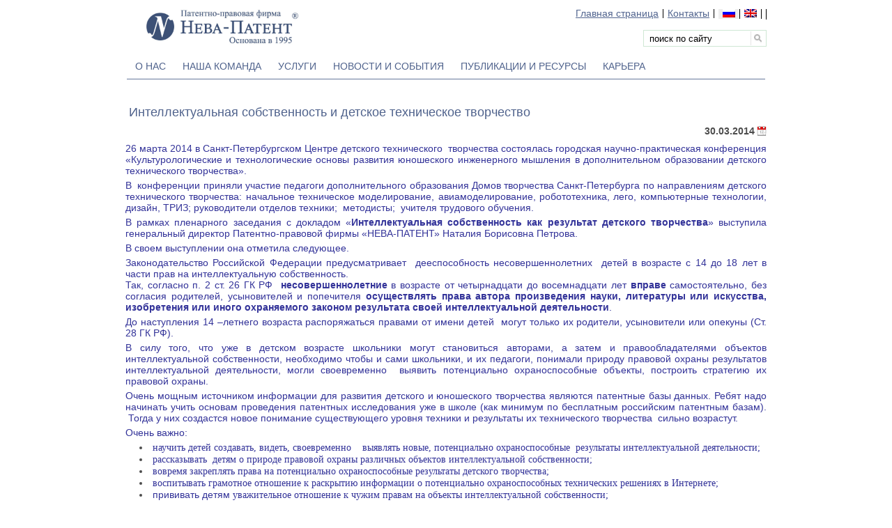

--- FILE ---
content_type: text/html; charset=UTF-8
request_url: http://www.nevapatent.ru/news/intellektualnaya-sobstvennost-i-detskoe-texnicheskoe-tvorchestvo/
body_size: 81706
content:
<!DOCTYPE html PUBLIC "-//W3C//DTD XHTML 1.0 Transitional//EN" "http://www.w3.org/TR/xhtml1/DTD/xhtml1-transitional.dtd">
<html xmlns="http://www.w3.org/1999/xhtml" dir="ltr" lang="ru-RU" prefix="og: https://ogp.me/ns#">
<head>
<meta http-equiv="Content-Type" content="text/html; charset=UTF-8" />
<meta name="robots" content="index, follow" />
<meta name="viewport" content="width=device-width, initial-scale=0.75" />
<title>Интеллектуальная собственность и детское техническое творчество | Патентно-правовая фирма «Нева-Патент»Патентно-правовая фирма «Нева-Патент»</title>
<link rel="shortcut icon" href="/favicon.ico" type="image/x-icon" />
<link rel="stylesheet" href="http://www.nevapatent.ru/wp-content/themes/nevapatent_theme_ed/style.css" type="text/css" media="screen" />
<link rel="pingback" href="http://www.nevapatent.ru/xmlrpc.php" />
<!--[if IE]><link rel="stylesheet" href="http://www.nevapatent.ru/wp-content/themes/nevapatent_theme_ed/ie.css" type="text/css" media="screen" /><![endif]-->
<!--[if IE 6]><link rel="stylesheet" href="http://www.nevapatent.ru/wp-content/themes/nevapatent_theme_ed/ie6.css" type="text/css" media="screen" /><![endif]-->
<script type="text/javascript" src="http://www.nevapatent.ru/wp-content/themes/nevapatent_theme_ed/js/iepngfix_tilebg.js"></script>
<script type="text/javascript" src="http://www.nevapatent.ru/wp-content/themes/nevapatent_theme_ed/js/jquery.js"></script>
<script type="text/javascript" src="http://www.nevapatent.ru/wp-content/themes/nevapatent_theme_ed/js/jqueryui.js"></script>
<![if !IE]>
<script type="text/javascript" src="http://www.nevapatent.ru/wp-content/themes/nevapatent_theme_ed/js/cufon-yui.js"></script>
<script type="text/javascript" src="http://www.nevapatent.ru/wp-content/themes/nevapatent_theme_ed/js/Trebuchet_MS_400-Trebuchet_MS_700-Trebuchet_MS_italic_400.font.js"></script>
<script type="text/javascript">
	 //Cufon.replace('h1') ('h2') ('h3') ('h4') ('h5') ('h6') ('.lnews') ('.mainmenu ul li a', {hover: true}) ('.submenu ul li a.active') ('.submenu ul li a', {hover: true})
</script>
<![endif]>
<script type="text/javascript" src="http://www.nevapatent.ru/wp-content/themes/nevapatent_theme_ed/js/nevapatent.js"></script>

		<!-- All in One SEO 4.9.1.1 - aioseo.com -->
	<meta name="description" content="26 марта 2014 в Санкт-Петербургском Центре детского технического творчества состоялась городская научно-практическая конференция «Культурологические и технологические основы развития юношеского инженерного мышления в дополнительном образовании детского технического творчества». В конференции приняли участие педагоги дополнительного образования Домов творчества Санкт-Петербурга по направлениям детского технического творчества: начальное техническое моделирование, авиамоделирование, робототехника, лего, компьютерные технологии, дизайн, ТРИЗ; руководители отделов техники;" />
	<meta name="robots" content="max-image-preview:large" />
	<meta name="author" content="admin"/>
	<link rel="canonical" href="https://www.nevapatent.ru/news/intellektualnaya-sobstvennost-i-detskoe-texnicheskoe-tvorchestvo/" />
	<meta name="generator" content="All in One SEO (AIOSEO) 4.9.1.1" />
		<meta property="og:locale" content="ru_RU" />
		<meta property="og:site_name" content="Патентно-правовая фирма «Нева-Патент» | Главная" />
		<meta property="og:type" content="article" />
		<meta property="og:title" content="Интеллектуальная собственность и детское техническое творчество | Патентно-правовая фирма «Нева-Патент»" />
		<meta property="og:description" content="26 марта 2014 в Санкт-Петербургском Центре детского технического творчества состоялась городская научно-практическая конференция «Культурологические и технологические основы развития юношеского инженерного мышления в дополнительном образовании детского технического творчества». В конференции приняли участие педагоги дополнительного образования Домов творчества Санкт-Петербурга по направлениям детского технического творчества: начальное техническое моделирование, авиамоделирование, робототехника, лего, компьютерные технологии, дизайн, ТРИЗ; руководители отделов техники;" />
		<meta property="og:url" content="https://www.nevapatent.ru/news/intellektualnaya-sobstvennost-i-detskoe-texnicheskoe-tvorchestvo/" />
		<meta property="og:image" content="http://www.nevapatent.ru/wp-content/uploads/2015/03/cropped-path3233-1.png" />
		<meta property="og:image:width" content="512" />
		<meta property="og:image:height" content="512" />
		<meta property="article:published_time" content="2014-03-29T22:23:45+00:00" />
		<meta property="article:modified_time" content="2014-03-30T09:56:55+00:00" />
		<meta property="article:publisher" content="https://www.facebook.com/nevapatent/" />
		<meta name="twitter:card" content="summary_large_image" />
		<meta name="twitter:title" content="Интеллектуальная собственность и детское техническое творчество | Патентно-правовая фирма «Нева-Патент»" />
		<meta name="twitter:description" content="26 марта 2014 в Санкт-Петербургском Центре детского технического творчества состоялась городская научно-практическая конференция «Культурологические и технологические основы развития юношеского инженерного мышления в дополнительном образовании детского технического творчества». В конференции приняли участие педагоги дополнительного образования Домов творчества Санкт-Петербурга по направлениям детского технического творчества: начальное техническое моделирование, авиамоделирование, робототехника, лего, компьютерные технологии, дизайн, ТРИЗ; руководители отделов техники;" />
		<meta name="twitter:image" content="https://www.nevapatent.ru/wp-content/uploads/2015/03/cropped-path3233-1.png" />
		<script type="application/ld+json" class="aioseo-schema">
			{"@context":"https:\/\/schema.org","@graph":[{"@type":"Article","@id":"https:\/\/www.nevapatent.ru\/news\/intellektualnaya-sobstvennost-i-detskoe-texnicheskoe-tvorchestvo\/#article","name":"\u0418\u043d\u0442\u0435\u043b\u043b\u0435\u043a\u0442\u0443\u0430\u043b\u044c\u043d\u0430\u044f \u0441\u043e\u0431\u0441\u0442\u0432\u0435\u043d\u043d\u043e\u0441\u0442\u044c \u0438 \u0434\u0435\u0442\u0441\u043a\u043e\u0435 \u0442\u0435\u0445\u043d\u0438\u0447\u0435\u0441\u043a\u043e\u0435 \u0442\u0432\u043e\u0440\u0447\u0435\u0441\u0442\u0432\u043e | \u041f\u0430\u0442\u0435\u043d\u0442\u043d\u043e-\u043f\u0440\u0430\u0432\u043e\u0432\u0430\u044f \u0444\u0438\u0440\u043c\u0430 \u00ab\u041d\u0435\u0432\u0430-\u041f\u0430\u0442\u0435\u043d\u0442\u00bb","headline":"\u0418\u043d\u0442\u0435\u043b\u043b\u0435\u043a\u0442\u0443\u0430\u043b\u044c\u043d\u0430\u044f \u0441\u043e\u0431\u0441\u0442\u0432\u0435\u043d\u043d\u043e\u0441\u0442\u044c \u0438 \u0434\u0435\u0442\u0441\u043a\u043e\u0435 \u0442\u0435\u0445\u043d\u0438\u0447\u0435\u0441\u043a\u043e\u0435  \u0442\u0432\u043e\u0440\u0447\u0435\u0441\u0442\u0432\u043e","author":{"@id":"https:\/\/www.nevapatent.ru\/author\/admin\/#author"},"publisher":{"@id":"https:\/\/www.nevapatent.ru\/#organization"},"image":{"@type":"ImageObject","url":"https:\/\/www.nevapatent.ru\/wp-content\/uploads\/2015\/03\/cropped-path3233-1.png","@id":"https:\/\/www.nevapatent.ru\/#articleImage","width":512,"height":512},"datePublished":"2014-03-30T01:23:45+03:00","dateModified":"2014-03-30T12:56:55+03:00","inLanguage":"ru-RU","mainEntityOfPage":{"@id":"https:\/\/www.nevapatent.ru\/news\/intellektualnaya-sobstvennost-i-detskoe-texnicheskoe-tvorchestvo\/#webpage"},"isPartOf":{"@id":"https:\/\/www.nevapatent.ru\/news\/intellektualnaya-sobstvennost-i-detskoe-texnicheskoe-tvorchestvo\/#webpage"},"articleSection":"\u041d\u043e\u0432\u043e\u0441\u0442\u0438"},{"@type":"BreadcrumbList","@id":"https:\/\/www.nevapatent.ru\/news\/intellektualnaya-sobstvennost-i-detskoe-texnicheskoe-tvorchestvo\/#breadcrumblist","itemListElement":[{"@type":"ListItem","@id":"https:\/\/www.nevapatent.ru#listItem","position":1,"name":"\u0413\u043b\u0430\u0432\u043d\u0430\u044f \u0441\u0442\u0440\u0430\u043d\u0438\u0446\u0430","item":"https:\/\/www.nevapatent.ru","nextItem":{"@type":"ListItem","@id":"https:\/\/www.nevapatent.ru\/category\/news\/#listItem","name":"\u041d\u043e\u0432\u043e\u0441\u0442\u0438"}},{"@type":"ListItem","@id":"https:\/\/www.nevapatent.ru\/category\/news\/#listItem","position":2,"name":"\u041d\u043e\u0432\u043e\u0441\u0442\u0438","item":"https:\/\/www.nevapatent.ru\/category\/news\/","nextItem":{"@type":"ListItem","@id":"https:\/\/www.nevapatent.ru\/news\/intellektualnaya-sobstvennost-i-detskoe-texnicheskoe-tvorchestvo\/#listItem","name":"\u0418\u043d\u0442\u0435\u043b\u043b\u0435\u043a\u0442\u0443\u0430\u043b\u044c\u043d\u0430\u044f \u0441\u043e\u0431\u0441\u0442\u0432\u0435\u043d\u043d\u043e\u0441\u0442\u044c \u0438 \u0434\u0435\u0442\u0441\u043a\u043e\u0435 \u0442\u0435\u0445\u043d\u0438\u0447\u0435\u0441\u043a\u043e\u0435  \u0442\u0432\u043e\u0440\u0447\u0435\u0441\u0442\u0432\u043e"},"previousItem":{"@type":"ListItem","@id":"https:\/\/www.nevapatent.ru#listItem","name":"\u0413\u043b\u0430\u0432\u043d\u0430\u044f \u0441\u0442\u0440\u0430\u043d\u0438\u0446\u0430"}},{"@type":"ListItem","@id":"https:\/\/www.nevapatent.ru\/news\/intellektualnaya-sobstvennost-i-detskoe-texnicheskoe-tvorchestvo\/#listItem","position":3,"name":"\u0418\u043d\u0442\u0435\u043b\u043b\u0435\u043a\u0442\u0443\u0430\u043b\u044c\u043d\u0430\u044f \u0441\u043e\u0431\u0441\u0442\u0432\u0435\u043d\u043d\u043e\u0441\u0442\u044c \u0438 \u0434\u0435\u0442\u0441\u043a\u043e\u0435 \u0442\u0435\u0445\u043d\u0438\u0447\u0435\u0441\u043a\u043e\u0435  \u0442\u0432\u043e\u0440\u0447\u0435\u0441\u0442\u0432\u043e","previousItem":{"@type":"ListItem","@id":"https:\/\/www.nevapatent.ru\/category\/news\/#listItem","name":"\u041d\u043e\u0432\u043e\u0441\u0442\u0438"}}]},{"@type":"Organization","@id":"https:\/\/www.nevapatent.ru\/#organization","name":"\u041f\u0430\u0442\u0435\u043d\u0442\u043d\u043e-\u043f\u0440\u0430\u0432\u043e\u0432\u0430\u044f \u0444\u0438\u0440\u043c\u0430 \u00ab\u041d\u0435\u0432\u0430-\u041f\u0430\u0442\u0435\u043d\u0442\u00bb","description":"\u0413\u043b\u0430\u0432\u043d\u0430\u044f","url":"https:\/\/www.nevapatent.ru\/","telephone":"+78126776332","logo":{"@type":"ImageObject","url":"https:\/\/www.nevapatent.ru\/wp-content\/uploads\/2015\/03\/cropped-path3233-1.png","@id":"https:\/\/www.nevapatent.ru\/news\/intellektualnaya-sobstvennost-i-detskoe-texnicheskoe-tvorchestvo\/#organizationLogo","width":512,"height":512},"image":{"@id":"https:\/\/www.nevapatent.ru\/news\/intellektualnaya-sobstvennost-i-detskoe-texnicheskoe-tvorchestvo\/#organizationLogo"},"sameAs":["https:\/\/www.facebook.com\/nevapatent\/"]},{"@type":"Person","@id":"https:\/\/www.nevapatent.ru\/author\/admin\/#author","url":"https:\/\/www.nevapatent.ru\/author\/admin\/","name":"admin","image":{"@type":"ImageObject","@id":"https:\/\/www.nevapatent.ru\/news\/intellektualnaya-sobstvennost-i-detskoe-texnicheskoe-tvorchestvo\/#authorImage","url":"https:\/\/secure.gravatar.com\/avatar\/dafcf90189f8bbc817d66949164e73ceb924d07abe29fb1e546118de70892d90?s=96&d=mm&r=g","width":96,"height":96,"caption":"admin"}},{"@type":"WebPage","@id":"https:\/\/www.nevapatent.ru\/news\/intellektualnaya-sobstvennost-i-detskoe-texnicheskoe-tvorchestvo\/#webpage","url":"https:\/\/www.nevapatent.ru\/news\/intellektualnaya-sobstvennost-i-detskoe-texnicheskoe-tvorchestvo\/","name":"\u0418\u043d\u0442\u0435\u043b\u043b\u0435\u043a\u0442\u0443\u0430\u043b\u044c\u043d\u0430\u044f \u0441\u043e\u0431\u0441\u0442\u0432\u0435\u043d\u043d\u043e\u0441\u0442\u044c \u0438 \u0434\u0435\u0442\u0441\u043a\u043e\u0435 \u0442\u0435\u0445\u043d\u0438\u0447\u0435\u0441\u043a\u043e\u0435 \u0442\u0432\u043e\u0440\u0447\u0435\u0441\u0442\u0432\u043e | \u041f\u0430\u0442\u0435\u043d\u0442\u043d\u043e-\u043f\u0440\u0430\u0432\u043e\u0432\u0430\u044f \u0444\u0438\u0440\u043c\u0430 \u00ab\u041d\u0435\u0432\u0430-\u041f\u0430\u0442\u0435\u043d\u0442\u00bb","description":"26 \u043c\u0430\u0440\u0442\u0430 2014 \u0432 \u0421\u0430\u043d\u043a\u0442-\u041f\u0435\u0442\u0435\u0440\u0431\u0443\u0440\u0433\u0441\u043a\u043e\u043c \u0426\u0435\u043d\u0442\u0440\u0435 \u0434\u0435\u0442\u0441\u043a\u043e\u0433\u043e \u0442\u0435\u0445\u043d\u0438\u0447\u0435\u0441\u043a\u043e\u0433\u043e \u0442\u0432\u043e\u0440\u0447\u0435\u0441\u0442\u0432\u0430 \u0441\u043e\u0441\u0442\u043e\u044f\u043b\u0430\u0441\u044c \u0433\u043e\u0440\u043e\u0434\u0441\u043a\u0430\u044f \u043d\u0430\u0443\u0447\u043d\u043e-\u043f\u0440\u0430\u043a\u0442\u0438\u0447\u0435\u0441\u043a\u0430\u044f \u043a\u043e\u043d\u0444\u0435\u0440\u0435\u043d\u0446\u0438\u044f \u00ab\u041a\u0443\u043b\u044c\u0442\u0443\u0440\u043e\u043b\u043e\u0433\u0438\u0447\u0435\u0441\u043a\u0438\u0435 \u0438 \u0442\u0435\u0445\u043d\u043e\u043b\u043e\u0433\u0438\u0447\u0435\u0441\u043a\u0438\u0435 \u043e\u0441\u043d\u043e\u0432\u044b \u0440\u0430\u0437\u0432\u0438\u0442\u0438\u044f \u044e\u043d\u043e\u0448\u0435\u0441\u043a\u043e\u0433\u043e \u0438\u043d\u0436\u0435\u043d\u0435\u0440\u043d\u043e\u0433\u043e \u043c\u044b\u0448\u043b\u0435\u043d\u0438\u044f \u0432 \u0434\u043e\u043f\u043e\u043b\u043d\u0438\u0442\u0435\u043b\u044c\u043d\u043e\u043c \u043e\u0431\u0440\u0430\u0437\u043e\u0432\u0430\u043d\u0438\u0438 \u0434\u0435\u0442\u0441\u043a\u043e\u0433\u043e \u0442\u0435\u0445\u043d\u0438\u0447\u0435\u0441\u043a\u043e\u0433\u043e \u0442\u0432\u043e\u0440\u0447\u0435\u0441\u0442\u0432\u0430\u00bb. \u0412 \u043a\u043e\u043d\u0444\u0435\u0440\u0435\u043d\u0446\u0438\u0438 \u043f\u0440\u0438\u043d\u044f\u043b\u0438 \u0443\u0447\u0430\u0441\u0442\u0438\u0435 \u043f\u0435\u0434\u0430\u0433\u043e\u0433\u0438 \u0434\u043e\u043f\u043e\u043b\u043d\u0438\u0442\u0435\u043b\u044c\u043d\u043e\u0433\u043e \u043e\u0431\u0440\u0430\u0437\u043e\u0432\u0430\u043d\u0438\u044f \u0414\u043e\u043c\u043e\u0432 \u0442\u0432\u043e\u0440\u0447\u0435\u0441\u0442\u0432\u0430 \u0421\u0430\u043d\u043a\u0442-\u041f\u0435\u0442\u0435\u0440\u0431\u0443\u0440\u0433\u0430 \u043f\u043e \u043d\u0430\u043f\u0440\u0430\u0432\u043b\u0435\u043d\u0438\u044f\u043c \u0434\u0435\u0442\u0441\u043a\u043e\u0433\u043e \u0442\u0435\u0445\u043d\u0438\u0447\u0435\u0441\u043a\u043e\u0433\u043e \u0442\u0432\u043e\u0440\u0447\u0435\u0441\u0442\u0432\u0430: \u043d\u0430\u0447\u0430\u043b\u044c\u043d\u043e\u0435 \u0442\u0435\u0445\u043d\u0438\u0447\u0435\u0441\u043a\u043e\u0435 \u043c\u043e\u0434\u0435\u043b\u0438\u0440\u043e\u0432\u0430\u043d\u0438\u0435, \u0430\u0432\u0438\u0430\u043c\u043e\u0434\u0435\u043b\u0438\u0440\u043e\u0432\u0430\u043d\u0438\u0435, \u0440\u043e\u0431\u043e\u0442\u043e\u0442\u0435\u0445\u043d\u0438\u043a\u0430, \u043b\u0435\u0433\u043e, \u043a\u043e\u043c\u043f\u044c\u044e\u0442\u0435\u0440\u043d\u044b\u0435 \u0442\u0435\u0445\u043d\u043e\u043b\u043e\u0433\u0438\u0438, \u0434\u0438\u0437\u0430\u0439\u043d, \u0422\u0420\u0418\u0417; \u0440\u0443\u043a\u043e\u0432\u043e\u0434\u0438\u0442\u0435\u043b\u0438 \u043e\u0442\u0434\u0435\u043b\u043e\u0432 \u0442\u0435\u0445\u043d\u0438\u043a\u0438;","inLanguage":"ru-RU","isPartOf":{"@id":"https:\/\/www.nevapatent.ru\/#website"},"breadcrumb":{"@id":"https:\/\/www.nevapatent.ru\/news\/intellektualnaya-sobstvennost-i-detskoe-texnicheskoe-tvorchestvo\/#breadcrumblist"},"author":{"@id":"https:\/\/www.nevapatent.ru\/author\/admin\/#author"},"creator":{"@id":"https:\/\/www.nevapatent.ru\/author\/admin\/#author"},"datePublished":"2014-03-30T01:23:45+03:00","dateModified":"2014-03-30T12:56:55+03:00"},{"@type":"WebSite","@id":"https:\/\/www.nevapatent.ru\/#website","url":"https:\/\/www.nevapatent.ru\/","name":"\u041f\u0430\u0442\u0435\u043d\u0442\u043d\u043e-\u043f\u0440\u0430\u0432\u043e\u0432\u0430\u044f \u0444\u0438\u0440\u043c\u0430 \u00ab\u041d\u0435\u0432\u0430-\u041f\u0430\u0442\u0435\u043d\u0442\u00bb","description":"\u0413\u043b\u0430\u0432\u043d\u0430\u044f","inLanguage":"ru-RU","publisher":{"@id":"https:\/\/www.nevapatent.ru\/#organization"}}]}
		</script>
		<!-- All in One SEO -->

<link rel="alternate" type="application/rss+xml" title="Патентно-правовая фирма «Нева-Патент» &raquo; Лента" href="https://www.nevapatent.ru/feed/" />
<link rel="alternate" type="application/rss+xml" title="Патентно-правовая фирма «Нева-Патент» &raquo; Лента комментариев" href="https://www.nevapatent.ru/comments/feed/" />
<link rel="alternate" type="application/rss+xml" title="Патентно-правовая фирма «Нева-Патент» &raquo; Лента комментариев к &laquo;Интеллектуальная собственность и детское техническое  творчество&raquo;" href="https://www.nevapatent.ru/news/intellektualnaya-sobstvennost-i-detskoe-texnicheskoe-tvorchestvo/feed/" />
<link rel="alternate" title="oEmbed (JSON)" type="application/json+oembed" href="https://www.nevapatent.ru/wp-json/oembed/1.0/embed?url=https%3A%2F%2Fwww.nevapatent.ru%2Fnews%2Fintellektualnaya-sobstvennost-i-detskoe-texnicheskoe-tvorchestvo%2F" />
<link rel="alternate" title="oEmbed (XML)" type="text/xml+oembed" href="https://www.nevapatent.ru/wp-json/oembed/1.0/embed?url=https%3A%2F%2Fwww.nevapatent.ru%2Fnews%2Fintellektualnaya-sobstvennost-i-detskoe-texnicheskoe-tvorchestvo%2F&#038;format=xml" />
<style id='wp-img-auto-sizes-contain-inline-css' type='text/css'>
img:is([sizes=auto i],[sizes^="auto," i]){contain-intrinsic-size:3000px 1500px}
/*# sourceURL=wp-img-auto-sizes-contain-inline-css */
</style>
<style id='wp-emoji-styles-inline-css' type='text/css'>

	img.wp-smiley, img.emoji {
		display: inline !important;
		border: none !important;
		box-shadow: none !important;
		height: 1em !important;
		width: 1em !important;
		margin: 0 0.07em !important;
		vertical-align: -0.1em !important;
		background: none !important;
		padding: 0 !important;
	}
/*# sourceURL=wp-emoji-styles-inline-css */
</style>
<style id='wp-block-library-inline-css' type='text/css'>
:root{--wp-block-synced-color:#7a00df;--wp-block-synced-color--rgb:122,0,223;--wp-bound-block-color:var(--wp-block-synced-color);--wp-editor-canvas-background:#ddd;--wp-admin-theme-color:#007cba;--wp-admin-theme-color--rgb:0,124,186;--wp-admin-theme-color-darker-10:#006ba1;--wp-admin-theme-color-darker-10--rgb:0,107,160.5;--wp-admin-theme-color-darker-20:#005a87;--wp-admin-theme-color-darker-20--rgb:0,90,135;--wp-admin-border-width-focus:2px}@media (min-resolution:192dpi){:root{--wp-admin-border-width-focus:1.5px}}.wp-element-button{cursor:pointer}:root .has-very-light-gray-background-color{background-color:#eee}:root .has-very-dark-gray-background-color{background-color:#313131}:root .has-very-light-gray-color{color:#eee}:root .has-very-dark-gray-color{color:#313131}:root .has-vivid-green-cyan-to-vivid-cyan-blue-gradient-background{background:linear-gradient(135deg,#00d084,#0693e3)}:root .has-purple-crush-gradient-background{background:linear-gradient(135deg,#34e2e4,#4721fb 50%,#ab1dfe)}:root .has-hazy-dawn-gradient-background{background:linear-gradient(135deg,#faaca8,#dad0ec)}:root .has-subdued-olive-gradient-background{background:linear-gradient(135deg,#fafae1,#67a671)}:root .has-atomic-cream-gradient-background{background:linear-gradient(135deg,#fdd79a,#004a59)}:root .has-nightshade-gradient-background{background:linear-gradient(135deg,#330968,#31cdcf)}:root .has-midnight-gradient-background{background:linear-gradient(135deg,#020381,#2874fc)}:root{--wp--preset--font-size--normal:16px;--wp--preset--font-size--huge:42px}.has-regular-font-size{font-size:1em}.has-larger-font-size{font-size:2.625em}.has-normal-font-size{font-size:var(--wp--preset--font-size--normal)}.has-huge-font-size{font-size:var(--wp--preset--font-size--huge)}.has-text-align-center{text-align:center}.has-text-align-left{text-align:left}.has-text-align-right{text-align:right}.has-fit-text{white-space:nowrap!important}#end-resizable-editor-section{display:none}.aligncenter{clear:both}.items-justified-left{justify-content:flex-start}.items-justified-center{justify-content:center}.items-justified-right{justify-content:flex-end}.items-justified-space-between{justify-content:space-between}.screen-reader-text{border:0;clip-path:inset(50%);height:1px;margin:-1px;overflow:hidden;padding:0;position:absolute;width:1px;word-wrap:normal!important}.screen-reader-text:focus{background-color:#ddd;clip-path:none;color:#444;display:block;font-size:1em;height:auto;left:5px;line-height:normal;padding:15px 23px 14px;text-decoration:none;top:5px;width:auto;z-index:100000}html :where(.has-border-color){border-style:solid}html :where([style*=border-top-color]){border-top-style:solid}html :where([style*=border-right-color]){border-right-style:solid}html :where([style*=border-bottom-color]){border-bottom-style:solid}html :where([style*=border-left-color]){border-left-style:solid}html :where([style*=border-width]){border-style:solid}html :where([style*=border-top-width]){border-top-style:solid}html :where([style*=border-right-width]){border-right-style:solid}html :where([style*=border-bottom-width]){border-bottom-style:solid}html :where([style*=border-left-width]){border-left-style:solid}html :where(img[class*=wp-image-]){height:auto;max-width:100%}:where(figure){margin:0 0 1em}html :where(.is-position-sticky){--wp-admin--admin-bar--position-offset:var(--wp-admin--admin-bar--height,0px)}@media screen and (max-width:600px){html :where(.is-position-sticky){--wp-admin--admin-bar--position-offset:0px}}

/*# sourceURL=wp-block-library-inline-css */
</style><style id='global-styles-inline-css' type='text/css'>
:root{--wp--preset--aspect-ratio--square: 1;--wp--preset--aspect-ratio--4-3: 4/3;--wp--preset--aspect-ratio--3-4: 3/4;--wp--preset--aspect-ratio--3-2: 3/2;--wp--preset--aspect-ratio--2-3: 2/3;--wp--preset--aspect-ratio--16-9: 16/9;--wp--preset--aspect-ratio--9-16: 9/16;--wp--preset--color--black: #000000;--wp--preset--color--cyan-bluish-gray: #abb8c3;--wp--preset--color--white: #ffffff;--wp--preset--color--pale-pink: #f78da7;--wp--preset--color--vivid-red: #cf2e2e;--wp--preset--color--luminous-vivid-orange: #ff6900;--wp--preset--color--luminous-vivid-amber: #fcb900;--wp--preset--color--light-green-cyan: #7bdcb5;--wp--preset--color--vivid-green-cyan: #00d084;--wp--preset--color--pale-cyan-blue: #8ed1fc;--wp--preset--color--vivid-cyan-blue: #0693e3;--wp--preset--color--vivid-purple: #9b51e0;--wp--preset--gradient--vivid-cyan-blue-to-vivid-purple: linear-gradient(135deg,rgb(6,147,227) 0%,rgb(155,81,224) 100%);--wp--preset--gradient--light-green-cyan-to-vivid-green-cyan: linear-gradient(135deg,rgb(122,220,180) 0%,rgb(0,208,130) 100%);--wp--preset--gradient--luminous-vivid-amber-to-luminous-vivid-orange: linear-gradient(135deg,rgb(252,185,0) 0%,rgb(255,105,0) 100%);--wp--preset--gradient--luminous-vivid-orange-to-vivid-red: linear-gradient(135deg,rgb(255,105,0) 0%,rgb(207,46,46) 100%);--wp--preset--gradient--very-light-gray-to-cyan-bluish-gray: linear-gradient(135deg,rgb(238,238,238) 0%,rgb(169,184,195) 100%);--wp--preset--gradient--cool-to-warm-spectrum: linear-gradient(135deg,rgb(74,234,220) 0%,rgb(151,120,209) 20%,rgb(207,42,186) 40%,rgb(238,44,130) 60%,rgb(251,105,98) 80%,rgb(254,248,76) 100%);--wp--preset--gradient--blush-light-purple: linear-gradient(135deg,rgb(255,206,236) 0%,rgb(152,150,240) 100%);--wp--preset--gradient--blush-bordeaux: linear-gradient(135deg,rgb(254,205,165) 0%,rgb(254,45,45) 50%,rgb(107,0,62) 100%);--wp--preset--gradient--luminous-dusk: linear-gradient(135deg,rgb(255,203,112) 0%,rgb(199,81,192) 50%,rgb(65,88,208) 100%);--wp--preset--gradient--pale-ocean: linear-gradient(135deg,rgb(255,245,203) 0%,rgb(182,227,212) 50%,rgb(51,167,181) 100%);--wp--preset--gradient--electric-grass: linear-gradient(135deg,rgb(202,248,128) 0%,rgb(113,206,126) 100%);--wp--preset--gradient--midnight: linear-gradient(135deg,rgb(2,3,129) 0%,rgb(40,116,252) 100%);--wp--preset--font-size--small: 13px;--wp--preset--font-size--medium: 20px;--wp--preset--font-size--large: 36px;--wp--preset--font-size--x-large: 42px;--wp--preset--spacing--20: 0.44rem;--wp--preset--spacing--30: 0.67rem;--wp--preset--spacing--40: 1rem;--wp--preset--spacing--50: 1.5rem;--wp--preset--spacing--60: 2.25rem;--wp--preset--spacing--70: 3.38rem;--wp--preset--spacing--80: 5.06rem;--wp--preset--shadow--natural: 6px 6px 9px rgba(0, 0, 0, 0.2);--wp--preset--shadow--deep: 12px 12px 50px rgba(0, 0, 0, 0.4);--wp--preset--shadow--sharp: 6px 6px 0px rgba(0, 0, 0, 0.2);--wp--preset--shadow--outlined: 6px 6px 0px -3px rgb(255, 255, 255), 6px 6px rgb(0, 0, 0);--wp--preset--shadow--crisp: 6px 6px 0px rgb(0, 0, 0);}:where(.is-layout-flex){gap: 0.5em;}:where(.is-layout-grid){gap: 0.5em;}body .is-layout-flex{display: flex;}.is-layout-flex{flex-wrap: wrap;align-items: center;}.is-layout-flex > :is(*, div){margin: 0;}body .is-layout-grid{display: grid;}.is-layout-grid > :is(*, div){margin: 0;}:where(.wp-block-columns.is-layout-flex){gap: 2em;}:where(.wp-block-columns.is-layout-grid){gap: 2em;}:where(.wp-block-post-template.is-layout-flex){gap: 1.25em;}:where(.wp-block-post-template.is-layout-grid){gap: 1.25em;}.has-black-color{color: var(--wp--preset--color--black) !important;}.has-cyan-bluish-gray-color{color: var(--wp--preset--color--cyan-bluish-gray) !important;}.has-white-color{color: var(--wp--preset--color--white) !important;}.has-pale-pink-color{color: var(--wp--preset--color--pale-pink) !important;}.has-vivid-red-color{color: var(--wp--preset--color--vivid-red) !important;}.has-luminous-vivid-orange-color{color: var(--wp--preset--color--luminous-vivid-orange) !important;}.has-luminous-vivid-amber-color{color: var(--wp--preset--color--luminous-vivid-amber) !important;}.has-light-green-cyan-color{color: var(--wp--preset--color--light-green-cyan) !important;}.has-vivid-green-cyan-color{color: var(--wp--preset--color--vivid-green-cyan) !important;}.has-pale-cyan-blue-color{color: var(--wp--preset--color--pale-cyan-blue) !important;}.has-vivid-cyan-blue-color{color: var(--wp--preset--color--vivid-cyan-blue) !important;}.has-vivid-purple-color{color: var(--wp--preset--color--vivid-purple) !important;}.has-black-background-color{background-color: var(--wp--preset--color--black) !important;}.has-cyan-bluish-gray-background-color{background-color: var(--wp--preset--color--cyan-bluish-gray) !important;}.has-white-background-color{background-color: var(--wp--preset--color--white) !important;}.has-pale-pink-background-color{background-color: var(--wp--preset--color--pale-pink) !important;}.has-vivid-red-background-color{background-color: var(--wp--preset--color--vivid-red) !important;}.has-luminous-vivid-orange-background-color{background-color: var(--wp--preset--color--luminous-vivid-orange) !important;}.has-luminous-vivid-amber-background-color{background-color: var(--wp--preset--color--luminous-vivid-amber) !important;}.has-light-green-cyan-background-color{background-color: var(--wp--preset--color--light-green-cyan) !important;}.has-vivid-green-cyan-background-color{background-color: var(--wp--preset--color--vivid-green-cyan) !important;}.has-pale-cyan-blue-background-color{background-color: var(--wp--preset--color--pale-cyan-blue) !important;}.has-vivid-cyan-blue-background-color{background-color: var(--wp--preset--color--vivid-cyan-blue) !important;}.has-vivid-purple-background-color{background-color: var(--wp--preset--color--vivid-purple) !important;}.has-black-border-color{border-color: var(--wp--preset--color--black) !important;}.has-cyan-bluish-gray-border-color{border-color: var(--wp--preset--color--cyan-bluish-gray) !important;}.has-white-border-color{border-color: var(--wp--preset--color--white) !important;}.has-pale-pink-border-color{border-color: var(--wp--preset--color--pale-pink) !important;}.has-vivid-red-border-color{border-color: var(--wp--preset--color--vivid-red) !important;}.has-luminous-vivid-orange-border-color{border-color: var(--wp--preset--color--luminous-vivid-orange) !important;}.has-luminous-vivid-amber-border-color{border-color: var(--wp--preset--color--luminous-vivid-amber) !important;}.has-light-green-cyan-border-color{border-color: var(--wp--preset--color--light-green-cyan) !important;}.has-vivid-green-cyan-border-color{border-color: var(--wp--preset--color--vivid-green-cyan) !important;}.has-pale-cyan-blue-border-color{border-color: var(--wp--preset--color--pale-cyan-blue) !important;}.has-vivid-cyan-blue-border-color{border-color: var(--wp--preset--color--vivid-cyan-blue) !important;}.has-vivid-purple-border-color{border-color: var(--wp--preset--color--vivid-purple) !important;}.has-vivid-cyan-blue-to-vivid-purple-gradient-background{background: var(--wp--preset--gradient--vivid-cyan-blue-to-vivid-purple) !important;}.has-light-green-cyan-to-vivid-green-cyan-gradient-background{background: var(--wp--preset--gradient--light-green-cyan-to-vivid-green-cyan) !important;}.has-luminous-vivid-amber-to-luminous-vivid-orange-gradient-background{background: var(--wp--preset--gradient--luminous-vivid-amber-to-luminous-vivid-orange) !important;}.has-luminous-vivid-orange-to-vivid-red-gradient-background{background: var(--wp--preset--gradient--luminous-vivid-orange-to-vivid-red) !important;}.has-very-light-gray-to-cyan-bluish-gray-gradient-background{background: var(--wp--preset--gradient--very-light-gray-to-cyan-bluish-gray) !important;}.has-cool-to-warm-spectrum-gradient-background{background: var(--wp--preset--gradient--cool-to-warm-spectrum) !important;}.has-blush-light-purple-gradient-background{background: var(--wp--preset--gradient--blush-light-purple) !important;}.has-blush-bordeaux-gradient-background{background: var(--wp--preset--gradient--blush-bordeaux) !important;}.has-luminous-dusk-gradient-background{background: var(--wp--preset--gradient--luminous-dusk) !important;}.has-pale-ocean-gradient-background{background: var(--wp--preset--gradient--pale-ocean) !important;}.has-electric-grass-gradient-background{background: var(--wp--preset--gradient--electric-grass) !important;}.has-midnight-gradient-background{background: var(--wp--preset--gradient--midnight) !important;}.has-small-font-size{font-size: var(--wp--preset--font-size--small) !important;}.has-medium-font-size{font-size: var(--wp--preset--font-size--medium) !important;}.has-large-font-size{font-size: var(--wp--preset--font-size--large) !important;}.has-x-large-font-size{font-size: var(--wp--preset--font-size--x-large) !important;}
/*# sourceURL=global-styles-inline-css */
</style>

<style id='classic-theme-styles-inline-css' type='text/css'>
/*! This file is auto-generated */
.wp-block-button__link{color:#fff;background-color:#32373c;border-radius:9999px;box-shadow:none;text-decoration:none;padding:calc(.667em + 2px) calc(1.333em + 2px);font-size:1.125em}.wp-block-file__button{background:#32373c;color:#fff;text-decoration:none}
/*# sourceURL=/wp-includes/css/classic-themes.min.css */
</style>
<link rel='stylesheet' id='wp-pagenavi-css' href='http://www.nevapatent.ru/wp-content/plugins/wp-pagenavi/pagenavi-css.css?ver=2.70' type='text/css' media='all' />
<link rel="https://api.w.org/" href="https://www.nevapatent.ru/wp-json/" /><link rel="alternate" title="JSON" type="application/json" href="https://www.nevapatent.ru/wp-json/wp/v2/posts/1437" /><link rel="EditURI" type="application/rsd+xml" title="RSD" href="https://www.nevapatent.ru/xmlrpc.php?rsd" />

<link rel='shortlink' href='https://www.nevapatent.ru/?p=1437' />
<style>
.qtranxs_flag_ru {background-image: url(http://www.nevapatent.ru/wp-content/plugins/qtranslate-xt/flags/ru.png); background-repeat: no-repeat;}
.qtranxs_flag_en {background-image: url(http://www.nevapatent.ru/wp-content/plugins/qtranslate-xt/flags/gb.png); background-repeat: no-repeat;}
</style>
<link hreflang="ru" href="http://www.nevapatent.ru/news/intellektualnaya-sobstvennost-i-detskoe-texnicheskoe-tvorchestvo/" rel="alternate" />
<link hreflang="en" href="http://www.nevapatent.com/news/intellektualnaya-sobstvennost-i-detskoe-texnicheskoe-tvorchestvo/" rel="alternate" />
<link hreflang="x-default" href="http://www.nevapatent.ru/news/intellektualnaya-sobstvennost-i-detskoe-texnicheskoe-tvorchestvo/" rel="alternate" />
<meta name="generator" content="qTranslate-XT 3.16.1" />
<style type='text/css'>
<!--#headerimg h1 a, #headerimg h1 a:visited, #headerimg .description { color: ; }
--></style>
<link rel="icon" href="https://www.nevapatent.ru/wp-content/uploads/2021/07/cropped-Neva-patent-logo-1-32x32.png" sizes="32x32" />
<link rel="icon" href="https://www.nevapatent.ru/wp-content/uploads/2021/07/cropped-Neva-patent-logo-1-192x192.png" sizes="192x192" />
<link rel="apple-touch-icon" href="https://www.nevapatent.ru/wp-content/uploads/2021/07/cropped-Neva-patent-logo-1-180x180.png" />
<meta name="msapplication-TileImage" content="https://www.nevapatent.ru/wp-content/uploads/2021/07/cropped-Neva-patent-logo-1-270x270.png" />
</head>
<body>
	<div id="page">
		<div class="header">
			<div class="logo"><a href="https://www.nevapatent.ru"><img src="http://www.nevapatent.ru/wp-content/themes/nevapatent_theme_ed/images/logo_rus.jpg" height="60" alt="Патентно-правовая фирма Нева-Патент" /></a></div>
			<div class="topmenu">
				<ul class="menu_ul">
					<li><a href="/">Главная страница</a></</li>
					<li><a href="/contact/">Контакты</a></li>
<li>
<ul class="language-chooser language-chooser-image qtranxs_language_chooser" id="qtranslate-chooser">
<li class="lang-ru active"><a href="http://www.nevapatent.ru/news/intellektualnaya-sobstvennost-i-detskoe-texnicheskoe-tvorchestvo/" title="Russian (ru)" class="qtranxs_image qtranxs_image_ru"><img class="qtranxs-flag" src="http://www.nevapatent.ru/wp-content/plugins/qtranslate-xt/flags/ru.png" alt="Russian (ru)" /><span style="display:none">Russian</span></a></li>
<li class="lang-en"><a href="http://www.nevapatent.com/news/intellektualnaya-sobstvennost-i-detskoe-texnicheskoe-tvorchestvo/" title="English (en)" class="qtranxs_image qtranxs_image_en"><img class="qtranxs-flag" src="http://www.nevapatent.ru/wp-content/plugins/qtranslate-xt/flags/gb.png" alt="English (en)" /><span style="display:none">English</span></a></li>
</ul><div class="qtranxs_widget_end"></div>
</li>
				</ul> 
			</div><!--topmenu-->
			<form method="get" action="https://www.nevapatent.ru" id="sitesearch">
			<div class="topsearch">
				<div class="tsinput"><input type="text" id="tsinput" name="s" value="поиск по сайту" size="30" onfocus="if (this.value=='поиск по сайту') this.value='';" onBlur="if (this.value=='') this.value='поиск по сайту';" /></div>
				<div class="tsbutton"><input type="submit" id="tsbutton" value="" /></div>
			</div><!--topsearch-->
			</form>
				<!--<ul>
					<li><a href="/about/">О нас</a><li>
					<li><a href="/uslugi/">Услуги</a><li>
					<li><a href="https://www.nevapatent.ru/category/meropriyatiya/">Мероприятия</a><li>
					<li><a  href="https://www.nevapatent.ru/category/dostizheniya/">Достижения</a><li>
					<li><a href="/partnery/">Партнеры</a><li>
					<li><a href="/innovacii/">Инновации</a><li>
					<li style="border:0;"><a href="/poleznaya-informaciya/">Полезная информация</a><li>
					<div class="clear"></div>
				</ul><div class="clear"></div>-->
				<div class="menu-glavnoe-menyu-container"><ul id="menu-glavnoe-menyu" class="menu"><li id="menu-item-839" class="menu-item menu-item-type-post_type menu-item-object-page menu-item-has-children menu-item-839"><a href="https://www.nevapatent.ru/about/">О нас</a>
<ul class="sub-menu">
	<li id="menu-item-862" class="menu-item menu-item-type-post_type menu-item-object-page menu-item-862"><a href="https://www.nevapatent.ru/about/">О нас</a></li>
	<li id="menu-item-846" class="menu-item menu-item-type-post_type menu-item-object-page menu-item-846"><a href="https://www.nevapatent.ru/about/history/">История фирмы</a></li>
	<li id="menu-item-866" class="menu-item menu-item-type-post_type menu-item-object-page menu-item-866"><a href="https://www.nevapatent.ru/about/principles/">Миссия и принципы</a></li>
	<li id="menu-item-867" class="menu-item menu-item-type-post_type menu-item-object-page menu-item-867"><a href="https://www.nevapatent.ru/about/achievements/">Успехи</a></li>
	<li id="menu-item-868" class="menu-item menu-item-type-post_type menu-item-object-page menu-item-868"><a href="https://www.nevapatent.ru/about/partners/">Партнеры</a></li>
	<li id="menu-item-891" class="menu-item menu-item-type-post_type menu-item-object-page menu-item-891"><a href="https://www.nevapatent.ru/probono/">Pro Bono</a></li>
</ul>
</li>
<li id="menu-item-1018" class="menu-item menu-item-type-post_type menu-item-object-page menu-item-has-children menu-item-1018"><a href="https://www.nevapatent.ru/our-team/">Наша команда</a>
<ul class="sub-menu">
	<li id="menu-item-1016" class="menu-item menu-item-type-post_type menu-item-object-page menu-item-1016"><a href="https://www.nevapatent.ru/our-team/">Наша команда</a></li>
	<li id="menu-item-943" class="menu-item menu-item-type-post_type menu-item-object-page menu-item-943"><a href="https://www.nevapatent.ru/our-team/director-general/">Генеральный директор</a></li>
	<li id="menu-item-942" class="menu-item menu-item-type-post_type menu-item-object-page menu-item-942"><a href="https://www.nevapatent.ru/our-team/attorneys/">Патентные поверенные</a></li>
	<li id="menu-item-941" class="menu-item menu-item-type-post_type menu-item-object-page menu-item-941"><a href="https://www.nevapatent.ru/our-team/lawyers/">Юристы</a></li>
	<li id="menu-item-939" class="menu-item menu-item-type-post_type menu-item-object-page menu-item-939"><a href="https://www.nevapatent.ru/our-team/experts/">Специалисты</a></li>
	<li id="menu-item-938" class="menu-item menu-item-type-post_type menu-item-object-page menu-item-938"><a href="https://www.nevapatent.ru/our-team/administraciya/">Администрация</a></li>
</ul>
</li>
<li id="menu-item-870" class="menu-item menu-item-type-post_type menu-item-object-page menu-item-has-children menu-item-870"><a href="https://www.nevapatent.ru/services/">Услуги</a>
<ul class="sub-menu">
	<li id="menu-item-871" class="menu-item menu-item-type-post_type menu-item-object-page menu-item-871"><a href="https://www.nevapatent.ru/services/">Перечень</a></li>
	<li id="menu-item-1482" class="menu-item menu-item-type-post_type menu-item-object-page menu-item-1482"><a href="https://www.nevapatent.ru/service-order/">Заказ услуги</a></li>
	<li id="menu-item-927" class="menu-item menu-item-type-post_type menu-item-object-page menu-item-927"><a href="https://www.nevapatent.ru/services/patentlaw/">Патенты</a></li>
	<li id="menu-item-929" class="menu-item menu-item-type-post_type menu-item-object-page menu-item-929"><a href="https://www.nevapatent.ru/services/tm/">Товарные знаки</a></li>
	<li id="menu-item-928" class="menu-item menu-item-type-post_type menu-item-object-page menu-item-928"><a href="https://www.nevapatent.ru/services/ipenf/">Судебные споры</a></li>
	<li id="menu-item-930" class="menu-item menu-item-type-post_type menu-item-object-page menu-item-930"><a href="https://www.nevapatent.ru/services/ipm/">Управление ИС</a></li>
	<li id="menu-item-926" class="menu-item menu-item-type-post_type menu-item-object-page menu-item-926"><a href="https://www.nevapatent.ru/services/cr/">Авторские права</a></li>
</ul>
</li>
<li id="menu-item-873" class="menu-item menu-item-type-taxonomy menu-item-object-category current-post-ancestor current-menu-parent current-post-parent menu-item-has-children menu-item-873"><a href="https://www.nevapatent.ru/category/news/">Новости и события</a>
<ul class="sub-menu">
	<li id="menu-item-877" class="menu-item menu-item-type-taxonomy menu-item-object-category current-post-ancestor current-menu-parent current-post-parent menu-item-877"><a href="https://www.nevapatent.ru/category/news/">Новости</a></li>
	<li id="menu-item-876" class="menu-item menu-item-type-taxonomy menu-item-object-category menu-item-876"><a href="https://www.nevapatent.ru/category/meropriyatiya/">События</a></li>
	<li id="menu-item-874" class="menu-item menu-item-type-taxonomy menu-item-object-category menu-item-874"><a href="https://www.nevapatent.ru/category/otchyoty-s-sobytij/">Отчёты с событий</a></li>
	<li id="menu-item-875" class="menu-item menu-item-type-taxonomy menu-item-object-category menu-item-875"><a href="https://www.nevapatent.ru/category/raspisanie-seminarov/">Расписание семинаров</a></li>
</ul>
</li>
<li id="menu-item-995" class="menu-item menu-item-type-post_type menu-item-object-page menu-item-has-children menu-item-995"><a href="https://www.nevapatent.ru/links/">Публикации и ресурсы</a>
<ul class="sub-menu">
	<li id="menu-item-994" class="menu-item menu-item-type-post_type menu-item-object-page menu-item-994"><a href="https://www.nevapatent.ru/links/">Ссылки</a></li>
	<li id="menu-item-878" class="menu-item menu-item-type-taxonomy menu-item-object-category menu-item-878"><a href="https://www.nevapatent.ru/category/biblioteka/">Библиотека</a></li>
	<li id="menu-item-879" class="menu-item menu-item-type-taxonomy menu-item-object-category menu-item-879"><a href="https://www.nevapatent.ru/category/publikacii/">Публикации</a></li>
</ul>
</li>
<li id="menu-item-898" class="menu-item menu-item-type-post_type menu-item-object-page menu-item-has-children menu-item-898"><a href="https://www.nevapatent.ru/rabotat-s-nami/">Карьера</a>
<ul class="sub-menu">
	<li id="menu-item-896" class="menu-item menu-item-type-post_type menu-item-object-page menu-item-896"><a href="https://www.nevapatent.ru/rabotat-s-nami/">Работать с нами</a></li>
	<li id="menu-item-897" class="menu-item menu-item-type-taxonomy menu-item-object-category menu-item-897"><a href="https://www.nevapatent.ru/category/vakansii/">Вакансии</a></li>
	<li id="menu-item-895" class="menu-item menu-item-type-post_type menu-item-object-page menu-item-895"><a href="https://www.nevapatent.ru/rabotat-s-nami/traineeship/">Стажировка</a></li>
</ul>
</li>
</ul></div>			
						
					</div><!--header--><div class="content">
        <h1 class="single">Интеллектуальная собственность и детское техническое  творчество</h1>
    <div class="date_news" style="line-height:24px;">30.03.2014</div>
    <div class="clear"></div>
    <p><!--[if gte mso 9]><xml>
<o:OfficeDocumentSettings>
<o:AllowPNG/>
</o:OfficeDocumentSettings>
</xml><![endif]--></p>
<p><!--[if gte mso 9]><xml>
<w:WordDocument>
<w:View>Normal</w:View>
<w:Zoom>0</w:Zoom>
<w:TrackMoves/>
<w:TrackFormatting/>
<w:PunctuationKerning/>
<w:ValidateAgainstSchemas/>
<w:SaveIfXMLInvalid>false</w:SaveIfXMLInvalid>
<w:IgnoreMixedContent>false</w:IgnoreMixedContent>
<w:AlwaysShowPlaceholderText>false</w:AlwaysShowPlaceholderText>
<w:DoNotPromoteQF/>
<w:LidThemeOther>RU</w:LidThemeOther>
<w:LidThemeAsian>X-NONE</w:LidThemeAsian>
<w:LidThemeComplexScript>X-NONE</w:LidThemeComplexScript>
<w:Compatibility>
<w:BreakWrappedTables/>
<w:SnapToGridInCell/>
<w:WrapTextWithPunct/>
<w:UseAsianBreakRules/>
<w:DontGrowAutofit/>
<w:SplitPgBreakAndParaMark/>
<w:EnableOpenTypeKerning/>
<w:DontFlipMirrorIndents/>
<w:OverrideTableStyleHps/>
</w:Compatibility>
<m:mathPr>
<m:mathFont m:val="Cambria Math"/>
<m:brkBin m:val="before"/>
<m:brkBinSub m:val="--"/>
<m:smallFrac m:val="off"/>
<m:dispDef/>
<m:lMargin m:val="0"/>
<m:rMargin m:val="0"/>
<m:defJc m:val="centerGroup"/>
<m:wrapIndent m:val="1440"/>
<m:intLim m:val="subSup"/>
<m:naryLim m:val="undOvr"/>
</m:mathPr></w:WordDocument>
</xml><![endif]--><!--[if gte mso 9]><xml>
<w:LatentStyles DefLockedState="false" DefUnhideWhenUsed="true"   DefSemiHidden="true" DefQFormat="false" DefPriority="99"   LatentStyleCount="267">
<w:LsdException Locked="false" Priority="0" SemiHidden="false"    UnhideWhenUsed="false" QFormat="true" Name="Normal"/>
<w:LsdException Locked="false" Priority="9" SemiHidden="false"    UnhideWhenUsed="false" QFormat="true" Name="heading 1"/>
<w:LsdException Locked="false" Priority="9" QFormat="true" Name="heading 2"/>
<w:LsdException Locked="false" Priority="9" QFormat="true" Name="heading 3"/>
<w:LsdException Locked="false" Priority="9" QFormat="true" Name="heading 4"/>
<w:LsdException Locked="false" Priority="9" QFormat="true" Name="heading 5"/>
<w:LsdException Locked="false" Priority="9" QFormat="true" Name="heading 6"/>
<w:LsdException Locked="false" Priority="9" QFormat="true" Name="heading 7"/>
<w:LsdException Locked="false" Priority="9" QFormat="true" Name="heading 8"/>
<w:LsdException Locked="false" Priority="9" QFormat="true" Name="heading 9"/>
<w:LsdException Locked="false" Priority="39" Name="toc 1"/>
<w:LsdException Locked="false" Priority="39" Name="toc 2"/>
<w:LsdException Locked="false" Priority="39" Name="toc 3"/>
<w:LsdException Locked="false" Priority="39" Name="toc 4"/>
<w:LsdException Locked="false" Priority="39" Name="toc 5"/>
<w:LsdException Locked="false" Priority="39" Name="toc 6"/>
<w:LsdException Locked="false" Priority="39" Name="toc 7"/>
<w:LsdException Locked="false" Priority="39" Name="toc 8"/>
<w:LsdException Locked="false" Priority="39" Name="toc 9"/>
<w:LsdException Locked="false" Priority="35" QFormat="true" Name="caption"/>
<w:LsdException Locked="false" Priority="10" SemiHidden="false"    UnhideWhenUsed="false" QFormat="true" Name="Title"/>
<w:LsdException Locked="false" Priority="1" Name="Default Paragraph Font"/>
<w:LsdException Locked="false" Priority="11" SemiHidden="false"    UnhideWhenUsed="false" QFormat="true" Name="Subtitle"/>
<w:LsdException Locked="false" Priority="22" SemiHidden="false"    UnhideWhenUsed="false" QFormat="true" Name="Strong"/>
<w:LsdException Locked="false" Priority="20" SemiHidden="false"    UnhideWhenUsed="false" QFormat="true" Name="Emphasis"/>
<w:LsdException Locked="false" Priority="59" SemiHidden="false"    UnhideWhenUsed="false" Name="Table Grid"/>
<w:LsdException Locked="false" UnhideWhenUsed="false" Name="Placeholder Text"/>
<w:LsdException Locked="false" Priority="1" SemiHidden="false"    UnhideWhenUsed="false" QFormat="true" Name="No Spacing"/>
<w:LsdException Locked="false" Priority="60" SemiHidden="false"    UnhideWhenUsed="false" Name="Light Shading"/>
<w:LsdException Locked="false" Priority="61" SemiHidden="false"    UnhideWhenUsed="false" Name="Light List"/>
<w:LsdException Locked="false" Priority="62" SemiHidden="false"    UnhideWhenUsed="false" Name="Light Grid"/>
<w:LsdException Locked="false" Priority="63" SemiHidden="false"    UnhideWhenUsed="false" Name="Medium Shading 1"/>
<w:LsdException Locked="false" Priority="64" SemiHidden="false"    UnhideWhenUsed="false" Name="Medium Shading 2"/>
<w:LsdException Locked="false" Priority="65" SemiHidden="false"    UnhideWhenUsed="false" Name="Medium List 1"/>
<w:LsdException Locked="false" Priority="66" SemiHidden="false"    UnhideWhenUsed="false" Name="Medium List 2"/>
<w:LsdException Locked="false" Priority="67" SemiHidden="false"    UnhideWhenUsed="false" Name="Medium Grid 1"/>
<w:LsdException Locked="false" Priority="68" SemiHidden="false"    UnhideWhenUsed="false" Name="Medium Grid 2"/>
<w:LsdException Locked="false" Priority="69" SemiHidden="false"    UnhideWhenUsed="false" Name="Medium Grid 3"/>
<w:LsdException Locked="false" Priority="70" SemiHidden="false"    UnhideWhenUsed="false" Name="Dark List"/>
<w:LsdException Locked="false" Priority="71" SemiHidden="false"    UnhideWhenUsed="false" Name="Colorful Shading"/>
<w:LsdException Locked="false" Priority="72" SemiHidden="false"    UnhideWhenUsed="false" Name="Colorful List"/>
<w:LsdException Locked="false" Priority="73" SemiHidden="false"    UnhideWhenUsed="false" Name="Colorful Grid"/>
<w:LsdException Locked="false" Priority="60" SemiHidden="false"    UnhideWhenUsed="false" Name="Light Shading Accent 1"/>
<w:LsdException Locked="false" Priority="61" SemiHidden="false"    UnhideWhenUsed="false" Name="Light List Accent 1"/>
<w:LsdException Locked="false" Priority="62" SemiHidden="false"    UnhideWhenUsed="false" Name="Light Grid Accent 1"/>
<w:LsdException Locked="false" Priority="63" SemiHidden="false"    UnhideWhenUsed="false" Name="Medium Shading 1 Accent 1"/>
<w:LsdException Locked="false" Priority="64" SemiHidden="false"    UnhideWhenUsed="false" Name="Medium Shading 2 Accent 1"/>
<w:LsdException Locked="false" Priority="65" SemiHidden="false"    UnhideWhenUsed="false" Name="Medium List 1 Accent 1"/>
<w:LsdException Locked="false" UnhideWhenUsed="false" Name="Revision"/>
<w:LsdException Locked="false" Priority="34" SemiHidden="false"    UnhideWhenUsed="false" QFormat="true" Name="List Paragraph"/>
<w:LsdException Locked="false" Priority="29" SemiHidden="false"    UnhideWhenUsed="false" QFormat="true" Name="Quote"/>
<w:LsdException Locked="false" Priority="30" SemiHidden="false"    UnhideWhenUsed="false" QFormat="true" Name="Intense Quote"/>
<w:LsdException Locked="false" Priority="66" SemiHidden="false"    UnhideWhenUsed="false" Name="Medium List 2 Accent 1"/>
<w:LsdException Locked="false" Priority="67" SemiHidden="false"    UnhideWhenUsed="false" Name="Medium Grid 1 Accent 1"/>
<w:LsdException Locked="false" Priority="68" SemiHidden="false"    UnhideWhenUsed="false" Name="Medium Grid 2 Accent 1"/>
<w:LsdException Locked="false" Priority="69" SemiHidden="false"    UnhideWhenUsed="false" Name="Medium Grid 3 Accent 1"/>
<w:LsdException Locked="false" Priority="70" SemiHidden="false"    UnhideWhenUsed="false" Name="Dark List Accent 1"/>
<w:LsdException Locked="false" Priority="71" SemiHidden="false"    UnhideWhenUsed="false" Name="Colorful Shading Accent 1"/>
<w:LsdException Locked="false" Priority="72" SemiHidden="false"    UnhideWhenUsed="false" Name="Colorful List Accent 1"/>
<w:LsdException Locked="false" Priority="73" SemiHidden="false"    UnhideWhenUsed="false" Name="Colorful Grid Accent 1"/>
<w:LsdException Locked="false" Priority="60" SemiHidden="false"    UnhideWhenUsed="false" Name="Light Shading Accent 2"/>
<w:LsdException Locked="false" Priority="61" SemiHidden="false"    UnhideWhenUsed="false" Name="Light List Accent 2"/>
<w:LsdException Locked="false" Priority="62" SemiHidden="false"    UnhideWhenUsed="false" Name="Light Grid Accent 2"/>
<w:LsdException Locked="false" Priority="63" SemiHidden="false"    UnhideWhenUsed="false" Name="Medium Shading 1 Accent 2"/>
<w:LsdException Locked="false" Priority="64" SemiHidden="false"    UnhideWhenUsed="false" Name="Medium Shading 2 Accent 2"/>
<w:LsdException Locked="false" Priority="65" SemiHidden="false"    UnhideWhenUsed="false" Name="Medium List 1 Accent 2"/>
<w:LsdException Locked="false" Priority="66" SemiHidden="false"    UnhideWhenUsed="false" Name="Medium List 2 Accent 2"/>
<w:LsdException Locked="false" Priority="67" SemiHidden="false"    UnhideWhenUsed="false" Name="Medium Grid 1 Accent 2"/>
<w:LsdException Locked="false" Priority="68" SemiHidden="false"    UnhideWhenUsed="false" Name="Medium Grid 2 Accent 2"/>
<w:LsdException Locked="false" Priority="69" SemiHidden="false"    UnhideWhenUsed="false" Name="Medium Grid 3 Accent 2"/>
<w:LsdException Locked="false" Priority="70" SemiHidden="false"    UnhideWhenUsed="false" Name="Dark List Accent 2"/>
<w:LsdException Locked="false" Priority="71" SemiHidden="false"    UnhideWhenUsed="false" Name="Colorful Shading Accent 2"/>
<w:LsdException Locked="false" Priority="72" SemiHidden="false"    UnhideWhenUsed="false" Name="Colorful List Accent 2"/>
<w:LsdException Locked="false" Priority="73" SemiHidden="false"    UnhideWhenUsed="false" Name="Colorful Grid Accent 2"/>
<w:LsdException Locked="false" Priority="60" SemiHidden="false"    UnhideWhenUsed="false" Name="Light Shading Accent 3"/>
<w:LsdException Locked="false" Priority="61" SemiHidden="false"    UnhideWhenUsed="false" Name="Light List Accent 3"/>
<w:LsdException Locked="false" Priority="62" SemiHidden="false"    UnhideWhenUsed="false" Name="Light Grid Accent 3"/>
<w:LsdException Locked="false" Priority="63" SemiHidden="false"    UnhideWhenUsed="false" Name="Medium Shading 1 Accent 3"/>
<w:LsdException Locked="false" Priority="64" SemiHidden="false"    UnhideWhenUsed="false" Name="Medium Shading 2 Accent 3"/>
<w:LsdException Locked="false" Priority="65" SemiHidden="false"    UnhideWhenUsed="false" Name="Medium List 1 Accent 3"/>
<w:LsdException Locked="false" Priority="66" SemiHidden="false"    UnhideWhenUsed="false" Name="Medium List 2 Accent 3"/>
<w:LsdException Locked="false" Priority="67" SemiHidden="false"    UnhideWhenUsed="false" Name="Medium Grid 1 Accent 3"/>
<w:LsdException Locked="false" Priority="68" SemiHidden="false"    UnhideWhenUsed="false" Name="Medium Grid 2 Accent 3"/>
<w:LsdException Locked="false" Priority="69" SemiHidden="false"    UnhideWhenUsed="false" Name="Medium Grid 3 Accent 3"/>
<w:LsdException Locked="false" Priority="70" SemiHidden="false"    UnhideWhenUsed="false" Name="Dark List Accent 3"/>
<w:LsdException Locked="false" Priority="71" SemiHidden="false"    UnhideWhenUsed="false" Name="Colorful Shading Accent 3"/>
<w:LsdException Locked="false" Priority="72" SemiHidden="false"    UnhideWhenUsed="false" Name="Colorful List Accent 3"/>
<w:LsdException Locked="false" Priority="73" SemiHidden="false"    UnhideWhenUsed="false" Name="Colorful Grid Accent 3"/>
<w:LsdException Locked="false" Priority="60" SemiHidden="false"    UnhideWhenUsed="false" Name="Light Shading Accent 4"/>
<w:LsdException Locked="false" Priority="61" SemiHidden="false"    UnhideWhenUsed="false" Name="Light List Accent 4"/>
<w:LsdException Locked="false" Priority="62" SemiHidden="false"    UnhideWhenUsed="false" Name="Light Grid Accent 4"/>
<w:LsdException Locked="false" Priority="63" SemiHidden="false"    UnhideWhenUsed="false" Name="Medium Shading 1 Accent 4"/>
<w:LsdException Locked="false" Priority="64" SemiHidden="false"    UnhideWhenUsed="false" Name="Medium Shading 2 Accent 4"/>
<w:LsdException Locked="false" Priority="65" SemiHidden="false"    UnhideWhenUsed="false" Name="Medium List 1 Accent 4"/>
<w:LsdException Locked="false" Priority="66" SemiHidden="false"    UnhideWhenUsed="false" Name="Medium List 2 Accent 4"/>
<w:LsdException Locked="false" Priority="67" SemiHidden="false"    UnhideWhenUsed="false" Name="Medium Grid 1 Accent 4"/>
<w:LsdException Locked="false" Priority="68" SemiHidden="false"    UnhideWhenUsed="false" Name="Medium Grid 2 Accent 4"/>
<w:LsdException Locked="false" Priority="69" SemiHidden="false"    UnhideWhenUsed="false" Name="Medium Grid 3 Accent 4"/>
<w:LsdException Locked="false" Priority="70" SemiHidden="false"    UnhideWhenUsed="false" Name="Dark List Accent 4"/>
<w:LsdException Locked="false" Priority="71" SemiHidden="false"    UnhideWhenUsed="false" Name="Colorful Shading Accent 4"/>
<w:LsdException Locked="false" Priority="72" SemiHidden="false"    UnhideWhenUsed="false" Name="Colorful List Accent 4"/>
<w:LsdException Locked="false" Priority="73" SemiHidden="false"    UnhideWhenUsed="false" Name="Colorful Grid Accent 4"/>
<w:LsdException Locked="false" Priority="60" SemiHidden="false"    UnhideWhenUsed="false" Name="Light Shading Accent 5"/>
<w:LsdException Locked="false" Priority="61" SemiHidden="false"    UnhideWhenUsed="false" Name="Light List Accent 5"/>
<w:LsdException Locked="false" Priority="62" SemiHidden="false"    UnhideWhenUsed="false" Name="Light Grid Accent 5"/>
<w:LsdException Locked="false" Priority="63" SemiHidden="false"    UnhideWhenUsed="false" Name="Medium Shading 1 Accent 5"/>
<w:LsdException Locked="false" Priority="64" SemiHidden="false"    UnhideWhenUsed="false" Name="Medium Shading 2 Accent 5"/>
<w:LsdException Locked="false" Priority="65" SemiHidden="false"    UnhideWhenUsed="false" Name="Medium List 1 Accent 5"/>
<w:LsdException Locked="false" Priority="66" SemiHidden="false"    UnhideWhenUsed="false" Name="Medium List 2 Accent 5"/>
<w:LsdException Locked="false" Priority="67" SemiHidden="false"    UnhideWhenUsed="false" Name="Medium Grid 1 Accent 5"/>
<w:LsdException Locked="false" Priority="68" SemiHidden="false"    UnhideWhenUsed="false" Name="Medium Grid 2 Accent 5"/>
<w:LsdException Locked="false" Priority="69" SemiHidden="false"    UnhideWhenUsed="false" Name="Medium Grid 3 Accent 5"/>
<w:LsdException Locked="false" Priority="70" SemiHidden="false"    UnhideWhenUsed="false" Name="Dark List Accent 5"/>
<w:LsdException Locked="false" Priority="71" SemiHidden="false"    UnhideWhenUsed="false" Name="Colorful Shading Accent 5"/>
<w:LsdException Locked="false" Priority="72" SemiHidden="false"    UnhideWhenUsed="false" Name="Colorful List Accent 5"/>
<w:LsdException Locked="false" Priority="73" SemiHidden="false"    UnhideWhenUsed="false" Name="Colorful Grid Accent 5"/>
<w:LsdException Locked="false" Priority="60" SemiHidden="false"    UnhideWhenUsed="false" Name="Light Shading Accent 6"/>
<w:LsdException Locked="false" Priority="61" SemiHidden="false"    UnhideWhenUsed="false" Name="Light List Accent 6"/>
<w:LsdException Locked="false" Priority="62" SemiHidden="false"    UnhideWhenUsed="false" Name="Light Grid Accent 6"/>
<w:LsdException Locked="false" Priority="63" SemiHidden="false"    UnhideWhenUsed="false" Name="Medium Shading 1 Accent 6"/>
<w:LsdException Locked="false" Priority="64" SemiHidden="false"    UnhideWhenUsed="false" Name="Medium Shading 2 Accent 6"/>
<w:LsdException Locked="false" Priority="65" SemiHidden="false"    UnhideWhenUsed="false" Name="Medium List 1 Accent 6"/>
<w:LsdException Locked="false" Priority="66" SemiHidden="false"    UnhideWhenUsed="false" Name="Medium List 2 Accent 6"/>
<w:LsdException Locked="false" Priority="67" SemiHidden="false"    UnhideWhenUsed="false" Name="Medium Grid 1 Accent 6"/>
<w:LsdException Locked="false" Priority="68" SemiHidden="false"    UnhideWhenUsed="false" Name="Medium Grid 2 Accent 6"/>
<w:LsdException Locked="false" Priority="69" SemiHidden="false"    UnhideWhenUsed="false" Name="Medium Grid 3 Accent 6"/>
<w:LsdException Locked="false" Priority="70" SemiHidden="false"    UnhideWhenUsed="false" Name="Dark List Accent 6"/>
<w:LsdException Locked="false" Priority="71" SemiHidden="false"    UnhideWhenUsed="false" Name="Colorful Shading Accent 6"/>
<w:LsdException Locked="false" Priority="72" SemiHidden="false"    UnhideWhenUsed="false" Name="Colorful List Accent 6"/>
<w:LsdException Locked="false" Priority="73" SemiHidden="false"    UnhideWhenUsed="false" Name="Colorful Grid Accent 6"/>
<w:LsdException Locked="false" Priority="19" SemiHidden="false"    UnhideWhenUsed="false" QFormat="true" Name="Subtle Emphasis"/>
<w:LsdException Locked="false" Priority="21" SemiHidden="false"    UnhideWhenUsed="false" QFormat="true" Name="Intense Emphasis"/>
<w:LsdException Locked="false" Priority="31" SemiHidden="false"    UnhideWhenUsed="false" QFormat="true" Name="Subtle Reference"/>
<w:LsdException Locked="false" Priority="32" SemiHidden="false"    UnhideWhenUsed="false" QFormat="true" Name="Intense Reference"/>
<w:LsdException Locked="false" Priority="33" SemiHidden="false"    UnhideWhenUsed="false" QFormat="true" Name="Book Title"/>
<w:LsdException Locked="false" Priority="37" Name="Bibliography"/>
<w:LsdException Locked="false" Priority="39" QFormat="true" Name="TOC Heading"/>
</w:LatentStyles>
</xml><![endif]--><!--[if gte mso 10]>



<style>
 /* Style Definitions */
table.MsoNormalTable
{mso-style-name:"Обычная таблица";
mso-tstyle-rowband-size:0;
mso-tstyle-colband-size:0;
mso-style-noshow:yes;
mso-style-priority:99;
mso-style-parent:"";
mso-padding-alt:0cm 5.4pt 0cm 5.4pt;
mso-para-margin-top:0cm;
mso-para-margin-right:0cm;
mso-para-margin-bottom:10.0pt;
mso-para-margin-left:0cm;
line-height:115%;
mso-pagination:widow-orphan;
font-size:11.0pt;
font-family:"Calibri","sans-serif";
mso-ascii-font-family:Calibri;
mso-ascii-theme-font:minor-latin;
mso-hansi-font-family:Calibri;
mso-hansi-theme-font:minor-latin;
mso-fareast-language:EN-US;}
</style>

<![endif]--><span style="color: #333399; font-size: 14px;">26 марта 2014 в Санкт-Петербургском Центре детского технического  творчества состоялась городская научно-практическая конференция «Культурологические и технологические основы развития юношеского инженерного мышления в дополнительном образовании детского технического творчества».</span></p>
<p class="MsoNormal" style="text-align: justify;"><span style="color: #333399; font-size: 14px;">В  конференции приняли участие педагоги дополнительного образования Домов творчества Санкт-Петербурга по направлениям детского технического творчества: начальное техническое моделирование, авиамоделирование, робототехника, лего, компьютерные технологии, дизайн, ТРИЗ; руководители отделов техники;  методисты;  учителя трудового обучения.</span></p>
<p class="MsoNormal" style="text-align: justify;"><span style="color: #333399; font-size: 14px;">В рамках пленарного заседания с докладом «<b style="mso-bidi-font-weight: normal;">Интеллектуальная собственность как результат детского творчества</b>» выступила генеральный директор Патентно-правовой фирмы «НЕВА-ПАТЕНТ» Наталия Борисовна Петрова.</span></p>
<p class="MsoNormal" style="text-align: justify;"><span style="color: #333399; font-size: 14px;">В своем выступлении она отметила следующее.</span></p>
<p class="MsoNormal" style="text-align: justify;"><span style="color: #333399; font-size: 14px;">Законодательство Российской Федерации предусматривает  дееспособность несовершеннолетних  детей в возрасте с 14 до 18 лет в части прав на интеллектуальную собственность.</span><br />
<span style="color: #333399; font-size: 14px;"> Так, согласно п. 2 ст. 26 ГК РФ  <b style="mso-bidi-font-weight: normal;">несовершеннолетние </b>в возрасте от четырнадцати до восемнадцати лет <b style="mso-bidi-font-weight: normal;">вправе</b> самостоятельно, без согласия родителей, усыновителей и попечителя <b style="mso-bidi-font-weight: normal;">осуществлять права автора произведения науки, литературы или искусства, изобретения или иного охраняемого законом результата своей интеллектуальной деятельности</b>.</span></p>
<p class="MsoNormal" style="text-align: justify;"><span style="color: #333399; font-size: 14px;">До наступления 14 –летнего возраста распоряжаться правами от имени детей  могут только их родители, усыновители или опекуны (Ст. 28 ГК РФ).</span></p>
<p class="MsoNormal" style="text-align: justify;"><span style="color: #333399; font-size: 14px;">В силу того, что уже в детском возрасте школьники могут становиться авторами, а затем и правообладателями объектов интеллектуальной собственности, необходимо чтобы и сами школьники, и их педагоги, понимали природу правовой охраны результатов интеллектуальной деятельности, </span><span style="color: #333399; font-size: 14px;">могли </span><span style="color: #333399; font-size: 14px;">своевременно  выявить потенциально охраноспособные объекты, построить стратегию их правовой охраны.</span></p>
<p class="MsoNormal" style="text-align: justify;">
<p class="MsoNormal" style="text-align: justify;"><span style="color: #333399; font-size: 14px;">Очень мощным источником информации для развития детского и юношеского творчества являются патентные базы данных. Ребят надо начинать учить основам проведения патентных исследования уже в школе (как минимум по бесплатным российским патентным базам).  Тогда у них создастся новое понимание существующего уровня техники и результаты их технического творчества  сильно возрастут.</span></p>
<p class="MsoNormal" style="text-align: justify;">
<p class="MsoNormal" style="text-align: justify;"><span style="color: #333399; font-size: 14px;">Очень важно:</span></p>
<ul>
<li><span style="font-family: 'Calibri','sans-serif'; font-size: 14px; color: #333399;">научить детей создавать, видеть, своевременно    выявлять новые, потенциально охраноспособные  результаты интеллектуальной деятельности;</span></li>
<li><span style="font-family: 'Calibri','sans-serif'; font-size: 14px; color: #333399;">рассказывать  детям о природе правовой охраны различных объектов интеллектуальной собственности;</span></li>
<li><span style="font-family: 'Calibri','sans-serif'; font-size: 14px; color: #333399;">вовремя закреплять права на потенциально охраноспособные результаты детского творчества;</span></li>
<li><span style="font-family: 'Calibri','sans-serif'; font-size: 14px; color: #333399;">воспитывать грамотное отношение к раскрытию информации о потенциально охраноспособных технических решениях в Интернете;</span></li>
<li><span style="font-size: 14px; color: #333399;">прививать детям <span style="font-family: 'Calibri','sans-serif';"> уважительное отношение к чужим правам на объекты интеллектуальной собственности;</span></span></li>
<li><span style="font-family: 'Calibri','sans-serif'; font-size: 14px; color: #333399;">стимулировать и поощрять стремление детей становится авторами и правообладателями интеллектуальной собственности.</span></li>
</ul>
<p>&nbsp;</p>
<p class="MsoNormal" style="text-align: justify;"><span style="color: #333399; font-size: 14px;">К сожалению, большинство  школьников,  обучающихся в Домах и центрах технического творчества, а также их педагоги  в настоящее время  не обладают  достаточными знаниями в области основ права интеллектуальной собственности.  Наталия Борисовна Петрова, как генеральный директор Патентно-правовой фирмы «НЕВА-ПАТЕНТ», а также как Председатель Правления Фонда развития интеллектуальной собственности, предложила сотрудничество в сфере просвещения, популяризации знаний об интеллектуальной собственности.  Данное предложение вызвало  одобрение всех участников конференции.</span></p>
<p class="MsoNormal" style="text-align: justify;">
<p class="MsoNormal" style="text-align: justify;"><span style="color: #333399; font-size: 14px;">Также она рассказала о  мероприятиях для школьников, которые ежегодно проводятся в городе в рамках Дней интеллектуальной собственности.</span></p>
<p class="MsoNormal" style="text-align: justify;">
<p class="MsoNormal" style="margin-bottom: .0001pt; text-align: justify; line-height: normal; mso-layout-grid-align: none; text-autospace: none;"><span style="font-size: 14px; color: #333399;">В заключении выступления Петровой Н.Б. был задан вопрос, о том, существуют ли льготы по оплате пошлин за подачу заявки на  изобретение, полезную модель или промышленный образец  для школьников.</span></p>
<p class="MsoNormal" style="margin-bottom: .0001pt; text-align: justify; line-height: normal; mso-layout-grid-align: none; text-autospace: none;"><span style="font-size: 14px; color: #333399;">П. 14 «Положения о патентных и иных пошлинах за совершение юридически значимых действий,связанных с патентом на изобретение, полезную модель, промышленный образец, с государственной регистрацией товарного знака и знака обслуживания, с государственной регистрацией и предоставлением исключительного права на наименование места происхождения товара, а также с государственной регистрацией перехода исключительных прав к другим лицам и договоров о распоряжении этими правами <i>(с изменениями на 14 ноября 2013 г.)» </i>предусматривает  возможность снижения до 20 % ряда пошлин (см. Положение), для лиц, обучающихся в образовательных учреждениях. </span></p>
<p class="MsoNormal" style="margin-bottom: .0001pt; text-align: justify; line-height: normal; mso-layout-grid-align: none; text-autospace: none;"><span style="color: #333399; font-size: 14px;"> </span></p>
<p class="MsoNormal" style="margin-bottom: .0001pt; text-align: justify; line-height: normal; mso-layout-grid-align: none; text-autospace: none;"><span style="font-size: 12.0pt; mso-bidi-font-family: TimesNewRomanPS-BoldMT; color: #000001; mso-bidi-font-weight: bold;"> </span></p>
        
    </div><!--content-->
<div class="push">
	</div>
</div><!--page-->
	<div class="footer">
			<ul class="contact">
				<li class="home">Санкт-Петербург, Новочеркасский пр., д. 33, корп. 2, пом. 13-Н</li>
				<li class="phone">тел.: <strong>+7 (812) 677-63-32, 677-60-63</strong></li>
				<li class="phone">тел./факс: <strong>+7 (812) 677-63-31</strong></li>
				<li class="mail">e-mail.: <strong><a href="mailto:info@nevapatent.ru">info@nevapatent.ru</a></strong></li>
				<li class="vk">ВКонтакте: <a href="http://vkontakte.ru/club19848794">vkontakte.ru/club19848794</a></li>
			</ul>
	
			<div class="fcontent">
				<ul class="menu_ul">
					<li style="border:0;padding-right:0;"><a href="/">nevapatent.ru</a></li>
					<li><a href="/links/">Ссылки</a></li>
					<li><a href="/about/">О нас</a></li>
					<li><a href="/services/">Услуги</a></li>
					<div class="clear"></div>
</ul>
				
				<div class="credits">
				ООО "НЕВА-ПАТЕНТ". Все права защищены &copy; 1995&ndash;2025				</div>
				
				
				<div class="counters">
					<ul>
						<li><!--LiveInternet counter--><script type="text/javascript">document.write("<a href='http://www.liveinternet.ru/click' target=_blank><img src='//counter.yadro.ru/hit?t11.2;r" + escape(document.referrer) + ((typeof(screen)=="undefined")?"":";s"+screen.width+"*"+screen.height+"*"+(screen.colorDepth?screen.colorDepth:screen.pixelDepth)) + ";u" + escape(document.URL) + ";" + Math.random() + "' border=0 width=88 height=31 alt='' title='LiveInternet: показано число просмотров за 24 часа, посетителей за 24 часа и за сегодня'><\/a>")</script><!--/LiveInternet--></li>
<li><!-- begin of Top100 code --><script id="top100Counter" type="text/javascript" src="http://counter.rambler.ru/top100.jcn?2433016"></script><noscript><a href="http://top100.rambler.ru/navi/2433016/"><img src="http://counter.rambler.ru/top100.cnt?2433016" alt="Rambler's Top100" border="0" /></a></noscript><!-- end of Top100 code --></li>
						<li><!-- Rating@Mail.ru counter --><script type="text/javascript">//<![CDATA[
	var a='';js=10;d=document;
	try{a+=';r='+escape(d.referrer);}catch(e){}try{a+=';j='+navigator.javaEnabled();js=11;}catch(e){}
	try{s=screen;a+=';s='+s.width+'*'+s.height;a+=';d='+(s.colorDepth?s.colorDepth:s.pixelDepth);js=12;}catch(e){}
	try{if(typeof((new Array).push('t'))==="number")js=13;}catch(e){}
	try{d.write('<a href="http://top.mail.ru/jump?from=2012592"><img src="http://d5.cb.be.a1.top.mail.ru/counter?id=2012592;t=52;js='+js+
	a+';rand='+Math.random()+'" alt="Рейтинг@Mail.ru" style="border:0;" height="31" width="88" \/><\/a>');}catch(e){}//]]></script>
	<noscript><p><a href="http://top.mail.ru/jump?from=2012592"><img src="http://d5.cb.be.a1.top.mail.ru/counter?js=na;id=2012592;t=52" 
	style="border:0;" height="31" width="88" alt="Рейтинг@Mail.ru" /></a></p></noscript>
	<!-- //Rating@Mail.ru counter --></li>
					<li><a href="http://yandex.ru/cy?base=0&amp;host=www.nevapatent.ru"><img src="http://www.yandex.ru/cycounter?www.nevapatent.ru" width="88" height="31" alt="Яндекс цитирования" border="0" /></a></li>
					</ul><div class="clear"></div>
				</div><!--counters-->
				
				
				
				
			</div><!--fcontent-->
			<div class="clear"></div>
		</div><!--footer-->
<script type="speculationrules">
{"prefetch":[{"source":"document","where":{"and":[{"href_matches":"/*"},{"not":{"href_matches":["/wp-*.php","/wp-admin/*","/wp-content/uploads/*","/wp-content/*","/wp-content/plugins/*","/wp-content/themes/nevapatent_theme_ed/*","/*\\?(.+)"]}},{"not":{"selector_matches":"a[rel~=\"nofollow\"]"}},{"not":{"selector_matches":".no-prefetch, .no-prefetch a"}}]},"eagerness":"conservative"}]}
</script>
<script type="module"  src="http://www.nevapatent.ru/wp-content/plugins/all-in-one-seo-pack/dist/Lite/assets/table-of-contents.95d0dfce.js?ver=4.9.1.1" id="aioseo/js/src/vue/standalone/blocks/table-of-contents/frontend.js-js"></script>
<script id="wp-emoji-settings" type="application/json">
{"baseUrl":"https://s.w.org/images/core/emoji/17.0.2/72x72/","ext":".png","svgUrl":"https://s.w.org/images/core/emoji/17.0.2/svg/","svgExt":".svg","source":{"concatemoji":"http://www.nevapatent.ru/wp-includes/js/wp-emoji-release.min.js?ver=6050c577cbd1047294d152b317cfd1fe"}}
</script>
<script type="module">
/* <![CDATA[ */
/*! This file is auto-generated */
const a=JSON.parse(document.getElementById("wp-emoji-settings").textContent),o=(window._wpemojiSettings=a,"wpEmojiSettingsSupports"),s=["flag","emoji"];function i(e){try{var t={supportTests:e,timestamp:(new Date).valueOf()};sessionStorage.setItem(o,JSON.stringify(t))}catch(e){}}function c(e,t,n){e.clearRect(0,0,e.canvas.width,e.canvas.height),e.fillText(t,0,0);t=new Uint32Array(e.getImageData(0,0,e.canvas.width,e.canvas.height).data);e.clearRect(0,0,e.canvas.width,e.canvas.height),e.fillText(n,0,0);const a=new Uint32Array(e.getImageData(0,0,e.canvas.width,e.canvas.height).data);return t.every((e,t)=>e===a[t])}function p(e,t){e.clearRect(0,0,e.canvas.width,e.canvas.height),e.fillText(t,0,0);var n=e.getImageData(16,16,1,1);for(let e=0;e<n.data.length;e++)if(0!==n.data[e])return!1;return!0}function u(e,t,n,a){switch(t){case"flag":return n(e,"\ud83c\udff3\ufe0f\u200d\u26a7\ufe0f","\ud83c\udff3\ufe0f\u200b\u26a7\ufe0f")?!1:!n(e,"\ud83c\udde8\ud83c\uddf6","\ud83c\udde8\u200b\ud83c\uddf6")&&!n(e,"\ud83c\udff4\udb40\udc67\udb40\udc62\udb40\udc65\udb40\udc6e\udb40\udc67\udb40\udc7f","\ud83c\udff4\u200b\udb40\udc67\u200b\udb40\udc62\u200b\udb40\udc65\u200b\udb40\udc6e\u200b\udb40\udc67\u200b\udb40\udc7f");case"emoji":return!a(e,"\ud83e\u1fac8")}return!1}function f(e,t,n,a){let r;const o=(r="undefined"!=typeof WorkerGlobalScope&&self instanceof WorkerGlobalScope?new OffscreenCanvas(300,150):document.createElement("canvas")).getContext("2d",{willReadFrequently:!0}),s=(o.textBaseline="top",o.font="600 32px Arial",{});return e.forEach(e=>{s[e]=t(o,e,n,a)}),s}function r(e){var t=document.createElement("script");t.src=e,t.defer=!0,document.head.appendChild(t)}a.supports={everything:!0,everythingExceptFlag:!0},new Promise(t=>{let n=function(){try{var e=JSON.parse(sessionStorage.getItem(o));if("object"==typeof e&&"number"==typeof e.timestamp&&(new Date).valueOf()<e.timestamp+604800&&"object"==typeof e.supportTests)return e.supportTests}catch(e){}return null}();if(!n){if("undefined"!=typeof Worker&&"undefined"!=typeof OffscreenCanvas&&"undefined"!=typeof URL&&URL.createObjectURL&&"undefined"!=typeof Blob)try{var e="postMessage("+f.toString()+"("+[JSON.stringify(s),u.toString(),c.toString(),p.toString()].join(",")+"));",a=new Blob([e],{type:"text/javascript"});const r=new Worker(URL.createObjectURL(a),{name:"wpTestEmojiSupports"});return void(r.onmessage=e=>{i(n=e.data),r.terminate(),t(n)})}catch(e){}i(n=f(s,u,c,p))}t(n)}).then(e=>{for(const n in e)a.supports[n]=e[n],a.supports.everything=a.supports.everything&&a.supports[n],"flag"!==n&&(a.supports.everythingExceptFlag=a.supports.everythingExceptFlag&&a.supports[n]);var t;a.supports.everythingExceptFlag=a.supports.everythingExceptFlag&&!a.supports.flag,a.supports.everything||((t=a.source||{}).concatemoji?r(t.concatemoji):t.wpemoji&&t.twemoji&&(r(t.twemoji),r(t.wpemoji)))});
//# sourceURL=http://www.nevapatent.ru/wp-includes/js/wp-emoji-loader.min.js
/* ]]> */
</script>
<script type="text/javascript">

  var _gaq = _gaq || [];
  _gaq.push(['_setAccount', 'UA-22173341-1']);
  _gaq.push(['_trackPageview']);

  (function() {
    var ga = document.createElement('script'); ga.type = 'text/javascript'; ga.async = true;
    ga.src = ('https:' == document.location.protocol ? 'https://ssl' : 'http://www') + '.google-analytics.com/ga.js';
    var s = document.getElementsByTagName('script')[0]; s.parentNode.insertBefore(ga, s);
  })();

</script>
</body>
</html>

--- FILE ---
content_type: text/css
request_url: http://www.nevapatent.ru/wp-content/themes/nevapatent_theme_ed/style.css
body_size: 12556
content:
/*
Theme Name: Neva Patent
Theme URI: http://www.nevapatent.ru/
Description: OOO Patentno-Pravovaya firma Neva-Patent
Version: 2.0
Author: Horoshiy Chelovek
Author URI: http://www.nevapatent.ru/
*/

/* By Horoshiy Chelovek */
*{margin:0;padding:0}
:focus{outline:none}
img,div,input{behavior:url(iepngfix.htc)}
body{text-align:center;font-size:0.875rem;font-family:"Calibri",sans-serif;background:#fff;color:#4C4C4C}
table{border-collapse:collapse}
td{padding:2px}
p{text-align:justify;font-size:0.875rem;font-family:"Calibri",sans-serif;background:#fff;color:#4C4C4C;margin:0.3125rem 0}
img{border:0}
select{padding:2px;padding-right:0;border:1px solid #b8b8b8;margin:0 5px}
label{cursor:pointer}
small{display:block;color:#333;font-size:0.75rem;font-weight:700;margin-bottom:0.125rem}
a{color:#52658F;text-decoration:underline}
a:hover{text-decoration:none}
.clear{clear:both}
.ui-tabs-hide{display:none}
ul{list-style-type:none;list-style-position:inside}
ul.square{list-style-type:square}
ul.square li{margin-left:20px}
ol{margin-left:20px;list-style-position:inside}
input.vvod{padding:1px 2px;border:1px solid #ccc;width:180px;margin-bottom:3px}
textarea.vvod{padding:1px 2px;border:1px solid #7f9db9;width:230px;height:70px;margin-bottom:8px}
.alignleft{float:left!important;margin-right:8px;margin-bottom:3px;padding:3px;border:1px solid #ccc;border-radius:4px;-moz-border-radius:4px;-webkit-border-radius:4px}
.alignright{float:right!important;margin-left:8px;margin-bottom:3px;padding:3px;border:1px solid #ccc;border-radius:4px;-moz-border-radius:4px;-webkit-border-radius:4px}
h1{font-size:1.125rem;margin:0.375rem 0 0.25rem 0.3125rem;font-weight:400}
h2{font-size:1.125rem;margin:0.375rem 0 0.3125rem 0.5rem;font-weight:400}
h2{font-size:18px;margin:6px 0 5px 8px;font-weight:400}
h2.archive{float:left;width:585px;margin-left:4px}
*{margin:0}
html,body{height:100%}
#page{min-height:100%;height:auto!important;height:100%;margin:0 auto -6.25rem;width:920px;text-align:justify;padding:0.5rem 1.25rem;background:#fff}
.footer {margin: 0 auto;padding: 0.375rem 1.25rem;border-top: 1px solid #52658F;color: #333;width: 920px;background-color: white;display: flex;justify-content: space-between; flex-wrap: wrap; text-align: center;}
.footer > div {flex-basis: calc(33.333% - 20px);box-sizing: border-box; margin: 10px;}
.push{height:100px}
h1,h2,h3{color:#4f628c;font-family:"Calibri",sans-serif}
table.mainprev{float:left;width:192px;margin-right:10px;background:#ccc;border:0}
table.mainprev td{padding:5px;color:#000}
.header{position:relative;padding-top:70px;margin-bottom:3px}
.logo{position:absolute;top:0;left:10px}
.topmenu{position:absolute;top:5px;right:0}
.fcontent ul.menu_ul{margin-bottom:10px}
ul.menu_ul li{float:left;padding:0 6px;padding-bottom:1px;border-right:1px solid #000;line-height:12px}
.topsearch{position:absolute;top:35px;right:0;width:175px;height:22px;border:1px solid #cfe7d4}
.tsbutton{position:absolute;top:0;right:0}
input#tsbutton{width:22px;height:22px;background:url(images/findbutton_bg.jpg) no-repeat;cursor:pointer;border:0}
.tsinput{position:absolute;top:1px;left:6px}
input#tsinput{width:130px;height:18px;line-height:12px;border:0;padding:1px 2px}
.menu-glavnoe-menyu-container{margin-bottom:0;padding:0 2px;padding-bottom:0;height:64px;overflow:hidden;font-family:"Verdana",sans-serif;font-size:14px;color:#52658f}
ul#menu-glavnoe-menyu{position:relative;height:2.1875rem;border-bottom:1px solid #66779b}
.menu-glavnoe-menyu-container > ul > li{float:left;display:block}
.menu-glavnoe-menyu-container > ul > li a{display:block;padding:0.5625rem 0.75rem;color:#4F628C;text-decoration:none;text-transform:uppercase}
.menu-glavnoe-menyu-container > ul > li a:hover{color:#898989}
.menu-glavnoe-menyu-container > ul > li a.active{background:#aca9a8;color:#fff;border-bottom:1px solid #aca9a8}
ul.sub-menu{display:none;position:absolute;left:0;width:900px}
.menu-glavnoe-menyu-container > ul > li.current-page-ancestor > a,.menu-glavnoe-menyu-container > ul > li.current_page_ancestor > a,.menu-glavnoe-menyu-container > ul > li.current-menu-ancestor > a{font-weight:700}
.menu-glavnoe-menyu-container > ul > li.current-page-ancestor ul.sub-menu,.menu-glavnoe-menyu-container > ul > li.current_page_ancestor ul.sub-menu,.menu-glavnoe-menyu-container > ul > li.current-menu-ancestor ul.sub-menu{display:block}
ul.sub-menu > li{float:left}
ul.sub-menu > li a{font-size:0.8125rem;color:#74777D;text-transform:none}
ul.sub-menu > li:hover a{color:#4F628C}
ul.sub-menu > li.current-menu-item{font-weight:700}
.submenu{position:relative;background:url(images/submenu_bg.jpg)}
.submenu ul li{display:block;float:left;font-size:0.875rem;margin-right:0.1875rem;background:url(images/submenu_li_bg.gif) 100% 50% no-repeat}
.submenu ul li a{display:block;padding:0.6875rem 0.75rem;padding-right:0.9375rem;color:#edebeb;text-decoration:none}
.submenu ul li a:hover{color:#fff}
.submenu ul li a.active{color:#fff}
.ibanner{position:relative;width:920px;height:180px;overflow:hidden;padding-bottom:17px}
.ibanner_banner{position:relative;width:920px;height:180px;overflow:hidden;z-index:8}
.ibanner .last-active{z-index:9}
.ibanner .active{position:absolute;top:0;left:0;width:920px;height:180px;overflow:hidden;z-index:10}
.bottom_tr{position:absolute;left:0;bottom:0;padding:2px 10px;background:url(images/transparent-bg.png);color:#fff;font-size:12px;width:900px;font-family:Tahoma,Arial}
ul.bmanage{position:absolute;right:0;bottom:5px;z-index:200}
ul.bmanage li{float:left;margin:0 3px;width:6px;height:6px;overflow:hidden}
ul.bmanage li a{display:block;width:6px;height:6px;background:url(images/ibanner_controls_bg.png) no-repeat}
ul.bmanage li a:hover{background:url(images/ibanner_controls_active_bg.png) no-repeat}
ul.bmanage li.ui-tabs-selected a{background:url(images/ibanner_controls_active_bg.png) no-repeat}
ul.bmanage li.ui-state-active a{background:url(images/ibanner_controls_active_bg.png) no-repeat}
.content{position:relative;overflow:hidden}
.content ul{margin-left:1.25rem;list-style-type:disc;font-family:"Calibri",sans-serif;font-size:0.875rem}
.main_text{position:relative;padding:4px 0 0 10px}
.main_text p{margin:0;margin-bottom:4px}
.main_objects{position:relative;padding:12px 16px;border:1px solid #e5e5e5;background:#f9f9f9;margin:5px 0}
.main_objects_unhover{position:relative;float:left;margin:3px .5%;width:49%;height:96px;overflow:hidden}
.main_objects_block{position:relative;padding:8px 3%;padding-left:20%;width:77%;height:80px;overflow:hidden;color:#333;font-size:11px}
.main_objects_block span{display:block;margin-bottom:0.0625rem;font-size:1.125rem;font-weight:700}
.main_objects_block span a{color:#30486e;text-decoration:none}
.main_objects_block span a:hover{text-decoration:underline}
.polezn_block{background:url(images/polezn_model_bg.png) 1% 10% no-repeat}
.izobr_block{background:url(images/izobr_bg.png) 1% 10% no-repeat}
.prom_obr_block{background:url(images/prom_obr_bg.png) 1% 10% no-repeat}
.trademark_block{background:url(images/trademark_bg.png) 2% 10% no-repeat}
.help_block{background:url(images/help_bg.png) 1% 10% no-repeat}
.issue_block{background:url(images/patent_issue_bg.png) 2% 10% no-repeat}
.upr_is_block{background:url(images/upr_is_bg.png) 1% 10% no-repeat}
.lock_is_block{background:url(images/lock_is_bg.png) 1% 10% no-repeat}
.copyright_block{background:url(images/copyright_bg.png) 1% 10% no-repeat}
.domains_block{background:url(images/domains_bg.png) 1% 10% no-repeat}
.otherusl_block{background:url(images/other_bg.png) 1% 10% no-repeat}
.main_objects_hover{background:#eee;border-radius:8px;-moz-border-radius:8px;-webkit-border-radius:8px}
.partner{padding:15px 10px;border-bottom:1px solid #999}
.r_sidebar{padding-top:5px;position:relative;width:230px;overflow:hidden;font-family:"Calibri",sans-serif}
ul.r_sbmenu{text-align:right}
ul.r_sbmenu li ul{margin-right:20px}
span.lnews{display:block;padding:5px;padding-bottom:3px;border-bottom:2px solid #30486e;color:#30486e;font-weight:700;font-size:18px;margin-bottom:4px}
@media screen and (max-width: 768px) {
  span.lnews{font-size:14px;} /* Adjust the font size as needed for smaller screens */
}
li.news{display:block;padding:2px 4px;margin:3px 0;border-bottom:1px dotted #ccc;color:#000;font-size:11px}
li.active{background:#eee}
.stroke{position:relative;width:230px;overflow:hidden;margin-bottom:5px}
li.news span.title{display:block;float:left;width:8.5625rem;margin-right:0.3125rem;font-weight:700;font-size:0.625rem!important}
.date_news{position:relative;float:right;padding-right:17px;background:url(images/date_bg.png) 100% 50% no-repeat;font-weight:700;text-align:right}
.item_img{position:relative;float:left;width:40px;overflow:hidden;margin:0 6px 2px 0;border:2px solid #ccc}
.item_img_hover{border:2px solid #666}
.vse_novosti{position:relative;padding:4px 5px 10px;border-bottom:1px solid #30486e;text-align:right;font-weight:700;margin-bottom:15px}
ul.contact{float:left;text-align:left}
ul.contact li{padding-left:18px;margin:4px 0}
li.home{background:url(images/home_bg.png) 0 50% no-repeat}
li.phone{background:url(images/phone_bg.png) 0 50% no-repeat}
li.icq{background:url(images/icq_bg.png) 0 50% no-repeat}
li.mail{background:url(images/email_bg.png) 0 50% no-repeat}
li.vk{background:url(images/vk_bg.jpg) 0 50% no-repeat}
li.fb{background:url(images/fb_bg.png) 0 50% no-repeat}
.credits{margin-bottom:1.25rem;font-family:"Calibri",sans-serif;font-size:0.75rem;color:#666}
.counters{position:relative;float:right;width:368px;overflow:hidden}
.counters ul li{display:block;float:left;width:88px;height:31px;overflow:hidden;margin:2px 4px 2px 0}
.fcontent{position:relative;float:right;width:552px;text-align:right}
.fcontent ul{margin-bottom:3px}
.fcontent ul li{float:right!important}
.maincol{float:left;width:670px}
.r_sidebar{float:right;width:230px}
.blocktitle{border-bottom:1px solid #7584A5}
.services{padding-top:10px}
.service{position:relative;float:left;margin:7px;padding:10px 10px 30px;width:195px;height:170px;background-color:#dae7f1;font-family:"Calibri",sans-serif!important;-webkit-box-shadow:1px 1px 3px rgba(50,50,50,0.75);-moz-box-shadow:1px 1px 3px rgba(50,50,50,0.75);box-shadow:1px 1px 3px rgba(50,50,50,0.75);font-size:14px;text-align:left}
.service:hover{background-color:rgba(218,231,241,0.55);-webkit-transition:background-color .25s ease-in;transition:background-color .25s ease-in}
.service h3{font-size:19px}
.service h3 a{text-decoration:none}
.service h3 a:hover{color:#666}
.service-thumbnail{display:inline-block;margin-right:3px;width:32px;height:32px;vertical-align:middle}
.service-thumbnail img{width:32px!important;height:32px!important}
.service-title{display:inline-block;width:100px;text-align:left;vertical-align:middle}
.service .moar{position:absolute;bottom:10px;right:10px;color:#536690}
.service ul{list-style-type:disc}
.service ul li{margin-left:15px}
.service ul li a{text-decoration:none}
.service ul li a:hover{color:#898989}
.service h3{margin-bottom:10px;font-size:20px;text-align:left;font-weight:400}
.services.centered .service h3{text-align:center}
.services .service.with-thumb h3{text-align:left}
.news{padding:5px;border-bottom:1px solid #e2dddd;font-family:"Calibri",sans-serif;font-size:14px}
.news-img{float:left;width:75px;height:75px;margin-right:15px}
.news-title{font-size:16px}
.news-title a{text-decoration:none}
.news-title a:hover{color:#898989}
.news-date{font-size:13px;color:#666}
.news-tags{margin-left:20px;font-size:13px}
.news-tags a{text-decoration:none}
.news-tags a:hover{color:#898989}
.news-text{overflow:auto}
.news-text a{color:#4C4C4C;text-decoration:none;font-family:"Calibri",sans-serif;font-size:14px}
.news-all{float:right}
.nav-loop{margin:15px 0 40px}
.nav-loop a{font-size:1.2em}
@media only screen and (max-width: 768px) {
  body { font-size: 16px; } /* Increase base font size for mobile */
  h1, h2, h3 { font-size: 1.25rem; } /* Increase header text size for mobile */
  .menu-glavnoe-menyu-container > ul > li a { padding: 9px 12px; font-size: 1rem; } /* Increase menu text size for mobile */
  .footer > div { flex-basis: 100%; margin: 10px 0; } /* Stack footer elements for mobile */
  ul.contact li { padding-left: 18px; margin: 8px 0; font-size: 0.875rem; } /* Adjust contact list item spacing and font size for mobile */
  .footer, .r_sidebar, .maincol, .fcontent { font-size: 0.875rem; } /* Adjust font size for footer, sidebar, main column, and footer content for mobile */
  li.news { font-size: 1rem; } /* Increase news feed text size for mobile */
}

--- FILE ---
content_type: application/javascript
request_url: http://www.nevapatent.ru/wp-content/themes/nevapatent_theme_ed/js/nevapatent.js
body_size: 1273
content:
$(document).ready(function() {
	$("#tsbutton").click(function() {
		var searchVal = $("#tsinput").val();
		if($.trim(searchVal)=='поиск по сайту' || $.trim(searchVal)=='') return false;
	});
	$(".ibanner").tabs({
		select: function(event, ui) {
			$(".ibanner_banner").hide();
			$("#fragment-"+ui.index).css({opacity: 0.0}).addClass('active').animate({opacity: 1.0}, 1300);
			$("#fragment-"+ui.index).show();
		},
		show: function(event, ui) {
			var $count = $(".ibanner_banner").size();
			var $prev = ui.index-1;
			if($prev<0) var $prev = $count-1;
			$("#fragment-"+$prev).show();
			$("#fragment-"+ui.index).css({opacity: 0.0}).addClass('active').animate({opacity: 1.0}, 1300);
			$("#fragment-"+$prev).css({opacity: 1.0}).addClass('last-active').animate({opacity: 0.0}, 1300);
			$(".bottom_tr").hide();
			$("#ovrl-"+ui.index).slideDown(700);
		},
		collapsible: true
	}).tabs("rotate", 5000, true);
	$(".main_objects_unhover").hover(
		function () {
			$(this).addClass("main_objects_hover");
		}, function () {
			$(this).removeClass("main_objects_hover");
		}
	);
	$("li.news").hover(
		function () {
			$(this).find(".item_img").addClass("item_img_hover");
		}, function () {
			$(this).find(".item_img").removeClass("item_img_hover");
		}
	);
});

--- FILE ---
content_type: application/javascript
request_url: http://www.nevapatent.ru/wp-content/themes/nevapatent_theme_ed/js/Trebuchet_MS_400-Trebuchet_MS_700-Trebuchet_MS_italic_400.font.js
body_size: 321350
content:
/*!
 * The following copyright notice may not be removed under any circumstances.
 * 
 * Copyright:
 * Copyright (c) 1996 Microsoft Corporation. All rights reserved.
 * 
 * Description:
 * Trebuchet, designed by Vincent Connare in 1996, is a humanist sans serif
 * designed for easy screen readability. Trebuchet takes its inspiration from the
 * sans serifs of the 1930s which had large x heights and round features intended
 * to promote readability on signs. The typeface name is credited to a puzzle heard
 * at Microsoft, where the question was asked, "could you build a Trebuchet (a form
 * of medieval catapult) to launch a person from the main campus to the consumer
 * campus, and how?" The Trebuchet fonts are intended to be the vehicle that fires
 * your messages across the Internet. "Launch your message with a Trebuchet page".
 * 
 * Manufacturer:
 * Microsoft Corp.
 * 
 * Designer:
 * Vincent Connare
 * 
 * Vendor URL:
 * http://www.microsoft.com
 */
Cufon.registerFont({"w":188,"face":{"font-family":"Trebuchet MS","font-weight":400,"font-stretch":"normal","units-per-em":"360","panose-1":"2 11 6 3 2 2 2 2 2 4","ascent":"288","descent":"-72","x-height":"4","bbox":"-31 -339 390 95","underline-thickness":"22.3242","underline-position":"-34.8047","unicode-range":"U+0020-U+F007"},"glyphs":{" ":{"w":108,"k":{"Y":7,"T":7,"A":20}},"!":{"d":"73,-67r-13,0v-15,-96,-13,-114,-13,-195r39,0v0,81,2,98,-13,195xm41,-23v0,-14,12,-26,27,-26v14,0,26,12,26,26v0,14,-12,27,-26,27v-14,0,-27,-13,-27,-27","w":132},"\"":{"d":"40,-191r-23,0r-4,-67r32,0xm98,-191r-23,0r-4,-67r32,0","w":116},"#":{"d":"155,-166r-18,69r28,0r0,22r-34,0r-21,79r-23,0r22,-79r-52,0r-22,79r-23,0r22,-79r-27,0r0,-22r33,0r17,-69r-30,0r0,-23r36,0r18,-72r23,0r-18,72r52,0r18,-72r22,0r-18,72r31,0r0,23r-36,0xm80,-166r-17,69r52,0r17,-69r-52,0"},"$":{"d":"156,-110v27,46,4,111,-51,113r0,40r-24,0r0,-39v-14,1,-47,-11,-56,-16r12,-32v32,31,120,15,93,-42v-21,-43,-106,-36,-106,-109v0,-35,25,-61,57,-66r0,-28r24,0r0,27v25,1,42,6,51,14r-10,31v-24,-18,-89,-25,-87,21v3,53,76,51,97,86"},"%":{"d":"38,4r-22,0r155,-266r22,0xm109,-201v0,33,-18,60,-49,60v-33,0,-49,-21,-49,-63v0,-32,19,-59,50,-58v31,0,48,26,48,61xm61,-244v-20,0,-28,20,-28,42v0,22,7,43,25,43v19,0,28,-14,28,-43v0,-28,-8,-42,-25,-42xm204,-56v0,33,-19,59,-49,60v-33,0,-49,-21,-49,-63v0,-32,19,-59,50,-58v31,0,48,26,48,61xm156,-99v-20,0,-29,19,-28,41v0,23,7,44,25,44v19,0,28,-14,28,-43v0,-28,-8,-42,-25,-42","w":216},"&":{"d":"181,-126v0,48,-9,125,51,93r5,31v-24,7,-56,11,-74,-7v-59,30,-145,8,-138,-71v3,-33,9,-46,28,-66v-52,-42,-16,-116,50,-116v24,0,43,5,56,16r-15,27v-27,-30,-85,-19,-82,25v0,15,6,28,20,39r66,0r0,-32r33,-13r0,46r44,0r0,28r-44,0xm150,-35v-4,-26,-1,-62,-2,-91r-71,0v-31,35,-20,100,37,100v16,0,28,-3,36,-9","w":254},"'":{"d":"40,-191r-23,0r-4,-67r32,0","w":57},"(":{"d":"109,75v-68,-45,-99,-176,-53,-270v16,-33,33,-54,53,-64r0,14v-48,55,-45,256,0,302r0,18","w":132},")":{"d":"34,-259v65,36,97,176,55,263v-15,30,-31,54,-55,71r0,-18v45,-46,48,-247,0,-302r0,-14","w":132},"*":{"d":"120,-203v-11,6,-28,5,-45,5v13,9,27,17,36,30r-22,18v-10,-12,-16,-26,-24,-40r-23,40r-23,-18v6,-15,23,-19,36,-27v-16,-3,-33,-5,-47,-10r13,-27v16,5,27,15,39,24v-4,-17,-12,-29,-11,-50r31,0v1,21,-7,33,-11,50v13,-8,24,-19,41,-24","w":132},"+":{"d":"107,-124r62,0r0,25r-62,0r0,60r-24,0r0,-60r-62,0r0,-25r62,0r0,-60r24,0r0,60"},",":{"d":"66,-49v30,2,30,49,15,71v-7,12,-21,26,-42,42r-9,-13v20,-17,31,-30,31,-42v0,-16,-23,-22,-21,-36v-1,-13,12,-23,26,-22","w":132},"-":{"d":"28,-89r0,-31r75,0r0,31r-75,0","w":132},"\u2010":{"d":"28,-89r0,-31r75,0r0,31r-75,0","w":132},".":{"d":"36,-23v0,-14,12,-26,26,-26v15,0,27,12,27,26v0,14,-13,27,-27,27v-14,0,-26,-13,-26,-27","w":132},"\/":{"d":"62,0r-29,0r94,-259r28,0"},"0":{"d":"95,4v-72,0,-83,-49,-84,-141v0,-66,27,-125,86,-125v67,0,81,48,81,131v0,72,-20,135,-83,135xm143,-133v0,-56,-1,-99,-47,-99v-33,0,-50,33,-50,99v0,71,16,107,46,107v47,0,51,-44,51,-107"},"1":{"d":"35,-198v25,-12,62,-40,77,-61r11,0r0,259r-35,0r0,-197r-53,32r0,-33"},"2":{"d":"76,-262v85,0,93,73,51,139r-58,91r101,0r0,32r-158,0r0,-7v32,-58,96,-118,106,-190v7,-48,-75,-41,-85,-9r-23,-18v8,-22,34,-38,66,-38"},"3":{"d":"165,-71v0,76,-98,95,-146,53r17,-27v25,32,97,24,92,-29v-3,-31,-21,-50,-54,-49v1,-9,-2,-22,1,-29v30,0,45,-13,45,-39v0,-45,-56,-52,-79,-26r-15,-24v34,-41,131,-19,131,43v0,28,-19,53,-40,60v27,8,48,33,48,67"},"4":{"d":"155,-70r0,70r-33,0r0,-70r-118,0r0,-20r139,-169r12,0r0,162r26,0r0,27r-26,0xm122,-188r-76,91r76,0r0,-91"},"5":{"d":"62,-166v51,-29,114,10,107,73v10,93,-88,120,-146,76r13,-29v39,36,96,24,96,-42v0,-61,-59,-74,-91,-38r-12,-8r0,-125r128,0r0,30r-95,0r0,63"},"6":{"d":"174,-79v0,47,-31,81,-75,83v-94,5,-104,-141,-51,-208v24,-31,45,-52,70,-58r17,19v-17,4,-78,75,-77,96v48,-37,116,4,116,68xm138,-78v1,-28,-16,-54,-42,-53v-30,0,-44,16,-44,50v0,37,15,56,45,56v27,0,41,-24,41,-53"},"7":{"d":"75,0r-39,0v18,-59,72,-171,100,-225r-121,0r0,-34r167,0v1,28,-14,39,-23,59r-69,157v-6,16,-11,30,-15,43"},"8":{"d":"94,4v-96,0,-97,-124,-32,-147v-19,-10,-37,-31,-37,-57v-1,-39,30,-62,70,-62v78,0,87,97,33,122v75,32,54,144,-34,144xm129,-201v0,-19,-14,-32,-34,-31v-23,0,-35,11,-35,32v0,16,15,31,45,46v16,-15,24,-31,24,-47xm94,-26v36,0,58,-43,36,-72v-6,-8,-20,-19,-41,-30v-26,14,-38,33,-38,57v0,25,18,45,43,45"},"9":{"d":"13,-178v0,-47,30,-82,74,-84v94,-5,105,140,52,208v-25,31,-45,52,-70,58r-17,-18v16,-5,77,-76,77,-96v-49,35,-116,-4,-116,-68xm49,-180v-1,29,16,54,42,54v30,0,44,-17,44,-51v0,-37,-15,-55,-45,-55v-28,-1,-41,24,-41,52"},":":{"d":"36,-165v0,-14,12,-27,26,-27v14,0,27,13,27,27v0,14,-13,26,-27,26v-13,0,-26,-13,-26,-26xm36,-23v0,-14,12,-26,26,-26v15,0,27,12,27,26v0,14,-13,27,-27,27v-14,0,-26,-13,-26,-27","w":132},";":{"d":"36,-165v0,-14,12,-27,26,-27v14,0,27,13,27,27v0,14,-13,26,-27,26v-13,0,-26,-13,-26,-26xm66,-49v30,2,30,49,15,71v-7,12,-21,26,-42,42r-9,-13v20,-17,31,-30,31,-42v0,-16,-23,-22,-21,-36v-1,-13,12,-23,26,-22","w":132},"<":{"d":"156,-38r-130,-63r0,-22r130,-62r0,28r-100,45r100,45r0,29"},"=":{"d":"169,-154r0,25r-148,0r0,-25r148,0xm169,-94r0,25r-148,0r0,-25r148,0"},">":{"d":"156,-101r-130,63r0,-29r101,-45r-101,-45r0,-28r130,62r0,22"},"?":{"d":"7,-248v44,-34,139,-5,110,65v-15,36,-67,53,-53,108r-23,0v-27,-59,42,-84,48,-129v4,-34,-50,-40,-69,-18xm31,-23v0,-14,11,-26,26,-26v14,0,26,11,26,26v0,15,-12,27,-26,27v-14,0,-26,-12,-26,-27","w":132},"@":{"d":"43,-102v0,88,102,134,164,82v5,2,13,5,23,10v-22,22,-51,34,-88,34v-74,1,-124,-51,-124,-126v0,-75,51,-131,124,-131v70,0,119,48,118,117v0,37,-21,72,-58,71v-19,0,-32,-4,-40,-12v-23,25,-79,16,-77,-24v1,-33,33,-46,70,-46v0,-31,-34,-29,-50,-16r-8,-17v35,-24,90,-8,84,45r0,42v29,23,54,4,54,-44v0,-52,-41,-94,-93,-94v-61,0,-99,48,-99,109xm155,-110v-43,-11,-60,47,-20,50v7,0,14,-3,20,-9r0,-41","w":277},"A":{"d":"173,0r-18,-54r-96,0r-19,54r-39,0r104,-261r10,0r97,261r-39,0xm108,-194r-40,114r77,0","w":212,"k":{"\u2019":40,"y":15,"w":17,"v":20,"Y":38,"W":32,"V":32,"T":35," ":20}},"B":{"d":"190,-74v0,75,-83,78,-164,74r0,-258v81,-6,143,-7,148,62v2,24,-23,47,-43,51v38,10,58,27,59,71xm62,-229r0,74v37,5,82,-3,77,-40v5,-35,-43,-40,-77,-34xm153,-80v0,-47,-42,-52,-91,-48r0,98v50,6,91,-1,91,-50","w":203},"C":{"d":"14,-128v0,-71,43,-135,111,-134v28,0,50,5,66,14r-12,30v-11,-8,-29,-12,-53,-12v-50,1,-75,48,-75,104v0,53,28,98,75,99v24,0,43,-9,56,-26r19,27v-20,20,-46,30,-78,30v-71,0,-109,-57,-109,-132","w":215},"D":{"d":"26,-258v117,-14,177,23,181,119v4,114,-65,149,-181,139r0,-258xm62,-33v73,11,108,-32,108,-103v0,-71,-38,-101,-108,-90r0,193","w":220},"E":{"d":"62,-226r0,72r85,0r0,30r-85,0r0,92r116,0r0,32r-152,0r0,-258r154,0r0,32r-118,0","w":192},"F":{"d":"62,-226r0,72r90,0r0,30r-90,0r0,124r-36,0r0,-258r159,0r0,32r-123,0","k":{"A":38,".":65,",":65}},"G":{"d":"14,-128v0,-104,109,-172,191,-112r-15,29v-65,-50,-139,4,-139,85v0,76,74,127,131,82r0,-60r-36,0r0,-30r71,0r0,112v-16,15,-57,26,-88,26v-73,1,-115,-56,-115,-132","w":243},"H":{"d":"174,0r0,-124r-112,0r0,124r-36,0r0,-258r36,0r0,104r112,0r0,-104r35,0r0,258r-35,0","w":235},"I":{"d":"33,0r0,-258r35,0r0,258r-35,0","w":100},"J":{"d":"145,-258v-10,103,38,262,-77,262v-34,0,-58,-22,-59,-56r30,0v3,16,12,24,28,24v43,-2,43,-15,43,-67r0,-163r35,0","w":171},"K":{"d":"168,0r-72,-118r-34,48r0,70r-36,0r0,-258r36,0r0,141r95,-141r39,0r-77,112r88,146r-39,0","w":207,"k":{"w":11,"u":11,"o":11,"n":11,"i":11,"e":11}},"L":{"d":"26,0r0,-258r36,0r0,226r116,0r0,32r-152,0","w":182,"k":{"\u2019":36,"y":30,"Y":47,"W":45,"V":50,"T":37," ":13}},"M":{"d":"220,0r-30,-165r-57,169r-8,0r-58,-169r-30,165r-33,0r48,-258r16,0r61,188r57,-188r15,0r53,258r-34,0","w":255},"N":{"d":"193,4r-133,-189r0,185r-34,0r0,-258r14,0r130,179r0,-179r33,0r0,262r-10,0","w":229},"O":{"d":"118,4v-68,0,-104,-62,-104,-135v0,-69,38,-132,104,-131v75,0,111,54,111,131v0,78,-36,135,-111,135xm118,-230v-50,0,-66,45,-67,99v-1,53,20,104,67,104v53,0,75,-45,74,-104v0,-66,-25,-99,-74,-99","w":242},"P":{"d":"62,-99r0,99r-36,0r0,-258v92,-7,161,8,161,74v0,67,-50,95,-125,85xm62,-226r0,95v54,8,88,-8,88,-50v0,-37,-41,-53,-88,-45","w":200,"k":{"r":17,"o":17,"i":17,"h":17,"e":17,"a":17,"A":40,".":70,",":70," ":7}},"Q":{"d":"118,-262v75,0,111,54,111,131v0,59,-19,100,-54,122v16,25,50,30,92,28r-5,34v-61,0,-102,-17,-121,-51v-82,15,-127,-53,-127,-133v0,-69,38,-132,104,-131xm118,-27v52,0,75,-46,74,-104v0,-66,-25,-99,-74,-99v-50,0,-66,45,-67,99v-1,53,20,104,67,104","w":243},"R":{"d":"185,-186v0,31,-24,62,-50,68r75,118r-41,0r-68,-111v-8,0,-21,0,-38,-1r0,112r-35,0r0,-258v76,-7,157,-1,157,72xm148,-187v0,-40,-42,-44,-85,-39r0,84v43,5,85,1,85,-45","w":209,"k":{"u":10,"o":15,"e":15,"Y":23,"W":23,"V":17,"T":15}},"S":{"d":"111,-139v78,32,52,143,-38,143v-23,0,-42,-5,-58,-16r13,-32v27,24,96,25,96,-23v0,-53,-79,-52,-99,-88v-27,-49,5,-107,62,-107v28,0,48,5,59,14r-10,31v-24,-19,-89,-24,-87,21v1,38,32,45,62,57","w":173},"T":{"d":"120,-226r0,226r-35,0r0,-226r-82,0r0,-32r203,0r0,32r-86,0","w":209,"k":{"y":41,"w":50,"u":47,"s":43,"r":40,"o":45,"i":15,"e":45,"c":45,"a":45,"O":20,"A":35,";":40,":":40,".":60,"-":35,",":60," ":7}},"U":{"d":"116,4v-56,0,-90,-28,-90,-83r0,-179r36,0r0,177v-1,32,22,54,54,54v34,0,56,-21,56,-55r0,-176r35,0r0,180v1,53,-36,82,-91,82","w":233},"V":{"d":"116,4r-18,0r-96,-262r39,0r67,190r63,-190r38,0","w":211,"k":{"y":13,"u":23,"r":22,"o":23,"i":7,"e":23,"a":28,"A":37,";":22,":":22,".":53,"-":27,",":53}},"W":{"d":"224,4r-11,0r-61,-178r-57,178r-12,0r-81,-262r37,0r52,180r56,-180r12,0r56,180r53,-180r36,0","w":306,"k":{"y":7,"u":15,"r":18,"o":17,"i":5,"e":17,"a":20,"A":32,";":7,":":7,".":33,"-":25,",":33}},"X":{"d":"161,0r-64,-103r-59,103r-36,0r76,-134r-70,-124r35,0r55,98r61,-98r35,0r-80,125r84,133r-37,0","w":200},"Y":{"d":"120,-115r0,115r-35,0r0,-115r-83,-143r36,0r65,113r64,-113r36,0","w":205,"k":{"v":21,"u":27,"q":43,"p":33,"o":41,"i":20,"e":38,"a":33,"A":38,";":31,":":31,".":58,"-":44,",":58," ":7}},"Z":{"d":"18,0r0,-9r110,-217r-109,0r0,-32r158,0r0,9r-111,217r115,0r0,32r-163,0","w":198},"[":{"d":"36,74r0,-339r81,0r0,29r-46,0r0,280r46,0r0,30r-81,0","w":132},"\\":{"d":"90,0r-91,-259r25,0r91,259r-25,0","w":127},"]":{"d":"97,74r-82,0r0,-30r47,0r0,-280r-47,0r0,-29r82,0r0,339","w":132},"^":{"d":"134,-159r-43,-79r-43,79r-22,0r56,-100r19,0r55,100r-22,0"},"_":{"d":"-1,45r0,-23r190,0r0,23r-190,0"},"`":{"d":"98,-226r-39,-58r34,0r30,58r-25,0"},"a":{"d":"175,3v-27,1,-38,-6,-45,-25v-28,43,-116,31,-116,-31v0,-48,62,-81,113,-63v6,-54,-64,-55,-89,-29r-14,-28v11,-9,38,-19,58,-19v83,0,81,66,78,146v0,17,5,27,15,33r0,16xm127,-92v-39,-13,-80,6,-80,40v0,42,63,35,80,5r0,-45","w":189},"b":{"d":"187,-98v9,79,-78,131,-135,84v-6,9,-9,22,-28,18r0,-269r33,0r0,91v49,-46,138,5,130,76xm152,-96v3,-55,-58,-88,-95,-53r0,109v0,4,27,16,32,15v48,0,60,-22,63,-71","w":200},"c":{"d":"11,-92v0,-83,90,-127,155,-81r-17,24v-40,-33,-111,-5,-102,57v-6,62,63,86,107,50r13,28v-63,43,-156,6,-156,-78","w":178},"d":{"d":"13,-89v-6,-69,71,-132,130,-89r0,-87r33,0r0,265r-33,0r0,-14v-52,43,-140,-1,-130,-75xm48,-93v-7,60,58,86,95,53r0,-105v-32,-45,-102,-2,-95,52","w":200},"e":{"d":"100,-192v58,0,96,43,82,101r-135,0v-7,61,66,84,107,50r14,24v-13,12,-43,21,-69,21v-51,-1,-88,-43,-88,-96v0,-54,37,-100,89,-100xm152,-115v3,-45,-58,-65,-88,-34v-9,10,-16,20,-17,34r105,0","w":196},"f":{"d":"39,-188v-3,-56,41,-91,96,-72r-9,24v-33,-12,-61,12,-54,48r39,0r0,28r-39,0r0,160r-33,0r0,-160r-28,0r0,-28r28,0","w":133,"k":{"\u2019":8}},"g":{"d":"170,16v0,66,-110,71,-153,36r18,-27v19,13,38,19,54,19v24,0,49,-7,49,-27v0,-52,-120,14,-117,-47v0,-15,18,-25,33,-28v-66,-24,-43,-134,31,-134v19,0,34,4,44,12r17,-20r21,20r-20,15v33,44,-1,116,-51,114v-18,3,-45,0,-49,15v6,16,48,2,64,2v36,0,59,16,59,50xm126,-123v0,-23,-16,-42,-38,-42v-24,-1,-40,19,-40,42v0,25,15,47,40,46v24,-1,38,-20,38,-46","w":180},"h":{"d":"109,-192v84,-1,61,111,64,192r-33,0v-7,-61,24,-161,-40,-164v-17,-1,-36,14,-43,24r0,140r-33,0r0,-265r33,0r0,97v8,-12,31,-24,52,-24","w":196},"i":{"d":"38,-239v0,-11,9,-20,20,-20v11,0,21,9,21,20v0,12,-9,21,-21,21v-11,0,-20,-10,-20,-21xm40,0r0,-160r-26,0r0,-28r59,0r0,188r-33,0","w":102},"j":{"d":"55,-239v0,-11,9,-20,20,-20v11,0,21,9,21,20v0,12,-9,21,-21,21v-11,0,-20,-10,-20,-21xm3,44v42,-1,60,-8,60,-45r0,-159r-37,0r0,-28r71,0r0,186v-1,56,-33,76,-94,76r0,-30","w":132},"k":{"d":"145,0r-59,-94r-29,30r0,64r-33,0r0,-265r33,0r0,164r72,-87r39,0r-60,71r74,117r-37,0","w":181},"l":{"d":"60,-59v-1,20,13,33,31,33r0,30v-43,0,-65,-19,-65,-57r0,-212r34,0r0,206","w":106},"m":{"d":"162,-167v27,-44,113,-27,113,41r0,126r-33,0v-7,-59,25,-163,-39,-164v-16,0,-32,14,-37,25r0,139r-33,0r0,-134v-1,-41,-67,-34,-76,-5r0,139r-33,0r0,-188r22,0r11,22v22,-36,85,-33,105,-1","w":298},"n":{"d":"140,-110v11,-64,-62,-65,-83,-30r0,140r-33,0r0,-188r23,0r10,24v31,-50,116,-33,116,47r0,117r-33,0r0,-110","w":196},"o":{"d":"97,4v-56,0,-86,-42,-86,-99v0,-54,33,-97,86,-97v55,0,85,40,85,97v1,56,-31,99,-85,99xm97,-165v-34,0,-50,30,-50,70v0,47,17,71,50,71v35,0,50,-33,50,-71v0,-47,-17,-70,-50,-70","w":193},"p":{"d":"188,-94v7,74,-72,123,-131,84r0,84r-33,0r0,-262r33,0r0,15v55,-48,140,0,131,79xm153,-95v9,-62,-59,-87,-96,-53r0,110v37,30,104,5,96,-57","w":200},"q":{"d":"13,-94v0,-75,78,-127,136,-80r9,-14r20,0r0,262r-34,0r0,-85v-10,10,-26,15,-49,15v-54,0,-82,-41,-82,-98xm48,-94v-7,57,56,87,96,57r0,-112v-38,-37,-102,0,-96,55","w":200},"r":{"d":"126,-156v-32,-24,-66,12,-66,48r0,108r-34,0r0,-188r34,0r0,30v17,-30,40,-40,80,-31","w":139,"k":{"\u2019":5,".":48,",":51}},"s":{"d":"92,-105v65,21,48,109,-25,109v-20,0,-39,-5,-56,-15r12,-32v19,12,34,18,45,18v21,0,31,-9,31,-26v0,-42,-90,-37,-86,-92v4,-52,67,-61,113,-36r-10,31v-20,-19,-63,-25,-68,4v-4,22,26,33,44,39","w":145},"t":{"d":"134,-2v-47,17,-98,-1,-98,-53r0,-107r-22,0r0,-26r22,0r0,-40r33,-12r0,52r52,0r0,26r-52,0v3,59,-21,164,60,131","w":142},"u":{"d":"86,4v-88,4,-60,-111,-64,-192r33,0r0,120v-5,61,77,48,87,12r0,-132r33,0r0,188r-33,0r0,-26v-7,13,-35,30,-56,30","w":196},"v":{"d":"92,4r-9,0r-81,-193r37,0r49,132r51,-132r35,0","w":176,"k":{".":48,",":48}},"w":{"d":"198,4r-9,0r-55,-129r-55,129r-9,0r-67,-193r35,0r41,124r50,-124r8,0r52,124r43,-124r33,0","w":267,"k":{".":38,",":38}},"x":{"d":"138,0r-51,-69r-46,69r-39,0r68,-96r-62,-92r37,0r43,64r47,-64r37,0r-69,92r75,96r-40,0","w":180},"y":{"d":"22,44v37,2,60,-26,45,-64r-65,-168r34,0r56,145r49,-145r34,0r-79,220v-8,23,-42,43,-74,42r0,-30","w":177,"k":{".":44,",":44}},"z":{"d":"59,-30r105,0r0,30r-157,0r0,-9r107,-149r-105,0r0,-30r154,0r0,9","w":170},"{":{"d":"76,-56v-9,43,-30,117,48,105r0,25v-49,4,-94,-11,-94,-53v0,-36,37,-113,-23,-113r0,-15v54,-1,30,-72,23,-107v2,-40,46,-54,94,-50r0,23v-32,-1,-59,-2,-59,33v0,15,12,45,11,58v0,19,-14,35,-40,50v19,8,38,23,40,44","w":132},"|":{"d":"81,49r0,-296r26,0r0,296r-26,0"},"}":{"d":"101,21v0,41,-45,58,-94,53r0,-25v36,2,59,-8,59,-40v0,-17,-12,-50,-11,-65v2,-21,21,-36,40,-44v-53,-24,-35,-60,-29,-108v5,-35,-26,-34,-59,-33r0,-23v48,-4,92,9,94,50v-6,34,-32,106,23,107r0,15v-59,1,-23,76,-23,113","w":132},"~":{"d":"60,-126v26,-3,71,33,83,0r16,0v-7,57,-62,31,-96,23v-8,0,-15,5,-19,14r-16,0v3,-18,14,-35,32,-37"},"\u00c4":{"d":"173,0r-18,-54r-96,0r-19,54r-39,0r104,-261r10,0r97,261r-39,0xm108,-194r-40,114r77,0xm48,-299v0,-11,9,-20,20,-20v11,0,20,9,20,20v0,11,-9,20,-20,20v-11,0,-20,-9,-20,-20xm131,-299v0,-11,9,-20,20,-20v11,0,20,9,20,20v0,11,-9,20,-20,20v-11,0,-20,-9,-20,-20","w":212},"\u00c5":{"d":"110,-319v42,0,49,66,10,73r92,246r-39,0r-18,-54r-97,0r-18,54r-39,0r98,-247v-38,-7,-31,-72,11,-72xm110,-300v-21,0,-23,35,0,35v10,0,18,-7,18,-17v0,-10,-8,-18,-18,-18xm108,-194r-40,114r77,0","w":212},"\u00c7":{"d":"14,-128v0,-71,43,-135,111,-134v28,0,50,5,66,14r-12,30v-11,-8,-29,-12,-53,-12v-50,1,-75,48,-75,104v0,53,28,98,75,99v24,0,43,-9,56,-26r19,27v-20,20,-46,30,-78,30v-71,0,-109,-57,-109,-132xm94,11v34,-3,50,42,24,60v-9,6,-21,9,-36,9r-4,-17v15,0,31,-4,32,-18v0,-9,-5,-13,-16,-13r0,-21","w":215},"\u00c9":{"d":"62,-226r0,72r85,0r0,30r-85,0r0,92r116,0r0,32r-152,0r0,-258r154,0r0,32r-118,0xm141,-337r-40,58r-25,0r30,-58r35,0","w":192},"\u00d1":{"d":"193,4r-133,-189r0,185r-34,0r0,-258r14,0r130,179r0,-179r33,0r0,262r-10,0xm84,-315v24,-2,51,30,64,0r16,0v-9,50,-48,34,-77,23v-8,0,-15,4,-19,13r-16,0v3,-17,14,-35,32,-36","w":229},"\u00d6":{"d":"118,4v-68,0,-104,-62,-104,-135v0,-69,38,-132,104,-131v75,0,111,54,111,131v0,78,-36,135,-111,135xm118,-230v-50,0,-66,45,-67,99v-1,53,20,104,67,104v53,0,75,-45,74,-104v0,-66,-25,-99,-74,-99xm59,-299v0,-11,9,-20,20,-20v11,0,20,9,20,20v0,11,-9,20,-20,20v-11,0,-20,-9,-20,-20xm142,-299v0,-11,9,-20,20,-20v11,0,20,9,20,20v0,11,-9,20,-20,20v-11,0,-20,-9,-20,-20","w":242},"\u00dc":{"d":"116,4v-56,0,-90,-28,-90,-83r0,-179r36,0r0,177v-1,32,22,54,54,54v34,0,56,-21,56,-55r0,-176r35,0r0,180v1,53,-36,82,-91,82xm51,-299v0,-11,9,-20,20,-20v11,0,20,9,20,20v0,11,-9,20,-20,20v-11,0,-20,-9,-20,-20xm134,-299v0,-11,9,-20,20,-20v11,0,20,9,20,20v0,11,-9,20,-20,20v-11,0,-20,-9,-20,-20","w":233},"\u00e1":{"d":"175,3v-27,1,-38,-6,-45,-25v-28,43,-116,31,-116,-31v0,-48,62,-81,113,-63v6,-54,-64,-55,-89,-29r-14,-28v11,-9,38,-19,58,-19v83,0,81,66,78,146v0,17,5,27,15,33r0,16xm127,-92v-39,-13,-80,6,-80,40v0,42,63,35,80,5r0,-45xm135,-284r-40,58r-25,0r30,-58r35,0","w":189},"\u00e0":{"d":"175,3v-27,1,-38,-6,-45,-25v-28,43,-116,31,-116,-31v0,-48,62,-81,113,-63v6,-54,-64,-55,-89,-29r-14,-28v11,-9,38,-19,58,-19v83,0,81,66,78,146v0,17,5,27,15,33r0,16xm127,-92v-39,-13,-80,6,-80,40v0,42,63,35,80,5r0,-45xm89,-226r-39,-58r34,0r30,58r-25,0","w":189},"\u00e2":{"d":"175,3v-27,1,-38,-6,-45,-25v-28,43,-116,31,-116,-31v0,-48,62,-81,113,-63v6,-54,-64,-55,-89,-29r-14,-28v11,-9,38,-19,58,-19v83,0,81,66,78,146v0,17,5,27,15,33r0,16xm127,-92v-39,-13,-80,6,-80,40v0,42,63,35,80,5r0,-45xm120,-226r-29,-33r-31,33r-30,0r52,-59r19,0r54,59r-35,0","w":189},"\u00e4":{"d":"175,3v-27,1,-38,-6,-45,-25v-28,43,-116,31,-116,-31v0,-48,62,-81,113,-63v6,-54,-64,-55,-89,-29r-14,-28v11,-9,38,-19,58,-19v83,0,81,66,78,146v0,17,5,27,15,33r0,16xm127,-92v-39,-13,-80,6,-80,40v0,42,63,35,80,5r0,-45xm28,-246v0,-11,9,-20,20,-20v11,0,20,9,20,20v0,11,-9,20,-20,20v-11,0,-20,-9,-20,-20xm111,-246v0,-11,9,-20,20,-20v11,0,20,9,20,20v0,11,-9,20,-20,20v-11,0,-20,-9,-20,-20","w":189},"\u00e3":{"d":"175,3v-27,1,-38,-6,-45,-25v-28,43,-116,31,-116,-31v0,-48,62,-81,113,-63v6,-54,-64,-55,-89,-29r-14,-28v11,-9,38,-19,58,-19v83,0,81,66,78,146v0,17,5,27,15,33r0,16xm127,-92v-39,-13,-80,6,-80,40v0,42,63,35,80,5r0,-45xm67,-262v24,-2,51,30,64,0r16,0v-9,50,-48,34,-77,23v-8,0,-15,4,-19,13r-16,0v3,-17,14,-35,32,-36","w":189},"\u00e5":{"d":"175,3v-27,1,-38,-6,-45,-25v-28,43,-116,31,-116,-31v0,-48,62,-81,113,-63v6,-54,-64,-55,-89,-29r-14,-28v11,-9,38,-19,58,-19v83,0,81,66,78,146v0,17,5,27,15,33r0,16xm127,-92v-39,-13,-80,6,-80,40v0,42,63,35,80,5r0,-45xm53,-263v0,-20,17,-37,37,-37v20,0,37,16,37,37v0,20,-17,37,-37,37v-20,0,-37,-17,-37,-37xm72,-263v0,10,9,18,18,18v11,0,18,-7,18,-18v0,-10,-8,-17,-18,-17v-9,0,-18,8,-18,17","w":189},"\u00e7":{"d":"11,-92v0,-83,90,-127,155,-81r-17,24v-40,-33,-111,-5,-102,57v-6,62,63,86,107,50r13,28v-63,43,-156,6,-156,-78xm83,11v34,-3,50,42,24,60v-9,6,-21,9,-36,9r-4,-17v15,0,31,-4,32,-18v0,-9,-5,-13,-16,-13r0,-21","w":178},"\u00e9":{"d":"100,-192v58,0,96,43,82,101r-135,0v-7,61,66,84,107,50r14,24v-13,12,-43,21,-69,21v-51,-1,-88,-43,-88,-96v0,-54,37,-100,89,-100xm152,-115v3,-45,-58,-65,-88,-34v-9,10,-16,20,-17,34r105,0xm145,-284r-40,58r-25,0r30,-58r35,0","w":196},"\u00e8":{"d":"100,-192v58,0,96,43,82,101r-135,0v-7,61,66,84,107,50r14,24v-13,12,-43,21,-69,21v-51,-1,-88,-43,-88,-96v0,-54,37,-100,89,-100xm152,-115v3,-45,-58,-65,-88,-34v-9,10,-16,20,-17,34r105,0xm103,-226r-39,-58r34,0r30,58r-25,0","w":196},"\u00ea":{"d":"100,-192v58,0,96,43,82,101r-135,0v-7,61,66,84,107,50r14,24v-13,12,-43,21,-69,21v-51,-1,-88,-43,-88,-96v0,-54,37,-100,89,-100xm152,-115v3,-45,-58,-65,-88,-34v-9,10,-16,20,-17,34r105,0xm128,-226r-29,-33r-31,33r-30,0r52,-59r19,0r54,59r-35,0","w":196},"\u00eb":{"d":"100,-192v58,0,96,43,82,101r-135,0v-7,61,66,84,107,50r14,24v-13,12,-43,21,-69,21v-51,-1,-88,-43,-88,-96v0,-54,37,-100,89,-100xm152,-115v3,-45,-58,-65,-88,-34v-9,10,-16,20,-17,34r105,0xm37,-246v0,-11,9,-20,20,-20v11,0,20,9,20,20v0,11,-9,20,-20,20v-11,0,-20,-9,-20,-20xm120,-246v0,-11,9,-20,20,-20v11,0,20,9,20,20v0,11,-9,20,-20,20v-11,0,-20,-9,-20,-20","w":196},"\u00ed":{"d":"40,0r0,-160r-26,0r0,-28r60,0r0,188r-34,0xm95,-284r-40,58r-25,0r30,-58r35,0","w":102},"\u00ec":{"d":"40,0r0,-160r-26,0r0,-28r60,0r0,188r-34,0xm50,-226r-39,-58r34,0r30,58r-25,0","w":102},"\u00ee":{"d":"40,0r0,-160r-26,0r0,-28r60,0r0,188r-34,0xm78,-226r-29,-33r-31,33r-30,0r52,-59r19,0r54,59r-35,0","w":102},"\u00ef":{"d":"40,0r0,-160r-26,0r0,-28r60,0r0,188r-34,0xm-11,-246v0,-11,9,-20,20,-20v11,0,20,9,20,20v0,11,-9,20,-20,20v-11,0,-20,-9,-20,-20xm72,-246v0,-11,9,-20,20,-20v11,0,20,9,20,20v0,11,-9,20,-20,20v-11,0,-20,-9,-20,-20","w":102},"\u00f1":{"d":"140,-110v11,-64,-62,-65,-83,-30r0,140r-33,0r0,-188r23,0r10,24v31,-50,116,-33,116,47r0,117r-33,0r0,-110xm70,-262v24,-2,51,30,64,0r16,0v-9,50,-48,34,-77,23v-8,0,-15,4,-19,13r-16,0v3,-17,14,-35,32,-36","w":196},"\u00f3":{"d":"97,4v-56,0,-86,-42,-86,-99v0,-54,33,-97,86,-97v55,0,85,40,85,97v1,56,-31,99,-85,99xm97,-165v-34,0,-50,30,-50,70v0,47,17,71,50,71v35,0,50,-33,50,-71v0,-47,-17,-70,-50,-70xm136,-284r-40,58r-25,0r30,-58r35,0","w":193},"\u00f2":{"d":"97,4v-56,0,-86,-42,-86,-99v0,-54,33,-97,86,-97v55,0,85,40,85,97v1,56,-31,99,-85,99xm97,-165v-34,0,-50,30,-50,70v0,47,17,71,50,71v35,0,50,-33,50,-71v0,-47,-17,-70,-50,-70xm99,-226r-39,-58r34,0r30,58r-25,0","w":193},"\u00f4":{"d":"97,4v-56,0,-86,-42,-86,-99v0,-54,33,-97,86,-97v55,0,85,40,85,97v1,56,-31,99,-85,99xm97,-165v-34,0,-50,30,-50,70v0,47,17,71,50,71v35,0,50,-33,50,-71v0,-47,-17,-70,-50,-70xm125,-226r-29,-33r-31,33r-30,0r52,-59r19,0r54,59r-35,0","w":193},"\u00f6":{"d":"97,4v-56,0,-86,-42,-86,-99v0,-54,33,-97,86,-97v55,0,85,40,85,97v1,56,-31,99,-85,99xm97,-165v-34,0,-50,30,-50,70v0,47,17,71,50,71v35,0,50,-33,50,-71v0,-47,-17,-70,-50,-70xm38,-246v0,-11,9,-20,20,-20v11,0,20,9,20,20v0,11,-9,20,-20,20v-11,0,-20,-9,-20,-20xm121,-246v0,-11,9,-20,20,-20v11,0,20,9,20,20v0,11,-9,20,-20,20v-11,0,-20,-9,-20,-20","w":193},"\u00f5":{"d":"97,4v-56,0,-86,-42,-86,-99v0,-54,33,-97,86,-97v55,0,85,40,85,97v1,56,-31,99,-85,99xm97,-165v-34,0,-50,30,-50,70v0,47,17,71,50,71v35,0,50,-33,50,-71v0,-47,-17,-70,-50,-70xm75,-262v24,-2,51,30,64,0r16,0v-9,50,-48,34,-77,23v-8,0,-15,4,-19,13r-16,0v3,-17,14,-35,32,-36","w":193},"\u00fa":{"d":"86,4v-88,4,-60,-111,-64,-192r33,0r0,120v-5,61,77,48,87,12r0,-132r33,0r0,188r-33,0r0,-26v-7,13,-35,30,-56,30xm130,-284r-40,58r-25,0r30,-58r35,0","w":196},"\u00f9":{"d":"86,4v-88,4,-60,-111,-64,-192r33,0r0,120v-5,61,77,48,87,12r0,-132r33,0r0,188r-33,0r0,-26v-7,13,-35,30,-56,30xm96,-226r-39,-58r34,0r30,58r-25,0","w":196},"\u00fb":{"d":"86,4v-88,4,-60,-111,-64,-192r33,0r0,120v-5,61,77,48,87,12r0,-132r33,0r0,188r-33,0r0,-26v-7,13,-35,30,-56,30xm119,-226r-29,-33r-31,33r-30,0r52,-59r19,0r54,59r-35,0","w":196},"\u00fc":{"d":"86,4v-88,4,-60,-111,-64,-192r33,0r0,120v-5,61,77,48,87,12r0,-132r33,0r0,188r-33,0r0,-26v-7,13,-35,30,-56,30xm32,-246v0,-11,9,-20,20,-20v11,0,20,9,20,20v0,11,-9,20,-20,20v-11,0,-20,-9,-20,-20xm115,-246v0,-11,9,-20,20,-20v11,0,20,9,20,20v0,11,-9,20,-20,20v-11,0,-20,-9,-20,-20","w":196},"\u2020":{"d":"69,-164r-65,0r0,-24r65,0r0,-55r27,0r0,55r65,0r0,24r-65,0r0,208r-13,15r-14,-15r0,-208","w":165},"\u00b0":{"d":"126,-225v0,20,-17,37,-37,37v-20,0,-37,-17,-37,-37v0,-20,17,-37,37,-37v20,0,37,16,37,37xm114,-225v0,-14,-11,-25,-25,-25v-13,0,-24,12,-24,25v0,13,11,24,24,24v13,0,25,-11,25,-24"},"\u00a2":{"d":"66,-26v-57,-32,-35,-156,44,-146r12,-42r18,0r-13,44v13,3,23,7,30,13r-13,20v-4,-4,-12,-8,-23,-10r-30,104v22,7,39,2,57,-11r10,24v-18,12,-48,18,-74,11r-13,46r-20,0xm102,-148v-38,2,-53,66,-27,94"},"\u00a3":{"d":"39,-150v-5,-63,16,-112,72,-112v24,0,41,7,51,21r-16,24v-24,-27,-80,-22,-72,39r0,28r35,0r0,26r-35,0r0,92v35,0,66,3,81,-20r24,20v-17,39,-96,32,-156,32r0,-24v30,-11,11,-65,16,-100r-14,0r0,-26r14,0"},"\u00a7":{"d":"128,-95v46,33,11,99,-49,99v-26,0,-46,-5,-61,-16r12,-33v17,22,83,28,82,-8v0,-39,-94,-29,-93,-77v0,-16,6,-28,17,-35v-14,-8,-21,-21,-21,-42v-1,-53,82,-70,120,-38r-11,33v-21,-31,-91,-19,-67,19v24,17,85,17,85,66v0,11,-5,22,-14,32xm105,-108v12,-30,-14,-45,-43,-47v-21,11,-7,35,9,39v6,2,18,4,34,8","w":163},"\u2022":{"d":"44,-101v0,-27,24,-51,51,-51v27,0,51,24,51,51v0,27,-24,51,-51,51v-27,0,-51,-24,-51,-51"},"\u00b6":{"d":"21,-189v0,-38,17,-73,54,-73r89,0r0,306r-27,0r0,-284r-28,0r0,284r-27,0r0,-157v-41,0,-61,-25,-61,-76"},"\u00df":{"d":"142,-153v73,30,43,192,-50,152r6,-26v50,17,63,-60,34,-90v-13,-13,-41,-25,-41,-47v5,-14,27,-22,27,-43v0,-19,-10,-29,-30,-29v-27,0,-31,24,-31,57r0,179r-33,0r0,-196v-1,-41,21,-66,59,-69v68,-5,80,65,43,99v0,9,11,9,16,13","w":196},"\u00ae":{"d":"137,2v-65,0,-119,-54,-119,-118v0,-64,55,-119,119,-119v64,0,119,55,119,119v0,64,-54,118,-119,118xm137,-17v53,0,99,-46,99,-99v0,-53,-46,-99,-99,-99v-53,0,-99,46,-99,99v0,53,46,99,99,99xm174,-45r-37,-62r-21,0r0,62r-21,0r0,-146v44,-2,90,0,90,41v0,19,-9,31,-28,39r40,66r-23,0xm116,-124v27,-1,48,3,48,-25v0,-21,-22,-26,-48,-24r0,49","w":256},"\u00a9":{"d":"137,2v-65,0,-119,-54,-119,-118v0,-64,55,-119,119,-119v64,0,119,55,119,119v0,64,-54,118,-119,118xm137,-17v53,0,99,-46,99,-99v0,-53,-46,-99,-99,-99v-53,0,-99,46,-99,99v0,53,46,99,99,99xm97,-115v-6,45,47,73,74,41r11,15v-41,42,-106,5,-106,-58v0,-55,50,-92,100,-68r-6,17v-35,-22,-79,9,-73,53","w":256},"\u2122":{"d":"88,-243r0,113r-18,0r0,-113r-36,0r0,-16r92,0r0,16r-38,0xm220,-130r-14,-87r-26,88r-10,0r-28,-90r-13,89r-17,0r20,-129r13,0r30,100r29,-100r13,0r20,129r-17,0","w":228},"\u00b4":{"d":"131,-284r-40,58r-25,0r30,-58r35,0"},"\u00a8":{"d":"33,-246v0,-11,9,-20,20,-20v11,0,20,9,20,20v0,11,-9,20,-20,20v-11,0,-20,-9,-20,-20xm116,-246v0,-11,9,-20,20,-20v11,0,20,9,20,20v0,11,-9,20,-20,20v-11,0,-20,-9,-20,-20"},"\u2260":{"d":"144,-185r25,0r-25,31r25,0r0,25r-45,0r-29,35r74,0r0,25r-94,0r-29,35r-24,0r29,-35r-30,0r0,-25r50,0r28,-35r-78,0r0,-25r98,0"},"\u00c6":{"d":"146,-54r-79,0r-25,54r-39,0r124,-258r172,0r0,32r-118,0r0,72r85,0r0,30r-85,0r0,92r116,0r0,32r-151,0r0,-54xm146,-226r-68,146r68,0r0,-146","w":312},"\u00d8":{"d":"226,-131v0,101,-80,167,-164,119r-12,16r-38,0r28,-37v-55,-72,-28,-229,75,-229v25,0,47,5,64,17r12,-17r35,0r-25,39v17,23,25,53,25,92xm115,-230v-72,-2,-78,108,-53,165r98,-151v-12,-10,-27,-14,-45,-14xm80,-40v57,38,109,-17,109,-91v0,-24,-3,-43,-10,-59","w":236},"\u221e":{"d":"180,-118v0,46,-65,52,-86,13v-21,39,-85,33,-85,-13v0,-44,64,-50,85,-15v21,-34,86,-30,86,15xm105,-118v10,14,22,20,34,20v15,0,22,-6,22,-20v0,-31,-40,-23,-56,0xm84,-118v-12,-13,-22,-20,-31,-20v-16,0,-25,6,-25,20v0,31,44,23,56,0"},"\u00b1":{"d":"107,-124r62,0r0,25r-62,0r0,60r-24,0r0,-60r-62,0r0,-25r62,0r0,-60r24,0r0,60xm169,-21r0,25r-148,0r0,-25r148,0"},"\u2264":{"d":"26,-104r0,-22r130,-62r0,28r-100,45r100,45r0,29xm169,-21r0,25r-148,0r0,-25r148,0"},"\u2265":{"d":"164,-104r-130,63r0,-29r100,-45r-100,-45r0,-28r130,62r0,22xm21,-21r148,0r0,25r-148,0r0,-25"},"\u00a5":{"d":"164,-83r-45,0r0,83r-35,0r0,-83r-43,0r0,-24r43,0r0,-8r-77,-143r36,0r58,113r65,-113r35,0r-82,143r0,8r45,0r0,24","w":205},"\u03bc":{"d":"140,-26v-10,26,-54,38,-83,23r0,77r-33,0r0,-262r33,0v5,60,-21,162,41,162v20,0,37,-12,42,-26r0,-136r33,0r0,188r-33,0r0,-26","w":196},"\u2202":{"d":"10,-82v0,-56,45,-108,94,-108v0,-16,-61,-57,-82,-53r8,-28v79,10,147,83,148,174v1,56,-34,102,-89,101v-53,0,-79,-29,-79,-86xm91,-26v62,4,66,-105,35,-136v-48,-1,-83,34,-83,80v0,33,16,54,48,56","w":197},"\u2211":{"d":"58,-226r70,96r-72,129r120,0r0,31r-161,0r0,-31r71,-129r-71,-99r0,-29r154,0r0,32r-111,0"},"\u220f":{"d":"64,-226r0,256r-35,0r0,-256r-23,0r0,-32r185,0r0,32r-23,0r0,256r-35,0r0,-256r-69,0","w":198},"\u03c0":{"d":"173,0r-34,0r0,-160r-60,0r0,160r-33,0r0,-160r-30,0r0,-28r184,0r0,28r-27,0r0,160","w":216},"\u222b":{"d":"110,-4v0,40,-22,78,-61,78v-21,0,-39,-8,-53,-22r18,-25v21,32,57,13,57,-25r0,-189v-4,-60,68,-104,116,-61r-21,25v-25,-26,-56,-13,-56,41r0,178"},"\u00aa":{"d":"15,-176v1,-32,34,-47,72,-44v2,-29,-42,-25,-55,-11r-10,-19v31,-23,96,-13,89,35v1,21,-5,51,10,58r0,12v-16,0,-27,-5,-31,-14v-18,22,-75,18,-75,-17xm39,-179v0,21,39,18,49,3r0,-27v-24,-2,-49,4,-49,24","w":132},"\u00ba":{"d":"67,-145v-34,0,-55,-24,-55,-59v0,-33,21,-59,55,-58v33,0,54,23,54,58v0,35,-20,59,-54,59xm36,-204v0,26,11,39,31,39v20,0,30,-13,30,-39v0,-26,-10,-38,-30,-38v-20,0,-31,12,-31,38","w":132},"\u03a9":{"d":"118,-262v124,0,140,186,59,236r51,0r0,26r-88,0r0,-27v31,-30,51,-53,51,-104v0,-66,-24,-99,-73,-99v-97,0,-77,172,-17,204r0,26r-88,0r0,-26r47,0v-82,-56,-52,-236,58,-236","w":240},"\u00e6":{"d":"151,-161v48,-65,173,-19,147,70r-134,0v-7,61,70,87,106,47r14,27v-27,25,-90,30,-121,4v1,6,1,12,2,17r-29,0v-2,-8,-2,-9,-6,-26v-27,42,-116,31,-116,-27v0,-52,58,-82,113,-67v6,-54,-64,-55,-89,-29r-14,-28v30,-26,112,-26,127,12xm269,-115v3,-44,-62,-66,-90,-33v-10,11,-15,22,-15,33r105,0xm127,-92v-35,-14,-80,9,-80,40v0,42,63,35,80,5r0,-45","w":314},"\u00f8":{"d":"160,-164v44,55,18,168,-64,168v-19,0,-36,-5,-49,-14r-10,14r-26,0r21,-29v-44,-55,-17,-167,64,-167v19,0,36,5,49,14r10,-14r26,0xm126,-153v-40,-28,-82,6,-82,58v0,17,3,32,8,43xm66,-35v39,31,82,-8,82,-60v0,-17,-3,-30,-8,-41","w":196},"\u00bf":{"d":"98,-165v0,14,-13,26,-27,26v-13,0,-26,-13,-26,-26v0,-14,12,-27,26,-27v14,0,27,13,27,27xm121,59v-43,36,-139,5,-109,-64v15,-36,66,-53,52,-108r23,0v28,61,-42,83,-47,129v-4,34,49,40,68,18","w":132},"\u00a1":{"d":"94,-165v0,13,-13,26,-26,26v-14,0,-27,-12,-27,-26v0,-14,13,-27,27,-27v14,0,26,13,26,27xm73,-121v15,97,13,113,13,195r-39,0v0,-81,-2,-100,13,-195r13,0","w":132},"\u00ac":{"d":"169,-156r0,86r-25,0r0,-61r-123,0r0,-25r148,0"},"\u221a":{"d":"132,-237r-67,237r-25,0r-37,-47r17,-15r26,34r66,-231r79,0r0,22r-59,0"},"\u0192":{"d":"141,-234v-36,-14,-56,3,-62,46v16,0,29,0,44,-2r-3,21v-20,3,-35,4,-46,5r-29,177v-5,33,-34,58,-67,58r-9,-27v16,-2,39,-16,42,-31r30,-176v-5,0,-14,1,-27,3r5,-28r26,0v12,-60,47,-89,102,-72","w":139},"\u2248":{"d":"60,-147v24,-2,72,33,83,0r16,0v-8,57,-61,23,-96,23v-8,0,-15,4,-19,13r-16,0v3,-17,14,-34,32,-36xm60,-89v24,-2,72,33,83,0r16,0v-8,57,-61,23,-96,23v-8,0,-15,4,-19,13r-16,0v3,-17,14,-34,32,-36"},"\u0394":{"d":"4,0r0,-22r93,-236r25,0r85,236r0,22r-203,0xm109,-214r-66,184r127,0","w":210},"\u00ab":{"d":"23,-94r0,-11r62,-43r0,22r-37,27r37,25r0,22xm93,-94r0,-11r62,-43r0,22r-37,27r37,25r0,22"},"\u00bb":{"d":"92,-94r-62,42r0,-22r37,-25r-37,-27r0,-22r62,43r0,11xm162,-94r-62,42r0,-22r37,-25r-37,-27r0,-22r62,43r0,11"},"\u2026":{"d":"44,-49v14,0,26,11,26,26v0,15,-12,27,-26,27v-14,0,-26,-12,-26,-27v0,-14,11,-26,26,-26xm132,-49v15,0,27,12,27,26v0,14,-13,27,-27,27v-14,0,-26,-13,-26,-27v0,-14,12,-26,26,-26xm220,-49v15,0,27,12,27,26v0,14,-13,27,-27,27v-14,0,-26,-13,-26,-27v0,-14,12,-26,26,-26","w":264},"\u00a0":{"w":108},"\u00c0":{"d":"173,0r-18,-54r-96,0r-19,54r-39,0r104,-261r10,0r97,261r-39,0xm108,-194r-40,114r77,0xm101,-279r-39,-58r34,0r30,58r-25,0","w":212},"\u00c3":{"d":"173,0r-18,-54r-96,0r-19,54r-39,0r104,-261r10,0r97,261r-39,0xm108,-194r-40,114r77,0xm84,-315v24,-2,51,30,64,0r16,0v-9,50,-48,34,-77,23v-8,0,-15,4,-19,13r-16,0v3,-17,14,-35,32,-36","w":212},"\u00d5":{"d":"118,4v-68,0,-104,-62,-104,-135v0,-69,38,-132,104,-131v75,0,111,54,111,131v0,78,-36,135,-111,135xm118,-230v-50,0,-66,45,-67,99v-1,53,20,104,67,104v53,0,75,-45,74,-104v0,-66,-25,-99,-74,-99xm96,-315v24,-2,51,30,64,0r16,0v-9,50,-48,34,-77,23v-8,0,-15,4,-19,13r-16,0v3,-17,14,-35,32,-36","w":242},"\u0152":{"d":"12,-131v0,-68,38,-131,103,-131v32,0,57,9,76,27r0,-23r154,0r0,32r-119,0r0,72r85,0r0,30r-85,0r0,92r117,0r0,32r-152,0r0,-24v-19,19,-44,28,-76,28v-68,0,-103,-62,-103,-135xm115,-230v-49,0,-66,45,-66,99v-1,52,20,104,66,104v53,0,75,-45,74,-104v0,-66,-25,-99,-74,-99","w":357},"\u0153":{"d":"11,-95v0,-55,33,-97,85,-97v32,0,55,12,70,35v45,-69,174,-27,151,66r-134,0v-7,61,67,85,105,49r14,26v-33,28,-114,29,-138,-14v-15,23,-38,34,-68,34v-55,0,-85,-42,-85,-99xm288,-115v2,-44,-58,-65,-89,-34v-10,11,-16,22,-16,34r105,0xm96,-162v-34,0,-51,29,-50,67v0,45,17,69,50,69v34,-1,51,-31,50,-69v0,-45,-17,-67,-50,-67","w":332},"\u2013":{"d":"16,-94r0,-16r92,0r0,16r-92,0","w":132},"\u2014":{"d":"16,-94r0,-16r230,0r0,16r-230,0","w":264},"\u201c":{"d":"154,-239v-24,18,7,37,7,55v0,17,-8,26,-25,26v-18,0,-28,-10,-28,-31v0,-31,16,-56,47,-76r12,15xm75,-239v-23,18,3,39,7,55v0,17,-8,26,-25,26v-18,0,-28,-10,-28,-31v0,-31,16,-56,47,-76r12,15"},"\u201d":{"d":"123,-185v23,-18,-8,-39,-8,-55v0,-17,9,-25,26,-25v18,0,27,10,27,31v0,31,-16,56,-47,76r-11,-16xm42,-185v24,-18,-5,-38,-8,-55v0,-17,9,-25,26,-25v18,0,27,10,27,31v0,31,-15,56,-46,76r-12,-16"},"\u2018":{"d":"84,-239v-24,18,4,38,8,55v0,17,-9,26,-26,26v-18,0,-27,-10,-27,-31v0,-31,15,-56,46,-76r12,15","w":132,"k":{"\u2018":35}},"\u2019":{"d":"48,-185v24,-18,-7,-37,-7,-55v0,-17,8,-25,25,-25v18,0,27,10,27,31v0,31,-15,56,-46,76r-12,-16","w":132,"k":{"\u2019":35,"s":25," ":13}},"\u00f7":{"d":"96,-202v13,0,26,13,26,26v0,14,-12,27,-26,27v-14,0,-27,-13,-27,-27v0,-14,13,-26,27,-26xm169,-124r0,25r-148,0r0,-25r148,0xm96,-70v14,0,26,12,26,26v0,14,-12,27,-26,27v-14,0,-27,-13,-27,-27v0,-14,12,-26,27,-26"},"\u25ca":{"d":"97,-250r73,125r-73,125r-20,0r-69,-125r69,-125r20,0xm87,-233r-60,108r60,108r63,-108","w":177},"\u00ff":{"d":"22,44v37,2,60,-26,45,-64r-65,-168r34,0r56,145r49,-145r34,0r-79,220v-8,23,-42,43,-74,42r0,-30xm26,-246v0,-11,9,-20,20,-20v11,0,20,9,20,20v0,11,-9,20,-20,20v-11,0,-20,-9,-20,-20xm109,-246v0,-11,9,-20,20,-20v11,0,20,9,20,20v0,11,-9,20,-20,20v-11,0,-20,-9,-20,-20","w":177},"\u0178":{"d":"120,-115r0,115r-35,0r0,-115r-83,-143r36,0r65,113r64,-113r36,0xm42,-299v0,-11,9,-20,20,-20v11,0,20,9,20,20v0,11,-9,20,-20,20v-11,0,-20,-9,-20,-20xm125,-299v0,-11,9,-20,20,-20v11,0,20,9,20,20v0,11,-9,20,-20,20v-11,0,-20,-9,-20,-20","w":205},"\u2044":{"d":"23,6r-22,0r171,-268r22,0","w":190},"\u2215":{"d":"23,6r-22,0r171,-268r22,0","w":190},"\u20ac":{"d":"26,-163v6,-52,43,-100,97,-99v29,0,50,5,62,16r-16,29v-24,-18,-70,-19,-89,7v-9,13,-16,28,-19,47r81,0r-11,25r-72,0r-1,23r61,0r-8,24r-50,0v2,30,30,64,60,64v23,0,48,-13,60,-25r0,38v-16,12,-38,18,-64,18v-51,0,-85,-45,-91,-95r-21,0r0,-24r18,0v-1,-8,-1,-16,-1,-23r-17,0r0,-25r21,0"},"\u2039":{"d":"30,-94r0,-11r62,-43r0,22r-37,27r37,25r0,22","w":132},"\u203a":{"d":"99,-94r-62,42r0,-22r37,-25r-37,-27r0,-22r62,43r0,11","w":132},"\uf001":{"d":"123,-236v-33,-12,-60,13,-53,48r112,0r0,188r-34,0r0,-160r-78,0r0,160r-33,0r0,-160r-28,0r0,-28r28,0v-3,-57,40,-91,96,-72xm141,-239v0,-11,9,-20,20,-20v11,0,21,9,21,20v0,12,-9,21,-21,21v-11,0,-20,-10,-20,-21","w":208},"\ufb01":{"d":"123,-236v-33,-12,-60,13,-53,48r112,0r0,188r-34,0r0,-160r-78,0r0,160r-33,0r0,-160r-28,0r0,-28r28,0v-3,-57,40,-91,96,-72xm141,-239v0,-11,9,-20,20,-20v11,0,21,9,21,20v0,12,-9,21,-21,21v-11,0,-20,-10,-20,-21","w":208},"\uf002":{"d":"39,-188v-6,-60,53,-94,104,-69r0,-5r34,0r0,203v0,22,8,33,24,33r0,30v-42,0,-58,-16,-58,-57r0,-173v-25,-26,-84,-9,-71,38r33,0r0,28r-33,0r0,160r-33,0r0,-160r-28,0r0,-28r28,0","w":216},"\ufb02":{"d":"39,-188v-6,-60,53,-94,104,-69r0,-5r34,0r0,203v0,22,8,33,24,33r0,30v-42,0,-58,-16,-58,-57r0,-173v-25,-26,-84,-9,-71,38r33,0r0,28r-33,0r0,160r-33,0r0,-160r-28,0r0,-28r28,0","w":216},"\u2021":{"d":"161,-67r0,25r-65,0r0,86r-14,16r-13,-16r0,-86r-65,0r0,-25r65,0r0,-97r-65,0r0,-24r65,0r0,-55r27,0r0,55r65,0r0,24r-65,0r0,97r65,0","w":165},"\u2219":{"d":"36,-114v0,-14,12,-27,26,-27v14,0,27,13,27,27v0,14,-13,26,-27,26v-13,0,-26,-13,-26,-26","w":132},"\u201a":{"d":"48,31v24,-18,-7,-36,-7,-54v0,-17,8,-26,25,-26v18,0,27,10,27,31v0,31,-15,56,-46,76r-12,-15","w":132},"\u201e":{"d":"123,31v23,-18,-8,-38,-8,-54v0,-17,9,-26,26,-26v18,0,27,10,27,31v0,31,-16,56,-47,76r-11,-15xm42,31v24,-18,-8,-37,-8,-54v0,-17,9,-26,26,-26v18,0,27,10,27,31v0,31,-15,56,-46,76r-12,-15"},"\u2030":{"d":"38,4r-22,0r155,-266r22,0xm109,-201v0,33,-18,60,-49,60v-33,0,-49,-21,-49,-63v0,-32,19,-59,50,-58v31,0,48,26,48,61xm61,-244v-20,0,-28,20,-28,42v0,22,7,43,25,43v19,0,28,-14,28,-43v0,-28,-8,-42,-25,-42xm204,-56v0,33,-19,59,-49,60v-33,0,-49,-21,-49,-63v0,-32,19,-59,50,-58v31,0,48,26,48,61xm156,-99v-20,0,-29,19,-28,41v0,23,7,44,25,44v19,0,28,-14,28,-43v0,-28,-8,-42,-25,-42xm318,-56v0,33,-19,59,-49,60v-33,0,-49,-21,-49,-63v0,-32,19,-59,50,-58v31,0,48,26,48,61xm270,-99v-38,-1,-37,85,-3,85v19,0,29,-14,29,-43v0,-28,-9,-42,-26,-42","w":328},"\u00c2":{"d":"173,0r-18,-54r-96,0r-19,54r-39,0r104,-261r10,0r97,261r-39,0xm108,-194r-40,114r77,0xm137,-279r-29,-33r-31,33r-30,0r52,-59r19,0r54,59r-35,0","w":212},"\u00ca":{"d":"62,-226r0,72r85,0r0,30r-85,0r0,92r116,0r0,32r-152,0r0,-258r154,0r0,32r-118,0xm126,-279r-29,-33r-31,33r-30,0r52,-59r19,0r54,59r-35,0","w":192},"\u00c1":{"d":"173,0r-18,-54r-96,0r-19,54r-39,0r104,-261r10,0r97,261r-39,0xm108,-194r-40,114r77,0xm151,-337r-40,58r-25,0r30,-58r35,0","w":212},"\u00cb":{"d":"62,-226r0,72r85,0r0,30r-85,0r0,92r116,0r0,32r-152,0r0,-258r154,0r0,32r-118,0xm40,-299v0,-11,9,-20,20,-20v11,0,20,9,20,20v0,11,-9,20,-20,20v-11,0,-20,-9,-20,-20xm123,-299v0,-11,9,-20,20,-20v11,0,20,9,20,20v0,11,-9,20,-20,20v-11,0,-20,-9,-20,-20","w":192},"\u00c8":{"d":"62,-226r0,72r85,0r0,30r-85,0r0,92r116,0r0,32r-152,0r0,-258r154,0r0,32r-118,0xm104,-279r-39,-58r34,0r30,58r-25,0","w":192},"\u00cd":{"d":"33,0r0,-258r35,0r0,258r-35,0xm102,-337r-40,58r-25,0r30,-58r35,0","w":100},"\u00ce":{"d":"33,0r0,-258r35,0r0,258r-35,0xm76,-279r-29,-33r-31,33r-30,0r52,-59r19,0r54,59r-35,0","w":100},"\u00cf":{"d":"33,0r0,-258r35,0r0,258r-35,0xm-6,-299v0,-11,9,-20,20,-20v11,0,20,9,20,20v0,11,-9,20,-20,20v-11,0,-20,-9,-20,-20xm77,-299v0,-11,9,-20,20,-20v11,0,20,9,20,20v0,11,-9,20,-20,20v-11,0,-20,-9,-20,-20","w":100},"\u00cc":{"d":"33,0r0,-258r35,0r0,258r-35,0xm58,-279r-39,-58r34,0r30,58r-25,0","w":100},"\u00d3":{"d":"118,4v-68,0,-104,-62,-104,-135v0,-69,38,-132,104,-131v75,0,111,54,111,131v0,78,-36,135,-111,135xm118,-230v-50,0,-66,45,-67,99v-1,53,20,104,67,104v53,0,75,-45,74,-104v0,-66,-25,-99,-74,-99xm156,-337r-40,58r-25,0r30,-58r35,0","w":242},"\u00d4":{"d":"118,4v-68,0,-104,-62,-104,-135v0,-69,38,-132,104,-131v75,0,111,54,111,131v0,78,-36,135,-111,135xm118,-230v-50,0,-66,45,-67,99v-1,53,20,104,67,104v53,0,75,-45,74,-104v0,-66,-25,-99,-74,-99xm146,-279r-29,-33r-31,33r-30,0r52,-59r19,0r54,59r-35,0","w":242},"\uf000":{"d":"22,-62r0,-135r136,0r0,135r-136,0xm45,-84r90,0r0,-90r-90,0r0,90","w":180},"\u00d2":{"d":"118,4v-68,0,-104,-62,-104,-135v0,-69,38,-132,104,-131v75,0,111,54,111,131v0,78,-36,135,-111,135xm118,-230v-50,0,-66,45,-67,99v-1,53,20,104,67,104v53,0,75,-45,74,-104v0,-66,-25,-99,-74,-99xm126,-279r-39,-58r34,0r30,58r-25,0","w":242},"\u00da":{"d":"116,4v-56,0,-90,-28,-90,-83r0,-179r36,0r0,177v-1,32,22,54,54,54v34,0,56,-21,56,-55r0,-176r35,0r0,180v1,53,-36,82,-91,82xm150,-337r-40,58r-25,0r30,-58r35,0","w":233},"\u00db":{"d":"116,4v-56,0,-90,-28,-90,-83r0,-179r36,0r0,177v-1,32,22,54,54,54v34,0,56,-21,56,-55r0,-176r35,0r0,180v1,53,-36,82,-91,82xm139,-279r-29,-33r-31,33r-30,0r52,-59r19,0r54,59r-35,0","w":233},"\u00d9":{"d":"116,4v-56,0,-90,-28,-90,-83r0,-179r36,0r0,177v-1,32,22,54,54,54v34,0,56,-21,56,-55r0,-176r35,0r0,180v1,53,-36,82,-91,82xm116,-279r-39,-58r34,0r30,58r-25,0","w":233},"\u0131":{"d":"40,0r0,-160r-26,0r0,-28r60,0r0,188r-34,0","w":102},"\u02c6":{"d":"120,-226r-29,-33r-31,33r-30,0r52,-59r19,0r54,59r-35,0"},"\u02dc":{"d":"68,-262v24,-2,51,30,64,0r16,0v-9,50,-48,34,-77,23v-8,0,-15,4,-19,13r-16,0v3,-17,14,-35,32,-36"},"\u02c9":{"d":"160,-251r0,25r-129,0r0,-25r129,0"},"\u02d8":{"d":"92,-253v18,0,37,-13,36,-30r25,0v2,46,-68,78,-102,41v-10,-11,-15,-25,-15,-41r25,0v0,15,15,30,31,30"},"\u02d9":{"d":"73,-247v0,-11,10,-20,21,-20v11,0,21,9,21,20v0,12,-9,21,-21,21v-12,0,-20,-10,-21,-21"},"\u02da":{"d":"52,-263v0,-20,17,-37,37,-37v20,0,37,16,37,37v0,20,-17,37,-37,37v-20,0,-37,-17,-37,-37xm71,-263v0,10,9,18,18,18v11,0,18,-7,18,-18v0,-10,-8,-17,-18,-17v-9,0,-18,8,-18,17"},"\u00b8":{"d":"74,11v34,-3,50,42,24,60v-9,6,-21,9,-36,9r-4,-17v15,0,31,-4,32,-18v0,-9,-5,-13,-16,-13r0,-21"},"\u02dd":{"d":"95,-276r-35,50r-25,0r25,-50r35,0xm160,-276r-35,50r-25,0r25,-50r35,0"},"\u02db":{"d":"104,0v-22,5,-24,41,3,40v6,0,13,-2,19,-6r11,25v-74,35,-108,-60,-43,-87"},"\u02c7":{"d":"155,-285r-54,59r-19,0r-52,-59r30,0r31,33r29,-33r35,0"},"\u0141":{"d":"85,-184r0,23r-23,17r0,112r116,0r0,32r-152,0r0,-119r-26,18r0,-25r26,-18r0,-114r36,0r0,90","w":182},"\u0142":{"d":"61,-144v4,45,-16,117,31,118r0,30v-72,4,-67,-58,-65,-124r-18,13r0,-26r18,-12r0,-120r34,0r0,97v4,-3,4,-3,24,-16r0,23","w":107},"\u0160":{"d":"111,-139v78,32,52,143,-38,143v-23,0,-42,-5,-58,-16r13,-32v27,24,96,25,96,-23v0,-53,-79,-52,-99,-88v-27,-49,5,-107,62,-107v28,0,48,5,59,14r-10,31v-24,-19,-89,-24,-87,21v1,38,32,45,62,57xm151,-338r-54,59r-19,0r-52,-59r30,0r31,33r29,-33r35,0","w":173},"\u0161":{"d":"92,-105v65,21,48,109,-25,109v-20,0,-39,-5,-56,-15r12,-32v19,12,34,18,45,18v21,0,31,-9,31,-26v0,-42,-90,-37,-86,-92v4,-52,67,-61,113,-36r-10,31v-20,-19,-63,-25,-68,4v-4,22,26,33,44,39xm134,-285r-54,59r-19,0r-52,-59r30,0r31,33r29,-33r35,0","w":145},"\u017d":{"d":"18,0r0,-9r110,-217r-109,0r0,-32r158,0r0,9r-111,217r115,0r0,32r-163,0xm158,-338r-54,59r-19,0r-52,-59r30,0r31,33r29,-33r35,0","w":198},"\u017e":{"d":"59,-30r105,0r0,30r-157,0r0,-9r107,-149r-105,0r0,-30r154,0r0,9xm146,-285r-54,59r-19,0r-52,-59r30,0r31,33r29,-33r35,0","w":170},"\u00a6":{"d":"83,-122r0,-127r26,0r0,127r-26,0xm83,49r0,-128r26,0r0,128r-26,0"},"\u00d0":{"d":"26,-258v117,-14,177,23,181,119v4,114,-65,149,-181,139r0,-121r-23,0r0,-29r23,0r0,-108xm62,-33v73,11,108,-32,108,-103v0,-71,-38,-101,-108,-90r0,76r26,0r0,29r-26,0r0,88","w":220},"\u00f0":{"d":"11,-95v0,-63,44,-110,111,-94v-8,-13,-15,-24,-21,-32r-30,17r-8,-16r28,-15v-11,-13,-21,-22,-31,-30r44,0v3,4,8,9,14,16r30,-16r8,15r-28,15v34,54,51,76,53,140v2,57,-30,99,-85,99v-55,0,-85,-42,-85,-99xm96,-162v-35,1,-52,30,-52,67v0,45,17,69,52,69v36,-1,52,-31,52,-69v0,-45,-18,-67,-52,-67","w":197},"\u00dd":{"d":"120,-115r0,115r-35,0r0,-115r-83,-143r36,0r65,113r64,-113r36,0xm144,-337r-40,58r-25,0r30,-58r35,0","w":205},"\u00de":{"d":"187,-146v-1,68,-50,97,-125,91r0,55r-36,0r0,-258r36,0r0,34v77,-3,126,22,125,78xm151,-142v0,-46,-38,-51,-89,-50r0,105v52,3,89,-10,89,-55","w":200},"\u00fe":{"d":"188,-94v8,73,-73,124,-131,84r0,84r-33,0r0,-339r33,0r0,92v55,-48,140,0,131,79xm153,-95v9,-61,-60,-85,-96,-51r0,106v40,32,104,6,96,-55","w":199},"\u2212":{"d":"169,-124r0,25r-148,0r0,-25r148,0"},"\u00b9":{"d":"77,-105r0,-118r-33,20r0,-20v23,-12,40,-24,50,-37r6,0r0,155r-23,0","w":162},"\u00b2":{"d":"28,-232v5,-15,24,-30,43,-30v91,0,20,106,-2,137r58,0r0,20r-95,0v14,-40,62,-72,62,-116v0,-31,-45,-25,-52,1","w":162},"\u00b3":{"d":"69,-262v48,0,61,62,22,75v19,6,29,20,29,40v0,45,-60,55,-87,32r10,-18v14,15,58,12,55,-16v-2,-18,-12,-29,-33,-29v1,-5,-2,-14,1,-17v17,0,26,-9,26,-25v0,-24,-35,-26,-46,-13r-9,-16v7,-9,17,-13,32,-13","w":163},"\u00bd":{"d":"59,6r-22,0r171,-268r22,0xm51,-105r0,-118r-33,20r0,-20v23,-12,39,-24,49,-37r7,0r0,155r-23,0xm176,-127v4,-16,22,-31,42,-30v92,7,20,106,-2,136r59,0r0,21r-95,0v14,-40,62,-72,62,-116v0,-31,-45,-28,-52,0","w":293},"\u00bc":{"d":"61,6r-22,0r171,-268r22,0xm46,-105r0,-116r-32,18r0,-20v23,-12,40,-24,50,-37r6,0r0,155r-24,0xm246,-37r0,37r-23,0r0,-37r-71,0r0,-12r87,-106r7,0r0,100r16,0r0,18r-16,0xm223,-110r-44,55r44,0r0,-55","w":293},"\u00be":{"d":"75,6r-22,0r171,-268r22,0xm59,-262v48,0,61,62,22,75v46,13,37,84,-23,84v-15,0,-27,-4,-36,-12r10,-18v14,15,58,12,55,-16v-2,-19,-12,-29,-32,-29v1,-5,-2,-14,1,-17v17,0,26,-9,26,-25v0,-23,-35,-27,-46,-13r-10,-16v7,-9,18,-13,33,-13xm251,-37r0,37r-22,0r0,-37r-71,0r0,-12r86,-106r7,0r0,100r16,0r0,18r-16,0xm229,-110r-45,55r45,0r0,-55","w":293},"\u00b5":{"d":"140,-26v-10,26,-54,38,-83,23r0,77r-33,0r0,-262r33,0v5,60,-21,162,41,162v20,0,37,-12,42,-26r0,-136r33,0r0,188r-33,0r0,-26","w":196},"\u2126":{"d":"118,-262v124,0,140,186,59,236r51,0r0,26r-88,0r0,-27v31,-30,51,-53,51,-104v0,-66,-24,-99,-73,-99v-97,0,-77,172,-17,204r0,26r-88,0r0,-26r47,0v-82,-56,-52,-236,58,-236","w":240},"\u2206":{"d":"4,0r0,-22r93,-236r25,0r85,236r0,22r-203,0xm109,-214r-66,184r127,0","w":210},"\u00fd":{"d":"22,44v37,2,60,-26,45,-64r-65,-168r34,0r56,145r49,-145r34,0r-79,220v-8,23,-42,43,-74,42r0,-30xm133,-284r-40,58r-25,0r30,-58r35,0","w":177},"\u00d7":{"d":"96,-128r55,-56r18,18r-56,55r55,56r-17,17r-55,-55r-56,56r-18,-18r56,-55r-56,-57r17,-17"},"\u00ad":{"d":"28,-89r0,-31r75,0r0,31r-75,0","w":132},"\uf006":{"d":"3,44v42,-1,60,-8,60,-45r0,-159r-37,0r0,-28r71,0r0,186v-1,56,-33,76,-94,76r0,-30","w":132},"\uf007":{"d":"68,-271v-1,11,15,17,15,28v0,11,-7,17,-19,17v-13,0,-19,-8,-19,-25v0,-20,9,-37,27,-51r10,10v-9,10,-13,11,-14,21","w":132},"\u20a3":{"d":"62,-226r0,72r90,0r0,30r-90,0r0,36r26,0r0,28r-26,0r0,60r-36,0r0,-60r-23,0r0,-28r23,0r0,-170r159,0r0,32r-123,0"},"\u011e":{"d":"14,-128v0,-104,109,-172,191,-112r-15,29v-65,-50,-139,4,-139,85v0,76,74,127,131,82r0,-60r-36,0r0,-30r71,0r0,112v-16,15,-57,26,-88,26v-73,1,-115,-56,-115,-132xm125,-306v18,0,37,-13,36,-30r25,0v2,46,-68,78,-102,41v-10,-11,-15,-25,-15,-41r25,0v0,15,15,30,31,30","w":243},"\u011f":{"d":"170,16v0,66,-110,71,-153,36r18,-27v19,13,38,19,54,19v24,0,49,-7,49,-27v0,-52,-120,14,-117,-47v0,-15,18,-25,33,-28v-66,-24,-43,-134,31,-134v19,0,34,4,44,12r17,-20r21,20r-20,15v33,44,-1,116,-51,114v-18,3,-45,0,-49,15v6,16,48,2,64,2v36,0,59,16,59,50xm126,-123v0,-23,-16,-42,-38,-42v-24,-1,-40,19,-40,42v0,25,15,47,40,46v24,-1,38,-20,38,-46xm81,-253v18,0,37,-13,36,-30r25,0v2,46,-68,78,-102,41v-10,-11,-15,-25,-15,-41r25,0v0,15,15,30,31,30","w":180},"\u0130":{"d":"33,0r0,-258r35,0r0,258r-35,0xm29,-300v0,-11,10,-20,21,-20v11,0,21,9,21,20v0,12,-9,21,-21,21v-12,0,-20,-10,-21,-21","w":100},"\u015e":{"d":"111,-139v78,32,52,143,-38,143v-23,0,-42,-5,-58,-16r13,-32v27,24,96,25,96,-23v0,-53,-79,-52,-99,-88v-27,-49,5,-107,62,-107v28,0,48,5,59,14r-10,31v-24,-19,-89,-24,-87,21v1,38,32,45,62,57xm65,11v34,-3,50,42,24,60v-9,6,-21,9,-36,9r-4,-17v15,0,31,-4,32,-18v0,-9,-5,-13,-16,-13r0,-21","w":173},"\u015f":{"d":"92,-105v65,21,48,109,-25,109v-20,0,-39,-5,-56,-15r12,-32v19,12,34,18,45,18v21,0,31,-9,31,-26v0,-42,-90,-37,-86,-92v4,-52,67,-61,113,-36r-10,31v-20,-19,-63,-25,-68,4v-4,22,26,33,44,39xm51,11v34,-3,50,42,24,60v-9,6,-21,9,-36,9r-4,-17v15,0,31,-4,32,-18v0,-9,-5,-13,-16,-13r0,-21","w":145},"\u0106":{"d":"14,-128v0,-71,43,-135,111,-134v28,0,50,5,66,14r-12,30v-11,-8,-29,-12,-53,-12v-50,1,-75,48,-75,104v0,53,28,98,75,99v24,0,43,-9,56,-26r19,27v-20,20,-46,30,-78,30v-71,0,-109,-57,-109,-132xm168,-337r-40,58r-25,0r30,-58r35,0","w":215},"\u0107":{"d":"11,-92v0,-83,90,-127,155,-81r-17,24v-40,-33,-111,-5,-102,57v-6,62,63,86,107,50r13,28v-63,43,-156,6,-156,-78xm147,-284r-40,58r-25,0r30,-58r35,0","w":178},"\u010c":{"d":"14,-128v0,-71,43,-135,111,-134v28,0,50,5,66,14r-12,30v-11,-8,-29,-12,-53,-12v-50,1,-75,48,-75,104v0,53,28,98,75,99v24,0,43,-9,56,-26r19,27v-20,20,-46,30,-78,30v-71,0,-109,-57,-109,-132xm185,-338r-54,59r-19,0r-52,-59r30,0r31,33r29,-33r35,0","w":215},"\u010d":{"d":"11,-92v0,-83,90,-127,155,-81r-17,24v-40,-33,-111,-5,-102,57v-6,62,63,86,107,50r13,28v-63,43,-156,6,-156,-78xm162,-285r-54,59r-19,0r-52,-59r30,0r31,33r29,-33r35,0","w":178},"\u0111":{"d":"13,-89v-6,-69,71,-132,130,-89r0,-31r-44,0r0,-27r44,0r0,-29r33,0r0,29r21,0r0,27r-21,0r0,209r-33,0r0,-14v-52,43,-140,-1,-130,-75xm48,-93v-8,60,62,85,95,51r0,-101v-31,-45,-101,-3,-95,50","w":200},"\u00af":{"d":"-1,-271r0,-23r190,0r0,23r-190,0"},"\uf005":{"d":"44,-201v24,-15,12,-29,4,-46v0,-12,6,-18,18,-18v13,0,19,6,19,21v0,22,-11,41,-33,54","w":132},"\u00b7":{"d":"36,-114v0,-14,12,-27,26,-27v14,0,27,13,27,27v0,14,-13,26,-27,26v-13,0,-26,-13,-26,-26","w":132},"\u0102":{"d":"173,0r-18,-54r-96,0r-19,54r-39,0r104,-261r10,0r97,261r-39,0xm108,-194r-40,114r77,0xm107,-306v18,0,37,-13,36,-30r25,0v2,46,-68,78,-102,41v-10,-11,-15,-25,-15,-41r25,0v0,15,15,30,31,30","w":212},"\u0103":{"d":"175,3v-27,1,-38,-6,-45,-25v-28,43,-116,31,-116,-31v0,-48,62,-81,113,-63v6,-54,-64,-55,-89,-29r-14,-28v11,-9,38,-19,58,-19v83,0,81,66,78,146v0,17,5,27,15,33r0,16xm127,-92v-39,-13,-80,6,-80,40v0,42,63,35,80,5r0,-45xm88,-253v18,0,37,-13,36,-30r25,0v2,46,-68,78,-102,41v-10,-11,-15,-25,-15,-41r25,0v0,15,15,30,31,30","w":189},"\u0104":{"d":"200,0v-24,2,-20,41,3,40v6,0,13,-2,19,-6r12,25v-35,17,-80,2,-79,-37v0,-13,4,-24,14,-32r-14,-44r-96,0r-19,54r-39,0r104,-261r10,0r97,261r-12,0xm145,-80r-37,-114r-40,114r77,0","w":212},"\u0105":{"d":"82,-192v83,0,81,66,78,146v0,17,5,27,15,33r0,16v-15,-2,-19,9,-19,20v-2,19,25,21,38,11r12,25v-35,17,-80,2,-79,-37v0,-11,3,-21,10,-30v-3,-3,-5,-8,-7,-14v-28,43,-116,31,-116,-31v0,-48,62,-81,113,-63v6,-54,-64,-55,-89,-29r-14,-28v11,-9,38,-19,58,-19xm127,-92v-39,-13,-80,6,-80,40v0,42,63,35,80,5r0,-45","w":189},"\u010e":{"d":"26,-258v117,-14,177,23,181,119v4,114,-65,149,-181,139r0,-258xm62,-33v73,11,108,-32,108,-103v0,-71,-38,-101,-108,-90r0,193xm166,-338r-54,59r-19,0r-52,-59r30,0r31,33r29,-33r35,0","w":220},"\u010f":{"d":"13,-89v-6,-69,71,-132,130,-89r0,-87r33,0r0,265r-33,0r0,-14v-52,43,-140,-1,-130,-75xm48,-93v-7,60,58,86,95,53r0,-105v-32,-45,-102,-2,-95,52xm209,-201v24,-15,12,-29,4,-46v0,-12,6,-18,18,-18v13,0,19,6,19,21v0,22,-11,41,-33,54","w":248},"\u0110":{"d":"26,-258v117,-14,177,23,181,119v4,114,-65,149,-181,139r0,-121r-23,0r0,-29r23,0r0,-108xm62,-33v73,11,108,-32,108,-103v0,-71,-38,-101,-108,-90r0,76r26,0r0,29r-26,0r0,88","w":220},"\u0118":{"d":"178,0v-25,-2,-45,1,-45,23v0,19,26,21,39,11r11,25v-42,23,-97,-13,-73,-59r-84,0r0,-258r154,0r0,32r-118,0r0,72r85,0r0,30r-85,0r0,92r116,0r0,32","w":192},"\u0119":{"d":"168,-14v-15,20,-65,4,-66,37v-1,19,25,21,38,11r12,25v-42,21,-95,-9,-75,-58v-39,-10,-66,-44,-66,-93v0,-56,38,-99,89,-100v57,-1,95,43,82,101r-135,0v-7,61,66,84,107,50xm152,-115v3,-45,-59,-64,-88,-35v-10,9,-16,21,-17,35r105,0","w":196},"\u011a":{"d":"62,-226r0,72r85,0r0,30r-85,0r0,92r116,0r0,32r-152,0r0,-258r154,0r0,32r-118,0xm166,-338r-54,59r-19,0r-52,-59r30,0r31,33r29,-33r35,0","w":192},"\u011b":{"d":"100,-192v58,0,96,43,82,101r-135,0v-7,61,66,84,107,50r14,24v-13,12,-43,21,-69,21v-51,-1,-88,-43,-88,-96v0,-54,37,-100,89,-100xm152,-115v3,-45,-58,-65,-88,-34v-9,10,-16,20,-17,34r105,0xm160,-285r-54,59r-19,0r-52,-59r30,0r31,33r29,-33r35,0","w":196},"\u0139":{"d":"26,0r0,-258r36,0r0,226r116,0r0,32r-152,0xm106,-337r-40,58r-25,0r30,-58r35,0","w":182},"\u013a":{"d":"60,-59v-1,20,13,33,31,33r0,30v-43,0,-65,-19,-65,-57r0,-212r34,0r0,206xm96,-337r-40,58r-25,0r30,-58r35,0","w":106},"\u013d":{"d":"26,0r0,-258r36,0r0,226r116,0r0,32r-152,0xm95,-198v24,-15,12,-29,4,-46v0,-12,6,-18,18,-18v13,0,19,6,19,21v0,22,-11,41,-33,54","w":182},"\u013e":{"d":"60,-59v-1,20,13,33,31,33r0,30v-43,0,-65,-19,-65,-57r0,-212r34,0r0,206xm84,-201v24,-15,12,-29,4,-46v0,-12,6,-18,18,-18v13,0,19,6,19,21v0,22,-11,41,-33,54","w":106},"\u013f":{"d":"26,0r0,-258r36,0r0,226r116,0r0,32r-152,0xm101,-129v0,-11,10,-20,21,-20v11,0,21,9,21,20v0,12,-9,21,-21,21v-12,0,-20,-10,-21,-21","w":182},"\u0140":{"d":"60,-59v-1,20,13,33,31,33r0,30v-43,0,-65,-19,-65,-57r0,-212r34,0r0,206xm91,-136v0,-11,10,-20,21,-20v11,0,21,9,21,20v0,12,-9,21,-21,21v-12,0,-20,-10,-21,-21","w":118},"\u0143":{"d":"193,4r-133,-189r0,185r-34,0r0,-258r14,0r130,179r0,-179r33,0r0,262r-10,0xm152,-337r-40,58r-25,0r30,-58r35,0","w":229},"\u0144":{"d":"140,-110v11,-64,-62,-65,-83,-30r0,140r-33,0r0,-188r23,0r10,24v31,-50,116,-33,116,47r0,117r-33,0r0,-110xm140,-284r-40,58r-25,0r30,-58r35,0","w":196},"\u0147":{"d":"193,4r-133,-189r0,185r-34,0r0,-258r14,0r130,179r0,-179r33,0r0,262r-10,0xm169,-338r-54,59r-19,0r-52,-59r30,0r31,33r29,-33r35,0","w":229},"\u0148":{"d":"140,-110v11,-64,-62,-65,-83,-30r0,140r-33,0r0,-188r23,0r10,24v31,-50,116,-33,116,47r0,117r-33,0r0,-110xm164,-285r-54,59r-19,0r-52,-59r30,0r31,33r29,-33r35,0","w":196},"\u0150":{"d":"118,4v-68,0,-104,-62,-104,-135v0,-69,38,-132,104,-131v75,0,111,54,111,131v0,78,-36,135,-111,135xm118,-230v-50,0,-66,45,-67,99v-1,53,20,104,67,104v53,0,75,-45,74,-104v0,-66,-25,-99,-74,-99xm132,-329r-35,50r-25,0r25,-50r35,0xm197,-329r-35,50r-25,0r25,-50r35,0","w":242},"\u0151":{"d":"97,4v-56,0,-86,-42,-86,-99v0,-54,33,-97,86,-97v55,0,85,40,85,97v1,56,-31,99,-85,99xm97,-165v-34,0,-50,30,-50,70v0,47,17,71,50,71v35,0,50,-33,50,-71v0,-47,-17,-70,-50,-70xm109,-276r-35,50r-25,0r25,-50r35,0xm174,-276r-35,50r-25,0r25,-50r35,0","w":193},"\u0154":{"d":"185,-186v0,31,-24,62,-50,68r75,118r-41,0r-68,-111v-8,0,-21,0,-38,-1r0,112r-35,0r0,-258v76,-7,157,-1,157,72xm148,-187v0,-40,-42,-44,-85,-39r0,84v43,5,85,1,85,-45xm131,-337r-40,58r-25,0r30,-58r35,0","w":209},"\u0155":{"d":"126,-156v-32,-24,-66,12,-66,48r0,108r-34,0r0,-188r34,0r0,30v17,-30,40,-40,80,-31xm122,-284r-40,58r-25,0r30,-58r35,0","w":139},"\u0158":{"d":"185,-186v0,31,-24,62,-50,68r75,118r-41,0r-68,-111v-8,0,-21,0,-38,-1r0,112r-35,0r0,-258v76,-7,157,-1,157,72xm148,-187v0,-40,-42,-44,-85,-39r0,84v43,5,85,1,85,-45xm162,-338r-54,59r-19,0r-52,-59r30,0r31,33r29,-33r35,0","w":209},"\u0159":{"d":"126,-156v-32,-24,-66,12,-66,48r0,108r-34,0r0,-188r34,0r0,30v17,-30,40,-40,80,-31xm143,-285r-54,59r-19,0r-52,-59r30,0r31,33r29,-33r35,0","w":139},"\u015a":{"d":"111,-139v78,32,52,143,-38,143v-23,0,-42,-5,-58,-16r13,-32v27,24,96,25,96,-23v0,-53,-79,-52,-99,-88v-27,-49,5,-107,62,-107v28,0,48,5,59,14r-10,31v-24,-19,-89,-24,-87,21v1,38,32,45,62,57xm134,-337r-40,58r-25,0r30,-58r35,0","w":173},"\u015b":{"d":"92,-105v65,21,48,109,-25,109v-20,0,-39,-5,-56,-15r12,-32v19,12,34,18,45,18v21,0,31,-9,31,-26v0,-42,-90,-37,-86,-92v4,-52,67,-61,113,-36r-10,31v-20,-19,-63,-25,-68,4v-4,22,26,33,44,39xm115,-284r-40,58r-25,0r30,-58r35,0","w":145},"\u0162":{"d":"120,-226r0,226r-35,0r0,-226r-82,0r0,-32r203,0r0,32r-86,0xm81,84v24,-15,12,-29,4,-46v0,-12,6,-18,18,-18v13,0,19,6,19,21v0,22,-11,41,-33,54","w":209},"\u0163":{"d":"134,-2v-47,17,-98,-1,-98,-53r0,-107r-22,0r0,-26r22,0r0,-40r33,-12r0,52r52,0r0,26r-52,0v3,59,-21,164,60,131xm60,84v24,-15,12,-29,4,-46v0,-12,6,-18,18,-18v13,0,19,6,19,21v0,22,-11,41,-33,54","w":142},"\u0164":{"d":"120,-226r0,226r-35,0r0,-226r-82,0r0,-32r203,0r0,32r-86,0xm167,-338r-54,59r-19,0r-52,-59r30,0r31,33r29,-33r35,0","w":209},"\u0165":{"d":"134,-2v-47,17,-98,-1,-98,-53r0,-107r-22,0r0,-26r22,0r0,-40r33,-12r0,52r52,0r0,26r-52,0v3,59,-21,164,60,131xm134,-178v24,-15,12,-29,4,-46v0,-12,6,-18,18,-18v13,0,19,6,19,21v0,22,-11,41,-33,54","w":178},"\u016e":{"d":"116,4v-56,0,-90,-28,-90,-83r0,-179r36,0r0,177v-1,32,22,54,54,54v34,0,56,-21,56,-55r0,-176r35,0r0,180v1,53,-36,82,-91,82xm82,-298v0,-20,17,-37,37,-37v20,0,37,16,37,37v0,20,-17,37,-37,37v-20,0,-37,-17,-37,-37xm101,-298v0,10,9,18,18,18v11,0,18,-7,18,-18v0,-10,-8,-17,-18,-17v-9,0,-18,8,-18,17","w":233},"\u016f":{"d":"86,4v-88,4,-60,-111,-64,-192r33,0r0,120v-5,61,77,48,87,12r0,-132r33,0r0,188r-33,0r0,-26v-7,13,-35,30,-56,30xm66,-263v0,-20,17,-37,37,-37v20,0,37,16,37,37v0,20,-17,37,-37,37v-20,0,-37,-17,-37,-37xm85,-263v0,10,9,18,18,18v11,0,18,-7,18,-18v0,-10,-8,-17,-18,-17v-9,0,-18,8,-18,17","w":196},"\u0170":{"d":"116,4v-56,0,-90,-28,-90,-83r0,-179r36,0r0,177v-1,32,22,54,54,54v34,0,56,-21,56,-55r0,-176r35,0r0,180v1,53,-36,82,-91,82xm127,-329r-35,50r-25,0r25,-50r35,0xm192,-329r-35,50r-25,0r25,-50r35,0","w":233},"\u0171":{"d":"86,4v-88,4,-60,-111,-64,-192r33,0r0,120v-5,61,77,48,87,12r0,-132r33,0r0,188r-33,0r0,-26v-7,13,-35,30,-56,30xm111,-276r-35,50r-25,0r25,-50r35,0xm176,-276r-35,50r-25,0r25,-50r35,0","w":196},"\u0179":{"d":"18,0r0,-9r110,-217r-109,0r0,-32r158,0r0,9r-111,217r115,0r0,32r-163,0xm124,-337r-40,58r-25,0r30,-58r35,0","w":198},"\u017a":{"d":"59,-30r105,0r0,30r-157,0r0,-9r107,-149r-105,0r0,-30r154,0r0,9xm119,-284r-40,58r-25,0r30,-58r35,0","w":170},"\u017b":{"d":"18,0r0,-9r110,-217r-109,0r0,-32r158,0r0,9r-111,217r115,0r0,32r-163,0xm66,-300v0,-11,10,-20,21,-20v11,0,21,9,21,20v0,12,-9,21,-21,21v-12,0,-20,-10,-21,-21","w":198},"\u017c":{"d":"59,-30r105,0r0,30r-157,0r0,-9r107,-149r-105,0r0,-30r154,0r0,9xm66,-247v0,-11,10,-20,21,-20v11,0,21,9,21,20v0,12,-9,21,-21,21v-12,0,-20,-10,-21,-21","w":170},"\u00a4":{"d":"164,-43r-25,-26v-28,20,-61,20,-89,0r-25,26r-15,-16r25,-24v-19,-30,-19,-59,0,-89r-25,-24r15,-16r25,25v28,-19,61,-19,89,0r25,-25r15,16r-25,24v19,30,19,59,0,89r25,24xm94,-180v-29,0,-53,24,-53,52v0,29,23,53,53,53v30,0,53,-24,53,-53v0,-29,-24,-52,-53,-52"},"\u037e":{"d":"36,-165v0,-14,12,-27,26,-27v14,0,27,13,27,27v0,14,-13,26,-27,26v-13,0,-26,-13,-26,-26xm66,-49v30,2,30,49,15,71v-7,12,-21,26,-42,42r-9,-13v20,-17,31,-30,31,-42v0,-16,-23,-22,-21,-36v-1,-13,12,-23,26,-22","w":132},"\u0384":{"d":"128,-284r-31,58r-28,0r20,-58r39,0"},"\u0385":{"d":"118,-284r-20,62r-21,0r10,-62r31,0xm125,-247v0,-11,9,-20,20,-20v11,0,20,9,20,20v0,11,-9,20,-20,20v-11,0,-20,-9,-20,-20xm43,-267v11,0,20,9,20,20v1,11,-8,20,-19,20v-11,0,-21,-9,-21,-20v0,-11,9,-20,20,-20"},"\u0386":{"d":"172,0r-17,-54r-96,0r-19,54r-39,0r104,-261r9,0r98,261r-40,0xm108,-194r-40,114r77,0xm66,-257r-29,61r-27,0r17,-61r39,0","w":212},"\u0387":{"d":"36,-115v0,-15,13,-27,27,-27v14,0,26,13,26,27v0,13,-12,27,-26,27v-14,0,-27,-13,-27,-27","w":132},"\u0388":{"d":"101,-226r0,71r85,0r0,30r-85,0r0,93r117,0r0,32r-152,0r0,-257r154,0r0,31r-119,0xm39,-257r-29,61r-27,0r18,-61r38,0","w":232},"\u0389":{"d":"213,0r0,-125r-112,0r0,125r-35,0r0,-257r35,0r0,102r112,0r0,-102r36,0r0,257r-36,0xm39,-257r-29,61r-27,0r18,-61r38,0","w":275},"\u038a":{"d":"66,0r0,-257r35,0r0,257r-35,0xm39,-257r-29,61r-27,0r18,-61r38,0","w":133},"\u038c":{"d":"136,4v-70,0,-106,-61,-104,-135v2,-72,33,-131,104,-131v75,0,111,54,111,131v0,78,-36,135,-111,135xm136,-230v-48,0,-68,43,-67,99v1,52,18,104,67,104v53,-1,75,-45,74,-104v0,-66,-25,-99,-74,-99xm39,-257r-29,61r-27,0r18,-61r38,0","w":260},"\u038e":{"d":"176,-115r0,115r-34,0r0,-115r-84,-142r37,0r64,112r64,-112r36,0xm39,-257r-29,61r-27,0r18,-61r38,0","w":256},"\u038f":{"d":"143,-263v122,-5,133,173,62,235v11,-1,28,-2,50,-2r0,30r-98,0r0,-9v29,-39,55,-71,56,-130v0,-55,-20,-92,-71,-93v-47,0,-71,41,-70,91v1,58,27,92,56,132r0,9r-97,0r0,-30v21,0,38,1,49,2v-77,-76,-53,-231,63,-235xm39,-257r-29,61r-27,0r18,-61r38,0","w":267},"\u0390":{"d":"85,3v-90,4,-49,-115,-58,-191r33,0r0,133v0,19,9,29,25,30r0,28xm70,-284r-21,62r-20,0r10,-62r31,0xm77,-247v0,-11,9,-20,20,-20v11,0,20,9,20,20v0,11,-9,20,-20,20v-11,0,-20,-9,-20,-20xm-24,-247v0,-11,8,-20,19,-20v11,0,20,9,20,20v0,11,-9,20,-20,20v-11,0,-19,-9,-19,-20","w":100},"\u0391":{"d":"172,0r-17,-54r-96,0r-19,54r-39,0r104,-261r9,0r98,261r-40,0xm108,-194r-40,114r77,0","w":212},"\u0392":{"d":"190,-75v1,75,-83,80,-164,75r0,-257v77,-7,145,-9,148,61v1,24,-23,46,-43,51v39,9,59,32,59,70xm62,-229r0,73v37,5,82,-2,77,-39v3,-35,-39,-40,-77,-34xm153,-80v0,-48,-34,-53,-91,-48r0,98v51,6,91,0,91,-50","w":203},"\u0393":{"d":"176,-226r-114,0r0,226r-36,0r0,-257r150,0r0,31","w":183},"\u0395":{"d":"62,-226r0,71r85,0r0,30r-85,0r0,93r116,0r0,32r-152,0r0,-257r154,0r0,31r-118,0","w":193},"\u0396":{"d":"18,0r0,-9r110,-217r-108,0r0,-31r157,0r0,8r-111,217r114,0r0,32r-162,0","w":197},"\u0397":{"d":"174,0r0,-125r-112,0r0,125r-36,0r0,-257r36,0r0,102r112,0r0,-102r35,0r0,257r-35,0","w":235},"\u0398":{"d":"14,-131v1,-74,38,-131,111,-131v73,0,109,56,110,131v1,77,-41,134,-111,135v-72,0,-112,-57,-110,-135xm50,-131v0,59,22,104,75,104v55,0,73,-42,73,-104v0,-58,-21,-100,-74,-100v-52,0,-74,44,-74,100xm175,-117r-102,0r0,-31r102,0r0,31","w":248},"\u0399":{"d":"32,0r0,-257r36,0r0,257r-36,0","w":100},"\u039a":{"d":"168,0r-72,-118r-34,48r0,70r-36,0r0,-257r36,0r0,140r95,-140r39,0r-76,111r87,146r-39,0","w":207},"\u039b":{"d":"210,0r-40,0r-63,-188r-66,188r-40,0r102,-261r10,0","w":210},"\u039c":{"d":"220,0r-30,-165r-56,169r-9,0r-58,-169r-30,165r-33,0r48,-257r16,0r61,188r57,-188r16,0r52,257r-34,0","w":255},"\u039d":{"d":"193,4r-133,-189r0,185r-34,0r0,-257r14,0r130,177r0,-177r33,0r0,261r-10,0","w":229},"\u039e":{"d":"197,0r-179,0r0,-30r72,0r0,-95r-52,0r0,-28r52,0r0,-75r-70,0r0,-29r175,0r0,29r-70,0r0,75r52,0r0,28r-52,0r0,95r72,0r0,30","w":214},"\u039f":{"d":"118,4v-70,0,-104,-61,-104,-135v0,-69,37,-132,104,-131v75,1,111,54,111,131v0,78,-36,135,-111,135xm118,-230v-48,0,-67,43,-67,99v0,53,20,104,67,104v53,0,75,-45,74,-104v0,-66,-25,-99,-74,-99","w":242},"\u03a0":{"d":"202,0r-35,0r0,-226r-105,0r0,226r-36,0r0,-257r176,0r0,257","w":228},"\u03a1":{"d":"62,-99r0,99r-36,0r0,-257v86,-9,161,7,161,73v0,67,-49,92,-125,85xm62,-226r0,95v46,7,93,-7,88,-49v4,-37,-39,-52,-88,-46","w":200},"\u03a3":{"d":"183,-226r-108,0r65,85r-77,109r118,0r0,32r-174,0r0,-9r92,-128r-85,-112r0,-8r169,0r0,31","w":195},"\u03a4":{"d":"120,-226r0,226r-35,0r0,-226r-82,0r0,-31r203,0r0,31r-86,0","w":209},"\u03a5":{"d":"125,-115r0,115r-35,0r0,-115r-83,-142r36,0r64,112r64,-112r36,0","w":205},"\u03a6":{"d":"13,-130v0,-62,44,-111,107,-111r0,-27r35,0r0,27v62,2,106,45,106,108v0,63,-43,112,-106,113r0,27r-35,0r0,-27v-62,-3,-107,-46,-107,-110xm154,-47v69,3,92,-96,53,-143v-12,-15,-30,-23,-53,-24r0,167xm120,-214v-70,-4,-92,95,-53,142v13,15,30,24,53,25r0,-167","w":274},"\u03a7":{"d":"161,0r-64,-103r-59,103r-36,0r76,-134r-70,-124r35,1r55,97r61,-97r35,0r-80,124r84,133r-37,0","w":200},"\u03a8":{"d":"157,-90v39,-2,66,-30,66,-68r0,-99r34,0r0,98v1,59,-43,93,-100,97r0,63r-35,0r0,-63v-59,-2,-101,-37,-101,-95r0,-100r35,0v1,75,-15,163,66,167r0,-167r35,0r0,167","w":278},"\u03aa":{"d":"32,0r0,-257r36,0r0,257r-36,0xm72,-300v0,-11,9,-20,20,-20v11,0,20,9,20,20v0,11,-9,20,-20,20v-11,0,-20,-9,-20,-20xm-11,-300v0,-11,9,-20,20,-20v11,0,19,9,19,20v0,11,-8,20,-19,20v-11,0,-20,-9,-20,-20","w":100},"\u03ab":{"d":"125,-115r0,115r-35,0r0,-115r-83,-142r36,0r64,112r64,-112r36,0xm129,-300v0,-11,9,-20,20,-20v11,0,19,9,19,20v0,11,-8,20,-19,20v-11,0,-20,-9,-20,-20xm45,-300v0,-11,9,-20,20,-20v11,0,20,9,20,20v0,11,-9,20,-20,20v-11,0,-20,-9,-20,-20","w":205},"\u03ac":{"d":"177,-144v0,43,-15,113,18,127r0,20v-30,1,-41,-5,-48,-25v-47,58,-144,9,-133,-71v-7,-75,79,-130,135,-79v8,-15,19,-21,44,-20r0,19v-12,5,-16,12,-16,29xm49,-94v0,59,62,94,95,47r0,-101v-39,-38,-95,-3,-95,54xm145,-284r-31,58r-28,0r19,-58r40,0","w":209},"\u03ad":{"d":"50,-53v4,42,67,33,92,9r16,26v-44,35,-141,32,-143,-32v0,-21,13,-37,40,-47v-19,-5,-34,-18,-35,-39v1,-60,79,-68,129,-41r-12,27v-31,-18,-80,-27,-83,12v-2,27,35,29,63,26r0,27v-29,-4,-70,1,-67,32xm131,-284r-32,58r-27,0r19,-58r40,0","w":168},"\u03ae":{"d":"112,-192v95,3,51,151,61,241r-33,8r0,-167v10,-63,-61,-65,-81,-29r0,139r-34,0r0,-188r23,0r10,23v13,-18,31,-27,54,-27xm147,-284r-32,58r-27,0r19,-58r40,0","w":197},"\u03af":{"d":"85,3v-90,4,-49,-115,-58,-191r33,0r0,133v0,19,9,29,25,30r0,28xm86,-284r-31,58r-28,0r19,-58r40,0","w":100},"\u03b0":{"d":"98,-24v67,0,34,-104,42,-165r33,0v-3,87,21,192,-75,192v-94,0,-72,-106,-74,-192r33,0v5,60,-20,166,41,165xm121,-284r-21,62r-20,0r10,-62r31,0xm128,-247v0,-11,9,-20,20,-20v11,0,20,9,20,20v0,11,-9,20,-20,20v-11,0,-20,-9,-20,-20xm27,-247v0,-11,8,-20,19,-20v11,0,21,8,20,20v0,11,-9,20,-20,20v-11,0,-19,-9,-19,-20","w":198},"\u03b1":{"d":"177,-144v0,43,-15,113,18,127r0,20v-30,1,-41,-5,-48,-25v-47,58,-144,9,-133,-71v-7,-75,79,-130,135,-79v8,-15,19,-21,44,-20r0,19v-12,5,-16,12,-16,29xm49,-94v0,59,62,94,95,47r0,-101v-39,-38,-95,-3,-95,54","w":209},"\u03b2":{"d":"169,-205v0,27,-21,49,-44,56v38,7,61,32,64,72v5,69,-88,105,-135,62v-7,9,-10,22,-29,18r0,-187v0,-47,26,-82,75,-82v39,0,70,22,69,61xm99,-240v-38,0,-44,38,-41,80v42,3,77,-6,77,-44v0,-22,-15,-37,-36,-36xm154,-76v0,-47,-42,-63,-96,-58r0,93v28,33,96,18,96,-35","w":203},"\u03b3":{"d":"192,-188r-75,181r0,81r-35,0r0,-78v-17,-60,-33,-117,-57,-150v-6,-5,-12,-7,-20,-7r0,-29v54,1,55,24,73,69v9,23,16,48,24,77r54,-144r36,0","w":195},"\u03b4":{"d":"13,-95v1,-57,33,-104,94,-93r-54,-68r0,-9r120,0r0,27r-70,0v24,28,80,82,80,144v0,56,-30,98,-85,98v-55,0,-86,-42,-85,-99xm98,-24v62,0,62,-105,26,-139v-48,-14,-76,21,-76,68v0,47,17,71,50,71","w":199},"\u03b5":{"d":"50,-53v4,42,67,33,92,9r16,26v-44,35,-141,32,-143,-32v0,-21,13,-37,40,-47v-19,-5,-34,-18,-35,-39v1,-60,79,-68,129,-41r-12,27v-31,-18,-80,-27,-83,12v-2,27,35,29,63,26r0,27v-29,-4,-70,1,-67,32","w":168},"\u03b6":{"d":"13,-72v0,-76,43,-109,95,-166r-70,0r0,-27r122,0r0,9v-55,63,-100,100,-110,180v-9,75,108,22,109,99v1,38,-41,60,-81,48r7,-27v26,13,55,-12,36,-34v-22,-16,-70,-4,-89,-29v-11,-14,-19,-31,-19,-53","w":159},"\u03b7":{"d":"112,-192v95,3,51,151,61,241r-33,8r0,-167v10,-63,-61,-65,-81,-29r0,139r-34,0r0,-188r23,0r10,23v13,-18,31,-27,54,-27","w":197},"\u03b8":{"d":"15,-129v1,-74,19,-137,84,-137v60,0,81,61,81,133v0,77,-18,137,-83,137v-61,0,-82,-61,-82,-133xm146,-150v-2,-42,-11,-88,-49,-89v-29,0,-44,29,-47,89r96,0xm146,-123r-96,0v2,67,18,100,49,100v31,0,46,-33,47,-100","w":195},"\u03b9":{"d":"85,3v-90,4,-49,-115,-58,-191r33,0r0,133v0,19,9,29,25,30r0,28","w":100},"\u03ba":{"d":"189,0r-44,0r-58,-85r-28,31r0,54r-34,0r0,-188r34,0r0,93r78,-93r42,0r-70,79","w":196},"\u03bb":{"d":"86,-192v-8,-34,-21,-59,-58,-40r-9,-28v52,-18,83,6,97,48r71,212r-37,0r-48,-153r-60,153r-37,0","w":190},"\u03bd":{"d":"176,-188r-83,192r-8,0r-81,-192r37,0r49,129r50,-129r36,0","w":179},"\u03be":{"d":"59,-202v0,39,39,46,83,43r0,28v-64,-13,-115,40,-81,91v26,22,102,5,102,63v0,38,-43,60,-83,48r6,-27v19,7,45,3,45,-19v0,-22,-23,-24,-45,-24v-42,-1,-73,-25,-72,-68v0,-40,25,-66,57,-77v-28,-5,-47,-24,-47,-55v-2,-63,77,-81,132,-57r-11,28v-29,-19,-86,-16,-86,26","w":165},"\u03bf":{"d":"13,-95v0,-54,34,-97,85,-97v55,0,85,39,85,97v0,59,-32,99,-85,99v-55,0,-85,-43,-85,-99xm98,-165v-35,0,-51,33,-50,70v0,47,16,71,50,71v35,0,51,-33,50,-71v0,-47,-17,-70,-50,-70","w":196},"\u03c1":{"d":"191,-94v0,76,-75,124,-135,83r0,85r-33,0v5,-109,-28,-266,82,-266v55,0,86,42,86,98xm105,-165v-50,0,-50,70,-48,127v41,32,99,6,99,-55v0,-40,-16,-72,-51,-72","w":205},"\u03c2":{"d":"34,-31v-45,-60,-10,-161,74,-161v20,0,37,5,52,16r-15,24v-45,-31,-97,2,-97,60v0,33,20,54,60,62v33,8,56,17,56,53v1,38,-41,60,-80,48r6,-27v27,14,56,-13,35,-36v-24,-14,-73,-15,-91,-39","w":165},"\u03c3":{"d":"13,-90v0,-58,38,-98,94,-98r90,0r0,28r-56,0v23,16,42,42,43,75v0,50,-34,89,-85,89v-53,0,-86,-39,-86,-94xm100,-24v33,0,49,-27,49,-61v0,-31,-22,-60,-42,-75v-40,0,-59,27,-59,68v0,38,16,68,52,68","w":205},"\u03c4":{"d":"131,-1v-40,12,-77,-2,-77,-47r0,-112r-47,0r0,-28r145,0r0,28r-64,0r0,107v-3,28,18,33,39,23","w":159},"\u03c5":{"d":"98,-24v68,0,36,-103,43,-164r33,0r0,106v0,57,-26,85,-77,85v-92,0,-71,-105,-73,-191r34,0v5,59,-20,164,40,164","w":198},"\u03c6":{"d":"110,3v-112,7,-124,-154,-42,-195r18,23v-39,24,-53,88,-22,125v11,12,28,19,47,21v3,-71,-19,-169,55,-169v46,0,74,45,74,95v0,58,-39,97,-96,100r0,71r-34,0r0,-71xm207,-92v1,-34,-14,-74,-41,-74v-15,0,-23,13,-23,38r0,105v39,-3,64,-28,64,-69","w":254},"\u03c7":{"d":"180,0r-42,0r-48,-72r-47,72r-39,0r69,-97r-64,-91r40,0r42,66r44,-66r38,0r-66,90","w":183},"\u03c8":{"d":"147,-23v72,-2,54,-93,56,-165r33,0r0,94v0,59,-33,93,-89,97r0,71r-34,0r0,-71v-60,-4,-90,-36,-90,-96r0,-95r34,0v3,70,-19,160,57,165r0,-165r33,0r0,165","w":259},"\u03c9":{"d":"154,-136v-3,41,-12,112,36,112v23,0,35,-20,35,-60v0,-35,-13,-64,-41,-88r23,-21v35,29,53,65,53,108v0,80,-90,124,-123,54v-34,68,-123,27,-123,-52v0,-44,17,-81,53,-110r23,20v-23,19,-41,50,-42,88v0,34,11,60,40,61v44,1,33,-71,31,-112r35,0","w":273},"\u03ca":{"d":"85,3v-90,4,-49,-115,-58,-191r33,0r0,133v0,19,9,29,25,30r0,28xm66,-247v0,-11,9,-20,20,-20v11,0,20,9,20,20v0,11,-9,20,-20,20v-11,0,-20,-9,-20,-20xm-17,-247v0,-11,9,-20,20,-20v11,0,19,9,19,20v0,11,-8,20,-19,20v-11,0,-20,-9,-20,-20","w":100},"\u03cb":{"d":"98,-24v67,0,34,-104,42,-165r33,0v-3,87,21,192,-75,192v-94,0,-72,-106,-74,-192r33,0v5,60,-20,166,41,165xm121,-247v0,-11,8,-20,19,-20v11,0,20,9,20,20v1,12,-9,20,-20,20v-11,0,-19,-9,-19,-20xm37,-247v0,-11,9,-20,20,-20v11,0,20,9,20,20v0,11,-9,20,-20,20v-11,0,-20,-9,-20,-20","w":198},"\u03cc":{"d":"13,-95v0,-54,34,-97,85,-97v55,0,85,39,85,97v0,59,-32,99,-85,99v-55,0,-85,-43,-85,-99xm98,-165v-35,0,-51,33,-50,70v0,47,16,71,50,71v35,0,51,-33,50,-71v0,-47,-17,-70,-50,-70xm140,-284r-31,58r-28,0r21,-58r38,0","w":196},"\u03cd":{"d":"98,-24v68,0,36,-103,43,-164r33,0r0,106v0,57,-26,85,-77,85v-92,0,-71,-105,-73,-191r34,0v5,59,-20,164,40,164xm142,-284r-31,58r-29,0r18,-58r42,0","w":198},"\u03ce":{"d":"154,-136v-3,41,-12,112,36,112v23,0,35,-20,35,-60v0,-35,-13,-64,-41,-88r23,-21v30,24,48,60,53,108v8,80,-90,124,-123,54v-34,68,-123,27,-123,-52v0,-44,17,-81,53,-110r23,20v-23,19,-41,50,-42,88v0,34,11,60,40,61v44,1,33,-71,31,-112r35,0xm181,-284r-31,58r-28,0r20,-58r39,0","w":273},"\u0401":{"d":"62,-226r0,71r85,0r0,30r-85,0r0,93r116,0r0,32r-152,0r0,-257r154,0r0,31r-118,0xm121,-299v0,-12,9,-19,19,-20v10,-1,21,9,20,20v0,11,-9,20,-20,20v-11,1,-19,-10,-19,-20xm50,-299v-1,-10,10,-21,20,-20v11,0,20,9,20,20v0,10,-9,20,-20,20v-11,0,-20,-10,-20,-20","w":195},"\u0402":{"d":"116,-154v69,-15,137,7,134,77v-2,53,-38,87,-94,77r0,-29v38,9,57,-12,57,-51v0,-49,-51,-56,-97,-45r0,125r-35,0r0,-226r-71,0r0,-31r190,0r0,31r-84,0r0,72","w":262},"\u0403":{"d":"176,-226r-114,0r0,226r-36,0r0,-257r150,0r0,31xm153,-337r-40,58r-24,0r29,-58r35,0","w":187},"\u0404":{"d":"50,-122v1,52,27,95,76,96v24,0,42,-10,56,-27r19,27v-20,20,-47,30,-79,30v-71,1,-108,-59,-108,-132v0,-72,43,-135,114,-134v23,0,44,5,63,14r-12,30v-33,-19,-79,-20,-103,8v-12,14,-20,34,-24,60r95,0r0,28r-97,0","w":210},"\u0405":{"d":"129,-129v58,42,22,133,-55,133v-23,0,-43,-5,-59,-16r13,-32v27,23,101,25,97,-23v-6,-69,-110,-43,-110,-128v0,-65,90,-83,132,-53r-11,31v-24,-20,-87,-23,-86,22v1,45,53,47,79,66","w":174},"\u0406":{"d":"32,0r0,-257r36,0r0,257r-36,0","w":100},"\u0407":{"d":"32,0r0,-257r36,0r0,257r-36,0xm65,-299v0,-10,9,-21,20,-20v10,0,21,9,20,20v0,10,-9,21,-20,20v-10,0,-21,-9,-20,-20xm-5,-299v0,-10,9,-21,20,-20v10,-1,21,10,20,20v1,11,-10,20,-20,20v-10,0,-21,-9,-20,-20","w":100},"\u0408":{"d":"144,-257v-9,103,38,261,-77,261v-34,0,-58,-23,-59,-56r30,0v3,16,13,24,29,24v43,-2,43,-15,43,-67r0,-162r34,0","w":168},"\u0409":{"d":"335,-82v0,77,-75,88,-159,82r0,-226r-48,0v-19,87,-30,183,-87,221v-9,6,-22,7,-36,7r0,-32v30,-3,35,-15,49,-45v25,-52,33,-109,49,-182r108,0r0,97v69,-10,124,14,124,78xm300,-82v0,-45,-43,-57,-90,-49r0,101v49,8,90,-6,90,-52","w":349},"\u040a":{"d":"314,-82v0,77,-75,88,-159,82r0,-125r-94,0r0,125r-35,0r0,-257r35,0r0,102r94,0r0,-102r35,0r0,97v69,-10,124,14,124,78xm279,-82v0,-45,-42,-57,-90,-49r0,101v49,8,90,-6,90,-52","w":328},"\u040b":{"d":"116,-154v67,-15,129,8,129,74r0,80r-36,0v-1,-59,15,-129,-52,-129v-12,0,-26,1,-41,4r0,125r-35,0r0,-226r-71,0r0,-31r189,0r0,31r-83,0r0,72","w":267},"\u040c":{"d":"204,1v-92,15,-31,-133,-142,-122r0,121r-36,0r0,-257r36,0r0,106v46,1,75,-20,81,-59v5,-34,18,-54,57,-48r0,30v-19,-1,-20,6,-24,24v-7,34,-30,59,-61,68v45,11,59,60,72,102v4,5,9,4,17,4r0,31xm159,-337r-39,58r-25,0r30,-58r34,0","w":220},"\u040e":{"d":"205,-257v-24,93,-59,186,-112,234v-19,18,-43,25,-70,25r0,-34v28,0,51,-13,68,-40r-89,-185r41,0r69,157v24,-49,42,-101,55,-157r38,0xm171,-332v-8,36,-29,54,-63,54v-34,0,-55,-18,-63,-54r30,-7v3,48,65,48,68,1","w":207},"\u040f":{"d":"202,0r-71,0r0,74r-33,0r0,-74r-72,0r0,-257r36,0r0,226r105,0r0,-226r35,0r0,257","w":228},"\u0410":{"d":"173,0r-17,-54r-96,0r-19,54r-40,0r105,-261r9,0r97,261r-39,0xm109,-194r-40,114r76,0","w":213},"\u0411":{"d":"190,-80v2,79,-80,85,-164,80r0,-257r146,0r0,30r-110,0r0,71v71,-7,127,11,128,76xm62,-30v54,8,89,-6,91,-51v2,-43,-45,-53,-91,-46r0,97","w":204},"\u0412":{"d":"190,-75v1,75,-83,80,-164,75r0,-257v77,-7,145,-9,148,61v1,24,-23,46,-43,51v39,9,59,32,59,70xm62,-229r0,73v37,5,82,-2,77,-39v3,-35,-39,-40,-77,-34xm153,-80v0,-48,-34,-53,-91,-48r0,98v51,6,91,0,91,-50","w":204},"\u0413":{"d":"176,-226r-114,0r0,226r-36,0r0,-257r150,0r0,31","w":187},"\u0414":{"d":"20,-30v51,-68,69,-126,90,-227r103,0r0,227r28,0r0,104r-32,0r0,-74r-172,0r0,74r-32,0r0,-104r15,0xm180,-30r0,-198r-46,0v-16,82,-41,148,-77,198r123,0","w":248},"\u0415":{"d":"62,-226r0,71r85,0r0,30r-85,0r0,93r116,0r0,32r-152,0r0,-257r154,0r0,31r-118,0","w":195},"\u0416":{"d":"306,1v-88,16,-30,-129,-127,-123r0,122r-35,0r0,-122v-68,-6,-63,70,-86,112v-6,12,-27,14,-43,11r0,-31v20,3,22,-10,25,-27v7,-42,24,-63,58,-78v-38,-7,-51,-47,-60,-87v-1,-6,-10,-6,-19,-6r0,-30v84,-16,29,115,125,108r0,-107r35,0r0,107v42,0,61,-22,67,-60v5,-34,19,-53,57,-48r0,30v-18,-1,-21,5,-24,24v-6,32,-27,59,-56,68v41,15,54,52,64,99v2,8,10,7,19,7r0,31","w":321},"\u0417":{"d":"166,-195v-1,27,-22,50,-45,56v31,8,50,28,53,64v6,79,-109,97,-165,62r13,-32v37,30,118,27,117,-29v-1,-42,-40,-56,-86,-50r0,-29v43,3,81,-5,79,-43v-3,-47,-67,-44,-102,-21r-11,-29v54,-30,150,-21,147,51"},"\u0418":{"d":"216,0r-36,0r0,-185r-144,189r-10,0r0,-261r36,0r0,184r144,-188r10,0r0,261","w":241},"\u0419":{"d":"216,0r-36,0r0,-185r-144,189r-10,0r0,-261r36,0r0,184r144,-188r10,0r0,261xm191,-332v-8,36,-29,54,-63,54v-34,0,-55,-18,-63,-54r30,-7v3,48,64,48,67,1","w":241},"\u041a":{"d":"204,1v-92,15,-31,-133,-142,-122r0,121r-36,0r0,-257r36,0r0,106v46,1,75,-20,81,-59v5,-34,18,-54,57,-48r0,30v-19,-1,-20,6,-24,24v-7,34,-30,59,-61,68v45,11,59,60,72,102v4,5,9,4,17,4r0,31","w":220},"\u041b":{"d":"216,0r-36,0r0,-226r-57,0v-13,91,-19,192,-85,224v-9,4,-20,4,-33,4r0,-33v42,-3,45,-28,60,-67v18,-47,24,-99,32,-159r119,0r0,257","w":241},"\u041c":{"d":"225,0r-31,-166r-57,170r-9,0r-56,-170r-30,166r-33,0r50,-257r15,0r60,187r59,-187r15,0r51,257r-34,0","w":267},"\u041d":{"d":"174,0r0,-125r-112,0r0,125r-36,0r0,-257r36,0r0,102r112,0r0,-102r35,0r0,257r-35,0","w":235},"\u041e":{"d":"118,4v-70,0,-104,-61,-104,-135v0,-69,37,-132,104,-131v75,1,111,54,111,131v0,78,-36,135,-111,135xm118,-230v-48,0,-67,43,-67,99v0,53,20,104,67,104v53,0,75,-45,74,-104v0,-66,-25,-99,-74,-99","w":242},"\u041f":{"d":"202,0r-35,0r0,-226r-105,0r0,226r-36,0r0,-257r176,0r0,257","w":228},"\u0420":{"d":"62,-99r0,99r-36,0r0,-257v86,-9,161,7,161,73v0,67,-49,92,-125,85xm62,-226r0,95v46,7,93,-7,88,-49v4,-37,-39,-52,-88,-46","w":200},"\u0421":{"d":"14,-128v0,-71,42,-135,111,-134v28,0,50,5,66,14r-12,30v-11,-8,-29,-12,-53,-12v-51,0,-75,52,-75,104v0,51,26,99,75,99v24,0,43,-9,56,-26r19,27v-21,20,-47,30,-79,30v-71,1,-108,-59,-108,-132","w":211},"\u0422":{"d":"127,-226r0,226r-35,0r0,-226r-82,0r0,-31r203,0r0,31r-86,0","w":222},"\u0423":{"d":"205,-257v-24,93,-59,186,-112,234v-19,18,-43,25,-70,25r0,-34v28,0,51,-13,68,-40r-89,-185r41,0r69,157v24,-49,42,-101,55,-157r38,0","w":207},"\u0424":{"d":"13,-129v0,-58,43,-103,102,-104r0,-30r35,0r0,30v58,0,103,42,103,100v0,59,-44,104,-103,105r0,32r-35,0r0,-32v-58,0,-103,-44,-102,-101xm150,-55v65,3,87,-85,50,-129v-12,-14,-29,-21,-50,-22r0,151xm116,-206v-65,-4,-89,85,-51,129v12,14,30,21,51,22r0,-151","w":265},"\u0425":{"d":"162,0r-64,-103r-59,103r-35,0r76,-134r-70,-124r35,1r54,97r61,-97r35,0r-80,124r85,133r-38,0","w":203},"\u0426":{"d":"226,74r-32,0r0,-74r-168,0r0,-257r36,0r0,226r101,0r0,-226r35,0r0,226r28,0r0,105","w":234},"\u0427":{"d":"57,-257v0,60,-11,134,52,130v15,0,30,-2,45,-6r0,-124r35,0r0,257r-35,0r0,-104v-69,19,-133,-4,-133,-76r0,-77r36,0","w":214},"\u0428":{"d":"295,0r-269,0r0,-257r34,0r0,227r84,0r0,-227r34,0r0,227r84,0r0,-227r33,0r0,257","w":321},"\u0429":{"d":"323,74r-31,0r0,-74r-266,0r0,-257r34,0r0,227r84,0r0,-227r34,0r0,227r84,0r0,-227r33,0r0,227r28,0r0,104","w":331},"\u042a":{"d":"252,-82v0,50,-40,82,-92,82r-72,0r0,-226r-78,0r0,-31r113,0r0,98v70,-10,129,11,129,77xm215,-82v1,-46,-45,-56,-92,-49r0,101v55,8,91,-5,92,-52","w":266},"\u042b":{"d":"255,0r-34,0r0,-257r34,0r0,257xm188,-82v0,51,-39,82,-91,82r-71,0r0,-257r35,0r0,97v70,-10,127,13,127,78xm153,-82v0,-46,-46,-57,-93,-49r0,101v50,8,93,-5,93,-52","w":281},"\u042c":{"d":"193,-82v0,50,-40,82,-92,82r-75,0r0,-257r36,0r0,98v71,-10,131,10,131,77xm156,-82v0,-46,-46,-57,-94,-49r0,101v49,8,94,-4,94,-52","w":207},"\u042d":{"d":"160,-150v0,-67,-72,-106,-127,-65r-14,-30v20,-11,43,-17,69,-17v71,-1,109,58,109,132v0,74,-40,135,-111,134v-30,0,-57,-8,-77,-24r16,-31v31,33,87,34,114,-1v14,-17,22,-40,23,-70r-98,0r0,-28r96,0","w":211},"\u042e":{"d":"200,4v-67,0,-97,-58,-98,-129r-42,0r0,125r-34,0r0,-257r34,0r0,102r43,0v7,-59,39,-106,98,-107v71,-1,104,57,103,131v-2,76,-30,135,-104,135xm200,-232v-89,0,-84,207,1,206v51,-1,67,-47,67,-105v0,-58,-17,-101,-68,-101","w":318},"\u042f":{"d":"26,-184v0,-75,80,-83,163,-73r0,257r-35,0r0,-112v-56,-3,-81,16,-88,67v-5,36,-17,50,-56,46r0,-31v18,1,18,-7,22,-24v8,-35,24,-58,52,-68v-38,-9,-58,-24,-58,-62xm154,-227v-42,-8,-92,-3,-92,39v0,40,42,52,92,48r0,-87","w":215},"\u0430":{"d":"173,3v-27,0,-39,-7,-45,-25v-29,43,-116,31,-116,-31v0,-48,62,-81,113,-63v6,-54,-63,-55,-89,-29r-14,-28v12,-9,38,-19,59,-19v53,1,77,23,77,78v0,36,-9,88,15,101r0,16xm125,-92v-40,-13,-79,7,-79,40v0,42,62,34,79,5r0,-45","w":184},"\u0431":{"d":"101,4v-112,5,-109,-202,-35,-242v27,-15,72,-22,107,-31r8,31v-67,16,-73,13,-110,31v-20,15,-27,37,-31,71v14,-24,36,-41,68,-42v49,-1,79,37,79,87v0,55,-33,93,-86,95xm49,-88v0,35,21,64,54,64v34,0,48,-28,48,-64v0,-37,-13,-62,-48,-62v-32,-1,-54,29,-54,62","w":198},"\u0432":{"d":"164,-139v0,18,-13,33,-28,38v65,25,34,101,-36,101r-76,0r0,-188v63,-2,140,-14,140,49xm131,-139v0,-34,-52,-26,-76,-24r0,51v2,0,16,1,41,1v24,0,35,-9,35,-28xm139,-56v3,-37,-54,-32,-84,-30r0,59v34,4,88,6,84,-29","w":185},"\u0433":{"d":"145,-160r-88,0r0,160r-33,0r0,-188r121,0r0,28","w":155},"\u0434":{"d":"22,-27v31,-35,48,-95,45,-161r111,0r0,161r22,0r0,89r-30,0r0,-62r-133,0r0,62r-30,0r0,-89r15,0xm95,-162v0,52,-17,104,-41,135r92,0r0,-135r-51,0","w":208},"\u0435":{"d":"100,-192v57,-2,95,43,82,101r-136,0v-6,62,68,85,108,50r13,27v-18,13,-37,18,-68,18v-52,1,-87,-42,-87,-96v0,-55,38,-99,88,-100xm152,-115v3,-44,-59,-65,-88,-35v-10,10,-16,22,-17,35r105,0","w":196},"\u0436":{"d":"251,1v-26,4,-45,-6,-48,-32v-5,-37,-17,-53,-54,-55r0,86r-31,0r0,-86v-39,1,-51,18,-56,55v-3,26,-21,36,-48,32r0,-29v9,2,17,0,19,-10v5,-33,22,-53,47,-61v-26,-7,-41,-22,-45,-51v-2,-11,-11,-12,-18,-10r0,-29v26,-4,42,6,47,31v6,32,18,45,54,45r0,-75r31,0r0,75v35,0,48,-14,53,-45v5,-26,21,-35,46,-31r0,29v-7,-2,-18,-1,-18,10v0,27,-19,44,-43,51v28,10,41,28,46,62v2,10,9,11,18,9r0,29","w":265},"\u0437":{"d":"17,-177v49,-27,127,-20,129,39v0,19,-10,33,-30,40v68,27,31,102,-38,102v-25,0,-48,-8,-69,-22r17,-26v15,14,33,20,54,20v19,0,37,-9,37,-28v0,-29,-31,-38,-63,-33r0,-27v21,3,61,0,58,-25v-4,-39,-55,-31,-82,-13","w":163},"\u0438":{"d":"182,0r-33,0r0,-129r-118,134r-7,0r0,-193r33,0r0,129r118,-134r7,0r0,193","w":205},"\u0439":{"d":"182,0r-33,0r0,-129r-118,134r-7,0r0,-193r33,0r0,129r118,-134r7,0r0,193xm169,-279v-8,36,-29,54,-63,54v-34,0,-55,-18,-63,-54r30,-7v3,49,65,47,68,0","w":205},"\u043a":{"d":"172,1v-27,4,-47,-6,-50,-32v-5,-37,-23,-56,-65,-55r0,86r-33,0r0,-188r33,0r0,75v38,1,57,-12,63,-44v4,-26,22,-36,49,-32r0,29v-9,-2,-17,-1,-19,10v-4,26,-21,43,-47,51v27,9,44,30,50,62v1,11,12,11,19,9r0,29","w":185},"\u043b":{"d":"7,-28v50,-2,59,-103,58,-160r115,0r0,188r-33,0r0,-162r-51,0v-7,77,-9,163,-89,164r0,-30","w":202},"\u043c":{"d":"203,0r-20,-113r-57,116r-9,0r-56,-115r-20,112r-32,0r36,-192r9,0r70,141r69,-141r8,0r36,192r-34,0","w":245},"\u043d":{"d":"178,0r-34,0r0,-85r-87,0r0,85r-33,0r0,-188r33,0r0,75r87,0r0,-75r34,0r0,188","w":201},"\u043e":{"d":"12,-95v0,-55,34,-97,85,-97v55,0,85,39,85,97v0,59,-30,99,-85,99v-55,0,-85,-42,-85,-99xm97,-165v-35,0,-51,33,-51,70v0,47,17,71,51,71v35,0,51,-33,50,-71v0,-47,-17,-70,-50,-70","w":193},"\u043f":{"d":"173,0r-34,0r0,-160r-82,0r0,160r-33,0r0,-188r149,0r0,188","w":196},"\u0440":{"d":"188,-94v7,74,-71,123,-131,84r0,84r-33,0r0,-262r33,0r0,15v55,-48,140,0,131,79xm153,-95v8,-62,-59,-87,-96,-53r0,110v38,31,103,6,96,-57","w":200},"\u0441":{"d":"12,-92v-9,-84,91,-127,154,-81r-16,24v-41,-33,-111,-5,-103,57v-5,62,64,89,107,50r13,28v-62,42,-164,6,-155,-78","w":178},"\u0442":{"d":"152,-160r-54,0r0,160r-33,0r0,-160r-54,0r0,-28r141,0r0,28","w":163},"\u0443":{"d":"23,43v37,2,59,-28,45,-64r-65,-168r34,0r55,145r50,-145r34,0r-79,220v-8,23,-42,43,-74,42r0,-30","w":178},"\u0444":{"d":"13,-93v0,-66,50,-120,111,-90r0,-82r33,0r0,82v59,-29,109,21,109,89v0,68,-48,117,-109,90r0,78r-33,0r0,-78v-62,28,-111,-23,-111,-89xm233,-95v0,-49,-30,-83,-76,-65r0,131v44,19,76,-8,76,-66xm46,-95v0,49,31,85,78,67r0,-131v-46,-20,-78,14,-78,64","w":279},"\u0445":{"d":"180,0r-42,0r-48,-72r-47,72r-39,0r69,-97r-64,-91r40,0r42,66r44,-66r38,0r-66,90","w":183},"\u0446":{"d":"190,61r-31,0r0,-61r-135,0r0,-188r33,0r0,160r77,0r0,-160r34,0r0,160r22,0r0,89","w":198},"\u0447":{"d":"53,-188v-1,46,-6,96,41,93v13,0,27,-2,40,-5r0,-88r33,0r0,188r-33,0r0,-74v-56,17,-120,1,-115,-63r0,-51r34,0","w":191},"\u0448":{"d":"249,0r-225,0r0,-188r31,0r0,161r66,0r0,-161r31,0r0,161r65,0r0,-161r32,0r0,188","w":272},"\u0449":{"d":"269,62r-29,0r0,-62r-216,0r0,-188r31,0r0,161r65,0r0,-161r31,0r0,161r65,0r0,-161r31,0r0,161r22,0r0,89","w":277},"\u044a":{"d":"207,-59v0,62,-74,62,-142,59r0,-161r-55,0r0,-27r88,0r0,69v60,-8,109,4,109,60xm173,-60v-3,-36,-36,-39,-75,-32r0,65v30,3,78,4,75,-33","w":219},"\u044b":{"d":"223,0r-33,0r0,-188r33,0r0,188xm163,-59v-3,61,-71,63,-139,59r0,-188r33,0r0,69v55,-8,109,5,106,60xm130,-60v-1,-35,-35,-39,-73,-33r0,66v32,4,74,1,73,-33","w":246},"\u044c":{"d":"170,-59v0,63,-77,62,-146,59r0,-188r33,0r0,70v60,-10,113,1,113,59xm57,-27v29,3,79,5,79,-33v0,-37,-40,-39,-79,-32r0,65","w":182},"\u044d":{"d":"133,-111v-3,-51,-65,-70,-104,-38r-14,-25v64,-44,160,-4,152,79v9,86,-95,127,-156,78r16,-25v40,39,112,13,107,-43r-77,0r0,-26r76,0","w":178},"\u044e":{"d":"169,4v-49,0,-76,-37,-78,-89r-35,0r0,85r-32,0r0,-188r32,0r0,76r35,0v5,-45,32,-79,78,-80v52,0,79,41,79,97v0,54,-28,99,-79,99xm123,-95v0,42,11,72,47,72v33,0,45,-34,45,-71v0,-47,-16,-72,-46,-72v-34,0,-46,34,-46,71","w":259},"\u044f":{"d":"25,-133v1,-63,75,-60,140,-55r0,188r-32,0r0,-77v-46,-2,-68,9,-74,49v-3,24,-21,33,-46,29r0,-29v8,2,15,0,17,-10v4,-24,17,-39,40,-48v-25,-3,-44,-22,-45,-47xm58,-134v0,33,41,34,75,34r0,-63v-35,-5,-75,-3,-75,29"},"\u0451":{"d":"100,-192v57,-2,95,43,82,101r-136,0v-6,62,68,85,108,50r13,27v-18,13,-37,18,-68,18v-52,1,-87,-42,-87,-96v0,-55,38,-99,88,-100xm152,-115v3,-44,-59,-65,-88,-35v-10,10,-16,22,-17,35r105,0xm120,-239v0,-10,8,-21,19,-20v10,0,21,9,20,20v0,11,-9,20,-20,20v-11,1,-19,-10,-19,-20xm49,-239v0,-11,9,-20,20,-20v11,0,20,9,20,20v0,10,-9,20,-20,20v-11,0,-20,-10,-20,-20","w":196},"\u0452":{"d":"59,-158v36,-47,116,-21,116,48r0,110v0,50,-29,75,-85,75r0,-30v33,-1,54,-9,51,-45v-4,-57,23,-154,-39,-154v-16,0,-30,9,-43,25r0,129r-34,0r0,-209r-26,0r0,-25r26,0r0,-31r34,0r0,31r65,0r0,25r-65,0r0,51","w":197},"\u0453":{"d":"145,-160r-88,0r0,160r-33,0r0,-188r121,0r0,28xm136,-284r-39,58r-25,0r30,-58r34,0","w":155},"\u0454":{"d":"45,-84v-1,58,69,78,110,44r12,26v-17,12,-39,18,-67,18v-54,1,-88,-42,-88,-96v0,-83,91,-128,154,-81r-17,24v-38,-35,-103,-7,-103,39r76,0r0,26r-77,0","w":178},"\u0455":{"d":"135,-50v0,59,-80,66,-123,39r12,-32v19,12,34,19,45,19v21,0,31,-9,31,-27v0,-45,-90,-34,-87,-92v2,-53,67,-60,113,-36r-9,31v-13,-11,-27,-16,-40,-16v-12,0,-29,7,-28,20v6,47,86,32,86,94","w":147},"\u0456":{"d":"31,-239v0,-12,11,-24,23,-23v11,1,23,10,23,23v0,13,-11,23,-23,23v-14,0,-23,-11,-23,-23xm41,0r0,-160r-26,0r0,-28r59,0r0,188r-33,0","w":101},"\u0457":{"d":"65,-239v0,-10,9,-21,19,-20v10,0,21,9,20,20v0,11,-9,20,-20,20v-11,1,-19,-10,-19,-20xm-6,-239v0,-10,9,-21,20,-20v11,0,20,9,20,20v0,10,-9,20,-20,20v-11,0,-20,-10,-20,-20xm74,0r-33,0r0,-160r-26,0r0,-28r59,0r0,188","w":101},"\u0458":{"d":"39,-239v0,-12,10,-24,24,-23v11,1,23,10,23,23v0,13,-10,23,-23,23v-15,0,-24,-11,-24,-23xm-10,44v42,0,59,-8,60,-45r0,-159r-37,0r0,-28r70,0r0,187v1,57,-36,74,-93,75r0,-30","w":109},"\u0459":{"d":"7,-28v57,-10,55,-94,58,-160r114,0r0,69v55,-8,107,4,105,60v-3,62,-71,62,-138,59r0,-162r-51,0v-6,80,-10,160,-88,164r0,-30xm251,-60v-2,-35,-34,-39,-72,-33r0,66v32,4,74,1,72,-33","w":296},"\u045a":{"d":"272,-59v-3,61,-71,63,-139,59r0,-85r-76,0r0,85r-33,0r0,-188r33,0r0,75r76,0r0,-75r33,0r0,69v55,-8,108,5,106,60xm239,-60v-2,-35,-35,-39,-73,-33r0,66v32,4,75,2,73,-33","w":284},"\u045b":{"d":"59,-158v36,-47,116,-21,116,48r0,110r-34,0v-6,-57,23,-154,-39,-154v-16,0,-30,9,-43,25r0,129r-34,0r0,-209r-26,0r0,-25r26,0r0,-31r34,0r0,31r65,0r0,25r-65,0r0,51","w":197},"\u045c":{"d":"172,1v-27,4,-47,-6,-50,-32v-5,-37,-23,-56,-65,-55r0,86r-33,0r0,-188r33,0r0,75v38,1,57,-12,63,-44v4,-26,22,-36,49,-32r0,29v-9,-2,-17,-1,-19,10v-4,26,-21,43,-47,51v27,9,44,30,50,62v1,11,12,11,19,9r0,29xm144,-284r-40,58r-25,0r30,-58r35,0","w":185},"\u045e":{"d":"22,44v37,2,59,-27,45,-64r-65,-168r34,0r55,145r51,-145r33,0r-79,220v-7,24,-42,43,-74,42r0,-30xm157,-280v-8,36,-29,54,-63,54v-34,0,-55,-18,-63,-54r29,-7v4,48,65,50,68,1","w":178},"\u045f":{"d":"173,0r-60,0r0,62r-30,0r0,-62r-59,0r0,-188r33,0r0,160r82,0r0,-160r34,0r0,188","w":196},"\u0490":{"d":"176,-226r-114,0r0,226r-36,0r0,-257r121,0r0,-56r29,0r0,87","w":187},"\u0491":{"d":"145,-160r-88,0r0,160r-33,0r0,-188r93,0r0,-47r28,0r0,75","w":155},"\u0100":{"d":"173,0r-18,-54r-96,0r-19,54r-39,0r104,-261r10,0r97,261r-39,0xm108,-194r-40,114r77,0xm174,-304r0,25r-129,0r0,-25r129,0","w":212},"\u0101":{"d":"175,3v-27,1,-38,-6,-45,-25v-28,43,-116,31,-116,-31v0,-48,62,-81,113,-63v6,-54,-64,-55,-89,-29r-14,-28v11,-9,38,-19,58,-19v83,0,81,66,78,146v0,17,5,27,15,33r0,16xm127,-92v-39,-13,-80,6,-80,40v0,42,63,35,80,5r0,-45xm151,-251r0,25r-129,0r0,-25r129,0","w":189},"\u0108":{"d":"14,-128v0,-71,43,-135,111,-134v28,0,50,5,66,14r-12,30v-11,-8,-29,-12,-53,-12v-50,1,-75,48,-75,104v0,53,28,98,75,99v24,0,43,-9,56,-26r19,27v-20,20,-46,30,-78,30v-71,0,-109,-57,-109,-132xm154,-279r-29,-33r-31,33r-30,0r52,-59r19,0r54,59r-35,0","w":215},"\u0109":{"d":"11,-92v0,-83,90,-127,155,-81r-17,24v-40,-33,-111,-5,-102,57v-6,62,63,86,107,50r13,28v-63,43,-156,6,-156,-78xm131,-226r-29,-33r-31,33r-30,0r52,-59r19,0r54,59r-35,0","w":178},"\u010a":{"d":"14,-128v0,-71,43,-135,111,-134v28,0,50,5,66,14r-12,30v-11,-8,-29,-12,-53,-12v-50,1,-75,48,-75,104v0,53,28,98,75,99v24,0,43,-9,56,-26r19,27v-20,20,-46,30,-78,30v-71,0,-109,-57,-109,-132xm101,-300v0,-11,10,-20,21,-20v11,0,21,9,21,20v0,12,-9,21,-21,21v-12,0,-20,-10,-21,-21","w":215},"\u010b":{"d":"11,-92v0,-83,90,-127,155,-81r-17,24v-40,-33,-111,-5,-102,57v-6,62,63,86,107,50r13,28v-63,43,-156,6,-156,-78xm80,-247v0,-11,10,-20,21,-20v11,0,21,9,21,20v0,12,-9,21,-21,21v-12,0,-20,-10,-21,-21","w":178},"\u0112":{"d":"62,-226r0,72r85,0r0,30r-85,0r0,92r116,0r0,32r-152,0r0,-258r154,0r0,32r-118,0xm168,-304r0,25r-129,0r0,-25r129,0","w":192},"\u0113":{"d":"100,-192v58,0,96,43,82,101r-135,0v-7,61,66,84,107,50r14,24v-13,12,-43,21,-69,21v-51,-1,-88,-43,-88,-96v0,-54,37,-100,89,-100xm152,-115v3,-45,-58,-65,-88,-34v-9,10,-16,20,-17,34r105,0xm164,-251r0,25r-129,0r0,-25r129,0","w":196},"\u0114":{"d":"62,-226r0,72r85,0r0,30r-85,0r0,92r116,0r0,32r-152,0r0,-258r154,0r0,32r-118,0xm101,-306v18,0,37,-13,36,-30r25,0v2,46,-68,78,-102,41v-10,-11,-15,-25,-15,-41r25,0v0,15,15,30,31,30","w":192},"\u0115":{"d":"100,-192v58,0,96,43,82,101r-135,0v-7,61,66,84,107,50r14,24v-13,12,-43,21,-69,21v-51,-1,-88,-43,-88,-96v0,-54,37,-100,89,-100xm152,-115v3,-45,-58,-65,-88,-34v-9,10,-16,20,-17,34r105,0xm99,-253v18,0,37,-13,36,-30r25,0v2,46,-68,78,-102,41v-10,-11,-15,-25,-15,-41r25,0v0,15,15,30,31,30","w":196},"\u0116":{"d":"62,-226r0,72r85,0r0,30r-85,0r0,92r116,0r0,32r-152,0r0,-258r154,0r0,32r-118,0xm82,-300v0,-11,10,-20,21,-20v11,0,21,9,21,20v0,12,-9,21,-21,21v-12,0,-20,-10,-21,-21","w":192},"\u0117":{"d":"100,-192v58,0,96,43,82,101r-135,0v-7,61,66,84,107,50r14,24v-13,12,-43,21,-69,21v-51,-1,-88,-43,-88,-96v0,-54,37,-100,89,-100xm152,-115v3,-45,-58,-65,-88,-34v-9,10,-16,20,-17,34r105,0xm77,-247v0,-11,10,-20,21,-20v11,0,21,9,21,20v0,12,-9,21,-21,21v-12,0,-20,-10,-21,-21","w":196},"\u011c":{"d":"14,-128v0,-104,109,-172,191,-112r-15,29v-65,-50,-139,4,-139,85v0,76,74,127,131,82r0,-60r-36,0r0,-30r71,0r0,112v-16,15,-57,26,-88,26v-73,1,-115,-56,-115,-132xm157,-279r-29,-33r-31,33r-30,0r52,-59r19,0r54,59r-35,0","w":243},"\u011d":{"d":"170,16v0,66,-110,71,-153,36r18,-27v19,13,38,19,54,19v24,0,49,-7,49,-27v0,-52,-120,14,-117,-47v0,-15,18,-25,33,-28v-66,-24,-43,-134,31,-134v19,0,34,4,44,12r17,-20r21,20r-20,15v33,44,-1,116,-51,114v-18,3,-45,0,-49,15v6,16,48,2,64,2v36,0,59,16,59,50xm126,-123v0,-23,-16,-42,-38,-42v-24,-1,-40,19,-40,42v0,25,15,47,40,46v24,-1,38,-20,38,-46xm116,-226r-29,-33r-31,33r-30,0r52,-59r19,0r54,59r-35,0","w":180},"\u0120":{"d":"14,-128v0,-104,109,-172,191,-112r-15,29v-65,-50,-139,4,-139,85v0,76,74,127,131,82r0,-60r-36,0r0,-30r71,0r0,112v-16,15,-57,26,-88,26v-73,1,-115,-56,-115,-132xm110,-300v0,-11,10,-20,21,-20v11,0,21,9,21,20v0,12,-9,21,-21,21v-12,0,-20,-10,-21,-21","w":243},"\u0121":{"d":"170,16v0,66,-110,71,-153,36r18,-27v19,13,38,19,54,19v24,0,49,-7,49,-27v0,-52,-120,14,-117,-47v0,-15,18,-25,33,-28v-66,-24,-43,-134,31,-134v19,0,34,4,44,12r17,-20r21,20r-20,15v33,44,-1,116,-51,114v-18,3,-45,0,-49,15v6,16,48,2,64,2v36,0,59,16,59,50xm126,-123v0,-23,-16,-42,-38,-42v-24,-1,-40,19,-40,42v0,25,15,47,40,46v24,-1,38,-20,38,-46xm64,-247v0,-11,10,-20,21,-20v11,0,21,9,21,20v0,12,-9,21,-21,21v-12,0,-20,-10,-21,-21","w":180},"\u0122":{"d":"14,-128v0,-104,109,-172,191,-112r-15,29v-65,-50,-139,4,-139,85v0,76,74,127,131,82r0,-60r-36,0r0,-30r71,0r0,112v-16,15,-57,26,-88,26v-73,1,-115,-56,-115,-132xm118,11v34,-3,50,42,24,60v-9,6,-21,9,-36,9r-4,-17v15,0,31,-4,32,-18v0,-9,-5,-13,-16,-13r0,-21","w":243},"\u0123":{"d":"170,16v0,66,-110,71,-153,36r18,-27v19,13,38,19,54,19v24,0,49,-7,49,-27v0,-52,-120,14,-117,-47v0,-15,18,-25,33,-28v-66,-24,-43,-134,31,-134v19,0,34,4,44,12r17,-20r21,20r-20,15v33,44,-1,116,-51,114v-18,3,-45,0,-49,15v6,16,48,2,64,2v36,0,59,16,59,50xm126,-123v0,-23,-16,-42,-38,-42v-24,-1,-40,19,-40,42v0,25,15,47,40,46v24,-1,38,-20,38,-46xm89,-271v-1,11,15,17,15,28v0,11,-7,17,-19,17v-13,0,-19,-8,-19,-25v0,-20,9,-37,27,-51r10,10v-9,10,-13,11,-14,21","w":180},"\u0124":{"d":"174,0r0,-124r-112,0r0,124r-36,0r0,-258r36,0r0,104r112,0r0,-104r35,0r0,258r-35,0xm146,-279r-29,-33r-31,33r-30,0r52,-59r19,0r54,59r-35,0","w":235},"\u0125":{"d":"109,-192v84,-1,61,111,64,192r-33,0v-7,-61,24,-161,-40,-164v-17,-1,-36,14,-43,24r0,140r-33,0r0,-265r33,0r0,97v8,-12,31,-24,52,-24xm126,-279r-29,-33r-31,33r-30,0r52,-59r19,0r54,59r-35,0","w":196},"\u0126":{"d":"241,-194r-26,0r0,194r-35,0r0,-122r-115,0r0,122r-35,0r0,-194r-26,0r0,-24r26,0r0,-40r35,0r0,40r115,0r0,-40r35,0r0,40r26,0r0,24xm180,-152r0,-42r-115,0r0,42r115,0","w":245},"\u0127":{"d":"59,-158v34,-46,116,-23,116,48r0,110r-34,0v-6,-57,23,-154,-39,-154v-19,0,-34,12,-43,25r0,129r-34,0r0,-209r-26,0r0,-25r26,0r0,-31r34,0r0,31r65,0r0,25r-65,0r0,51","w":197},"\u0128":{"d":"33,0r0,-258r35,0r0,258r-35,0xm26,-315v24,-2,51,30,64,0r16,0v-9,50,-48,34,-77,23v-8,0,-15,4,-19,13r-16,0v3,-17,14,-35,32,-36","w":100},"\u0129":{"d":"40,0r0,-160r-26,0r0,-28r60,0r0,188r-34,0xm28,-262v24,-2,51,30,64,0r16,0v-9,50,-48,34,-77,23v-8,0,-15,4,-19,13r-16,0v3,-17,14,-35,32,-36","w":102},"\u012a":{"d":"33,0r0,-258r35,0r0,258r-35,0xm114,-304r0,25r-129,0r0,-25r129,0","w":100},"\u012b":{"d":"40,0r0,-160r-26,0r0,-28r60,0r0,188r-34,0xm116,-251r0,25r-129,0r0,-25r129,0","w":102},"\u012c":{"d":"33,0r0,-258r35,0r0,258r-35,0xm48,-306v18,0,37,-13,36,-30r25,0v2,46,-68,78,-102,41v-10,-11,-15,-25,-15,-41r25,0v0,15,15,30,31,30","w":100},"\u012d":{"d":"40,0r0,-160r-26,0r0,-28r60,0r0,188r-34,0xm49,-253v18,0,37,-13,36,-30r25,0v2,46,-68,78,-102,41v-10,-11,-15,-25,-15,-41r25,0v0,15,15,30,31,30","w":102},"\u012e":{"d":"68,0v-20,4,-26,41,2,40v6,0,13,-2,19,-6r12,25v-48,27,-103,-23,-68,-67r0,-250r35,0r0,258","w":100},"\u012f":{"d":"37,-239v0,-25,42,-27,42,0v1,12,-10,21,-21,21v-12,0,-20,-10,-21,-21xm73,0v-21,4,-25,41,3,40v6,0,12,-2,18,-6r12,25v-35,17,-79,1,-79,-37v0,-12,5,-23,13,-32r0,-150r-26,0r0,-28r59,0r0,188","w":102},"\u0132":{"d":"33,0r0,-258r35,0r0,258r-35,0xm235,-258v-10,103,38,262,-77,262v-34,0,-58,-22,-59,-56r30,0v3,16,12,24,28,24v43,-2,43,-15,43,-67r0,-163r35,0","w":261},"\u0133":{"d":"38,-239v0,-11,9,-20,20,-20v11,0,21,9,21,20v0,12,-9,21,-21,21v-11,0,-20,-10,-20,-21xm40,0r0,-160r-26,0r0,-28r59,0r0,188r-33,0xm140,-239v0,-11,9,-20,20,-20v11,0,21,9,21,20v0,12,-9,21,-21,21v-11,0,-20,-10,-20,-21xm88,44v42,-1,60,-8,60,-45r0,-159r-37,0r0,-28r71,0r0,186v-1,56,-33,76,-94,76r0,-30","w":216},"\u0134":{"d":"145,-258v-10,103,38,262,-77,262v-34,0,-58,-22,-59,-56r30,0v3,16,12,24,28,24v43,-2,43,-15,43,-67r0,-163r35,0xm139,-279r-29,-33r-31,33r-30,0r52,-59r19,0r54,59r-35,0","w":171},"\u0135":{"d":"3,44v42,-1,60,-8,60,-45r0,-159r-37,0r0,-28r71,0r0,186v-1,56,-33,76,-94,76r0,-30xm94,-226r-29,-33r-31,33r-30,0r52,-59r19,0r54,59r-35,0","w":132},"\u0136":{"d":"168,0r-72,-118r-34,48r0,70r-36,0r0,-258r36,0r0,141r95,-141r39,0r-77,112r88,146r-39,0xm92,11v34,-3,50,42,24,60v-9,6,-21,9,-36,9r-4,-17v15,0,31,-4,32,-18v0,-9,-5,-13,-16,-13r0,-21","w":207},"\u0137":{"d":"145,0r-59,-94r-29,30r0,64r-33,0r0,-265r33,0r0,164r72,-87r39,0r-60,71r74,117r-37,0xm83,11v34,-3,50,42,24,60v-9,6,-21,9,-36,9r-4,-17v15,0,31,-4,32,-18v0,-9,-5,-13,-16,-13r0,-21","w":181},"\u0138":{"d":"189,0r-44,0r-58,-85r-28,31r0,54r-34,0r0,-188r34,0r0,93r78,-93r42,0r-70,79","w":196},"\u013b":{"d":"26,0r0,-258r36,0r0,226r116,0r0,32r-152,0xm86,11v34,-3,50,42,24,60v-9,6,-21,9,-36,9r-4,-17v15,0,31,-4,32,-18v0,-9,-5,-13,-16,-13r0,-21","w":182},"\u013c":{"d":"60,-59v-1,20,13,33,31,33r0,30v-43,0,-65,-19,-65,-57r0,-212r34,0r0,206xm54,11v34,-3,50,42,24,60v-9,6,-21,9,-36,9r-4,-17v15,0,31,-4,32,-18v0,-9,-5,-13,-16,-13r0,-21","w":106},"\u0145":{"d":"193,4r-133,-189r0,185r-34,0r0,-258r14,0r130,179r0,-179r33,0r0,262r-10,0xm99,11v34,-3,50,42,24,60v-9,6,-21,9,-36,9r-4,-17v15,0,31,-4,32,-18v0,-9,-5,-13,-16,-13r0,-21","w":229},"\u0146":{"d":"140,-110v11,-64,-62,-65,-83,-30r0,140r-33,0r0,-188r23,0r10,24v31,-50,116,-33,116,47r0,117r-33,0r0,-110xm82,11v34,-3,50,42,24,60v-9,6,-21,9,-36,9r-4,-17v15,0,31,-4,32,-18v0,-9,-5,-13,-16,-13r0,-21","w":196},"\u0149":{"d":"4,-201v24,-15,12,-29,4,-46v0,-12,6,-18,18,-18v13,0,19,6,19,21v0,22,-11,41,-33,54xm172,-110v11,-64,-62,-65,-83,-30r0,140r-33,0r0,-188r23,0r10,24v31,-50,116,-33,116,47r0,117r-33,0r0,-110","w":228},"\u014a":{"d":"175,-82v-5,-68,13,-148,-59,-148v-20,0,-37,10,-54,30r0,200r-36,0r0,-258r21,0r15,24v17,-19,38,-28,66,-28v54,0,82,35,82,103v-1,74,13,166,-61,163v-19,0,-33,-5,-44,-14r15,-26v32,22,58,2,55,-46","w":235},"\u014b":{"d":"140,-109v8,-63,-61,-67,-83,-31r0,140r-33,0r0,-188r23,0r10,24v31,-49,122,-33,116,47v-7,85,23,194,-78,191r0,-30v69,3,37,-94,45,-153","w":196},"\u014c":{"d":"118,4v-68,0,-104,-62,-104,-135v0,-69,38,-132,104,-131v75,0,111,54,111,131v0,78,-36,135,-111,135xm118,-230v-50,0,-66,45,-67,99v-1,53,20,104,67,104v53,0,75,-45,74,-104v0,-66,-25,-99,-74,-99xm182,-304r0,25r-129,0r0,-25r129,0","w":242},"\u014d":{"d":"97,4v-56,0,-86,-42,-86,-99v0,-54,33,-97,86,-97v55,0,85,40,85,97v1,56,-31,99,-85,99xm97,-165v-34,0,-50,30,-50,70v0,47,17,71,50,71v35,0,50,-33,50,-71v0,-47,-17,-70,-50,-70xm161,-251r0,25r-129,0r0,-25r129,0","w":193},"\u014e":{"d":"118,4v-68,0,-104,-62,-104,-135v0,-69,38,-132,104,-131v75,0,111,54,111,131v0,78,-36,135,-111,135xm118,-230v-50,0,-66,45,-67,99v-1,53,20,104,67,104v53,0,75,-45,74,-104v0,-66,-25,-99,-74,-99xm117,-306v18,0,37,-13,36,-30r25,0v2,46,-68,78,-102,41v-10,-11,-15,-25,-15,-41r25,0v0,15,15,30,31,30","w":242},"\u014f":{"d":"97,4v-56,0,-86,-42,-86,-99v0,-54,33,-97,86,-97v55,0,85,40,85,97v1,56,-31,99,-85,99xm97,-165v-34,0,-50,30,-50,70v0,47,17,71,50,71v35,0,50,-33,50,-71v0,-47,-17,-70,-50,-70xm96,-253v18,0,37,-13,36,-30r25,0v2,46,-68,78,-102,41v-10,-11,-15,-25,-15,-41r25,0v0,15,15,30,31,30","w":193},"\u0156":{"d":"185,-186v0,31,-24,62,-50,68r75,118r-41,0r-68,-111v-8,0,-21,0,-38,-1r0,112r-35,0r0,-258v76,-7,157,-1,157,72xm148,-187v0,-40,-42,-44,-85,-39r0,84v43,5,85,1,85,-45xm92,11v34,-3,50,42,24,60v-9,6,-21,9,-36,9r-4,-17v15,0,31,-4,32,-18v0,-9,-5,-13,-16,-13r0,-21","w":209},"\u0157":{"d":"126,-156v-32,-24,-66,12,-66,48r0,108r-34,0r0,-188r34,0r0,30v17,-30,40,-40,80,-31xm39,11v34,-3,50,42,24,60v-9,6,-21,9,-36,9r-4,-17v15,0,31,-4,32,-18v0,-9,-5,-13,-16,-13r0,-21","w":139},"\u015c":{"d":"111,-139v78,32,52,143,-38,143v-23,0,-42,-5,-58,-16r13,-32v27,24,96,25,96,-23v0,-53,-79,-52,-99,-88v-27,-49,5,-107,62,-107v28,0,48,5,59,14r-10,31v-24,-19,-89,-24,-87,21v1,38,32,45,62,57xm113,-279r-29,-33r-31,33r-30,0r52,-59r19,0r54,59r-35,0","w":173},"\u015d":{"d":"92,-105v65,21,48,109,-25,109v-20,0,-39,-5,-56,-15r12,-32v19,12,34,18,45,18v21,0,31,-9,31,-26v0,-42,-90,-37,-86,-92v4,-52,67,-61,113,-36r-10,31v-20,-19,-63,-25,-68,4v-4,22,26,33,44,39xm97,-226r-29,-33r-31,33r-30,0r52,-59r19,0r54,59r-35,0","w":145},"\u0166":{"d":"206,-226r-86,0r0,89r56,0r0,26r-56,0r0,111r-35,0r0,-111r-55,0r0,-26r55,0r0,-89r-82,0r0,-32r203,0r0,32","w":209},"\u0167":{"d":"69,-91v0,35,-2,69,34,67v8,0,17,-3,26,-7r5,29v-46,17,-101,-2,-98,-53r0,-36r-27,0r0,-25r27,0r0,-46r-27,0r0,-26r27,0r0,-39r33,-13r0,52r55,0r0,26r-55,0r0,46r46,0r0,25r-46,0","w":142},"\u0168":{"d":"116,4v-56,0,-90,-28,-90,-83r0,-179r36,0r0,177v-1,32,22,54,54,54v34,0,56,-21,56,-55r0,-176r35,0r0,180v1,53,-36,82,-91,82xm93,-315v24,-2,51,30,64,0r16,0v-9,50,-48,34,-77,23v-8,0,-15,4,-19,13r-16,0v3,-17,14,-35,32,-36","w":233},"\u0169":{"d":"86,4v-88,4,-60,-111,-64,-192r33,0r0,120v-5,61,77,48,87,12r0,-132r33,0r0,188r-33,0r0,-26v-7,13,-35,30,-56,30xm75,-262v24,-2,51,30,64,0r16,0v-9,50,-48,34,-77,23v-8,0,-15,4,-19,13r-16,0v3,-17,14,-35,32,-36","w":196},"\u016a":{"d":"116,4v-56,0,-90,-28,-90,-83r0,-179r36,0r0,177v-1,32,22,54,54,54v34,0,56,-21,56,-55r0,-176r35,0r0,180v1,53,-36,82,-91,82xm181,-304r0,25r-129,0r0,-25r129,0","w":233},"\u016b":{"d":"86,4v-88,4,-60,-111,-64,-192r33,0r0,120v-5,61,77,48,87,12r0,-132r33,0r0,188r-33,0r0,-26v-7,13,-35,30,-56,30xm163,-251r0,25r-129,0r0,-25r129,0","w":196},"\u016c":{"d":"116,4v-56,0,-90,-28,-90,-83r0,-179r36,0r0,177v-1,32,22,54,54,54v34,0,56,-21,56,-55r0,-176r35,0r0,180v1,53,-36,82,-91,82xm114,-306v18,0,37,-13,36,-30r25,0v2,46,-68,78,-102,41v-10,-11,-15,-25,-15,-41r25,0v0,15,15,30,31,30","w":233},"\u016d":{"d":"86,4v-88,4,-60,-111,-64,-192r33,0r0,120v-5,61,77,48,87,12r0,-132r33,0r0,188r-33,0r0,-26v-7,13,-35,30,-56,30xm98,-253v18,0,37,-13,36,-30r25,0v2,46,-68,78,-102,41v-10,-11,-15,-25,-15,-41r25,0v0,15,15,30,31,30","w":196},"\u0172":{"d":"116,-27v34,0,56,-21,56,-55r0,-176r35,0r0,180v-1,48,-25,71,-70,81v-16,4,-16,40,8,37v6,0,13,-2,19,-6r12,25v-41,21,-93,-7,-76,-55v-111,-5,-65,-157,-74,-262r36,0r0,177v-1,32,22,54,54,54","w":233},"\u0173":{"d":"175,0v-21,4,-25,41,2,40v6,0,13,-2,19,-6r12,25v-35,17,-79,2,-79,-37v0,-18,15,-26,13,-48v-6,13,-36,30,-56,30v-87,3,-60,-111,-64,-192r33,0r0,120v-5,62,76,49,87,12r0,-132r33,0r0,188","w":196},"\u0174":{"d":"224,4r-11,0r-61,-178r-57,178r-12,0r-81,-262r37,0r52,180r56,-180r12,0r56,180r53,-180r36,0xm182,-279r-29,-33r-31,33r-30,0r52,-59r19,0r54,59r-35,0","w":306},"\u0175":{"d":"198,4r-9,0r-55,-129r-55,129r-9,0r-67,-193r35,0r41,124r50,-124r8,0r52,124r43,-124r33,0xm162,-226r-29,-33r-31,33r-30,0r52,-59r19,0r54,59r-35,0","w":267},"\u0176":{"d":"120,-115r0,115r-35,0r0,-115r-83,-143r36,0r65,113r64,-113r36,0xm131,-279r-29,-33r-31,33r-30,0r52,-59r19,0r54,59r-35,0","w":205},"\u0177":{"d":"22,44v37,2,60,-26,45,-64r-65,-168r34,0r56,145r49,-145r34,0r-79,220v-8,23,-42,43,-74,42r0,-30xm118,-226r-29,-33r-31,33r-30,0r52,-59r19,0r54,59r-35,0","w":177},"\u017f":{"d":"27,-186v-3,-60,38,-91,96,-75r-9,26v-38,-11,-54,11,-54,54r0,181r-33,0r0,-186","w":119},"\u01fa":{"d":"212,0r-39,0r-19,-54r-94,0r-20,54r-39,0r98,-229v-34,-7,-35,-57,-3,-66r18,-35r34,0r-24,35v32,9,30,60,-4,66xm110,-278v-10,0,-18,5,-18,15v0,11,6,16,18,16v12,0,18,-5,18,-16v0,-10,-6,-15,-18,-15xm145,-80r-37,-105r-38,105r75,0","w":212},"\u01fb":{"d":"175,3v-27,1,-38,-6,-45,-25v-28,43,-116,31,-116,-31v0,-48,62,-81,113,-63v6,-54,-64,-55,-89,-29r-14,-28v11,-9,38,-19,58,-19v83,0,81,66,78,146v0,17,5,27,15,33r0,16xm127,-92v-39,-13,-80,6,-80,40v0,42,63,35,80,5r0,-45xm53,-237v0,-20,17,-37,37,-37v20,0,37,16,37,37v0,20,-17,37,-37,37v-20,0,-37,-17,-37,-37xm72,-237v0,10,9,18,18,18v11,0,18,-7,18,-18v0,-10,-8,-17,-18,-17v-9,0,-18,8,-18,17xm135,-339r-40,58r-25,0r30,-58r35,0","w":189},"\u01fc":{"d":"146,-54r-79,0r-25,54r-39,0r124,-258r172,0r0,32r-118,0r0,72r85,0r0,30r-85,0r0,92r116,0r0,32r-151,0r0,-54xm146,-226r-68,146r68,0r0,-146xm245,-337r-40,58r-25,0r30,-58r35,0","w":312},"\u01fd":{"d":"151,-161v48,-65,173,-19,147,70r-134,0v-7,61,70,87,106,47r14,27v-27,25,-90,30,-121,4v1,6,1,12,2,17r-29,0v-2,-8,-2,-9,-6,-26v-27,42,-116,31,-116,-27v0,-52,58,-82,113,-67v6,-54,-64,-55,-89,-29r-14,-28v30,-26,112,-26,127,12xm269,-115v3,-44,-62,-66,-90,-33v-10,11,-15,22,-15,33r105,0xm127,-92v-35,-14,-80,9,-80,40v0,42,63,35,80,5r0,-45xm204,-284r-40,58r-25,0r30,-58r35,0","w":314},"\u01fe":{"d":"226,-131v0,101,-80,167,-164,119r-12,16r-38,0r28,-37v-55,-72,-28,-229,75,-229v25,0,47,5,64,17r12,-17r35,0r-25,39v17,23,25,53,25,92xm115,-230v-72,-2,-78,108,-53,165r98,-151v-12,-10,-27,-14,-45,-14xm80,-40v57,38,109,-17,109,-91v0,-24,-3,-43,-10,-59xm154,-337r-40,58r-25,0r30,-58r35,0","w":236},"\u01ff":{"d":"160,-164v44,55,18,168,-64,168v-19,0,-36,-5,-49,-14r-10,14r-26,0r21,-29v-44,-55,-17,-167,64,-167v19,0,36,5,49,14r10,-14r26,0xm126,-153v-40,-28,-82,6,-82,58v0,17,3,32,8,43xm66,-35v39,31,82,-8,82,-60v0,-17,-3,-30,-8,-41xm136,-284r-40,58r-25,0r30,-58r35,0","w":196},"\u1e80":{"d":"224,4r-11,0r-61,-178r-57,178r-12,0r-81,-262r37,0r52,180r56,-180r12,0r56,180r53,-180r36,0xm147,-279r-39,-58r34,0r30,58r-25,0","w":306},"\u1e81":{"d":"198,4r-9,0r-55,-129r-55,129r-9,0r-67,-193r35,0r41,124r50,-124r8,0r52,124r43,-124r33,0xm128,-226r-39,-58r34,0r30,58r-25,0","w":267},"\u1e82":{"d":"224,4r-11,0r-61,-178r-57,178r-12,0r-81,-262r37,0r52,180r56,-180r12,0r56,180r53,-180r36,0xm199,-337r-40,58r-25,0r30,-58r35,0","w":306},"\u1e83":{"d":"198,4r-9,0r-55,-129r-55,129r-9,0r-67,-193r35,0r41,124r50,-124r8,0r52,124r43,-124r33,0xm177,-284r-40,58r-25,0r30,-58r35,0","w":267},"\u1e84":{"d":"224,4r-11,0r-61,-178r-57,178r-12,0r-81,-262r37,0r52,180r56,-180r12,0r56,180r53,-180r36,0xm92,-299v0,-11,9,-20,20,-20v11,0,20,9,20,20v0,11,-9,20,-20,20v-11,0,-20,-9,-20,-20xm175,-299v0,-11,9,-20,20,-20v11,0,20,9,20,20v0,11,-9,20,-20,20v-11,0,-20,-9,-20,-20","w":306},"\u1e85":{"d":"198,4r-9,0r-55,-129r-55,129r-9,0r-67,-193r35,0r41,124r50,-124r8,0r52,124r43,-124r33,0xm71,-246v0,-11,9,-20,20,-20v11,0,20,9,20,20v0,11,-9,20,-20,20v-11,0,-20,-9,-20,-20xm154,-246v0,-11,9,-20,20,-20v11,0,20,9,20,20v0,11,-9,20,-20,20v-11,0,-20,-9,-20,-20","w":267},"\u1ef2":{"d":"120,-115r0,115r-35,0r0,-115r-83,-143r36,0r65,113r64,-113r36,0xm101,-279r-39,-58r34,0r30,58r-25,0","w":205},"\u1ef3":{"d":"22,44v37,2,60,-26,45,-64r-65,-168r34,0r56,145r49,-145r34,0r-79,220v-8,23,-42,43,-74,42r0,-30xm84,-226r-39,-58r34,0r30,58r-25,0","w":177},"\u2015":{"d":"16,-94r0,-16r230,0r0,16r-230,0","w":264},"\u2017":{"d":"189,45r-190,0r0,-23r190,0r0,23xm189,89r-190,0r0,-23r190,0r0,23"},"\u2032":{"d":"33,-186r-23,0r20,-72r33,0","w":57},"\u2033":{"d":"33,-186r-23,0r20,-72r33,0xm86,-186r-23,0r20,-72r32,0","w":121},"\u203c":{"d":"73,-67r-13,0v-15,-96,-13,-114,-13,-195r39,0v0,81,2,98,-13,195xm41,-23v0,-14,12,-26,27,-26v14,0,26,12,26,26v0,14,-12,27,-26,27v-14,0,-27,-13,-27,-27xm159,-67r-13,0v-15,-96,-13,-114,-13,-195r39,0v0,81,2,98,-13,195xm127,-23v0,-14,12,-26,27,-26v14,0,26,12,26,26v0,14,-12,27,-26,27v-14,0,-27,-13,-27,-27","w":219},"\u203e":{"d":"138,-259r0,22r-139,0r0,-22r139,0"},"\u207f":{"d":"99,-147v-5,-34,16,-96,-24,-95v-9,0,-17,4,-25,12r0,83r-24,0r0,-113r17,0r6,11v26,-24,74,-15,74,32r0,70r-24,0","w":140},"\u20a4":{"d":"39,-167v-3,-55,22,-94,72,-95v24,0,41,7,51,21r-16,24v-29,-32,-83,-15,-72,50r54,0r0,24r-54,0r0,28r54,0r0,23r-54,0r0,60v35,0,67,4,81,-20r25,20v-18,39,-97,32,-157,32r0,-24v24,-6,14,-41,16,-68r-16,0r0,-23r16,0r0,-28r-16,0r0,-24r16,0"},"\u20a7":{"d":"336,-164v-32,0,-29,36,-4,49v25,13,58,28,58,65v0,55,-73,67,-110,39v-33,33,-89,7,-89,-45r0,-106r-24,0v-8,48,-49,69,-108,63r0,99r-35,0r0,-258v79,-7,146,8,145,70r22,0r0,-39r33,-13r0,52r41,0r0,26r-41,0r0,95v-6,50,41,55,58,20v15,15,30,23,46,23v35,1,36,-41,7,-54v-25,-12,-59,-27,-57,-64v2,-52,59,-61,104,-37r-9,31v-13,-11,-25,-16,-37,-16xm134,-180v0,-37,-32,-52,-75,-47r0,96v42,8,75,-9,75,-49","w":400},"\u2105":{"d":"42,-201v0,37,37,52,63,29r11,19v-41,28,-99,5,-99,-48v0,-51,58,-79,98,-51r-12,17v-27,-19,-61,-2,-61,34xm234,-263r-172,270r-22,0r172,-270r22,0xm200,-116v36,0,55,24,55,60v0,35,-20,62,-55,61v-35,0,-55,-24,-55,-61v-1,-35,22,-60,55,-60xm230,-56v0,-27,-10,-40,-30,-40v-20,0,-30,13,-30,40v0,27,10,41,30,41v20,0,30,-14,30,-41","w":271},"\u2113":{"d":"79,-101v0,39,-1,75,35,75v8,0,17,-5,26,-15r19,27v-7,8,-33,18,-47,18v-52,0,-66,-29,-66,-86r-15,9r-10,-29v10,-6,18,-10,25,-15v-1,-71,0,-144,57,-145v30,0,49,19,48,51v-1,37,-44,87,-72,110xm103,-232v-25,0,-25,55,-24,88v26,-26,39,-47,39,-65v0,-15,-5,-23,-15,-23"},"\u2116":{"d":"261,-174v34,0,52,25,51,60v0,35,-18,60,-51,60v-33,1,-51,-26,-51,-60v0,-33,19,-60,51,-60xm304,0r-86,0r0,-23r86,0r0,23xm188,2r-12,0r-118,-180r0,178r-32,0r0,-260r12,0r118,180r0,-178r32,0r0,260xm286,-114v0,-25,-8,-38,-25,-38v-16,0,-25,13,-25,38v0,25,8,38,25,38v16,0,25,-13,25,-38","w":329},"\u212e":{"d":"11,-92v0,-85,101,-135,152,-71v16,20,24,43,24,69r-143,0r0,65v33,33,95,22,122,-3r8,10v-56,53,-163,20,-163,-70xm44,-156r0,50r111,0r0,-50v-26,-33,-84,-34,-111,0","w":197},"\u215b":{"d":"221,-156v46,-4,53,58,20,74v46,19,32,90,-20,86v-57,7,-59,-75,-19,-88v-38,-16,-23,-77,19,-72xm230,-262r-171,268r-22,0r171,-268r22,0xm74,-105r-23,0r0,-118r-33,20r0,-20v24,-12,40,-24,49,-37r7,0r0,155xm227,-91v15,-12,21,-45,-6,-45v-38,6,-10,39,6,45xm221,-16v38,-3,30,-47,-3,-59v-26,10,-32,59,3,59","w":293},"\u215c":{"d":"223,-156v46,0,53,58,20,74v44,19,32,86,-20,86v-59,0,-59,-73,-20,-88v-38,-16,-23,-72,20,-72xm238,-262r-171,268r-22,0r171,-268r22,0xm54,-262v46,0,62,61,22,75v48,14,35,84,-23,84v-15,0,-27,-4,-36,-12r11,-19v14,16,57,14,54,-15v-2,-18,-14,-29,-32,-29v1,-5,-2,-14,1,-17v17,0,26,-9,26,-25v0,-24,-35,-27,-46,-13r-10,-16v7,-9,18,-13,33,-13xm229,-91v15,-12,22,-45,-6,-45v-13,0,-19,6,-19,17v0,10,8,19,25,28xm223,-16v38,-3,30,-47,-3,-59v-26,10,-33,59,3,59","w":293},"\u215d":{"d":"223,-156v46,0,53,58,20,74v46,19,32,90,-20,86v-57,7,-59,-75,-19,-88v-39,-16,-24,-72,19,-72xm238,-262r-171,268r-22,0r171,-268r22,0xm45,-204v31,-18,70,7,66,44v7,54,-55,71,-90,45r8,-19v22,18,62,12,59,-23v4,-33,-39,-39,-57,-21r-7,-5r0,-76r78,0r0,20r-57,0r0,35xm229,-91v15,-12,21,-45,-6,-45v-36,5,-11,38,6,45xm223,-16v38,-3,30,-47,-3,-59v-26,10,-33,59,3,59","w":293},"\u215e":{"d":"223,-156v46,0,53,58,20,74v46,19,32,90,-20,86v-57,7,-59,-75,-19,-88v-39,-16,-24,-72,19,-72xm234,-262r-171,268r-22,0r171,-268r22,0xm129,-259v-17,55,-51,101,-64,154r-27,0v9,-28,30,-73,62,-134r-71,0r0,-20r100,0xm229,-91v15,-12,21,-45,-6,-45v-36,5,-11,38,6,45xm223,-16v38,-3,30,-47,-3,-59v-26,10,-33,59,3,59","w":293},"\u25a1":{"d":"26,-166r166,0r0,166r-166,0r0,-166xm39,-153r0,140r139,0r0,-140r-139,0","w":217},"\u25aa":{"d":"104,-160r0,82r-81,0r0,-82r81,0","w":127},"\u25ab":{"d":"104,-160r0,82r-81,0r0,-82r81,0xm91,-146r-55,0r0,54r55,0r0,-54","w":127},"\u25cf":{"d":"109,-24v-41,0,-78,-36,-78,-77v0,-41,37,-78,78,-78v41,0,77,37,77,78v0,41,-36,77,-77,77","w":217},"\u25e6":{"d":"20,-119v0,-23,21,-44,44,-44v23,0,44,21,44,44v0,23,-21,44,-44,44v-23,0,-44,-21,-44,-44xm95,-119v0,-16,-14,-31,-31,-31v-17,0,-31,15,-31,31v-1,17,15,31,31,31v16,0,31,-14,31,-31","w":127},"\u201b":{"d":"92,-240v0,17,-33,37,-8,55r13,11r-12,16v-31,-20,-46,-45,-46,-76v0,-21,9,-31,27,-31v17,0,26,8,26,25","w":132}}});
/*!
 * The following copyright notice may not be removed under any circumstances.
 * 
 * Copyright:
 * Copyright (c) 1996 Microsoft Corporation. All rights reserved.
 * 
 * Description:
 * Trebuchet, designed by Vincent Connare in 1996, is a humanist sans serif
 * designed for easy screen readability. Trebuchet takes its inspiration from the
 * sans serifs of the 1930s which had large x heights and round features intended
 * to promote readability on signs. The typeface name is credited to a puzzle heard
 * at Microsoft, where the question was asked, "could you build a Trebuchet (a form
 * of medieval catapult) to launch a person from the main campus to the consumer
 * campus, and how?" The Trebuchet fonts are intended to be the vehicle that fires
 * your messages across the Internet. "Launch your message with a Trebuchet page".
 * 
 * Manufacturer:
 * Microsoft Corp.
 * 
 * Designer:
 * Vincent Connare
 * 
 * Vendor URL:
 * http://www.microsoft.com
 */
Cufon.registerFont({"w":210,"face":{"font-family":"Trebuchet MS","font-weight":700,"font-stretch":"normal","units-per-em":"360","panose-1":"2 11 7 3 2 2 2 2 2 4","ascent":"288","descent":"-72","x-height":"4","bbox":"-36 -353.047 407 97","underline-thickness":"35.1562","underline-position":"-28.3008","unicode-range":"U+0020-U+F007"},"glyphs":{" ":{"w":108,"k":{"Y":7,"T":7,"A":20}},"!":{"d":"75,-67r-18,0v-15,-95,-15,-113,-14,-195r46,0v1,81,1,100,-14,195xm38,-25v0,-15,13,-29,29,-29v16,0,29,14,29,29v0,15,-14,29,-29,29v-15,0,-29,-14,-29,-29","w":132},"\"":{"d":"117,-182r-33,0r-5,-76r44,0xm50,-182r-33,0r-5,-76r44,0","w":132},"#":{"d":"206,-160r-37,0r-15,56r27,0r0,32r-36,0r-21,76r-34,0r21,-76r-41,0r-20,76r-35,0r21,-76r-25,0r0,-32r34,0r14,-56r-27,0r0,-32r36,0r19,-69r34,0r-19,69r40,0r19,-69r34,0r-18,69r29,0r0,32xm135,-160r-41,0r-15,56r41,0"},"$":{"d":"160,-124v42,39,20,120,-37,125r0,40r-40,0r0,-37v-20,-1,-39,-7,-56,-18r17,-41v18,13,36,19,53,19v27,0,41,-9,41,-28v0,-64,-115,-50,-110,-129v2,-34,25,-59,55,-66r0,-32r40,0r0,30v22,2,37,8,48,16r-13,39v-26,-21,-83,-29,-85,13v-7,24,69,53,87,69"},"%":{"d":"114,-198v0,36,-21,62,-54,62v-36,0,-55,-21,-55,-65v0,-34,23,-61,56,-61v34,0,53,26,53,64xm38,-200v0,20,6,37,20,37v15,0,23,-13,23,-37v0,-23,-6,-35,-20,-35v-15,0,-23,12,-23,35xm59,4r-35,0r162,-266r34,0xm237,-59v0,36,-21,63,-54,63v-36,0,-55,-22,-55,-66v0,-34,23,-61,56,-61v34,0,53,26,53,64xm161,-60v0,19,5,36,20,36v15,0,23,-12,23,-36v0,-23,-6,-35,-20,-35v-15,0,-23,12,-23,35","w":246},"&":{"d":"186,-121v3,34,-11,86,24,86v8,0,16,-2,24,-6r0,39v-24,7,-52,11,-71,-6v-64,30,-143,5,-143,-74v0,-25,9,-45,26,-63v-50,-44,-10,-117,57,-117v25,0,47,6,63,19r-19,32v-29,-26,-78,-21,-80,20v0,13,6,23,17,32r58,0r0,-29r44,-17r0,47r44,0r0,37r-44,0xm144,-41v-4,-22,-1,-54,-2,-80r-63,0v-27,30,-15,86,35,86v13,0,23,-2,30,-6","w":254},"'":{"d":"59,-182r-33,0r-5,-76r44,0","w":82},"(":{"d":"114,80v-75,-46,-112,-177,-61,-276v17,-33,37,-55,61,-67r0,25v-48,52,-45,244,0,288r0,30","w":132},")":{"d":"29,-263v72,36,111,177,63,268v-16,30,-35,56,-63,75r0,-30v44,-44,47,-236,0,-288r0,-25","w":132},"*":{"d":"144,-205v-14,7,-29,13,-50,13v16,8,30,19,40,33r-34,26v-10,-13,-18,-27,-24,-44v-6,18,-18,31,-29,44r-30,-27v12,-12,23,-24,40,-31v-21,0,-36,-7,-51,-13r17,-36v16,6,32,13,41,26v-6,-15,-12,-29,-10,-52r42,1v2,21,-3,36,-8,51v11,-12,25,-21,42,-26","w":155},"+":{"d":"125,-94r0,62r-35,0r0,-62r-61,0r0,-35r61,0r0,-61r35,0r0,61r62,0r0,35r-62,0"},",":{"d":"66,-49v34,1,36,47,19,72v-8,11,-23,26,-47,43r-15,-19v21,-16,32,-29,32,-38v0,-16,-23,-18,-20,-33v0,-15,15,-26,31,-25","w":132},"-":{"d":"19,-84r0,-41r93,0r0,41r-93,0","w":132},"\u2010":{"d":"19,-84r0,-41r93,0r0,41r-93,0","w":132},".":{"d":"62,9v-17,0,-31,-15,-31,-32v0,-17,14,-32,31,-32v17,0,32,14,32,32v0,18,-15,32,-32,32","w":132},"\/":{"d":"42,0r-39,0r97,-259r39,0","w":140},"0":{"d":"105,4v-73,0,-91,-57,-92,-141v-1,-64,34,-126,95,-125v60,0,90,44,90,131v0,73,-28,135,-93,135xm150,-133v0,-56,-2,-92,-43,-92v-31,0,-46,31,-46,92v1,54,4,94,43,100v45,-4,46,-41,46,-100"},"1":{"d":"100,0r0,-186r-52,32r0,-44v34,-16,59,-37,79,-61r19,0r0,259r-46,0"},"2":{"d":"97,-262v86,0,100,74,55,141r-53,80r97,0r0,41r-169,0r0,-13v32,-56,93,-113,106,-181v-1,-41,-66,-36,-78,-1r-31,-24v11,-23,39,-43,73,-43"},"3":{"d":"183,-74v0,80,-110,101,-158,52r23,-35v25,33,90,30,88,-19v-1,-28,-22,-46,-55,-42r0,-38v29,1,46,-9,46,-33v0,-41,-52,-43,-73,-16r-22,-32v36,-43,143,-30,143,42v0,25,-11,44,-33,57v27,13,41,34,41,64"},"4":{"d":"173,-67r0,67r-44,0r0,-67r-117,0r0,-27r141,-165r20,0r0,155r26,0r0,37r-26,0xm129,-181r-66,77r66,0r0,-77"},"5":{"d":"80,-174v58,-19,107,18,107,79v0,97,-97,124,-158,75r18,-37v39,36,92,30,92,-33v0,-56,-57,-64,-85,-29r-18,-12r0,-128r139,0r0,39r-95,0r0,46"},"6":{"d":"193,-81v0,47,-34,85,-80,85v-99,0,-112,-140,-55,-208v25,-30,49,-52,76,-59r24,26v-31,15,-66,48,-77,80v57,-26,112,15,112,76xm146,-80v0,-26,-12,-46,-36,-46v-26,0,-39,15,-39,44v0,31,13,47,40,47v24,0,35,-19,35,-45"},"7":{"d":"94,0r-50,0v19,-59,52,-131,99,-216r-118,0r0,-43r177,0v3,32,-13,44,-23,64r-49,102v-14,31,-26,62,-36,93"},"8":{"d":"104,4v-93,0,-106,-116,-42,-145v-16,-10,-32,-32,-32,-56v-1,-41,33,-65,75,-65v45,0,74,23,75,65v0,21,-20,51,-36,57v20,8,45,40,45,66v0,49,-35,78,-85,78xm109,-159v25,-9,39,-64,-4,-64v-31,0,-37,30,-19,48v7,8,15,13,23,16xm104,-35v23,0,40,-13,40,-35v0,-18,-15,-36,-44,-53v-22,13,-34,29,-34,49v0,22,16,39,38,39"},"9":{"d":"20,-176v0,-49,33,-86,80,-86v99,0,112,140,55,208v-25,30,-48,52,-75,59r-25,-26v36,-20,61,-45,76,-77v-58,19,-111,-18,-111,-78xm103,-223v-24,0,-36,20,-36,45v-1,26,13,46,36,47v26,0,40,-15,40,-44v0,-32,-13,-48,-40,-48"},":":{"d":"62,-134v-17,0,-31,-14,-31,-31v0,-18,13,-32,31,-32v18,-1,33,14,32,32v0,18,-14,31,-32,31xm62,9v-17,0,-31,-15,-31,-32v0,-17,14,-32,31,-32v17,0,32,14,32,32v0,18,-15,32,-32,32","w":132},";":{"d":"62,-134v-17,0,-31,-14,-31,-31v0,-18,13,-32,31,-32v18,-1,33,14,32,32v0,18,-14,31,-32,31xm66,-49v34,1,36,47,19,72v-8,11,-23,26,-47,43r-15,-19v21,-16,32,-29,32,-38v0,-16,-23,-18,-20,-33v0,-15,15,-26,31,-25","w":132},"<":{"d":"34,-98r0,-28r140,-68r0,41r-93,41r93,42r0,40"},"=":{"d":"31,-131r0,-35r158,0r0,35r-158,0xm31,-57r0,-35r158,0r0,35r-158,0"},">":{"d":"47,-30r0,-40r92,-42r-92,-41r0,-41r140,68r0,28"},"?":{"d":"144,-204v0,58,-72,63,-57,126r-33,0v-26,-52,37,-85,47,-123v0,-31,-47,-32,-65,-9r-18,-34v38,-33,126,-20,126,40xm44,-25v0,-15,13,-29,28,-29v16,0,29,13,29,29v0,16,-14,29,-29,29v-15,0,-28,-14,-28,-29","w":157},"@":{"d":"265,-116v0,56,-55,94,-103,64v-28,23,-83,10,-83,-30v0,-30,24,-45,70,-47v-5,-26,-30,-15,-49,-6r-10,-24v38,-28,102,-14,96,45r0,38v26,16,44,-1,44,-40v0,-53,-34,-86,-88,-86v-56,0,-94,44,-94,100v0,86,104,123,158,72r0,36v-85,49,-194,-8,-194,-108v0,-76,55,-132,130,-131v76,0,123,41,123,117xm150,-105v-33,-7,-45,35,-15,38v6,0,11,-2,15,-6r0,-32","w":277},"A":{"d":"177,0r-19,-52r-88,0r-18,52r-51,0r103,-261r20,0r103,261r-50,0xm114,-182r-31,95r61,0","w":227,"k":{"\u2019":27,"y":7,"w":7,"v":7,"Y":32,"W":20,"V":27,"T":34," ":20}},"B":{"d":"200,-76v0,77,-90,81,-174,76r0,-257v87,-7,159,-10,159,63v0,20,-11,37,-33,49v32,11,48,34,48,69xm72,-221r0,62v33,4,67,-3,67,-33v0,-29,-34,-33,-67,-29xm153,-82v0,-42,-36,-44,-81,-41r0,85v45,4,81,-1,81,-44","w":214},"C":{"d":"14,-128v0,-72,48,-136,118,-134v30,0,53,6,71,18r-19,38v-53,-41,-122,7,-122,80v0,50,24,89,69,90v24,0,43,-9,57,-26r22,37v-19,20,-46,29,-82,29v-75,1,-114,-55,-114,-132","w":220},"D":{"d":"26,-257v123,-15,186,18,191,118v5,115,-71,149,-191,139r0,-257xm72,-42v65,10,98,-31,98,-94v0,-63,-37,-91,-98,-81r0,175","w":231},"E":{"d":"72,-217r0,60r85,0r0,39r-85,0r0,77r117,0r0,41r-163,0r0,-258r165,0r0,41r-119,0","w":204},"F":{"d":"72,-217r0,60r91,0r0,39r-91,0r0,118r-46,0r0,-258r170,0r0,41r-124,0","k":{"u":17,"o":17,"e":17,"a":17,"A":20,".":40,",":40}},"G":{"d":"14,-128v0,-108,119,-173,203,-109r-20,37v-52,-45,-147,-9,-135,73v-7,69,66,115,120,77r0,-50r-36,0r0,-39r82,0r0,115v-20,17,-58,28,-94,28v-75,1,-120,-55,-120,-132","w":241},"H":{"d":"175,0r0,-116r-103,0r0,116r-46,0r0,-258r46,0r0,101r103,0r0,-101r45,0r0,258r-45,0","w":246},"I":{"d":"27,0r0,-258r46,0r0,258r-46,0","w":100},"J":{"d":"168,-258v-6,112,34,268,-92,262v-42,-2,-71,-24,-73,-64r41,0v4,15,16,23,37,23v33,-1,41,-23,41,-59r0,-162r46,0","w":191},"K":{"d":"172,0r-71,-110r-29,40r0,70r-46,0r0,-258r46,0r0,124r88,-124r52,0r-81,113r96,145r-55,0","w":222},"L":{"d":"26,0r0,-258r46,0r0,217r116,0r0,41r-162,0","w":198,"k":{"\u2019":20,"y":13,"Y":27,"W":27,"V":27,"T":27," ":13}},"M":{"d":"266,0r-44,0r-27,-139r-51,143r-17,0r-52,-143r-27,139r-44,0r51,-258r25,0r55,174r55,-174r24,0","w":268},"N":{"d":"195,4r-125,-163r0,159r-44,0r0,-258r22,0r122,156r0,-156r44,0r0,262r-19,0","w":240},"O":{"d":"121,4v-74,0,-107,-58,-107,-135v-1,-70,42,-131,111,-131v76,0,115,52,114,131v-1,79,-39,136,-118,135xm125,-221v-45,1,-63,40,-63,90v0,51,14,95,59,95v51,0,71,-39,71,-95v0,-60,-22,-90,-67,-90","w":253},"P":{"d":"26,-257v95,-5,167,-6,171,75v3,66,-48,94,-125,87r0,95r-46,0r0,-257xm72,-135v43,4,78,-3,78,-44v0,-31,-36,-44,-78,-39r0,83","w":211,"k":{"o":17,"e":17,"a":17,"A":27,".":46,",":46," ":7}},"Q":{"d":"123,-262v77,0,117,53,116,132v0,62,-20,102,-60,123v14,19,59,25,92,18r0,42v-57,9,-106,-14,-127,-49v-84,14,-130,-53,-130,-134v0,-71,41,-132,109,-132xm123,-221v-46,1,-61,41,-61,91v0,47,19,94,61,95v49,0,70,-42,69,-95v0,-61,-23,-91,-69,-91","w":255},"R":{"d":"196,-184v-2,31,-23,60,-48,68r76,116r-52,0r-69,-106v-7,0,-17,-1,-29,-2r0,108r-48,0r0,-258v81,-7,176,-4,170,74xm148,-185v0,-35,-38,-35,-74,-33r0,72v41,2,74,3,74,-39","w":219,"k":{"Y":23,"W":16,"V":13,"T":15}},"S":{"d":"147,-124v51,50,10,128,-68,128v-24,0,-46,-6,-65,-18r17,-41v18,13,36,19,53,19v27,0,40,-9,40,-28v0,-65,-117,-50,-109,-129v-7,-68,99,-86,143,-52r-14,39v-26,-21,-82,-28,-84,13v-7,24,70,53,87,69","w":184},"T":{"d":"131,-217r0,217r-46,0r0,-217r-81,0r0,-41r213,0r0,41r-86,0","w":220,"k":{"y":27,"w":29,"u":33,"s":40,"r":37,"o":46,"i":13,"e":40,"c":40,"a":40,"O":21,"A":34,";":40,":":40,".":40,"-":28,",":40," ":7}},"U":{"d":"120,4v-58,0,-93,-30,-94,-85r0,-177r46,0r0,175v1,28,18,48,48,47v32,0,51,-17,52,-48r0,-174r46,0r0,178v0,54,-42,84,-98,84","w":243},"V":{"d":"122,4r-25,0r-96,-262r50,0r60,175r63,-175r49,0","w":223,"k":{"y":13,"u":19,"r":18,"o":24,"i":7,"e":20,"a":27,"A":27,";":13,":":13,".":33,"-":20,",":40}},"W":{"d":"234,4r-19,0r-56,-163r-55,163r-19,0r-84,-262r48,0r48,156r52,-156r20,0r52,156r49,-156r47,0","w":318,"k":{"y":3,"u":7,"r":7,"o":7,"e":7,"a":13,"A":20,";":7,":":7,".":30,"-":7,",":31}},"X":{"d":"166,0r-61,-93r-56,93r-48,0r77,-133r-71,-125r47,0r52,87r57,-87r48,0r-81,125r85,133r-49,0","w":216},"Y":{"d":"133,-106r0,106r-45,0r0,-106r-87,-152r48,0r61,110r62,-110r48,0","w":220,"k":{"v":20,"u":20,"q":33,"p":27,"o":33,"i":13,"e":33,"a":27,"A":32,";":23,":":20,".":46,"-":33,",":46," ":7}},"Z":{"d":"14,0r0,-15r107,-202r-105,0r0,-41r168,0r0,15r-108,202r112,0r0,41r-174,0","w":201},"[":{"d":"26,74r0,-339r92,0r0,39r-46,0r0,261r46,0r0,39r-92,0","w":144},"\\":{"d":"93,0r-94,-259r36,0r94,259r-36,0","w":127},"]":{"d":"118,74r-92,0r0,-39r47,0r0,-261r-47,0r0,-39r92,0r0,339","w":144},"^":{"d":"143,-159r-38,-63r-38,63r-34,0r63,-100r19,0r62,100r-34,0"},"_":{"d":"-1,59r0,-37r213,0r0,37r-213,0"},"`":{"d":"105,-214r-40,-51r47,0r30,51r-37,0"},"a":{"d":"183,-10v-12,24,-49,13,-55,-9v-28,40,-121,26,-117,-36v3,-54,54,-75,113,-67v5,-38,-58,-39,-84,-25r-9,-34v15,-7,33,-11,54,-11v79,0,86,53,83,134v0,25,5,42,15,48xm124,-89v-35,-7,-69,4,-69,32v0,17,10,26,30,26v33,1,42,-23,39,-58","w":191},"b":{"d":"194,-99v0,79,-75,128,-139,89r-10,14r-25,0r0,-262r44,-11r0,88v61,-33,130,14,130,82xm64,-45v35,28,94,1,85,-52v7,-51,-52,-73,-85,-46r0,98","w":209},"c":{"d":"11,-92v0,-83,96,-128,160,-81r-18,33v-35,-33,-103,-8,-96,48v-6,59,64,75,100,43r16,34v-64,43,-162,10,-162,-77","w":184},"d":{"d":"15,-91v0,-70,63,-123,130,-92r0,-75r44,-11r0,269r-44,0r0,-11v-56,39,-130,-4,-130,-80xm61,-92v-7,51,52,73,84,47r0,-98v-37,-30,-89,1,-84,51","w":209},"e":{"d":"105,-192v59,0,103,47,87,111r-135,0v-2,50,71,61,100,32r17,34v-15,13,-38,19,-69,19v-57,0,-94,-37,-94,-96v0,-56,41,-99,94,-100xm59,-114r92,0v-3,-28,-18,-41,-45,-41v-25,0,-41,13,-47,41","w":206},"f":{"d":"34,-188v0,-58,48,-92,108,-71r-13,34v-31,-14,-54,4,-52,37r39,0r0,36r-38,0r0,152r-44,0r0,-152r-28,0r0,-36r28,0","w":133,"k":{"\u2019":8}},"g":{"d":"175,13v-6,70,-118,77,-165,35r27,-34v15,14,33,21,52,21v38,8,65,-38,16,-38v-35,0,-89,10,-89,-29v0,-14,13,-27,25,-31v-60,-34,-28,-129,44,-129v17,0,32,3,43,9r17,-20r30,28r-20,15v30,54,-9,126,-79,108v-8,0,-30,19,-5,19v44,-12,108,-5,104,46xm88,-156v-20,0,-34,13,-34,34v0,21,13,37,34,37v20,0,33,-16,32,-37v0,-17,-13,-34,-32,-34","w":180},"h":{"d":"68,-176v44,-36,122,-8,122,60r0,116r-44,0v-6,-58,24,-154,-40,-155v-15,0,-33,11,-38,20r0,135r-44,0r0,-258r44,-11r0,93","w":213},"i":{"d":"33,-236v0,-14,11,-25,25,-25v14,0,26,12,26,25v0,13,-13,26,-26,26v-13,0,-25,-12,-25,-26xm36,0r0,-152r-25,0r0,-36r69,0r0,188r-44,0","w":107},"j":{"d":"53,-236v0,-14,11,-25,25,-25v14,0,26,12,26,25v0,13,-13,26,-26,26v-13,0,-25,-12,-25,-26xm-2,35v40,-1,60,-5,60,-39r0,-148r-34,0r0,-36r78,0r0,184v-1,59,-40,78,-104,78r0,-39","w":132},"k":{"d":"144,0r-55,-85r-21,22r0,63r-44,0r0,-258r44,-11r0,153r62,-72r53,0r-63,71r76,117r-52,0","w":197,"k":{"a":11}},"l":{"d":"31,-258r44,-11r0,212v0,23,7,37,21,41v-16,30,-65,29,-65,-22r0,-220","w":106},"m":{"d":"167,-171v36,-39,119,-21,119,47r0,124r-44,0r0,-118v5,-44,-53,-46,-65,-18r0,136r-44,0r0,-125v2,-37,-55,-36,-65,-10r0,135r-44,0r0,-188r30,0r9,16v23,-29,82,-25,104,1","w":309},"n":{"d":"63,-171v41,-44,126,-16,126,56r0,115r-44,0v-7,-57,25,-155,-40,-155v-14,0,-31,11,-37,19r0,136r-44,0r0,-188r31,0","w":212},"o":{"d":"102,4v-58,0,-91,-41,-91,-99v0,-56,37,-98,91,-97v58,0,90,38,90,97v0,58,-33,99,-90,99xm102,-156v-31,0,-45,27,-45,61v0,41,15,63,45,63v31,0,45,-28,45,-63v0,-41,-15,-61,-45,-61","w":203},"p":{"d":"195,-93v0,74,-65,117,-131,88r0,79r-44,0r0,-262r44,0r0,12v57,-42,131,0,131,83xm149,-94v8,-56,-51,-77,-85,-48r0,99v38,23,93,2,85,-51","w":209},"q":{"d":"15,-92v0,-74,77,-127,139,-85r8,-11r28,0r0,262r-44,0r0,-79v-64,28,-131,-12,-131,-87xm146,-144v-36,-28,-92,2,-85,52v-6,53,47,71,85,49r0,-101"},"r":{"d":"133,-147v-30,-22,-65,5,-65,40r0,107r-44,0r0,-188r44,0r0,17v16,-22,58,-27,83,-14","w":153,"k":{"a":11,".":43,",":41}},"s":{"d":"144,-53v0,59,-87,71,-132,41r16,-35v16,17,67,27,70,-3v-3,-21,-16,-23,-38,-33v-32,-13,-49,-33,-49,-57v0,-55,79,-64,122,-39r-13,35v-12,-13,-62,-23,-63,5v14,35,87,30,87,86","w":155},"t":{"d":"132,-2v-45,16,-102,1,-102,-56r0,-95r-21,0r0,-35r21,0r0,-39r44,-16r0,55r52,0r0,35r-52,0v6,43,-19,119,29,119v11,0,20,-2,29,-8r0,40","w":142},"u":{"d":"68,-69v-5,52,67,39,77,10r0,-129r44,0r0,188r-44,0r0,-16v-40,34,-121,26,-121,-50r0,-122r44,0r0,119","w":212},"v":{"d":"102,4r-16,0r-85,-192r48,0r45,115r48,-115r47,0","w":189,"k":{"i":-11,".":47,",":47}},"w":{"d":"209,4r-16,0r-52,-116r-52,116r-16,0r-71,-192r47,0r37,112r46,-112r16,0r48,113r41,-113r43,0","w":282,"k":{".":35,",":35}},"x":{"d":"145,0r-49,-61r-43,61r-52,0r72,-96r-66,-92r50,0r40,57r44,-57r50,0r-72,92r79,96r-53,0","w":198},"y":{"d":"107,30v-11,27,-45,44,-84,44r0,-39v66,-1,56,-29,37,-77r-59,-146r45,0r52,130r46,-130r45,0","w":192,"k":{".":40,",":40}},"z":{"d":"11,0r0,-15r103,-135r-101,0r0,-38r165,0r0,15r-99,135r100,0r0,38r-168,0","w":190},"{":{"d":"83,6v3,32,18,34,59,34r0,34v-54,4,-104,-10,-104,-56v0,-37,39,-106,-24,-106r0,-24v59,-1,24,-63,24,-100v0,-44,51,-58,104,-53r0,32v-29,0,-63,-5,-59,27v6,43,25,82,-23,105v51,20,28,63,23,107","w":156},"|":{"d":"89,74r0,-339r36,0r0,339r-36,0"},"}":{"d":"119,-212v0,34,-35,100,23,100r0,24v-61,0,-23,70,-23,106v0,46,-51,61,-105,56r0,-34v41,0,57,-1,60,-34v1,-12,-11,-51,-11,-64v0,-17,12,-31,34,-43v-46,-23,-30,-63,-23,-105v5,-32,-31,-27,-60,-27r0,-32v53,-5,105,8,105,53","w":156},"~":{"d":"135,-84v-28,3,-65,-32,-78,0r-25,0v3,-23,15,-45,38,-47v24,-3,66,30,80,0r26,0v-8,28,-14,44,-41,47"},"\u00c4":{"d":"177,0r-19,-52r-88,0r-18,52r-51,0r103,-261r20,0r103,261r-50,0xm114,-182r-31,95r61,0xm33,-304v0,-31,51,-32,51,0v0,13,-11,25,-25,25v-14,0,-26,-12,-26,-25xm142,-304v0,-31,51,-32,51,0v0,13,-11,25,-25,25v-14,0,-26,-12,-26,-25","w":227},"\u00c5":{"d":"114,-315v44,-5,63,60,16,71r97,244r-50,0r-19,-52r-88,0r-18,52r-51,0r96,-244v-46,-11,-27,-76,17,-71xm114,-295v-9,0,-19,7,-19,17v0,11,7,17,19,17v12,0,18,-6,18,-17v0,-11,-6,-17,-18,-17xm144,-87r-30,-95r-31,95r61,0","w":227},"\u00c7":{"d":"14,-128v0,-72,48,-136,118,-134v30,0,53,6,71,18r-19,38v-53,-41,-122,7,-122,80v0,50,24,89,69,90v24,0,43,-9,57,-26r22,37v-19,20,-46,29,-82,29v-75,1,-114,-55,-114,-132xm153,41v0,29,-32,41,-62,34r-7,-23v15,5,37,1,35,-14v-1,-7,-6,-17,-13,-18r15,-16v21,4,32,17,32,37","w":220},"\u00c9":{"d":"72,-217r0,60r85,0r0,39r-85,0r0,77r117,0r0,41r-163,0r0,-258r165,0r0,41r-119,0xm155,-330r-40,51r-34,0r30,-51r44,0","w":204},"\u00d1":{"d":"195,4r-125,-163r0,159r-44,0r0,-258r22,0r122,156r0,-156r44,0r0,262r-19,0xm141,-273v-21,2,-49,-32,-59,0r-26,0v3,-22,16,-43,39,-45v23,-2,50,31,60,0r26,0v-8,28,-13,42,-40,45","w":240},"\u00d6":{"d":"121,4v-74,0,-107,-58,-107,-135v-1,-70,42,-131,111,-131v76,0,115,52,114,131v-1,79,-39,136,-118,135xm125,-221v-45,1,-63,40,-63,90v0,51,14,95,59,95v51,0,71,-39,71,-95v0,-60,-22,-90,-67,-90xm48,-304v0,-31,51,-32,51,0v0,13,-11,25,-25,25v-14,0,-26,-12,-26,-25xm157,-304v0,-31,51,-32,51,0v0,13,-11,25,-25,25v-14,0,-26,-12,-26,-25","w":253},"\u00dc":{"d":"120,4v-58,0,-93,-30,-94,-85r0,-177r46,0r0,175v1,28,18,48,48,47v32,0,51,-17,52,-48r0,-174r46,0r0,178v0,54,-42,84,-98,84xm41,-304v0,-31,51,-32,51,0v0,13,-11,25,-25,25v-14,0,-26,-12,-26,-25xm150,-304v0,-31,51,-32,51,0v0,13,-11,25,-25,25v-14,0,-26,-12,-26,-25","w":243},"\u00e1":{"d":"183,-10v-12,24,-49,13,-55,-9v-28,40,-121,26,-117,-36v3,-54,54,-75,113,-67v5,-38,-58,-39,-84,-25r-9,-34v15,-7,33,-11,54,-11v79,0,86,53,83,134v0,25,5,42,15,48xm124,-89v-35,-7,-69,4,-69,32v0,17,10,26,30,26v33,1,42,-23,39,-58xm139,-265r-40,51r-34,0r30,-51r44,0","w":191},"\u00e0":{"d":"183,-10v-12,24,-49,13,-55,-9v-28,40,-121,26,-117,-36v3,-54,54,-75,113,-67v5,-38,-58,-39,-84,-25r-9,-34v15,-7,33,-11,54,-11v79,0,86,53,83,134v0,25,5,42,15,48xm124,-89v-35,-7,-69,4,-69,32v0,17,10,26,30,26v33,1,42,-23,39,-58xm82,-214r-40,-51r47,0r30,51r-37,0","w":191},"\u00e2":{"d":"183,-10v-12,24,-49,13,-55,-9v-28,40,-121,26,-117,-36v3,-54,54,-75,113,-67v5,-38,-58,-39,-84,-25r-9,-34v15,-7,33,-11,54,-11v79,0,86,53,83,134v0,25,5,42,15,48xm124,-89v-35,-7,-69,4,-69,32v0,17,10,26,30,26v33,1,42,-23,39,-58xm127,-214r-27,-26r-25,26r-47,0r63,-55r19,0r64,55r-47,0","w":191},"\u00e4":{"d":"183,-10v-12,24,-49,13,-55,-9v-28,40,-121,26,-117,-36v3,-54,54,-75,113,-67v5,-38,-58,-39,-84,-25r-9,-34v15,-7,33,-11,54,-11v79,0,86,53,83,134v0,25,5,42,15,48xm124,-89v-35,-7,-69,4,-69,32v0,17,10,26,30,26v33,1,42,-23,39,-58xm16,-239v0,-31,51,-32,51,0v0,13,-11,25,-25,25v-14,0,-26,-12,-26,-25xm125,-239v0,-31,51,-32,51,0v0,13,-11,25,-25,25v-14,0,-26,-12,-26,-25","w":191},"\u00e3":{"d":"183,-10v-12,24,-49,13,-55,-9v-28,40,-121,26,-117,-36v3,-54,54,-75,113,-67v5,-38,-58,-39,-84,-25r-9,-34v15,-7,33,-11,54,-11v79,0,86,53,83,134v0,25,5,42,15,48xm124,-89v-35,-7,-69,4,-69,32v0,17,10,26,30,26v33,1,42,-23,39,-58xm113,-208v-21,2,-49,-32,-59,0r-26,0v3,-22,16,-43,39,-45v23,-2,50,31,60,0r26,0v-8,28,-13,42,-40,45","w":191},"\u00e5":{"d":"183,-10v-12,24,-49,13,-55,-9v-28,40,-121,26,-117,-36v3,-54,54,-75,113,-67v5,-38,-58,-39,-84,-25r-9,-34v15,-7,33,-11,54,-11v79,0,86,53,83,134v0,25,5,42,15,48xm124,-89v-35,-7,-69,4,-69,32v0,17,10,26,30,26v33,1,42,-23,39,-58xm133,-251v0,23,-22,37,-45,37v-22,0,-44,-15,-44,-37v0,-22,22,-37,44,-37v23,-1,45,14,45,37xm88,-268v-9,0,-19,7,-18,17v0,11,6,17,18,17v12,0,19,-6,19,-17v0,-11,-7,-17,-19,-17","w":191},"\u00e7":{"d":"11,-92v0,-83,96,-128,160,-81r-18,33v-35,-33,-103,-8,-96,48v-6,59,64,75,100,43r16,34v-64,43,-162,10,-162,-77xm125,41v0,29,-32,41,-62,34r-7,-23v15,5,37,1,35,-14v-1,-7,-6,-17,-13,-18r15,-16v21,4,32,17,32,37","w":184},"\u00e9":{"d":"105,-192v59,0,103,47,87,111r-135,0v-2,50,71,61,100,32r17,34v-15,13,-38,19,-69,19v-57,0,-94,-37,-94,-96v0,-56,41,-99,94,-100xm59,-114r92,0v-3,-28,-18,-41,-45,-41v-25,0,-41,13,-47,41xm158,-265r-40,51r-34,0r30,-51r44,0","w":206},"\u00e8":{"d":"105,-192v59,0,103,47,87,111r-135,0v-2,50,71,61,100,32r17,34v-15,13,-38,19,-69,19v-57,0,-94,-37,-94,-96v0,-56,41,-99,94,-100xm59,-114r92,0v-3,-28,-18,-41,-45,-41v-25,0,-41,13,-47,41xm101,-214r-40,-51r47,0r30,51r-37,0","w":206},"\u00ea":{"d":"105,-192v59,0,103,47,87,111r-135,0v-2,50,71,61,100,32r17,34v-15,13,-38,19,-69,19v-57,0,-94,-37,-94,-96v0,-56,41,-99,94,-100xm59,-114r92,0v-3,-28,-18,-41,-45,-41v-25,0,-41,13,-47,41xm135,-214r-27,-26r-25,26r-47,0r63,-55r19,0r64,55r-47,0","w":206},"\u00eb":{"d":"105,-192v59,0,103,47,87,111r-135,0v-2,50,71,61,100,32r17,34v-15,13,-38,19,-69,19v-57,0,-94,-37,-94,-96v0,-56,41,-99,94,-100xm59,-114r92,0v-3,-28,-18,-41,-45,-41v-25,0,-41,13,-47,41xm23,-239v0,-31,51,-32,51,0v0,13,-11,25,-25,25v-14,0,-26,-12,-26,-25xm132,-239v0,-31,51,-32,51,0v0,13,-11,25,-25,25v-14,0,-26,-12,-26,-25","w":206},"\u00ed":{"d":"37,0r0,-152r-25,0r0,-36r69,0r0,188r-44,0xm97,-265r-40,51r-34,0r30,-51r44,0","w":107},"\u00ec":{"d":"36,0r0,-152r-25,0r0,-36r69,0r0,188r-44,0xm51,-214r-40,-51r47,0r30,51r-37,0","w":107},"\u00ee":{"d":"36,0r0,-152r-25,0r0,-36r69,0r0,188r-44,0xm83,-214r-27,-26r-25,26r-47,0r63,-55r19,0r64,55r-47,0","w":107},"\u00ef":{"d":"36,0r0,-152r-25,0r0,-36r69,0r0,188r-44,0xm-28,-239v0,-31,51,-32,51,0v0,13,-11,25,-25,25v-14,0,-26,-12,-26,-25xm81,-239v0,-31,51,-32,51,0v0,13,-11,25,-25,25v-14,0,-26,-12,-26,-25","w":107},"\u00f1":{"d":"63,-171v41,-44,126,-16,126,56r0,115r-44,0v-7,-57,25,-155,-40,-155v-14,0,-31,11,-37,19r0,136r-44,0r0,-188r31,0xm129,-208v-21,2,-49,-32,-59,0r-26,0v3,-22,16,-43,39,-45v23,-2,50,31,60,0r26,0v-8,28,-13,42,-40,45","w":212},"\u00f3":{"d":"102,4v-58,0,-91,-41,-91,-99v0,-56,37,-98,91,-97v58,0,90,38,90,97v0,58,-33,99,-90,99xm102,-156v-31,0,-45,27,-45,61v0,41,15,63,45,63v31,0,45,-28,45,-63v0,-41,-15,-61,-45,-61xm144,-265r-40,51r-34,0r30,-51r44,0","w":203},"\u00f2":{"d":"102,4v-58,0,-91,-41,-91,-99v0,-56,37,-98,91,-97v58,0,90,38,90,97v0,58,-33,99,-90,99xm102,-156v-31,0,-45,27,-45,61v0,41,15,63,45,63v31,0,45,-28,45,-63v0,-41,-15,-61,-45,-61xm94,-214r-40,-51r47,0r30,51r-37,0","w":203},"\u00f4":{"d":"102,4v-58,0,-91,-41,-91,-99v0,-56,37,-98,91,-97v58,0,90,38,90,97v0,58,-33,99,-90,99xm102,-156v-31,0,-45,27,-45,61v0,41,15,63,45,63v31,0,45,-28,45,-63v0,-41,-15,-61,-45,-61xm127,-214r-27,-26r-25,26r-47,0r63,-55r19,0r64,55r-47,0","w":203},"\u00f6":{"d":"102,4v-58,0,-91,-41,-91,-99v0,-56,37,-98,91,-97v58,0,90,38,90,97v0,58,-33,99,-90,99xm102,-156v-31,0,-45,27,-45,61v0,41,15,63,45,63v31,0,45,-28,45,-63v0,-41,-15,-61,-45,-61xm25,-239v0,-31,51,-32,51,0v0,13,-11,25,-25,25v-14,0,-26,-12,-26,-25xm134,-239v0,-31,51,-32,51,0v0,13,-11,25,-25,25v-14,0,-26,-12,-26,-25","w":203},"\u00f5":{"d":"102,4v-58,0,-91,-41,-91,-99v0,-56,37,-98,91,-97v58,0,90,38,90,97v0,58,-33,99,-90,99xm102,-156v-31,0,-45,27,-45,61v0,41,15,63,45,63v31,0,45,-28,45,-63v0,-41,-15,-61,-45,-61xm127,-208v-21,2,-49,-32,-59,0r-26,0v3,-22,16,-43,39,-45v23,-2,50,31,60,0r26,0v-8,28,-13,42,-40,45","w":203},"\u00fa":{"d":"68,-69v-5,52,67,39,77,10r0,-129r44,0r0,188r-44,0r0,-16v-40,34,-121,26,-121,-50r0,-122r44,0r0,119xm153,-265r-40,51r-34,0r30,-51r44,0","w":212},"\u00f9":{"d":"68,-69v-5,52,67,39,77,10r0,-129r44,0r0,188r-44,0r0,-16v-40,34,-121,26,-121,-50r0,-122r44,0r0,119xm98,-214r-40,-51r47,0r30,51r-37,0","w":212},"\u00fb":{"d":"68,-69v-5,52,67,39,77,10r0,-129r44,0r0,188r-44,0r0,-16v-40,34,-121,26,-121,-50r0,-122r44,0r0,119xm132,-214r-27,-26r-25,26r-47,0r63,-55r19,0r64,55r-47,0","w":212},"\u00fc":{"d":"68,-69v-5,52,67,39,77,10r0,-129r44,0r0,188r-44,0r0,-16v-40,34,-121,26,-121,-50r0,-122r44,0r0,119xm27,-239v0,-31,51,-32,51,0v0,13,-11,25,-25,25v-14,0,-26,-12,-26,-25xm136,-239v0,-31,51,-32,51,0v0,13,-11,25,-25,25v-14,0,-26,-12,-26,-25","w":212},"\u2020":{"d":"101,-156r0,197r-18,21r-19,-21r0,-197r-61,0r0,-34r61,0r0,-53r37,0r0,53r62,0r0,34r-62,0","w":165},"\u00b0":{"d":"111,-183v-23,0,-43,-19,-43,-42v0,-23,19,-42,43,-42v23,-1,43,19,42,42v0,23,-19,42,-42,42xm111,-245v-10,-1,-21,10,-20,20v0,10,10,19,20,19v9,0,19,-10,19,-19v0,-10,-9,-20,-19,-20"},"\u00a2":{"d":"69,-31v-57,-37,-28,-151,55,-138r9,-21r21,0r-10,25v7,2,13,6,19,11r-16,28v-4,-4,-9,-7,-15,-9r-33,82v19,6,38,3,52,-10r13,29v-21,14,-47,18,-77,12r-8,19r-22,0xm83,-67r29,-71v-32,-2,-43,44,-29,71"},"\u00a3":{"d":"79,-41v34,0,63,3,74,-21r33,25v-21,45,-100,37,-168,37r0,-32v31,-8,10,-57,16,-88r-15,0r0,-35r15,0v-5,-64,21,-106,77,-107v26,0,45,8,58,25r-23,32v-22,-28,-72,-29,-67,29r0,21r35,0r0,35r-35,0r0,79","w":188},"\u00a7":{"d":"136,-98v45,37,5,102,-57,102v-27,0,-50,-6,-68,-19r16,-42v16,14,33,21,50,21v20,0,30,-7,30,-20v0,-37,-93,-22,-93,-74v0,-14,4,-25,13,-33v-49,-47,17,-125,86,-93v11,4,21,8,28,14r-18,39v-13,-28,-93,-18,-56,14v34,10,80,16,80,62v0,11,-3,21,-11,29xm95,-139v-3,-5,-39,-20,-39,1v4,21,15,17,46,27v1,-7,2,-23,-7,-28","w":163},"\u2022":{"d":"95,-45v-30,0,-56,-27,-56,-56v0,-29,26,-56,56,-56v30,0,56,26,56,56v0,30,-26,56,-56,56","w":188},"\u00b6":{"d":"21,-189v0,-38,17,-73,54,-73r89,0r0,306r-27,0r0,-284r-28,0r0,284r-27,0r0,-157v-41,0,-61,-25,-61,-76","w":188},"\u00df":{"d":"188,-80v0,60,-44,100,-102,78r8,-35v33,7,45,-6,48,-41v3,-43,-53,-50,-57,-85v0,-9,31,-26,27,-41v0,-15,-8,-23,-24,-23v-24,0,-25,19,-26,50r0,177r-44,0r0,-194v-1,-41,25,-71,65,-71v40,0,71,16,71,52v1,20,-13,39,-23,48v27,16,57,42,57,85","w":196},"\u00ae":{"d":"137,8v-66,0,-124,-57,-124,-124v0,-67,57,-124,124,-124v67,0,124,57,124,124v0,67,-58,124,-124,124xm137,-210v-51,0,-94,43,-94,94v0,50,44,94,94,94v50,0,94,-44,94,-94v0,-51,-43,-94,-94,-94xm165,-47r-33,-57r-12,0r0,57r-28,0r0,-141v45,-2,91,-1,91,41v0,17,-8,30,-24,38r38,62r-32,0xm120,-128v39,10,47,-36,10,-35r-10,0r0,35","w":256},"\u00a9":{"d":"137,8v-66,0,-124,-57,-124,-124v0,-67,57,-124,124,-124v67,0,124,57,124,124v0,67,-58,124,-124,124xm137,-210v-51,0,-94,43,-94,94v0,50,44,94,94,94v50,0,94,-44,94,-94v0,-51,-43,-94,-94,-94xm77,-117v0,-56,53,-92,101,-63r-10,25v-29,-22,-68,-1,-63,39v-4,40,41,63,63,30r16,22v-40,43,-107,12,-107,-53","w":256},"\u2122":{"d":"88,-234r0,104r-28,0r0,-104r-39,0r0,-25r128,0r26,80r25,-80r22,0r21,129r-27,0r-12,-64r-20,65r-18,0r-22,-66r-11,65r-27,0r17,-104r-35,0","w":231},"\u00b4":{"d":"144,-265r-40,51r-34,0r30,-51r44,0"},"\u00a8":{"d":"25,-239v0,-31,51,-32,51,0v0,13,-11,25,-25,25v-14,0,-26,-12,-26,-25xm134,-239v0,-31,51,-32,51,0v0,13,-11,25,-25,25v-14,0,-26,-12,-26,-25"},"\u2260":{"d":"31,-57r0,-35r47,0r29,-39r-76,0r0,-35r102,0r21,-28r33,0r-21,28r22,0r0,35r-48,0r-29,39r77,0r0,35r-103,0r-21,28r-33,0r21,-28r-21,0"},"\u00c6":{"d":"207,-217r0,60r85,0r0,39r-85,0r0,77r117,0r0,41r-162,0r0,-52r-79,0r-32,52r-51,0r156,-258r170,0r0,41r-119,0xm162,-87r0,-102r-62,102r62,0","w":336},"\u00d8":{"d":"38,-33v-55,-73,-24,-229,83,-229v28,0,52,6,70,20r15,-20r30,0r-28,37v18,23,28,54,28,94v0,79,-39,136,-118,135v-25,0,-47,-6,-64,-19r-14,19r-29,0xm121,-221v-65,0,-73,93,-54,148r98,-133v-11,-10,-25,-15,-44,-15xm81,-51v51,41,107,-8,107,-80v0,-22,-3,-40,-9,-54","w":246},"\u221e":{"d":"197,-118v0,48,-65,64,-92,25v-27,38,-94,24,-93,-25v0,-46,64,-63,92,-27v28,-34,93,-23,93,27xm168,-118v-2,-27,-39,-19,-46,0v10,13,19,19,27,19v13,0,19,-7,19,-19xm88,-118v-13,-13,-13,-19,-25,-19v-14,0,-21,7,-21,19v0,28,33,23,46,0"},"\u00b1":{"d":"125,-94r0,59r62,0r0,35r-158,0r0,-35r61,0r0,-59r-61,0r0,-35r61,0r0,-61r35,0r0,61r62,0r0,35r-62,0"},"\u2264":{"d":"34,-110r0,-29r140,-67r0,40r-93,42r93,42r0,40xm187,-35r0,35r-158,0r0,-35r158,0"},"\u2265":{"d":"182,-110r-141,68r0,-40r93,-42r-93,-42r0,-40r141,67r0,29xm187,0r-158,0r0,-35r158,0r0,35"},"\u00a5":{"d":"44,-91r36,0r0,-15r-87,-152r48,0r62,110r61,-110r48,0r-86,152r0,15r37,0r0,34r-37,0r0,57r-46,0r0,-57r-36,0r0,-34","w":205},"\u03bc":{"d":"60,-69v-5,52,67,39,77,10r0,-129r44,0r0,188r-44,0r0,-16v-20,18,-53,28,-77,12r0,78r-44,0r0,-262r44,0r0,119","w":196},"\u2202":{"d":"16,-84v0,-58,43,-102,97,-104v-10,-16,-57,-48,-86,-45r10,-38v87,7,155,80,158,173v1,57,-38,102,-95,102v-53,0,-84,-35,-84,-88xm102,-35v56,0,60,-91,33,-121v-43,0,-75,29,-75,72v0,28,15,49,42,49"},"\u2211":{"d":"10,30r0,-37r70,-122r-70,-95r0,-34r165,0r0,41r-107,0r66,87r-69,120r116,0r0,40r-171,0","w":188},"\u220f":{"d":"198,-217r0,247r-46,0r0,-247r-76,0r0,247r-45,0r0,-247r-23,0r0,-41r212,0r0,41r-22,0","w":229},"\u03c0":{"d":"180,-152r0,152r-44,0r0,-152r-49,0r0,152r-44,0r0,-152r-30,0r0,-36r195,0r0,36r-28,0","w":216},"\u222b":{"d":"110,-4v0,40,-22,78,-61,78v-21,0,-39,-8,-53,-22r18,-25v21,32,57,13,57,-25r0,-189v-4,-60,68,-104,116,-61r-21,25v-25,-26,-56,-13,-56,41r0,178","w":188},"\u00aa":{"d":"71,-262v50,0,53,27,53,88v0,13,3,21,10,26v-11,11,-32,13,-36,-7v-15,25,-75,18,-72,-20v2,-31,32,-45,67,-40v2,-26,-31,-27,-50,-17r-7,-22v11,-5,22,-8,35,-8xm94,-195v-20,-4,-39,3,-38,17v0,11,5,16,15,16v19,0,25,-13,23,-33","w":154},"\u00ba":{"d":"75,-140v-37,0,-56,-25,-57,-61v0,-35,22,-61,57,-61v37,-1,57,24,57,61v0,37,-20,61,-57,61xm51,-201v0,23,8,35,24,35v16,0,24,-12,24,-35v0,-23,-8,-34,-24,-34v-16,0,-24,11,-24,34","w":154},"\u03a9":{"d":"118,-262v117,0,150,163,74,226r41,0r0,36r-99,0r0,-33v32,-29,51,-48,51,-98v0,-60,-22,-90,-67,-90v-91,0,-70,161,-12,188r0,33r-98,0r0,-36r38,0v-74,-65,-35,-226,72,-226","w":240},"\u00e6":{"d":"122,-89v-34,-7,-69,4,-69,32v0,17,9,26,29,26v33,1,43,-23,40,-58xm151,-166v57,-60,178,-9,150,85r-136,0v-3,49,72,62,101,32r17,34v-19,21,-92,27,-117,7r1,8r-35,0v-2,-4,-3,-10,-6,-18v-29,37,-117,26,-117,-37v0,-53,54,-76,112,-67v5,-37,-57,-39,-83,-25r-10,-34v35,-18,107,-14,123,15xm260,-114v1,-41,-50,-52,-77,-30v-8,7,-14,17,-17,30r94,0","w":310},"\u00f8":{"d":"33,-25v-48,-58,-15,-167,69,-167v19,0,35,4,49,12r9,-12r32,0r-21,29v45,57,16,167,-69,167v-19,0,-35,-5,-49,-13r-9,13r-33,0xm127,-149v-49,-29,-85,31,-66,87xm76,-39v49,28,86,-31,67,-87","w":203},"\u00bf":{"d":"119,-163v0,16,-14,29,-29,29v-15,0,-28,-14,-28,-29v0,-15,14,-29,28,-29v15,0,29,13,29,29xm109,-110v26,53,-38,85,-48,123v0,30,48,32,65,9r18,34v-38,33,-126,20,-126,-40v0,-55,75,-67,57,-126r34,0","w":157},"\u00a1":{"d":"96,-163v0,15,-14,29,-29,29v-15,0,-29,-14,-29,-29v0,-15,14,-29,29,-29v15,0,29,14,29,29xm89,74r-46,0v-1,-81,-1,-100,14,-195r18,0v15,95,15,113,14,195","w":132},"\u00ac":{"d":"187,-170r0,98r-36,0r0,-62r-122,0r0,-36r158,0"},"\u221a":{"d":"139,-228r-68,228r-31,0r-42,-51r26,-21r23,29r64,-216r102,0r0,31r-74,0"},"\u0192":{"d":"-36,36v15,-3,39,-13,42,-27r28,-164v-8,0,-17,1,-27,3r8,-39r26,0v14,-61,53,-87,113,-68r-9,36v-34,-15,-51,-6,-60,32v11,0,25,0,44,-2r-4,30v-20,3,-36,4,-47,5r-28,168v-5,35,-37,58,-71,62v-10,-4,-13,-23,-15,-36","w":139},"\u2248":{"d":"134,-109v-27,3,-66,-30,-78,0r-26,0v3,-23,16,-44,39,-47v24,-3,65,32,79,0r26,0v-9,28,-12,44,-40,47xm134,-40v-27,3,-66,-32,-78,0r-26,0v3,-23,16,-44,39,-47v24,-3,65,30,79,0r26,0v-9,28,-12,44,-40,47"},"\u0394":{"d":"-1,0r0,-27r94,-231r33,0r86,231r0,27r-213,0xm108,-189r-58,150r113,0"},"\u00ab":{"d":"18,-91r0,-17r73,-50r0,34r-33,25r33,22r0,34xm104,-91r0,-17r73,-50r0,34r-33,25r33,22r0,34"},"\u00bb":{"d":"25,-43r0,-34r33,-22r-33,-25r0,-34r73,50r0,17xm111,-43r0,-34r33,-22r-33,-25r0,-34r73,50r0,17"},"\u2026":{"d":"44,-49v14,0,26,11,26,26v0,15,-12,27,-26,27v-14,0,-26,-12,-26,-27v0,-14,11,-26,26,-26xm132,-49v15,0,27,12,27,26v0,14,-13,27,-27,27v-14,0,-26,-13,-26,-27v0,-14,12,-26,26,-26xm220,-49v15,0,27,12,27,26v0,14,-13,27,-27,27v-14,0,-26,-13,-26,-27v0,-14,12,-26,26,-26","w":264},"\u00a0":{"w":108},"\u00c0":{"d":"177,0r-19,-52r-88,0r-18,52r-51,0r103,-261r20,0r103,261r-50,0xm114,-182r-31,95r61,0xm101,-279r-40,-51r47,0r30,51r-37,0","w":227},"\u00c3":{"d":"177,0r-19,-52r-88,0r-18,52r-51,0r103,-261r20,0r103,261r-50,0xm114,-182r-31,95r61,0xm139,-273v-21,2,-49,-32,-59,0r-26,0v3,-22,16,-43,39,-45v23,-2,50,31,60,0r26,0v-8,28,-13,42,-40,45","w":227},"\u00d5":{"d":"121,4v-74,0,-107,-58,-107,-135v-1,-70,42,-131,111,-131v76,0,115,52,114,131v-1,79,-39,136,-118,135xm125,-221v-45,1,-63,40,-63,90v0,51,14,95,59,95v51,0,71,-39,71,-95v0,-60,-22,-90,-67,-90xm148,-273v-21,2,-49,-32,-59,0r-26,0v3,-22,16,-43,39,-45v23,-2,50,31,60,0r26,0v-8,28,-13,42,-40,45","w":253},"\u0152":{"d":"11,-131v0,-70,41,-132,110,-131v27,0,49,6,67,18r0,-14r163,0r0,41r-119,0r0,60r85,0r0,39r-85,0r0,77r117,0r0,41r-161,0r0,-17v-19,14,-42,21,-70,21v-74,0,-107,-57,-107,-135xm121,-221v-45,1,-63,40,-63,90v0,52,15,95,60,95v51,0,70,-39,70,-95v0,-60,-22,-90,-67,-90","w":361},"\u0153":{"d":"167,-162v55,-65,184,-16,155,81r-135,0v-2,50,71,61,100,32r17,34v-31,26,-115,27,-140,-9v-16,19,-38,28,-67,28v-58,1,-91,-41,-91,-99v0,-89,111,-129,161,-67xm97,-156v-31,0,-45,27,-45,61v0,41,15,63,45,63v31,0,44,-28,44,-63v0,-41,-14,-61,-44,-61xm189,-114r92,0v-3,-28,-18,-41,-45,-41v-25,0,-41,13,-47,41","w":331},"\u2013":{"d":"11,-88r0,-36r102,0r0,36r-102,0","w":132},"\u2014":{"d":"11,-88r0,-36r241,0r0,36r-241,0","w":264},"\u201c":{"d":"66,-152v-19,0,-30,-14,-30,-34v0,-32,17,-58,50,-79r15,19v-16,13,-21,15,-24,31v-1,10,20,21,17,34v0,19,-9,29,-28,29xm147,-152v-19,0,-30,-14,-30,-34v0,-32,17,-58,50,-79r15,19v-16,13,-21,15,-24,31v-2,11,17,22,17,34v0,19,-9,29,-28,29"},"\u201d":{"d":"66,-265v19,0,30,14,30,33v0,32,-17,59,-50,80r-15,-20v16,-13,23,-13,24,-31v1,-11,-17,-22,-17,-34v0,-19,9,-28,28,-28xm147,-265v19,0,30,14,30,33v0,32,-17,59,-50,80r-15,-20v16,-13,23,-13,24,-31v1,-11,-17,-22,-17,-34v0,-19,9,-28,28,-28"},"\u2018":{"d":"66,-152v-19,0,-30,-14,-30,-34v0,-32,17,-58,50,-79r15,19v-16,13,-21,15,-24,31v-1,10,20,21,17,34v0,19,-9,29,-28,29","w":132,"k":{"\u2018":31}},"\u2019":{"d":"66,-265v19,0,30,14,30,33v0,32,-17,59,-50,80r-15,-20v16,-13,23,-13,24,-31v1,-11,-17,-22,-17,-34v0,-19,9,-28,28,-28","w":132,"k":{"\u2019":31,"s":25," ":13}},"\u00f7":{"d":"108,-206v14,0,26,13,26,27v0,13,-13,26,-26,26v-14,0,-27,-12,-27,-26v0,-14,13,-27,27,-27xm187,-129r0,35r-158,0r0,-35r158,0xm108,-67v14,0,26,13,26,27v0,13,-13,26,-26,26v-14,0,-27,-12,-27,-26v0,-14,13,-27,27,-27"},"\u25ca":{"d":"108,-3r-109,-109r109,-108r108,108xm108,-176r-65,64r65,65r64,-65","w":216},"\u00ff":{"d":"107,30v-11,27,-45,44,-84,44r0,-39v66,-1,56,-29,37,-77r-59,-146r45,0r52,130r46,-130r45,0xm15,-239v0,-31,51,-32,51,0v0,13,-11,25,-25,25v-14,0,-26,-12,-26,-25xm124,-239v0,-31,51,-32,51,0v0,13,-11,25,-25,25v-14,0,-26,-12,-26,-25","w":192},"\u0178":{"d":"133,-106r0,106r-45,0r0,-106r-87,-152r48,0r61,110r62,-110r48,0xm32,-304v0,-31,51,-32,51,0v0,13,-11,25,-25,25v-14,0,-26,-12,-26,-25xm141,-304v0,-31,51,-32,51,0v0,13,-11,25,-25,25v-14,0,-26,-12,-26,-25","w":220},"\u2044":{"d":"41,6r-29,0r155,-268r30,0"},"\u2215":{"d":"41,6r-29,0r155,-268r30,0"},"\u20ac":{"d":"34,-166v7,-76,100,-124,168,-78r-17,38v-35,-29,-97,-16,-106,40r90,0r-10,26r-86,0r0,28r75,0r-10,27r-60,0v11,56,82,64,111,24r0,48v-61,42,-151,1,-155,-72r-23,0r0,-27r19,0v-1,-10,-1,-19,0,-28r-19,0r0,-26r23,0"},"\u2039":{"d":"25,-91r0,-17r73,-50r0,34r-33,25r33,22r0,34","w":132},"\u203a":{"d":"32,-43r0,-34r33,-22r-33,-25r0,-34r73,50r0,17","w":132},"\uf001":{"d":"129,-225v-31,-14,-54,4,-52,37r123,0r0,188r-44,0r0,-152r-78,0r0,152r-44,0r0,-152r-28,0r0,-36r28,0v0,-58,48,-92,108,-71xm153,-236v0,-13,12,-25,26,-25v14,0,25,11,25,25v0,14,-12,26,-25,26v-13,0,-26,-13,-26,-26","w":223},"\ufb01":{"d":"129,-225v-31,-14,-54,4,-52,37r123,0r0,188r-44,0r0,-152r-78,0r0,152r-44,0r0,-152r-28,0r0,-36r28,0v0,-58,48,-92,108,-71xm153,-236v0,-13,12,-25,26,-25v14,0,25,11,25,25v0,14,-12,26,-25,26v-13,0,-26,-13,-26,-26","w":223},"\uf002":{"d":"34,-188v-1,-63,58,-91,120,-71r44,-10r0,212v0,23,7,37,21,41v-16,30,-65,29,-65,-22r0,-183v-31,-19,-81,-7,-77,33r39,0r0,36r-38,0r0,152r-44,0r0,-152r-28,0r0,-36r28,0","w":229},"\ufb02":{"d":"34,-188v-1,-63,58,-91,120,-71r44,-10r0,212v0,23,7,37,21,41v-16,30,-65,29,-65,-22r0,-183v-31,-19,-81,-7,-77,33r39,0r0,36r-38,0r0,152r-44,0r0,-152r-28,0r0,-36r28,0","w":229},"\u2021":{"d":"101,-39r0,80r-19,23r-18,-23r0,-80r-61,0r0,-34r61,0r0,-83r-61,0r0,-34r61,0r0,-53r37,0r0,53r62,0r0,34r-62,0r0,83r62,0r0,34r-62,0","w":165},"\u2219":{"d":"62,-98v-17,0,-31,-15,-31,-32v0,-18,13,-32,31,-32v18,-1,33,14,32,32v0,18,-15,32,-32,32","w":132},"\u201a":{"d":"66,-49v19,0,30,14,30,34v0,32,-17,59,-50,80r-15,-20v16,-13,23,-13,24,-31v2,-11,-17,-22,-17,-34v0,-19,9,-29,28,-29","w":132},"\u201e":{"d":"57,-49v19,0,30,14,30,34v0,32,-17,59,-50,80r-15,-20v16,-13,23,-13,24,-31v2,-11,-17,-22,-17,-34v0,-19,9,-29,28,-29xm138,-49v19,0,30,14,30,34v0,32,-17,59,-50,80r-15,-20v16,-13,23,-13,24,-31v2,-11,-17,-22,-17,-34v0,-19,9,-29,28,-29","w":188},"\u2030":{"d":"114,-198v0,36,-21,62,-54,62v-36,0,-55,-21,-55,-65v0,-34,23,-61,56,-61v34,0,53,26,53,64xm38,-200v0,20,6,37,20,37v15,0,23,-13,23,-37v0,-23,-6,-35,-20,-35v-15,0,-23,12,-23,35xm59,4r-35,0r162,-266r34,0xm237,-59v0,36,-21,63,-54,63v-36,0,-55,-22,-55,-66v0,-34,23,-61,56,-61v34,0,53,26,53,64xm161,-60v0,19,5,36,20,36v15,0,23,-12,23,-36v0,-23,-6,-35,-20,-35v-15,0,-23,12,-23,35xm364,-59v0,35,-22,63,-55,63v-36,0,-54,-22,-54,-66v0,-34,23,-61,56,-61v34,1,54,27,53,64xm288,-60v-1,20,5,36,20,36v15,0,23,-12,23,-36v0,-23,-7,-35,-21,-35v-15,0,-22,12,-22,35","w":372},"\u00c2":{"d":"177,0r-19,-52r-88,0r-18,52r-51,0r103,-261r20,0r103,261r-50,0xm114,-182r-31,95r61,0xm145,-279r-27,-26r-25,26r-47,0r63,-55r19,0r64,55r-47,0","w":227},"\u00ca":{"d":"72,-217r0,60r85,0r0,39r-85,0r0,77r117,0r0,41r-163,0r0,-258r165,0r0,41r-119,0xm134,-279r-27,-26r-25,26r-47,0r63,-55r19,0r64,55r-47,0","w":204},"\u00c1":{"d":"177,0r-19,-52r-88,0r-18,52r-51,0r103,-261r20,0r103,261r-50,0xm114,-182r-31,95r61,0xm165,-330r-40,51r-34,0r30,-51r44,0","w":227},"\u00cb":{"d":"72,-217r0,60r85,0r0,39r-85,0r0,77r117,0r0,41r-163,0r0,-258r165,0r0,41r-119,0xm27,-304v0,-31,51,-32,51,0v0,13,-11,25,-25,25v-14,0,-26,-12,-26,-25xm136,-304v0,-31,51,-32,51,0v0,13,-11,25,-25,25v-14,0,-26,-12,-26,-25","w":204},"\u00c8":{"d":"72,-217r0,60r85,0r0,39r-85,0r0,77r117,0r0,41r-163,0r0,-258r165,0r0,41r-119,0xm100,-279r-40,-51r47,0r30,51r-37,0","w":204},"\u00cd":{"d":"27,0r0,-258r46,0r0,258r-46,0xm101,-330r-40,51r-34,0r30,-51r44,0","w":100},"\u00ce":{"d":"27,0r0,-258r46,0r0,258r-46,0xm76,-279r-27,-26r-25,26r-47,0r63,-55r19,0r64,55r-47,0","w":100},"\u00cf":{"d":"27,0r0,-258r46,0r0,258r-46,0xm-26,-304v0,-31,51,-32,51,0v0,13,-11,25,-25,25v-14,0,-26,-12,-26,-25xm83,-304v0,-31,51,-32,51,0v0,13,-11,25,-25,25v-14,0,-26,-12,-26,-25","w":100},"\u00cc":{"d":"27,0r0,-258r46,0r0,258r-46,0xm43,-279r-40,-51r47,0r30,51r-37,0","w":100},"\u00d3":{"d":"121,4v-74,0,-107,-58,-107,-135v-1,-70,42,-131,111,-131v76,0,115,52,114,131v-1,79,-39,136,-118,135xm125,-221v-45,1,-63,40,-63,90v0,51,14,95,59,95v51,0,71,-39,71,-95v0,-60,-22,-90,-67,-90xm176,-330r-40,51r-34,0r30,-51r44,0","w":253},"\u00d4":{"d":"121,4v-74,0,-107,-58,-107,-135v-1,-70,42,-131,111,-131v76,0,115,52,114,131v-1,79,-39,136,-118,135xm125,-221v-45,1,-63,40,-63,90v0,51,14,95,59,95v51,0,71,-39,71,-95v0,-60,-22,-90,-67,-90xm155,-279r-27,-26r-25,26r-47,0r63,-55r19,0r64,55r-47,0","w":253},"\uf000":{"d":"22,-62r0,-135r136,0r0,135r-136,0xm45,-84r90,0r0,-90r-90,0r0,90","w":180},"\u00d2":{"d":"121,4v-74,0,-107,-58,-107,-135v-1,-70,42,-131,111,-131v76,0,115,52,114,131v-1,79,-39,136,-118,135xm125,-221v-45,1,-63,40,-63,90v0,51,14,95,59,95v51,0,71,-39,71,-95v0,-60,-22,-90,-67,-90xm117,-279r-40,-51r47,0r30,51r-37,0","w":253},"\u00da":{"d":"120,4v-58,0,-93,-30,-94,-85r0,-177r46,0r0,175v1,28,18,48,48,47v32,0,51,-17,52,-48r0,-174r46,0r0,178v0,54,-42,84,-98,84xm172,-330r-40,51r-34,0r30,-51r44,0","w":243},"\u00db":{"d":"120,4v-58,0,-93,-30,-94,-85r0,-177r46,0r0,175v1,28,18,48,48,47v32,0,51,-17,52,-48r0,-174r46,0r0,178v0,54,-42,84,-98,84xm147,-279r-27,-26r-25,26r-47,0r63,-55r19,0r64,55r-47,0","w":243},"\u00d9":{"d":"120,4v-58,0,-93,-30,-94,-85r0,-177r46,0r0,175v1,28,18,48,48,47v32,0,51,-17,52,-48r0,-174r46,0r0,178v0,54,-42,84,-98,84xm114,-279r-40,-51r47,0r30,51r-37,0","w":243},"\u0131":{"d":"36,0r0,-152r-25,0r0,-36r69,0r0,188r-44,0","w":107},"\u02c6":{"d":"127,-214r-27,-26r-25,26r-47,0r63,-55r19,0r64,55r-47,0"},"\u02dc":{"d":"127,-208v-21,2,-49,-32,-59,0r-26,0v3,-22,16,-43,39,-45v23,-2,50,31,60,0r26,0v-8,28,-13,42,-40,45"},"\u02c9":{"d":"171,-245r0,31r-130,0r0,-31r130,0"},"\u02d8":{"d":"103,-246v18,-1,35,-8,35,-25r25,0v4,49,-66,76,-101,42v-10,-10,-15,-25,-15,-42r24,0v1,15,16,25,32,25"},"\u02d9":{"d":"75,-240v0,-14,13,-27,27,-27v14,0,26,12,26,27v0,14,-11,26,-26,26v-15,0,-27,-12,-27,-26"},"\u02da":{"d":"151,-251v0,23,-22,37,-45,37v-22,0,-44,-15,-44,-37v0,-22,22,-37,44,-37v23,-1,45,14,45,37xm106,-268v-9,0,-19,7,-18,17v0,11,6,17,18,17v12,0,19,-6,19,-17v0,-11,-7,-17,-19,-17"},"\u00b8":{"d":"144,41v0,29,-32,41,-62,34r-7,-23v15,5,37,1,35,-14v-1,-7,-6,-17,-13,-18r15,-16v21,4,32,17,32,37"},"\u02dd":{"d":"108,-265r-39,51r-34,0r30,-51r43,0xm182,-265r-39,51r-34,0r30,-51r43,0"},"\u02db":{"d":"161,59v-26,20,-82,10,-82,-27v0,-26,12,-46,37,-57r13,25v-21,4,-26,45,4,44v6,0,12,-2,17,-7"},"\u02c7":{"d":"174,-269r-64,55r-19,0r-63,-55r47,0r25,26r27,-26r47,0"},"\u0141":{"d":"96,-162r-24,16r0,105r116,0r0,41r-162,0r0,-115r-22,15r0,-31r22,-15r0,-112r46,0r0,83r24,-16r0,29","w":198},"\u0142":{"d":"100,-160r-25,16v4,44,-13,116,21,128v-16,30,-65,29,-65,-22r0,-77r-23,16r0,-31r23,-15r0,-113r44,-11r0,96r25,-16r0,29","w":106},"\u0160":{"d":"147,-124v51,50,10,128,-68,128v-24,0,-46,-6,-65,-18r17,-41v18,13,36,19,53,19v27,0,40,-9,40,-28v0,-65,-117,-50,-109,-129v-7,-68,99,-86,143,-52r-14,39v-26,-21,-82,-28,-84,13v-7,24,70,53,87,69xm163,-334r-64,55r-19,0r-63,-55r47,0r25,26r27,-26r47,0","w":184},"\u0161":{"d":"152,-53v0,59,-87,71,-132,41r16,-35v16,17,67,27,70,-3v-3,-21,-16,-23,-38,-33v-32,-13,-49,-33,-49,-57v0,-55,79,-64,122,-39r-13,35v-12,-13,-62,-23,-63,5v14,35,87,30,87,86xm157,-269r-64,55r-19,0r-63,-55r47,0r25,26r27,-26r47,0","w":155},"\u017d":{"d":"14,0r0,-15r107,-202r-105,0r0,-41r168,0r0,15r-108,202r112,0r0,41r-174,0xm174,-334r-64,55r-19,0r-63,-55r47,0r25,26r27,-26r47,0","w":201},"\u017e":{"d":"11,0r0,-15r103,-135r-101,0r0,-38r165,0r0,15r-99,135r100,0r0,38r-168,0xm169,-269r-64,55r-19,0r-63,-55r47,0r25,26r27,-26r47,0","w":190},"\u00a6":{"d":"89,-118r0,-147r36,0r0,147r-36,0xm89,74r0,-147r36,0r0,147r-36,0"},"\u00d0":{"d":"26,-257v123,-15,186,18,191,118v5,115,-71,149,-191,139r0,-122r-21,0r0,-36r21,0r0,-99xm72,-42v65,10,98,-31,98,-94v0,-63,-37,-91,-98,-81r0,59r24,0r0,36r-24,0r0,80","w":231},"\u00f0":{"d":"11,-96v0,-60,41,-105,106,-96v-5,-8,-10,-15,-16,-24r-26,13r-10,-18r23,-11v-11,-12,-23,-23,-38,-33r62,0v4,4,8,9,13,14r29,-16r10,17r-27,15v32,51,53,77,55,139v2,58,-34,100,-90,100v-57,0,-92,-42,-91,-100xm102,-156v-31,0,-46,28,-47,60v0,40,16,61,47,61v32,-1,46,-27,46,-61v0,-40,-15,-60,-46,-60","w":203},"\u00dd":{"d":"133,-106r0,106r-45,0r0,-106r-87,-152r48,0r61,110r62,-110r48,0xm162,-330r-40,51r-34,0r30,-51r44,0","w":220},"\u00de":{"d":"67,-222v74,-1,123,12,125,77v2,66,-48,94,-125,87r0,58r-46,0r0,-257r46,-1r0,36xm67,-98v43,4,78,-3,78,-44v0,-31,-36,-44,-78,-39r0,83","w":200},"\u00fe":{"d":"195,-93v0,74,-65,117,-131,88r0,79r-44,0r0,-332r44,-11r0,93v57,-42,131,0,131,83xm149,-94v8,-56,-51,-77,-85,-48r0,99v38,23,93,2,85,-51","w":209},"\u2212":{"d":"187,-129r0,35r-158,0r0,-35r158,0"},"\u00b9":{"d":"72,-99r0,-115r-33,20r0,-32v24,-12,42,-26,52,-39r14,0r0,166r-33,0","w":162},"\u00b2":{"d":"122,-223v-4,41,-17,52,-44,92r55,0r0,32r-106,0r0,-11v19,-34,54,-70,62,-111v-5,-23,-42,-19,-50,2r-19,-18v14,-44,106,-40,102,14","w":162},"\u00b3":{"d":"103,-188v42,24,23,90,-34,90v-17,0,-31,-5,-43,-16r16,-28v12,18,50,19,50,-7v0,-19,-12,-24,-32,-23r0,-29v17,1,28,-4,27,-19v0,-21,-32,-20,-42,-4r-15,-25v23,-33,90,-18,90,26v0,15,-5,26,-17,35","w":163},"\u00bd":{"d":"48,-99r0,-115r-33,20r0,-32v24,-12,41,-26,52,-39r14,0r0,166r-33,0xm67,6r-30,0r156,-268r29,0xm272,-123v-4,40,-18,52,-44,92r55,0r0,31r-106,0r0,-11v19,-34,54,-70,62,-110v-4,-24,-41,-21,-50,1r-19,-18v14,-44,107,-39,102,15","w":293},"\u00bc":{"d":"83,-99r-34,0r0,-115r-33,20r0,-32v24,-12,41,-25,52,-39r15,0r0,166xm234,-262r-155,268r-30,0r155,-268r30,0xm261,-40r0,40r-34,0r0,-40r-70,0r0,-20r86,-106r18,0r0,98r15,0r0,28r-15,0xm227,-113r-35,45r35,0r0,-45","w":293},"\u00be":{"d":"88,-188v42,24,23,90,-34,90v-17,0,-31,-5,-43,-16r16,-28v12,18,51,18,51,-7v0,-18,-13,-24,-33,-23r0,-29v17,1,28,-3,27,-19v0,-21,-32,-20,-42,-4r-15,-25v23,-33,94,-18,91,26v0,15,-6,26,-18,35xm240,-262r-155,268r-30,0r155,-268r30,0xm267,-40r0,40r-34,0r0,-40r-70,0r0,-20r86,-106r18,0r0,98r15,0r0,28r-15,0xm233,-113r-35,45r35,0r0,-45","w":293},"\u00b5":{"d":"60,-69v-5,52,67,39,77,10r0,-129r44,0r0,188r-44,0r0,-16v-20,18,-53,28,-77,12r0,78r-44,0r0,-262r44,0r0,119","w":196},"\u2126":{"d":"118,-262v117,0,150,163,74,226r41,0r0,36r-99,0r0,-33v32,-29,51,-48,51,-98v0,-60,-22,-90,-67,-90v-91,0,-70,161,-12,188r0,33r-98,0r0,-36r38,0v-74,-65,-35,-226,72,-226","w":240},"\u2206":{"d":"-1,0r0,-27r94,-231r33,0r86,231r0,27r-213,0xm108,-189r-58,150r113,0"},"\u00fd":{"d":"107,30v-11,27,-45,44,-84,44r0,-39v66,-1,56,-29,37,-77r-59,-146r45,0r52,130r46,-130r45,0xm144,-265r-40,51r-34,0r30,-51r44,0","w":192},"\u00d7":{"d":"133,-111r56,56r-26,25r-55,-56r-55,56r-25,-25r55,-55r-56,-57r25,-25r56,57r56,-56r25,25"},"\u00ad":{"d":"19,-84r0,-41r93,0r0,41r-93,0","w":132},"\uf006":{"d":"-2,35v40,-1,60,-5,60,-39r0,-148r-34,0r0,-36r78,0r0,184v-1,59,-40,78,-104,78r0,-39","w":132},"\uf007":{"d":"86,-236v1,13,-11,22,-24,22v-15,0,-22,-9,-22,-30v0,-21,11,-41,33,-58r14,17v-10,12,-14,11,-15,22v0,7,17,17,14,27","w":132},"\u20a3":{"d":"122,-91r0,34r-50,0r0,57r-46,0r0,-57r-19,0r0,-34r19,0r0,-167r170,0r0,41r-124,0r0,60r91,0r0,39r-91,0r0,27r50,0"},"\u011e":{"d":"14,-128v0,-108,119,-173,203,-109r-20,37v-52,-45,-147,-9,-135,73v-7,69,66,115,120,77r0,-50r-36,0r0,-39r82,0r0,115v-20,17,-58,28,-94,28v-75,1,-120,-55,-120,-132xm131,-311v18,-1,35,-8,35,-25r25,0v4,49,-66,76,-101,42v-10,-10,-15,-25,-15,-42r24,0v1,15,16,25,32,25","w":241},"\u011f":{"d":"175,13v-6,70,-118,77,-165,35r27,-34v15,14,33,21,52,21v38,8,65,-38,16,-38v-35,0,-89,10,-89,-29v0,-14,13,-27,25,-31v-60,-34,-28,-129,44,-129v17,0,32,3,43,9r17,-20r30,28r-20,15v30,54,-9,126,-79,108v-8,0,-30,19,-5,19v44,-12,108,-5,104,46xm88,-156v-20,0,-34,13,-34,34v0,21,13,37,34,37v20,0,33,-16,32,-37v0,-17,-13,-34,-32,-34xm82,-246v18,-1,35,-8,35,-25r25,0v4,49,-66,76,-101,42v-10,-10,-15,-25,-15,-42r24,0v1,15,16,25,32,25","w":180},"\u0130":{"d":"27,0r0,-258r46,0r0,258r-46,0xm24,-305v0,-14,13,-27,27,-27v14,0,26,12,26,27v0,14,-11,26,-26,26v-15,0,-27,-12,-27,-26","w":100},"\u015e":{"d":"147,-124v51,50,10,128,-68,128v-24,0,-46,-6,-65,-18r17,-41v18,13,36,19,53,19v27,0,40,-9,40,-28v0,-65,-117,-50,-109,-129v-7,-68,99,-86,143,-52r-14,39v-26,-21,-82,-28,-84,13v-7,24,70,53,87,69xm118,41v0,29,-32,41,-62,34r-7,-23v15,5,37,1,35,-14v-1,-7,-6,-17,-13,-18r15,-16v21,4,32,17,32,37","w":184},"\u015f":{"d":"144,-53v0,59,-87,71,-132,41r16,-35v16,17,67,27,70,-3v-3,-21,-16,-23,-38,-33v-32,-13,-49,-33,-49,-57v0,-55,79,-64,122,-39r-13,35v-12,-13,-62,-23,-63,5v14,35,87,30,87,86xm121,41v0,29,-32,41,-62,34r-7,-23v15,5,37,1,35,-14v-1,-7,-6,-17,-13,-18r15,-16v21,4,32,17,32,37","w":155},"\u0106":{"d":"14,-128v0,-72,48,-136,118,-134v30,0,53,6,71,18r-19,38v-53,-41,-122,7,-122,80v0,50,24,89,69,90v24,0,43,-9,57,-26r22,37v-19,20,-46,29,-82,29v-75,1,-114,-55,-114,-132xm176,-330r-40,51r-34,0r30,-51r44,0","w":220},"\u0107":{"d":"11,-92v0,-83,96,-128,160,-81r-18,33v-35,-33,-103,-8,-96,48v-6,59,64,75,100,43r16,34v-64,43,-162,10,-162,-77xm148,-265r-40,51r-34,0r30,-51r44,0","w":184},"\u010c":{"d":"14,-128v0,-72,48,-136,118,-134v30,0,53,6,71,18r-19,38v-53,-41,-122,7,-122,80v0,50,24,89,69,90v24,0,43,-9,57,-26r22,37v-19,20,-46,29,-82,29v-75,1,-114,-55,-114,-132xm202,-334r-64,55r-19,0r-63,-55r47,0r25,26r27,-26r47,0","w":220},"\u010d":{"d":"11,-92v0,-83,96,-128,160,-81r-18,33v-35,-33,-103,-8,-96,48v-6,59,64,75,100,43r16,34v-64,43,-162,10,-162,-77xm174,-269r-64,55r-19,0r-63,-55r47,0r25,26r27,-26r47,0","w":184},"\u0111":{"d":"15,-91v0,-70,63,-123,130,-92r0,-32r-51,0r0,-24r51,0r0,-19r44,-11r0,30r14,0r0,24r-14,0r0,215r-44,0r0,-11v-56,39,-130,-4,-130,-80xm61,-92v-7,51,52,73,84,47r0,-98v-37,-30,-89,1,-84,51","w":209},"\u00af":{"d":"-1,-257r0,-37r213,0r0,37r-213,0"},"\uf005":{"d":"57,-221v-10,-11,-22,-45,9,-44v14,0,21,8,21,24v0,23,-12,42,-36,57r-11,-15v11,-9,15,-10,17,-22","w":132},"\u00b7":{"d":"67,-98v-17,0,-31,-15,-31,-32v0,-18,13,-32,31,-32v18,-1,33,14,32,32v0,18,-15,32,-32,32","w":132},"\u0102":{"d":"177,0r-19,-52r-88,0r-18,52r-51,0r103,-261r20,0r103,261r-50,0xm114,-182r-31,95r61,0xm108,-311v18,-1,35,-8,35,-25r25,0v4,49,-66,76,-101,42v-10,-10,-15,-25,-15,-42r24,0v1,15,16,25,32,25","w":227},"\u0103":{"d":"183,-10v-12,24,-49,13,-55,-9v-28,40,-121,26,-117,-36v3,-54,54,-75,113,-67v5,-38,-58,-39,-84,-25r-9,-34v15,-7,33,-11,54,-11v79,0,86,53,83,134v0,25,5,42,15,48xm124,-89v-35,-7,-69,4,-69,32v0,17,10,26,30,26v33,1,42,-23,39,-58xm85,-246v18,-1,35,-8,35,-25r25,0v4,49,-66,76,-101,42v-10,-10,-15,-25,-15,-42r24,0v1,15,16,25,32,25","w":191},"\u0104":{"d":"251,59v-26,20,-84,10,-82,-27v0,-13,2,-23,7,-32r-18,-52r-88,0r-18,52r-51,0r103,-261r20,0r103,261v-16,-3,-26,11,-26,26v1,17,27,24,39,11xm114,-182r-31,95r61,0","w":227},"\u0105":{"d":"201,59v-25,20,-81,11,-81,-27v0,-17,4,-31,13,-41v-2,-3,-4,-7,-5,-10v-28,40,-121,26,-117,-36v3,-54,54,-75,113,-67v5,-38,-58,-39,-84,-25r-9,-34v15,-7,33,-11,54,-11v79,0,86,53,83,134v0,25,5,42,15,48v-5,8,-9,12,-20,13v-17,11,-14,42,10,41v6,0,12,-2,17,-7xm124,-89v-35,-7,-69,4,-69,32v0,17,10,26,30,26v33,1,42,-23,39,-58","w":191},"\u010e":{"d":"26,-257v123,-15,186,18,191,118v5,115,-71,149,-191,139r0,-257xm72,-42v65,10,98,-31,98,-94v0,-63,-37,-91,-98,-81r0,175xm179,-334r-64,55r-19,0r-63,-55r47,0r25,26r27,-26r47,0","w":231},"\u010f":{"d":"11,-91v0,-70,63,-123,130,-92r0,-75r44,-11r0,269r-44,0r0,-11v-56,39,-130,-4,-130,-80xm57,-92v-7,51,52,73,84,47r0,-98v-37,-30,-89,1,-84,51xm219,-221v-10,-11,-22,-45,9,-44v14,0,21,8,21,24v0,23,-12,42,-36,57r-11,-15v11,-9,15,-10,17,-22","w":264},"\u0110":{"d":"26,-257v123,-15,186,18,191,118v5,115,-71,149,-191,139r0,-122r-21,0r0,-36r21,0r0,-99xm72,-42v65,10,98,-31,98,-94v0,-63,-37,-91,-98,-81r0,59r24,0r0,36r-24,0r0,80","w":231},"\u0118":{"d":"203,59v-26,20,-84,10,-82,-27v0,-13,2,-23,7,-32r-102,0r0,-258r165,0r0,41r-119,0r0,60r85,0r0,39r-85,0r0,77r117,0r0,41v-37,-11,-50,42,-14,44v6,0,12,-2,17,-7","w":204},"\u0119":{"d":"165,59v-27,20,-82,12,-82,-29v0,-10,1,-20,5,-28v-48,-6,-76,-40,-77,-94v-1,-56,41,-99,94,-100v59,0,103,47,87,111r-135,0v-2,50,71,61,100,32r17,34v-13,17,-59,8,-59,41v0,18,27,24,38,11xm59,-114r92,0v-3,-28,-18,-41,-45,-41v-25,0,-41,13,-47,41","w":206},"\u011a":{"d":"72,-217r0,60r85,0r0,39r-85,0r0,77r117,0r0,41r-163,0r0,-258r165,0r0,41r-119,0xm183,-334r-64,55r-19,0r-63,-55r47,0r25,26r27,-26r47,0","w":204},"\u011b":{"d":"105,-192v59,0,103,47,87,111r-135,0v-2,50,71,61,100,32r17,34v-15,13,-38,19,-69,19v-57,0,-94,-37,-94,-96v0,-56,41,-99,94,-100xm59,-114r92,0v-3,-28,-18,-41,-45,-41v-25,0,-41,13,-47,41xm179,-269r-64,55r-19,0r-63,-55r47,0r25,26r27,-26r47,0","w":206},"\u0139":{"d":"26,0r0,-258r46,0r0,217r116,0r0,41r-162,0xm118,-330r-40,51r-34,0r30,-51r44,0","w":198},"\u013a":{"d":"31,-258r44,-11r0,212v0,23,7,37,21,41v-16,30,-65,29,-65,-22r0,-220xm105,-330r-40,51r-34,0r30,-51r44,0","w":106},"\u013d":{"d":"26,0r0,-258r46,0r0,217r116,0r0,41r-162,0xm136,-221v-10,-11,-22,-45,9,-44v14,0,21,8,21,24v0,23,-12,42,-36,57r-11,-15v11,-9,15,-10,17,-22","w":198},"\u013e":{"d":"31,-258r44,-11r0,212v0,23,7,37,21,41v-16,30,-65,29,-65,-22r0,-220xm111,-221v-10,-11,-22,-45,9,-44v14,0,21,8,21,24v0,23,-12,42,-36,57r-11,-15v11,-9,15,-10,17,-22","w":135},"\u013f":{"d":"26,0r0,-258r46,0r0,217r116,0r0,41r-162,0xm146,-98v-17,0,-31,-15,-31,-32v0,-18,13,-32,31,-32v18,-1,33,14,32,32v0,18,-15,32,-32,32","w":198},"\u0140":{"d":"31,-258r44,-11r0,212v0,23,7,37,21,41v-16,30,-65,29,-65,-22r0,-220xm131,-98v-17,0,-31,-15,-31,-32v0,-18,13,-32,31,-32v18,-1,33,14,32,32v0,18,-15,32,-32,32","w":157},"\u0143":{"d":"195,4r-125,-163r0,159r-44,0r0,-258r22,0r122,156r0,-156r44,0r0,262r-19,0xm167,-330r-40,51r-34,0r30,-51r44,0","w":240},"\u0144":{"d":"63,-171v41,-44,126,-16,126,56r0,115r-44,0v-7,-57,25,-155,-40,-155v-14,0,-31,11,-37,19r0,136r-44,0r0,-188r31,0xm158,-265r-40,51r-34,0r30,-51r44,0","w":212},"\u0147":{"d":"195,4r-125,-163r0,159r-44,0r0,-258r22,0r122,156r0,-156r44,0r0,262r-19,0xm193,-334r-64,55r-19,0r-63,-55r47,0r25,26r27,-26r47,0","w":240},"\u0148":{"d":"63,-171v41,-44,126,-16,126,56r0,115r-44,0v-7,-57,25,-155,-40,-155v-14,0,-31,11,-37,19r0,136r-44,0r0,-188r31,0xm179,-269r-64,55r-19,0r-63,-55r47,0r25,26r27,-26r47,0","w":212},"\u0150":{"d":"121,4v-74,0,-107,-58,-107,-135v-1,-70,42,-131,111,-131v76,0,115,52,114,131v-1,79,-39,136,-118,135xm125,-221v-45,1,-63,40,-63,90v0,51,14,95,59,95v51,0,71,-39,71,-95v0,-60,-22,-90,-67,-90xm140,-330r-39,51r-34,0r30,-51r43,0xm214,-330r-39,51r-34,0r30,-51r43,0","w":253},"\u0151":{"d":"102,4v-58,0,-91,-41,-91,-99v0,-56,37,-98,91,-97v58,0,90,38,90,97v0,58,-33,99,-90,99xm102,-156v-31,0,-45,27,-45,61v0,41,15,63,45,63v31,0,45,-28,45,-63v0,-41,-15,-61,-45,-61xm115,-265r-39,51r-34,0r30,-51r43,0xm189,-265r-39,51r-34,0r30,-51r43,0","w":203},"\u0154":{"d":"196,-184v-2,31,-23,60,-48,68r76,116r-52,0r-69,-106v-7,0,-17,-1,-29,-2r0,108r-48,0r0,-258v81,-7,176,-4,170,74xm148,-185v0,-35,-38,-35,-74,-33r0,72v41,2,74,3,74,-39xm148,-330r-40,51r-34,0r30,-51r44,0","w":219},"\u0155":{"d":"133,-147v-30,-22,-65,5,-65,40r0,107r-44,0r0,-188r44,0r0,17v16,-22,58,-27,83,-14xm135,-265r-40,51r-34,0r30,-51r44,0","w":153},"\u0158":{"d":"196,-184v-2,31,-23,60,-48,68r76,116r-52,0r-69,-106v-7,0,-17,-1,-29,-2r0,108r-48,0r0,-258v81,-7,176,-4,170,74xm148,-185v0,-35,-38,-35,-74,-33r0,72v41,2,74,3,74,-39xm176,-334r-64,55r-19,0r-63,-55r47,0r25,26r27,-26r47,0","w":219},"\u0159":{"d":"133,-147v-30,-22,-65,5,-65,40r0,107r-44,0r0,-188r44,0r0,17v16,-22,58,-27,83,-14xm165,-269r-64,55r-19,0r-63,-55r47,0r25,26r27,-26r47,0","w":153},"\u015a":{"d":"147,-124v51,50,10,128,-68,128v-24,0,-46,-6,-65,-18r17,-41v18,13,36,19,53,19v27,0,40,-9,40,-28v0,-65,-117,-50,-109,-129v-7,-68,99,-86,143,-52r-14,39v-26,-21,-82,-28,-84,13v-7,24,70,53,87,69xm139,-330r-40,51r-34,0r30,-51r44,0","w":184},"\u015b":{"d":"144,-53v0,59,-87,71,-132,41r16,-35v16,17,67,27,70,-3v-3,-21,-16,-23,-38,-33v-32,-13,-49,-33,-49,-57v0,-55,79,-64,122,-39r-13,35v-12,-13,-62,-23,-63,5v14,35,87,30,87,86xm119,-265r-40,51r-34,0r30,-51r44,0","w":155},"\u0162":{"d":"131,-217r0,217r-46,0r0,-217r-81,0r0,-41r213,0r0,41r-86,0xm99,60v-10,-11,-22,-45,9,-44v14,0,21,8,21,24v0,23,-12,42,-36,57r-11,-15v11,-9,15,-10,17,-22","w":220},"\u0163":{"d":"132,-2v-45,16,-102,1,-102,-56r0,-95r-21,0r0,-35r21,0r0,-39r44,-16r0,55r52,0r0,35r-52,0v6,43,-19,119,29,119v11,0,20,-2,29,-8r0,40xm75,60v-10,-11,-22,-45,9,-44v14,0,21,8,21,24v0,23,-12,42,-36,57r-11,-15v11,-9,15,-10,17,-22","w":142},"\u0164":{"d":"131,-217r0,217r-46,0r0,-217r-81,0r0,-41r213,0r0,41r-86,0xm183,-334r-64,55r-19,0r-63,-55r47,0r25,26r27,-26r47,0","w":220},"\u0165":{"d":"132,-2v-45,16,-102,1,-102,-56r0,-95r-21,0r0,-35r21,0r0,-39r44,-16r0,55r52,0r0,35r-52,0v6,43,-19,119,29,119v11,0,20,-2,29,-8r0,40xm161,-198v-10,-11,-22,-45,9,-44v14,0,21,8,21,24v0,23,-12,42,-36,57r-11,-15v11,-9,15,-10,17,-22","w":196},"\u016e":{"d":"120,4v-58,0,-93,-30,-94,-85r0,-177r46,0r0,175v1,28,18,48,48,47v32,0,51,-17,52,-48r0,-174r46,0r0,178v0,54,-42,84,-98,84xm167,-316v0,23,-22,37,-45,37v-22,0,-44,-15,-44,-37v0,-22,22,-37,44,-37v23,-1,45,14,45,37xm122,-333v-9,0,-19,7,-18,17v0,11,6,17,18,17v12,0,19,-6,19,-17v0,-11,-7,-17,-19,-17","w":243},"\u016f":{"d":"68,-69v-5,52,67,39,77,10r0,-129r44,0r0,188r-44,0r0,-16v-40,34,-121,26,-121,-50r0,-122r44,0r0,119xm151,-251v0,23,-22,37,-45,37v-22,0,-44,-15,-44,-37v0,-22,22,-37,44,-37v23,-1,45,14,45,37xm106,-268v-9,0,-19,7,-18,17v0,11,6,17,18,17v12,0,19,-6,19,-17v0,-11,-7,-17,-19,-17","w":212},"\u0170":{"d":"120,4v-58,0,-93,-30,-94,-85r0,-177r46,0r0,175v1,28,18,48,48,47v32,0,51,-17,52,-48r0,-174r46,0r0,178v0,54,-42,84,-98,84xm134,-330r-39,51r-34,0r30,-51r43,0xm208,-330r-39,51r-34,0r30,-51r43,0","w":243},"\u0171":{"d":"68,-69v-5,52,67,39,77,10r0,-129r44,0r0,188r-44,0r0,-16v-40,34,-121,26,-121,-50r0,-122r44,0r0,119xm117,-265r-39,51r-34,0r30,-51r43,0xm191,-265r-39,51r-34,0r30,-51r43,0","w":212},"\u0179":{"d":"14,0r0,-15r107,-202r-105,0r0,-41r168,0r0,15r-108,202r112,0r0,41r-174,0xm144,-330r-40,51r-34,0r30,-51r44,0","w":201},"\u017a":{"d":"11,0r0,-15r103,-135r-101,0r0,-38r165,0r0,15r-99,135r100,0r0,38r-168,0xm140,-265r-40,51r-34,0r30,-51r44,0","w":190},"\u017b":{"d":"14,0r0,-15r107,-202r-105,0r0,-41r168,0r0,15r-108,202r112,0r0,41r-174,0xm73,-305v0,-14,13,-27,27,-27v14,0,26,12,26,27v0,14,-11,26,-26,26v-15,0,-27,-12,-27,-26","w":201},"\u017c":{"d":"11,0r0,-15r103,-135r-101,0r0,-38r165,0r0,15r-99,135r100,0r0,38r-168,0xm64,-240v0,-14,13,-27,27,-27v14,0,26,12,26,27v0,14,-11,26,-26,26v-15,0,-27,-12,-27,-26","w":190},"\u00a4":{"d":"173,-36r-25,-26v-28,18,-60,17,-88,0r-26,26r-22,-23r26,-25v-17,-28,-18,-59,0,-87r-26,-25r22,-23r26,26v28,-18,60,-19,88,-1r25,-25r23,23r-26,25v18,28,17,59,0,87r26,25xm104,-175v-26,0,-48,21,-48,47v-1,26,22,49,48,48v26,0,47,-22,47,-48v0,-25,-22,-47,-47,-47"},"\u037e":{"d":"62,-134v-17,0,-31,-14,-31,-31v0,-18,13,-32,31,-32v18,-1,33,14,32,32v0,18,-14,31,-32,31xm66,-49v33,0,37,46,20,71v-7,12,-23,27,-48,44r-15,-20v22,-16,32,-28,32,-37v-1,-15,-23,-19,-20,-33v-1,-16,16,-25,31,-25","w":132},"\u0384":{"d":"138,-283r-31,58r-34,0r19,-58r46,0"},"\u0385":{"d":"121,-272r-5,59r-22,0r-6,-59r33,0xm138,-240v0,-14,11,-25,25,-25v14,0,25,11,25,25v0,14,-11,25,-25,25v-14,0,-25,-11,-25,-25xm48,-265v14,0,25,11,25,25v0,14,-11,25,-25,25v-14,0,-25,-11,-25,-25v0,-14,11,-25,25,-25"},"\u0386":{"d":"180,0r-19,-52r-88,0r-18,52r-51,0r103,-261r20,0r104,261r-51,0xm117,-182r-31,95r62,0xm68,-257r-28,64r-33,0r17,-64r44,0","w":231},"\u0387":{"d":"62,-98v-17,0,-31,-15,-31,-32v0,-18,13,-32,31,-32v18,-1,33,14,32,32v0,18,-15,32,-32,32","w":132},"\u0388":{"d":"115,-217r0,60r86,0r0,39r-86,0r0,77r117,0r0,41r-163,0r0,-257r165,0r0,40r-119,0xm43,-257r-28,64r-33,0r17,-64r44,0","w":248},"\u0389":{"d":"218,0r0,-116r-103,0r0,116r-46,0r0,-257r46,0r0,100r103,0r0,-100r45,0r0,257r-45,0xm43,-257r-28,64r-33,0r17,-64r44,0","w":289},"\u038a":{"d":"69,0r0,-257r46,0r0,257r-46,0xm43,-257r-28,64r-33,0r17,-64r44,0","w":142},"\u038c":{"d":"146,4v-75,0,-108,-57,-108,-135v0,-73,38,-130,111,-131v76,-1,114,51,114,131v0,80,-40,135,-117,135xm149,-221v-46,1,-63,40,-63,90v0,53,14,95,60,95v51,0,70,-39,70,-95v0,-60,-23,-90,-67,-90xm43,-257r-28,64r-33,0r17,-64r44,0","w":277},"\u038e":{"d":"192,-105r0,105r-46,0r0,-105r-87,-152r49,0r61,109r61,-109r48,0xm43,-257r-28,64r-33,0r17,-64r44,0","w":278},"\u038f":{"d":"157,-264v121,0,139,156,72,229v14,-2,29,-4,45,-4r0,39r-104,0r0,-14v27,-36,51,-70,51,-126v1,-47,-21,-83,-65,-83v-45,-1,-66,36,-66,81v1,56,24,90,52,128r0,14r-105,0r0,-39v15,0,30,1,45,4v-73,-80,-41,-229,75,-229xm43,-257r-28,64r-33,0r17,-64r44,0","w":285},"\u0390":{"d":"71,-59v0,24,7,36,25,42v-16,30,-69,29,-69,-22r0,-149r44,0r0,129xm66,-272r-6,59r-22,0r-6,-59r34,0xm81,-240v0,-14,11,-25,25,-25v14,0,26,11,25,25v0,13,-11,25,-25,25v-14,0,-25,-11,-25,-25xm-33,-240v0,-14,11,-25,25,-25v14,0,25,11,25,25v0,14,-11,25,-25,25v-14,0,-25,-11,-25,-25","w":104},"\u0391":{"d":"177,0r-19,-52r-89,0r-17,52r-51,0r103,-261r19,0r104,261r-50,0xm113,-182r-31,95r62,0","w":227},"\u0392":{"d":"200,-76v0,77,-90,81,-174,76r0,-257v40,-2,65,-3,73,-3v78,0,119,80,53,115v32,11,48,34,48,69xm72,-221r0,62v36,4,67,-3,67,-33v0,-29,-34,-33,-67,-29xm153,-82v0,-41,-38,-45,-81,-41r0,85v44,4,81,-1,81,-44","w":214},"\u0393":{"d":"187,-217r-115,0r0,217r-46,0r0,-257r161,0r0,40","w":196},"\u0395":{"d":"72,-217r0,60r85,0r0,39r-85,0r0,77r117,0r0,41r-163,0r0,-257r165,0r0,40r-119,0","w":204},"\u0396":{"d":"14,0r0,-15r107,-202r-105,0r0,-40r168,0r0,14r-108,202r112,0r0,41r-174,0","w":201},"\u0397":{"d":"175,0r0,-116r-103,0r0,116r-46,0r0,-257r46,0r0,100r103,0r0,-100r45,0r0,257r-45,0","w":246},"\u0398":{"d":"127,4v-77,0,-112,-59,-113,-135v-1,-70,45,-132,117,-131v74,1,115,53,114,131v0,75,-41,135,-118,135xm130,-223v-47,0,-70,43,-70,92v0,55,19,96,68,96v50,0,70,-41,70,-96v0,-61,-22,-92,-68,-92xm178,-112r-97,0r0,-39r97,0r0,39","w":258},"\u0399":{"d":"27,0r0,-257r46,0r0,257r-46,0","w":100},"\u039a":{"d":"172,0r-71,-110r-29,40r0,70r-46,0r0,-257r46,0r0,123r87,-123r53,0r-81,112r96,145r-55,0","w":222},"\u039b":{"d":"225,0r-53,0r-60,-174r-59,174r-52,0r101,-261r21,0","w":226},"\u039c":{"d":"266,0r-44,0r-27,-139r-51,143r-17,0r-52,-143r-28,139r-43,0r51,-257r25,0r55,173r55,-173r24,0","w":268},"\u039d":{"d":"195,4r-125,-163r0,159r-44,0r0,-257r22,0r122,155r0,-155r44,0r0,261r-19,0","w":240},"\u039e":{"d":"209,0r-191,0r0,-38r73,0r0,-81r-53,0r0,-37r53,0r0,-63r-71,0r0,-38r187,0r0,38r-71,0r0,63r53,0r0,37r-53,0r0,81r73,0r0,38","w":227},"\u039f":{"d":"121,4v-74,0,-107,-57,-107,-135v0,-70,42,-131,111,-131v76,0,114,51,114,131v0,80,-41,135,-118,135xm125,-221v-46,1,-63,40,-63,90v0,53,14,95,59,95v51,0,71,-39,71,-95v0,-60,-23,-90,-67,-90","w":253},"\u03a0":{"d":"213,0r-46,0r0,-217r-95,0r0,217r-46,0r0,-257r187,0r0,257","w":239},"\u03a1":{"d":"26,-257v98,-5,166,-6,171,75v4,66,-48,94,-125,87r0,95r-46,0r0,-257xm72,-135v43,4,78,-3,78,-44v0,-31,-33,-41,-78,-39r0,83","w":211},"\u03a3":{"d":"195,-217r-100,0r60,75r-73,101r112,0r0,41r-184,0r0,-15r92,-122r-85,-106r0,-14r178,0r0,40","w":209},"\u03a4":{"d":"131,-217r0,217r-46,0r0,-217r-81,0r0,-40r213,0r0,40r-86,0","w":220},"\u03a5":{"d":"134,-105r0,105r-46,0r0,-105r-87,-152r48,0r62,109r61,-109r48,0","w":220},"\u03a6":{"d":"13,-130v0,-64,45,-108,108,-111r0,-27r45,0r0,27v64,3,107,42,107,108v0,64,-44,108,-107,111r0,27r-45,0r0,-27v-65,-3,-108,-42,-108,-108xm121,-57r0,-149v-62,0,-80,83,-46,126v11,13,26,21,46,23xm165,-57v62,1,80,-83,47,-126v-11,-13,-27,-21,-47,-23r0,149","w":286},"\u03a7":{"d":"166,0r-61,-92r-56,92r-48,0r77,-134r-71,-124r47,1r52,86r57,-86r48,0r-81,124r85,133r-49,0","w":216},"\u03a8":{"d":"169,-95v35,-3,57,-28,57,-65r0,-97r45,0r0,97v0,61,-43,96,-101,103r0,58r-46,0r0,-58v-61,-5,-101,-40,-102,-101r0,-99r45,0v2,70,-17,156,58,162r0,-162r44,0r0,162","w":293},"\u03aa":{"d":"27,0r0,-257r46,0r0,257r-46,0xm77,-304v0,-14,11,-26,25,-25v13,0,25,11,25,25v0,14,-11,25,-25,25v-14,0,-25,-11,-25,-25xm-26,-304v0,-14,11,-25,25,-25v14,0,26,11,25,25v0,13,-11,25,-25,25v-14,0,-25,-11,-25,-25","w":100},"\u03ab":{"d":"134,-105r0,105r-46,0r0,-105r-87,-152r48,0r62,109r61,-109r48,0xm142,-304v0,-13,11,-26,24,-25v13,0,26,12,26,25v0,13,-12,25,-26,25v-13,0,-24,-12,-24,-25xm32,-304v0,-13,12,-25,26,-25v13,0,24,12,24,25v0,13,-11,25,-24,25v-14,0,-26,-12,-26,-25","w":220},"\u03ac":{"d":"13,-93v-9,-74,82,-130,137,-80v10,-23,41,-25,52,-6v-29,13,-19,79,-19,121v0,26,7,42,20,48v-11,20,-47,19,-57,-7v-51,50,-144,3,-133,-76xm57,-93v0,51,50,80,83,43r0,-94v-37,-31,-83,3,-83,51xm154,-283r-31,58r-34,0r19,-58r46,0","w":213},"\u03ad":{"d":"65,-54v6,37,70,24,91,4r17,33v-46,31,-154,34,-154,-33v0,-23,16,-38,35,-46v-18,-5,-31,-19,-31,-41v2,-57,87,-68,142,-42r-12,35v-28,-12,-77,-26,-85,8v0,27,38,24,66,22r0,34v-33,-3,-68,-3,-69,26xm147,-283r-31,58r-34,0r20,-58r45,0","w":182},"\u03ae":{"d":"65,-170v41,-46,123,-16,123,55r0,164r-44,10r0,-168v8,-53,-56,-56,-75,-26r0,135r-44,0r0,-188r32,0xm161,-283r-31,58r-33,0r19,-58r45,0","w":212},"\u03af":{"d":"71,-59v0,24,7,36,25,42v-16,30,-69,29,-69,-22r0,-149r44,0r0,129xm91,-283r-31,58r-33,0r19,-58r45,0","w":104},"\u03b0":{"d":"104,-33v61,0,28,-100,36,-155r44,0r0,104v1,55,-27,88,-80,87v-53,0,-80,-28,-80,-86r0,-105r44,0v6,55,-21,155,36,155xm119,-272r-6,59r-21,0r-6,-59r33,0xm136,-240v0,-13,11,-25,24,-25v14,0,26,12,26,25v0,13,-12,25,-26,25v-13,0,-24,-12,-24,-25xm21,-240v0,-14,11,-25,25,-25v13,0,24,12,24,25v0,13,-11,25,-24,25v-14,0,-25,-11,-25,-25","w":208},"\u03b1":{"d":"13,-93v-9,-74,82,-130,137,-80v10,-23,41,-25,52,-6v-29,13,-19,79,-19,121v0,26,7,42,20,48v-11,20,-47,19,-57,-7v-51,50,-144,3,-133,-76xm57,-93v0,51,50,80,83,43r0,-94v-37,-31,-83,3,-83,51","w":213},"\u03b2":{"d":"180,-204v-1,28,-17,49,-40,57v33,9,56,31,58,69v4,66,-86,105,-139,67r-9,15r-25,0r0,-182v-1,-52,30,-89,80,-89v40,-1,75,24,75,63xm137,-201v0,-19,-14,-31,-33,-31v-30,0,-38,32,-36,70v38,3,69,-3,69,-39xm154,-75v-3,-42,-37,-57,-86,-53r0,81v21,29,90,16,86,-28"},"\u03b3":{"d":"7,-190v79,-2,78,76,100,135r49,-133r46,0r-76,184r0,78r-44,0r0,-76v-16,-51,-34,-110,-55,-141v-5,-7,-11,-10,-20,-10r0,-37","w":204},"\u03b4":{"d":"13,-95v0,-57,36,-102,94,-93r-52,-63r0,-14r129,0r0,35v-42,2,-66,-5,-67,0v23,24,76,81,76,135v0,57,-34,99,-90,99v-58,1,-91,-40,-90,-99xm106,-159v-32,0,-48,30,-48,64v0,42,15,63,45,63v30,0,47,-29,45,-63v-2,-33,-2,-64,-42,-64","w":205},"\u03b5":{"d":"65,-54v6,37,70,24,91,4r17,33v-46,31,-154,34,-154,-33v0,-23,16,-38,35,-46v-18,-5,-31,-19,-31,-41v2,-57,87,-68,142,-42r-12,35v-28,-12,-77,-26,-85,8v0,27,38,24,66,22r0,34v-33,-3,-68,-3,-69,26","w":182},"\u03b6":{"d":"85,39v17,6,43,4,42,-16v-2,-22,-16,-20,-44,-22v-43,-4,-69,-23,-70,-67v-1,-54,35,-106,94,-166v-3,1,-26,2,-67,2r0,-35r130,0r0,14v-48,56,-104,104,-110,180v-5,62,110,13,110,89v0,42,-46,65,-90,53","w":167},"\u03b7":{"d":"65,-170v41,-46,123,-16,123,55r0,164r-44,10r0,-168v8,-53,-56,-56,-75,-26r0,135r-44,0r0,-188r32,0","w":212},"\u03b8":{"d":"103,4v-64,0,-87,-59,-87,-133v0,-78,21,-137,89,-137v64,0,88,59,87,133v0,78,-22,137,-89,137xm61,-153r86,0v-3,-52,-18,-78,-44,-78v-25,0,-39,26,-42,78xm60,-118v2,58,17,86,45,86v27,0,41,-28,43,-86r-88,0","w":207},"\u03b9":{"d":"71,-59v0,24,7,36,25,42v-16,30,-69,29,-69,-22r0,-149r44,0r0,129","w":104},"\u03ba":{"d":"148,0r-53,-80r-26,29r0,51r-44,0r0,-188r44,0r0,84r71,-84r53,0r-70,77r80,111r-55,0","w":206},"\u03bb":{"d":"87,-193v-4,-29,-25,-46,-54,-30r-12,-37v54,-21,91,7,107,53r70,207r-49,0r-42,-139r-54,139r-49,0","w":201},"\u03bd":{"d":"102,4r-16,0r-84,-192r49,0r46,118r46,-118r47,0","w":191},"\u03be":{"d":"68,-199v-1,39,45,36,84,37r0,36v-60,-11,-115,29,-83,78v12,19,75,10,88,31v41,39,-10,112,-74,88r5,-32v17,6,44,4,42,-16v-2,-23,-15,-20,-47,-22v-40,-3,-71,-26,-70,-69v1,-38,26,-63,57,-75v-27,-5,-47,-25,-47,-55v0,-65,81,-84,142,-58r-12,36v-30,-16,-84,-19,-85,21","w":173},"\u03bf":{"d":"103,4v-57,1,-91,-41,-90,-99v1,-58,32,-97,90,-97v58,-1,90,39,90,97v0,60,-33,99,-90,99xm103,-156v-31,0,-45,27,-45,61v0,42,15,63,45,63v31,-1,45,-29,45,-63v0,-41,-15,-61,-45,-61","w":205},"\u03c1":{"d":"200,-96v0,72,-66,122,-133,90r0,80r-44,0r0,-160v-1,-61,30,-106,88,-106v54,-1,89,42,89,96xm110,-156v-46,0,-45,60,-43,111v37,27,88,6,88,-50v0,-35,-15,-61,-45,-61","w":212},"\u03c2":{"d":"53,-15v-73,-43,-40,-177,58,-177v22,0,40,6,56,18r-19,33v-36,-31,-90,-6,-90,47v0,75,113,39,113,112v0,42,-45,65,-89,53r5,-32v15,6,42,5,42,-15v0,-32,-60,-25,-76,-39","w":172},"\u03c3":{"d":"13,-90v0,-59,40,-99,99,-98r93,0r0,36r-47,0v68,50,31,156,-55,156v-55,0,-90,-39,-90,-94xm105,-32v29,0,43,-24,43,-54v0,-28,-19,-53,-37,-66v-35,0,-53,25,-53,60v1,33,16,59,47,60","w":214},"\u03c4":{"d":"136,0v-47,11,-82,-5,-82,-53r0,-98r-47,0r0,-37r154,0r0,37r-63,0r0,94v-2,27,19,27,38,19r0,38","w":169},"\u03c5":{"d":"104,-33v61,0,28,-100,36,-155r44,0r0,104v1,55,-27,88,-80,87v-53,0,-80,-28,-80,-86r0,-105r44,0v6,55,-21,155,36,155","w":208},"\u03c6":{"d":"114,3v-116,8,-130,-156,-43,-196r21,28v-55,30,-45,132,22,134v0,-72,-12,-161,60,-161v49,0,85,44,84,95v-1,59,-43,97,-102,100r0,71r-42,0r0,-71xm176,-158v-16,1,-20,11,-20,32r0,95v70,6,78,-116,20,-127","w":270},"\u03c7":{"d":"144,0r-45,-65r-45,65r-51,0r74,-96r-69,-92r51,0r41,60r42,-60r50,0r-69,90r74,98r-53,0","w":200},"\u03c8":{"d":"255,-99v0,63,-31,97,-94,102r0,71r-43,0r0,-71v-64,-4,-95,-38,-95,-101r0,-90r43,0v3,66,-18,152,53,156r0,-156r41,0r0,157v68,-3,51,-88,53,-157r42,0r0,89","w":278},"\u03c9":{"d":"91,-33v42,2,28,-65,28,-103r44,0r-1,79v19,39,62,31,62,-28v0,-32,-14,-58,-40,-79r27,-29v34,21,57,57,57,108v0,79,-85,119,-127,62v-41,56,-127,19,-127,-60v0,-44,18,-81,56,-110r28,29v-26,20,-40,47,-40,78v0,29,9,51,33,53","w":281},"\u03ca":{"d":"71,-59v0,24,7,36,25,42v-16,30,-69,29,-69,-22r0,-149r44,0r0,129xm71,-240v-1,-14,11,-25,25,-25v14,0,25,11,25,25v0,14,-11,25,-25,25v-14,0,-25,-12,-25,-25xm-24,-240v0,-13,11,-25,25,-25v14,0,25,11,25,25v0,14,-11,25,-25,25v-14,0,-25,-12,-25,-25","w":104},"\u03cb":{"d":"104,-33v61,0,28,-100,36,-155r44,0r0,104v1,55,-27,88,-80,87v-53,0,-80,-28,-80,-86r0,-105r44,0v6,55,-21,155,36,155xm128,-240v0,-14,11,-25,25,-25v14,0,25,12,25,25v0,13,-11,25,-25,25v-14,0,-25,-11,-25,-25xm32,-240v0,-14,11,-25,25,-25v14,0,26,11,25,25v0,13,-11,25,-25,25v-14,0,-25,-11,-25,-25","w":208},"\u03cc":{"d":"103,4v-57,1,-91,-41,-90,-99v1,-58,32,-97,90,-97v58,-1,90,39,90,97v0,60,-33,99,-90,99xm103,-156v-31,0,-45,27,-45,61v0,42,15,63,45,63v31,-1,45,-29,45,-63v0,-41,-15,-61,-45,-61xm149,-283r-31,58r-33,0r19,-58r45,0","w":205},"\u03cd":{"d":"104,-33v61,0,28,-100,36,-155r44,0r0,104v1,55,-27,88,-80,87v-53,0,-80,-28,-80,-86r0,-105r44,0v6,55,-21,155,36,155xm151,-283r-31,58r-33,0r19,-58r45,0","w":208},"\u03ce":{"d":"91,-33v42,2,28,-65,28,-103r44,0r-1,79v19,39,62,31,62,-28v0,-32,-14,-58,-40,-79r27,-29v34,21,57,57,57,108v0,79,-85,119,-127,62v-41,56,-127,19,-127,-60v0,-44,18,-81,56,-110r28,29v-26,20,-40,47,-40,78v0,29,9,51,33,53xm190,-283r-31,58r-34,0r19,-58r46,0","w":281},"\u0401":{"d":"72,-217r0,60r85,0r0,39r-85,0r0,77r117,0r0,41r-163,0r0,-257r165,0r0,40r-119,0xm127,-304v-1,-13,11,-24,24,-24v13,0,25,11,24,24v0,13,-12,25,-24,25v-13,0,-24,-12,-24,-25xm48,-304v-1,-13,11,-24,24,-24v13,0,25,11,24,24v0,13,-12,25,-24,25v-13,0,-24,-12,-24,-25","w":207},"\u0402":{"d":"125,-155v71,-15,135,9,132,82v-2,52,-40,83,-95,73r0,-37v32,5,48,-5,48,-39v0,-44,-42,-53,-85,-42r0,118r-46,0r0,-218r-70,0r0,-39r196,0r0,39r-80,0r0,63","w":271},"\u0403":{"d":"187,-217r-115,0r0,217r-46,0r0,-257r161,0r0,40xm163,-337r-39,58r-35,0r29,-58r45,0","w":197},"\u0404":{"d":"59,-115v-4,73,83,104,131,56r23,36v-23,18,-52,27,-86,27v-74,1,-113,-56,-113,-132v0,-103,98,-167,191,-117r-21,40v-49,-40,-123,-5,-122,52r95,0r0,38r-98,0","w":220},"\u0405":{"d":"158,-112v36,55,-8,116,-78,116v-24,0,-46,-5,-65,-18r17,-41v26,23,93,31,93,-10v0,-63,-110,-51,-110,-128v0,-68,99,-86,144,-52r-14,39v-26,-22,-79,-27,-84,13v-4,29,88,57,97,81","w":184},"\u0406":{"d":"27,0r0,-257r46,0r0,257r-46,0","w":100},"\u0407":{"d":"27,0r0,-257r46,0r0,257r-46,0xm67,-304v-1,-13,11,-24,24,-24v13,0,25,11,24,24v0,13,-12,25,-24,25v-13,0,-24,-12,-24,-25xm-12,-304v-1,-13,11,-24,24,-24v13,0,25,11,24,24v0,13,-12,25,-24,25v-13,0,-24,-12,-24,-25","w":100},"\u0408":{"d":"173,-257v-5,112,32,267,-92,261v-42,-2,-70,-24,-73,-64r41,0v4,15,16,23,37,23v33,0,41,-24,41,-59r0,-161r46,0","w":196},"\u0409":{"d":"348,-81v0,51,-40,81,-95,81r-74,0r0,-218r-50,0v-8,75,-22,154,-57,195v-15,17,-37,25,-66,25r0,-42v41,-2,44,-24,58,-61v16,-42,24,-104,30,-156r129,0r0,96v71,-10,125,15,125,80xm302,-83v0,-39,-35,-48,-79,-42r0,87v48,5,79,-3,79,-45","w":362},"\u040a":{"d":"327,-81v-1,52,-37,81,-94,81r-75,0r0,-116r-88,0r0,116r-44,0r0,-257r44,0r0,100r88,0r0,-100r45,0r0,96v70,-10,125,14,124,80xm282,-83v1,-39,-35,-47,-79,-42r0,87v48,5,79,-3,79,-45","w":341},"\u040b":{"d":"125,-155v69,-15,128,9,128,77r0,78r-46,0v0,-56,12,-127,-49,-122v-11,0,-21,1,-33,4r0,118r-46,0r0,-218r-70,0r0,-39r195,0r0,39r-79,0r0,63","w":276},"\u040c":{"d":"215,1v-40,6,-63,-10,-69,-48v-7,-45,-24,-70,-74,-70r0,117r-46,0r0,-257r46,0r0,101v44,1,67,-17,73,-55v5,-37,24,-53,66,-47r0,40v-18,0,-21,3,-24,21v-7,30,-29,54,-60,61v45,8,56,51,68,93v3,4,13,5,20,3r0,41xm171,-337r-39,58r-35,0r30,-58r44,0","w":230},"\u040e":{"d":"221,-257v-23,84,-67,192,-118,235v-20,16,-47,24,-80,24r0,-42v35,4,58,-9,72,-32r-93,-185r51,0r68,149v21,-42,38,-92,53,-149r47,0xm183,-333v-3,49,-69,69,-109,41v-11,-9,-18,-23,-22,-41r37,-7v3,21,12,32,29,32v18,0,27,-11,29,-32","w":223},"\u040f":{"d":"213,0r-73,0r0,74r-41,0r0,-74r-73,0r0,-257r46,0r0,217r95,0r0,-217r46,0r0,257","w":228},"\u0410":{"d":"178,0r-20,-52r-88,0r-17,52r-52,0r103,-261r20,0r104,261r-50,0xm114,-182r-31,95r62,0","w":229},"\u0411":{"d":"200,-78v0,80,-88,82,-174,78r0,-257r156,0r0,39r-110,0r0,61v72,-8,128,13,128,79xm153,-81v0,-38,-40,-46,-81,-39r0,82v44,5,81,-2,81,-43","w":215},"\u0412":{"d":"200,-76v0,77,-90,81,-174,76r0,-257v40,-2,65,-3,73,-3v78,0,119,81,53,115v32,11,48,34,48,69xm72,-221r0,62v36,4,67,-3,67,-33v0,-29,-34,-33,-67,-29xm153,-82v0,-41,-38,-45,-81,-41r0,85v44,4,81,-1,81,-44","w":214},"\u0413":{"d":"187,-217r-115,0r0,217r-46,0r0,-257r161,0r0,40","w":197},"\u0414":{"d":"23,-38v41,-56,63,-118,83,-219r120,0r0,219r29,0r0,112r-41,0r0,-74r-168,0r0,74r-41,0r0,-112r18,0xm182,-38r0,-182r-44,0v-10,65,-36,141,-66,182r110,0","w":262},"\u0415":{"d":"72,-217r0,60r85,0r0,39r-85,0r0,77r117,0r0,41r-163,0r0,-257r165,0r0,40r-119,0","w":207},"\u0416":{"d":"320,1v-39,6,-60,-12,-64,-49v-5,-46,-30,-69,-66,-69r0,117r-43,0r0,-117v-38,0,-61,22,-67,68v-5,37,-24,56,-64,50r0,-41v38,7,21,-53,44,-68v10,-13,24,-22,39,-28v-39,-3,-52,-41,-62,-77v-3,-5,-10,-5,-18,-5r0,-40v38,-6,58,11,62,47v4,37,28,56,66,56r0,-102r43,0r0,102v38,0,61,-20,65,-55v5,-36,22,-54,62,-48r0,40v-36,-3,-20,47,-43,60v-10,11,-22,19,-36,22v39,9,53,51,63,93v4,4,12,5,19,3r0,41","w":335},"\u0417":{"d":"176,-196v1,27,-17,48,-37,55v27,9,46,30,46,65v0,84,-116,98,-176,61r20,-40v32,28,108,31,110,-20v1,-41,-42,-52,-86,-46r0,-37v38,4,79,1,77,-35v-3,-42,-62,-34,-94,-15r-16,-38v62,-29,155,-22,156,50","w":200},"\u0418":{"d":"226,0r-46,0r0,-173r-134,177r-20,0r0,-261r46,0r0,173r135,-177r19,0r0,261","w":252},"\u0419":{"d":"226,0r-46,0r0,-173r-134,177r-20,0r0,-261r46,0r0,173r135,-177r19,0r0,261xm197,-333v-3,49,-69,69,-109,41v-11,-9,-18,-23,-22,-41r37,-7v3,21,12,32,29,32v18,0,27,-11,29,-32","w":258},"\u041a":{"d":"215,1v-40,6,-63,-10,-69,-48v-7,-45,-24,-70,-74,-70r0,117r-46,0r0,-257r46,0r0,101v44,1,67,-17,73,-55v5,-37,24,-53,66,-47r0,40v-18,0,-21,3,-24,21v-7,30,-29,54,-60,61v45,8,56,51,68,93v3,4,13,5,20,3r0,41","w":230},"\u041b":{"d":"225,0r-45,0r0,-218r-50,0v-18,98,-16,218,-124,220r0,-42v41,-2,45,-22,58,-60v15,-42,24,-105,30,-157r131,0r0,257","w":251},"\u041c":{"d":"271,0r-44,0r-26,-139r-52,143r-16,0r-53,-143r-27,139r-44,0r51,-257r25,0r55,173r55,-173r24,0","w":280},"\u041d":{"d":"175,0r0,-116r-103,0r0,116r-46,0r0,-257r46,0r0,100r103,0r0,-100r45,0r0,257r-45,0","w":246},"\u041e":{"d":"121,4v-74,0,-107,-57,-107,-135v0,-70,42,-131,111,-131v76,0,114,51,114,131v0,80,-41,135,-118,135xm125,-221v-46,1,-63,40,-63,90v0,53,14,95,59,95v51,0,71,-39,71,-95v0,-60,-23,-90,-67,-90","w":253},"\u041f":{"d":"213,0r-46,0r0,-217r-95,0r0,217r-46,0r0,-257r187,0r0,257","w":239},"\u0420":{"d":"26,-257v98,-5,166,-6,171,75v4,66,-48,94,-125,87r0,95r-46,0r0,-257xm72,-135v43,4,78,-3,78,-44v0,-31,-33,-41,-78,-39r0,83","w":211},"\u0421":{"d":"14,-128v0,-72,48,-135,118,-134v29,0,53,6,71,18r-19,38v-10,-10,-27,-15,-49,-15v-47,0,-73,47,-73,95v0,48,22,91,69,90v24,0,43,-9,57,-26r22,37v-19,20,-46,29,-82,29v-75,1,-114,-55,-114,-132","w":220},"\u0422":{"d":"138,-217r0,217r-46,0r0,-217r-82,0r0,-40r214,0r0,40r-86,0","w":233},"\u0423":{"d":"221,-257v-23,84,-67,192,-118,235v-20,16,-47,24,-80,24r0,-42v35,4,58,-9,72,-32r-93,-185r51,0r68,149v21,-42,38,-92,53,-149r47,0","w":223},"\u0424":{"d":"15,-129v0,-62,43,-107,105,-109r0,-28r45,0r0,28v63,4,104,43,105,107v0,61,-45,106,-105,109r0,28r-45,0r0,-28v-62,-4,-105,-43,-105,-107xm164,-56v60,1,81,-82,47,-125v-11,-13,-27,-20,-47,-23r0,148xm121,-204v-61,-1,-82,82,-47,125v11,13,27,20,47,23r0,-148","w":284},"\u0425":{"d":"168,0r-61,-92r-56,92r-48,0r77,-134r-71,-124r47,1r52,86r58,-86r47,0r-81,124r85,133r-49,0","w":220},"\u0426":{"d":"237,74r-41,0r0,-74r-170,0r0,-257r46,0r0,217r90,0r0,-217r45,0r0,217r30,0r0,114","w":244},"\u0427":{"d":"69,-257v2,55,-14,122,47,122v13,0,26,-2,40,-5r0,-117r45,0r0,257r-45,0r0,-102v-68,16,-134,-5,-134,-76r0,-79r47,0","w":227},"\u0428":{"d":"308,0r-282,0r0,-257r44,0r0,219r76,0r0,-219r43,0r0,219r76,0r0,-219r43,0r0,257","w":334},"\u0429":{"d":"337,74r-41,0r0,-74r-270,0r0,-257r44,0r0,219r76,0r0,-219r43,0r0,219r76,0r0,-219r43,0r0,218r29,0r0,113","w":344},"\u042a":{"d":"265,-81v0,51,-39,81,-94,81r-79,0r0,-217r-83,0r0,-40r128,0r0,97v68,-13,128,11,128,79xm137,-38v49,4,79,-2,81,-45v1,-38,-38,-48,-81,-41r0,86","w":279},"\u042b":{"d":"197,-81v0,51,-39,81,-94,81r-77,0r0,-257r45,0r0,97v71,-13,127,12,126,79xm152,-83v0,-38,-39,-48,-81,-41r0,86v49,5,81,-5,81,-45xm275,0r-45,0r0,-257r45,0r0,257","w":301},"\u042c":{"d":"204,-80v0,51,-40,80,-95,80r-83,0r0,-257r46,0r0,96v75,-11,133,12,132,81xm157,-83v-2,-39,-40,-48,-85,-41r0,86v46,6,87,-6,85,-45","w":218},"\u042d":{"d":"161,-153v-1,-66,-75,-90,-125,-51r-19,-38v23,-14,50,-20,81,-20v74,-1,110,56,110,132v1,78,-43,134,-119,134v-30,0,-57,-8,-80,-23r20,-39v54,47,138,13,133,-57r-97,0r0,-38r96,0","w":222},"\u042e":{"d":"214,5v-68,0,-98,-54,-102,-121r-41,0r0,116r-45,0r0,-257r45,0r0,101r43,0v9,-58,42,-104,104,-105v72,-1,106,57,106,131v0,76,-37,135,-110,135xm217,-222v-81,0,-84,187,-2,187v47,0,63,-44,63,-95v0,-61,-20,-92,-61,-92","w":339},"\u042f":{"d":"30,-185v0,-75,89,-83,174,-72r0,257r-46,0r0,-107v-50,-2,-73,18,-80,61v-6,36,-25,53,-65,47r0,-41v18,4,22,-6,25,-21v6,-29,23,-50,51,-61v-38,-8,-59,-25,-59,-63xm159,-221v-36,-5,-84,-3,-84,36v0,35,40,44,84,41r0,-77","w":230},"\u0430":{"d":"184,-10v-11,23,-52,15,-55,-9v-29,38,-117,28,-117,-36v0,-52,55,-78,112,-67v5,-37,-57,-39,-83,-25r-10,-34v15,-8,33,-11,54,-11v79,0,83,53,83,134v0,25,6,42,16,48xm125,-89v-35,-7,-69,5,-69,32v0,17,10,26,29,26v33,1,43,-23,40,-58","w":192},"\u0431":{"d":"108,4v-118,0,-118,-203,-37,-244v28,-14,73,-21,110,-29r10,39v-71,15,-74,8,-109,26v-20,11,-28,29,-32,59v38,-63,155,-36,148,53v-4,55,-34,96,-90,96xm60,-90v-1,32,20,59,50,58v30,0,45,-25,45,-57v0,-33,-14,-58,-45,-58v-31,-1,-50,27,-50,57","w":209},"\u0432":{"d":"106,-190v64,0,92,69,39,90v66,26,36,100,-37,100r-84,0r0,-188v35,-2,63,-2,82,-2xm132,-136v3,-27,-43,-21,-66,-20r0,41v14,0,74,7,66,-21xm139,-58v0,-30,-41,-25,-73,-25r0,49v34,2,74,6,73,-24","w":196},"\u0433":{"d":"155,-151r-87,0r0,151r-44,0r0,-188r131,0r0,37","w":166},"\u0434":{"d":"26,-35v27,-36,42,-90,39,-153r125,0r0,153r26,0r0,101r-38,0r0,-66r-132,0r0,66r-38,0r0,-101r18,0xm149,-35r0,-119r-47,0v-2,50,-14,90,-34,119r81,0","w":225},"\u0435":{"d":"106,-192v60,-1,102,47,87,111r-135,0v-2,49,71,62,100,32r17,34v-16,12,-40,19,-70,19v-58,0,-93,-36,-93,-96v0,-56,41,-99,94,-100xm60,-114r92,0v-3,-28,-18,-41,-46,-41v-25,0,-40,13,-46,41","w":208},"\u0436":{"d":"267,1v-30,5,-51,-4,-54,-33v-4,-33,-22,-50,-52,-50r0,82r-40,0r0,-82v-32,0,-50,17,-54,50v-4,29,-23,38,-53,33r0,-36v8,2,17,0,18,-11v4,-27,20,-45,47,-53v-25,-4,-40,-19,-45,-44v-1,-11,-7,-14,-17,-11r0,-35v32,-4,47,2,52,30v4,28,19,43,52,42r0,-71r40,0r0,71v30,0,46,-14,50,-41v5,-29,22,-35,53,-31r0,35v-11,-3,-16,-1,-18,11v-5,23,-20,38,-44,44v26,7,42,24,47,54v2,11,10,12,18,10r0,36","w":280},"\u0437":{"d":"17,-176v49,-27,134,-23,137,37v0,20,-10,34,-30,41v19,5,34,21,35,42v4,71,-109,72,-151,39r21,-35v19,21,81,33,85,-4v3,-25,-35,-27,-62,-24r0,-34v25,0,61,2,58,-21v-5,-32,-54,-22,-77,-7","w":173},"\u0438":{"d":"193,0r-44,0r0,-114r-113,118r-12,0r0,-192r44,0r0,113r113,-118r12,0r0,193","w":216},"\u0439":{"d":"193,0r-44,0r0,-114r-113,118r-12,0r0,-192r44,0r0,113r113,-118r12,0r0,193xm178,-279v-3,48,-71,70,-109,40v-11,-9,-18,-22,-22,-40r36,-8v2,42,58,43,59,0","w":216},"\u043a":{"d":"184,1v-31,5,-55,-3,-59,-33v-4,-33,-24,-49,-58,-49r0,81r-43,0r0,-188r43,0v2,22,-4,53,2,71v32,0,50,-14,54,-41v5,-29,23,-35,57,-31r0,35v-11,-3,-15,0,-18,10v-6,24,-22,39,-48,45v28,8,46,25,52,54v0,11,10,12,18,10r0,36","w":196},"\u043b":{"d":"8,-37v57,-6,54,-85,57,-151r127,0r0,188r-43,0r0,-154r-46,0v-6,77,-13,158,-95,156r0,-39","w":215},"\u043c":{"d":"249,0r-45,0v-5,-34,-14,-66,-15,-102r-53,106r-15,0r-53,-106v-3,32,-11,70,-15,102r-43,0r35,-192r17,0r69,134r67,-134r16,0","w":259},"\u043d":{"d":"190,0r-44,0r0,-81r-78,0r0,81r-44,0r0,-188r44,0r0,71r78,0r0,-71r44,0r0,188","w":213},"\u043e":{"d":"103,4v-57,1,-91,-41,-91,-99v0,-55,36,-97,91,-97v58,0,90,40,90,97v0,59,-33,99,-90,99xm103,-156v-31,0,-45,27,-45,61v0,42,15,63,45,63v30,0,45,-28,44,-63v0,-41,-14,-61,-44,-61","w":205},"\u043f":{"d":"187,0r-44,0r0,-151r-75,0r0,151r-44,0r0,-188r163,0r0,188"},"\u0440":{"d":"198,-92v0,72,-65,115,-130,87r0,79r-44,0r0,-262r44,0r0,12v56,-42,130,2,130,84xm153,-94v7,-54,-50,-78,-85,-48r0,99v37,25,92,1,85,-51"},"\u0441":{"d":"12,-92v0,-83,95,-128,160,-81r-19,33v-36,-33,-102,-8,-95,48v-6,60,64,74,99,43r16,34v-63,44,-161,9,-161,-77","w":185},"\u0442":{"d":"110,-151r0,151r-44,0r0,-151r-54,0r0,-37r152,0r0,37r-54,0","w":175},"\u0443":{"d":"109,30v-11,27,-45,44,-84,44r0,-39v66,-1,56,-29,37,-77r-59,-146r46,0r51,130r46,-130r46,0","w":194},"\u0444":{"d":"14,-93v0,-67,46,-118,109,-92r0,-73r42,-11r0,85v61,-28,107,23,107,90v0,67,-45,116,-107,91r0,77r-42,0r0,-78v-62,27,-109,-21,-109,-89xm230,-96v0,-46,-24,-74,-65,-57r0,118v42,14,65,-7,65,-61xm123,-35r0,-118v-40,-15,-66,4,-66,57v0,54,24,75,66,61","w":286},"\u0445":{"d":"144,0r-44,-65r-45,65r-51,0r74,-96r-69,-92r50,0r42,60r42,-60r49,0r-69,90r75,98r-54,0","w":201},"\u0446":{"d":"207,66r-38,0r0,-66r-145,0r0,-188r43,0r0,152r71,0r0,-152r43,0r0,152r26,0r0,102","w":216},"\u0447":{"d":"136,-71v-62,17,-120,1,-117,-63r0,-54r45,0v1,40,-9,90,35,87v12,0,24,-2,37,-5r0,-82r44,0r0,188r-44,0r0,-71","w":204},"\u0448":{"d":"262,0r-238,0r0,-188r42,0r0,152r56,0r0,-152r42,0r0,152r56,0r0,-152r42,0r0,188","w":286},"\u0449":{"d":"287,66r-39,0r0,-66r-224,0r0,-188r42,0r0,152r55,0r0,-152r42,0r0,152r55,0r0,-152r43,0r0,152r26,0r0,102","w":295},"\u044a":{"d":"221,-60v0,70,-82,61,-152,60r0,-152r-57,0r0,-36r100,0r0,67v57,-7,109,6,109,61xm178,-62v-3,-29,-31,-29,-66,-26r0,53v31,2,68,3,66,-27","w":234},"\u044b":{"d":"67,-121v56,-7,106,7,106,61v0,68,-80,62,-149,60r0,-188r43,0r0,67xm130,-62v-3,-28,-29,-29,-63,-26r0,54v30,3,66,3,63,-28xm245,0r-43,0r0,-188r43,0r0,188","w":268},"\u044c":{"d":"181,-60v0,71,-85,61,-157,60r0,-188r43,0r0,67v58,-6,114,5,114,61xm137,-62v-2,-31,-33,-28,-70,-26r0,53v32,2,73,4,70,-27","w":194},"\u044d":{"d":"176,-96v9,88,-100,127,-164,80r20,-33v34,30,100,16,100,-31r-72,0r0,-34r71,0v-3,-45,-65,-54,-97,-28r-18,-31v63,-44,169,-8,160,77","w":188},"\u044e":{"d":"180,4v-51,0,-78,-35,-82,-85r-32,0r0,81r-42,0r0,-188r42,0r0,71r33,0v6,-42,34,-75,81,-75v55,-1,82,42,82,97v0,57,-30,99,-82,99xm179,-156v-27,0,-40,30,-39,61v0,42,13,63,39,63v29,0,40,-28,40,-63v0,-41,-14,-61,-40,-61","w":275},"\u044f":{"d":"24,-135v0,-65,72,-57,154,-53r0,188r-43,0r0,-71v-39,-2,-63,10,-67,42v-3,27,-25,34,-55,30r0,-36v22,6,17,-28,31,-36v7,-7,16,-12,26,-15v-30,-6,-46,-22,-46,-49xm69,-132v1,28,35,30,66,28r0,-52v-26,-2,-67,-5,-66,24","w":201},"\u0451":{"d":"105,-192v60,-2,105,49,87,111r-134,0v-3,50,71,61,99,32r17,34v-16,12,-39,19,-69,19v-58,0,-93,-36,-93,-96v0,-56,40,-99,93,-100xm59,-114r93,0v-3,-28,-18,-41,-46,-41v-25,0,-41,13,-47,41xm124,-237v0,-13,11,-24,24,-24v13,0,24,11,24,24v0,13,-11,25,-24,25v-13,0,-24,-12,-24,-25xm45,-237v0,-13,11,-24,24,-24v13,0,24,11,24,24v0,13,-11,25,-24,25v-13,0,-24,-12,-24,-25","w":208},"\u0452":{"d":"70,-167v46,-35,122,-7,122,61v0,92,12,185,-92,180r0,-38v68,4,44,-84,48,-144v3,-42,-61,-48,-78,-19r0,127r-44,0r0,-208r-27,0r0,-28r27,0r0,-23r44,-10r0,33r69,0r0,28r-69,0r0,41","w":215},"\u0453":{"d":"155,-151r-87,0r0,151r-44,0r0,-188r131,0r0,37xm144,-277r-39,59r-35,0r30,-59r44,0","w":166},"\u0454":{"d":"57,-80v1,49,69,61,102,31r17,34v-64,43,-170,12,-164,-77v4,-56,37,-100,101,-100v22,0,42,6,59,18r-20,31v-33,-26,-92,-10,-94,29r70,0r0,34r-71,0","w":188},"\u0455":{"d":"98,-110v72,18,51,122,-26,114v-28,-3,-39,-5,-59,-16r15,-35v22,28,94,16,63,-20v-23,-15,-88,-37,-79,-73v0,-56,79,-63,122,-39r-13,35v-12,-13,-63,-23,-63,5v0,18,22,20,40,29","w":156},"\u0456":{"d":"33,-236v0,-13,12,-25,26,-25v14,0,25,11,25,25v0,14,-12,26,-25,26v-13,0,-26,-13,-26,-26xm38,0r0,-152r-24,0r0,-36r68,0r0,188r-44,0","w":108},"\u0457":{"d":"38,0r0,-152r-24,0r0,-36r68,0r0,188r-44,0xm67,-237v0,-13,11,-25,24,-24v13,0,23,12,23,24v0,14,-10,25,-23,25v-13,0,-24,-12,-24,-25xm-12,-237v0,-13,11,-24,24,-24v13,0,24,11,24,24v0,13,-11,25,-24,25v-13,0,-24,-12,-24,-25","w":108},"\u0458":{"d":"46,-236v0,-13,11,-25,25,-25v14,0,26,12,26,25v1,14,-12,26,-26,26v-13,0,-26,-12,-25,-26xm-9,35v40,-1,60,-5,60,-39r0,-148r-34,0r0,-36r78,0r0,184v-1,59,-39,78,-104,78r0,-39","w":119},"\u0459":{"d":"8,-37v57,-6,54,-85,57,-151r127,0r0,67v58,-7,109,7,109,61v0,69,-81,61,-152,60r0,-154r-46,0v-6,77,-13,158,-95,156r0,-39xm257,-62v-2,-28,-31,-29,-65,-26r0,54v31,3,67,3,65,-28","w":313},"\u045a":{"d":"290,-60v0,69,-81,61,-152,60r0,-81r-71,0r0,81r-43,0r0,-188r43,0r0,71r71,0r0,-71r43,0r0,67v58,-7,109,7,109,61xm246,-62v-3,-28,-31,-29,-65,-26r0,54v31,3,67,3,65,-28","w":302},"\u045b":{"d":"70,-167v46,-35,122,-7,122,61r0,106r-44,0v-5,-57,22,-145,-40,-146v-15,0,-32,10,-38,19r0,127r-44,0r0,-208r-27,0r0,-28r27,0r0,-23r44,-10r0,33r69,0r0,28r-69,0r0,41","w":215},"\u045c":{"d":"184,1v-31,5,-55,-3,-59,-33v-4,-33,-24,-49,-58,-49r0,81r-43,0r0,-188r43,0v2,22,-4,53,2,71v32,0,50,-14,54,-41v5,-29,23,-35,57,-31r0,35v-11,-3,-15,0,-18,10v-6,24,-22,39,-48,45v28,8,46,25,52,54v0,11,10,12,18,10r0,36xm155,-277r-40,59r-35,0r30,-59r45,0","w":196},"\u045e":{"d":"109,30v-11,27,-45,44,-84,44r0,-39v66,-1,56,-29,37,-77r-59,-146r46,0r51,130r46,-130r46,0xm166,-279v-3,48,-70,70,-108,40v-11,-9,-19,-22,-23,-40r37,-8v3,21,13,32,30,32v17,0,26,-11,28,-32","w":194},"\u045f":{"d":"187,0r-62,0r0,66r-39,0r0,-66r-62,0r0,-188r44,0r0,151r75,0r0,-151r44,0r0,188","w":212},"\u0490":{"d":"187,-217r-115,0r0,217r-46,0r0,-257r122,0r0,-57r39,0r0,97","w":197},"\u0491":{"d":"155,-152r-87,0r0,152r-44,0r0,-188r96,0r0,-48r35,0r0,84","w":165},"\u0100":{"d":"177,0r-19,-52r-88,0r-18,52r-51,0r103,-261r20,0r103,261r-50,0xm114,-182r-31,95r61,0xm176,-310r0,31r-130,0r0,-31r130,0","w":227},"\u0101":{"d":"183,-10v-12,24,-49,13,-55,-9v-28,40,-121,26,-117,-36v3,-54,54,-75,113,-67v5,-38,-58,-39,-84,-25r-9,-34v15,-7,33,-11,54,-11v79,0,86,53,83,134v0,25,5,42,15,48xm124,-89v-35,-7,-69,4,-69,32v0,17,10,26,30,26v33,1,42,-23,39,-58xm153,-245r0,31r-130,0r0,-31r130,0","w":191},"\u0108":{"d":"14,-128v0,-72,48,-136,118,-134v30,0,53,6,71,18r-19,38v-53,-41,-122,7,-122,80v0,50,24,89,69,90v24,0,43,-9,57,-26r22,37v-19,20,-46,29,-82,29v-75,1,-114,-55,-114,-132xm155,-279r-27,-26r-25,26r-47,0r63,-55r19,0r64,55r-47,0","w":220},"\u0109":{"d":"11,-92v0,-83,96,-128,160,-81r-18,33v-35,-33,-103,-8,-96,48v-6,59,64,75,100,43r16,34v-64,43,-162,10,-162,-77xm131,-214r-27,-26r-25,26r-47,0r63,-55r19,0r64,55r-47,0","w":184},"\u010a":{"d":"14,-128v0,-72,48,-136,118,-134v30,0,53,6,71,18r-19,38v-53,-41,-122,7,-122,80v0,50,24,89,69,90v24,0,43,-9,57,-26r22,37v-19,20,-46,29,-82,29v-75,1,-114,-55,-114,-132xm103,-305v0,-14,13,-27,27,-27v14,0,26,12,26,27v0,14,-11,26,-26,26v-15,0,-27,-12,-27,-26","w":220},"\u010b":{"d":"11,-92v0,-83,96,-128,160,-81r-18,33v-35,-33,-103,-8,-96,48v-6,59,64,75,100,43r16,34v-64,43,-162,10,-162,-77xm79,-240v0,-14,13,-27,27,-27v14,0,26,12,26,27v0,14,-11,26,-26,26v-15,0,-27,-12,-27,-26","w":184},"\u0112":{"d":"72,-217r0,60r85,0r0,39r-85,0r0,77r117,0r0,41r-163,0r0,-258r165,0r0,41r-119,0xm178,-310r0,31r-130,0r0,-31r130,0","w":204},"\u0113":{"d":"105,-192v59,0,103,47,87,111r-135,0v-2,50,71,61,100,32r17,34v-15,13,-38,19,-69,19v-57,0,-94,-37,-94,-96v0,-56,41,-99,94,-100xm59,-114r92,0v-3,-28,-18,-41,-45,-41v-25,0,-41,13,-47,41xm171,-245r0,31r-130,0r0,-31r130,0","w":206},"\u0114":{"d":"72,-217r0,60r85,0r0,39r-85,0r0,77r117,0r0,41r-163,0r0,-258r165,0r0,41r-119,0xm112,-311v18,-1,35,-8,35,-25r25,0v4,49,-66,76,-101,42v-10,-10,-15,-25,-15,-42r24,0v1,15,16,25,32,25","w":204},"\u0115":{"d":"105,-192v59,0,103,47,87,111r-135,0v-2,50,71,61,100,32r17,34v-15,13,-38,19,-69,19v-57,0,-94,-37,-94,-96v0,-56,41,-99,94,-100xm59,-114r92,0v-3,-28,-18,-41,-45,-41v-25,0,-41,13,-47,41xm103,-246v18,-1,35,-8,35,-25r25,0v4,49,-66,76,-101,42v-10,-10,-15,-25,-15,-42r24,0v1,15,16,25,32,25","w":206},"\u0116":{"d":"72,-217r0,60r85,0r0,39r-85,0r0,77r117,0r0,41r-163,0r0,-258r165,0r0,41r-119,0xm84,-305v0,-14,13,-27,27,-27v14,0,26,12,26,27v0,14,-11,26,-26,26v-15,0,-27,-12,-27,-26","w":204},"\u0117":{"d":"105,-192v59,0,103,47,87,111r-135,0v-2,50,71,61,100,32r17,34v-15,13,-38,19,-69,19v-57,0,-94,-37,-94,-96v0,-56,41,-99,94,-100xm59,-114r92,0v-3,-28,-18,-41,-45,-41v-25,0,-41,13,-47,41xm75,-240v0,-14,13,-27,27,-27v14,0,26,12,26,27v0,14,-11,26,-26,26v-15,0,-27,-12,-27,-26","w":206},"\u011c":{"d":"14,-128v0,-108,119,-173,203,-109r-20,37v-52,-45,-147,-9,-135,73v-7,69,66,115,120,77r0,-50r-36,0r0,-39r82,0r0,115v-20,17,-58,28,-94,28v-75,1,-120,-55,-120,-132xm158,-279r-27,-26r-25,26r-47,0r63,-55r19,0r64,55r-47,0","w":241},"\u011d":{"d":"175,13v-6,70,-118,77,-165,35r27,-34v15,14,33,21,52,21v38,8,65,-38,16,-38v-35,0,-89,10,-89,-29v0,-14,13,-27,25,-31v-60,-34,-28,-129,44,-129v17,0,32,3,43,9r17,-20r30,28r-20,15v30,54,-9,126,-79,108v-8,0,-30,19,-5,19v44,-12,108,-5,104,46xm88,-156v-20,0,-34,13,-34,34v0,21,13,37,34,37v20,0,33,-16,32,-37v0,-17,-13,-34,-32,-34xm106,-214r-27,-26r-25,26r-47,0r63,-55r19,0r64,55r-47,0","w":180},"\u0120":{"d":"14,-128v0,-108,119,-173,203,-109r-20,37v-52,-45,-147,-9,-135,73v-7,69,66,115,120,77r0,-50r-36,0r0,-39r82,0r0,115v-20,17,-58,28,-94,28v-75,1,-120,-55,-120,-132xm103,-305v0,-14,13,-27,27,-27v14,0,26,12,26,27v0,14,-11,26,-26,26v-15,0,-27,-12,-27,-26","w":241},"\u0121":{"d":"175,13v-6,70,-118,77,-165,35r27,-34v15,14,33,21,52,21v38,8,65,-38,16,-38v-35,0,-89,10,-89,-29v0,-14,13,-27,25,-31v-60,-34,-28,-129,44,-129v17,0,32,3,43,9r17,-20r30,28r-20,15v30,54,-9,126,-79,108v-8,0,-30,19,-5,19v44,-12,108,-5,104,46xm88,-156v-20,0,-34,13,-34,34v0,21,13,37,34,37v20,0,33,-16,32,-37v0,-17,-13,-34,-32,-34xm54,-240v0,-14,13,-27,27,-27v14,0,26,12,26,27v0,14,-11,26,-26,26v-15,0,-27,-12,-27,-26","w":180},"\u0122":{"d":"14,-128v0,-108,119,-173,203,-109r-20,37v-52,-45,-147,-9,-135,73v-7,69,66,115,120,77r0,-50r-36,0r0,-39r82,0r0,115v-20,17,-58,28,-94,28v-75,1,-120,-55,-120,-132xm159,41v0,29,-32,41,-62,34r-7,-23v15,5,37,1,35,-14v-1,-7,-6,-17,-13,-18r15,-16v21,4,32,17,32,37","w":241},"\u0123":{"d":"175,13v-6,70,-118,77,-165,35r27,-34v15,14,33,21,52,21v38,8,65,-38,16,-38v-35,0,-89,10,-89,-29v0,-14,13,-27,25,-31v-60,-34,-28,-129,44,-129v17,0,32,3,43,9r17,-20r30,28r-20,15v30,54,-9,126,-79,108v-8,0,-30,19,-5,19v44,-12,108,-5,104,46xm88,-156v-20,0,-34,13,-34,34v0,21,13,37,34,37v20,0,33,-16,32,-37v0,-17,-13,-34,-32,-34xm109,-236v1,13,-11,22,-24,22v-15,0,-22,-9,-22,-30v0,-21,11,-41,33,-58r14,17v-10,12,-14,11,-15,22v0,7,17,17,14,27","w":180},"\u0124":{"d":"175,0r0,-116r-103,0r0,116r-46,0r0,-258r46,0r0,101r103,0r0,-101r45,0r0,258r-45,0xm150,-279r-27,-26r-25,26r-47,0r63,-55r19,0r64,55r-47,0","w":246},"\u0125":{"d":"68,-176v44,-36,122,-8,122,60r0,116r-44,0v-6,-58,24,-154,-40,-155v-15,0,-33,11,-38,20r0,135r-44,0r0,-258r44,-11r0,93xm136,-279r-27,-26r-25,26r-47,0r63,-55r19,0r64,55r-47,0","w":213},"\u0126":{"d":"248,-194r-24,0r0,194r-45,0r0,-116r-104,0r0,116r-46,0r0,-194r-25,0r0,-27r25,0r0,-37r46,0r0,37r104,0r0,-37r45,0r0,37r24,0r0,27xm179,-157r0,-37r-104,0r0,37r104,0","w":252},"\u0127":{"d":"70,-167v46,-35,122,-7,122,61r0,106r-44,0v-6,-56,22,-147,-40,-146v-15,0,-33,10,-38,19r0,127r-44,0r0,-208r-27,0r0,-28r27,0r0,-23r44,-10r0,33r69,0r0,28r-69,0r0,41","w":215},"\u0128":{"d":"27,0r0,-258r46,0r0,258r-46,0xm72,-273v-21,2,-49,-32,-59,0r-26,0v3,-22,16,-43,39,-45v23,-2,50,31,60,0r26,0v-8,28,-13,42,-40,45","w":100},"\u0129":{"d":"36,0r0,-152r-25,0r0,-36r69,0r0,188r-44,0xm76,-208v-21,2,-49,-32,-59,0r-26,0v3,-22,16,-43,39,-45v23,-2,50,31,60,0r26,0v-8,28,-13,42,-40,45","w":107},"\u012a":{"d":"27,0r0,-258r46,0r0,258r-46,0xm115,-310r0,31r-130,0r0,-31r130,0","w":100},"\u012b":{"d":"36,0r0,-152r-25,0r0,-36r69,0r0,188r-44,0xm120,-245r0,31r-130,0r0,-31r130,0","w":107},"\u012c":{"d":"27,0r0,-258r46,0r0,258r-46,0xm48,-311v18,-1,35,-8,35,-25r25,0v4,49,-66,76,-101,42v-10,-10,-15,-25,-15,-42r24,0v1,15,16,25,32,25","w":100},"\u012d":{"d":"36,0r0,-152r-25,0r0,-36r69,0r0,188r-44,0xm52,-246v18,-1,35,-8,35,-25r25,0v4,49,-66,76,-101,42v-10,-10,-15,-25,-15,-42r24,0v1,15,16,25,32,25","w":107},"\u012e":{"d":"73,0v-24,2,-28,46,2,44v6,0,11,-2,16,-7r12,22v-25,20,-87,10,-82,-27v11,-79,3,-194,6,-290r46,0r0,258","w":100},"\u012f":{"d":"58,-261v14,0,25,11,25,25v0,14,-12,26,-25,26v-13,0,-25,-12,-25,-26v0,-14,11,-25,25,-25xm80,0v-23,3,-27,46,3,44v6,0,12,-2,17,-7r11,22v-25,20,-88,9,-82,-27v9,-51,5,-121,7,-184r-25,0r0,-36r69,0r0,188","w":107},"\u0132":{"d":"27,0r0,-258r46,0r0,258r-46,0xm261,-258v-6,112,34,268,-92,262v-42,-2,-71,-24,-73,-64r41,0v4,15,16,23,37,23v33,-1,41,-23,41,-59r0,-162r46,0","w":284},"\u0133":{"d":"33,-236v0,-14,11,-25,25,-25v14,0,26,12,26,25v0,13,-13,26,-26,26v-13,0,-25,-12,-25,-26xm36,0r0,-152r-25,0r0,-36r69,0r0,188r-44,0xm145,-236v0,-14,11,-25,25,-25v14,0,26,12,26,25v0,13,-13,26,-26,26v-13,0,-25,-12,-25,-26xm90,35v40,-1,60,-5,60,-39r0,-148r-34,0r0,-36r78,0r0,184v-1,59,-40,78,-104,78r0,-39","w":223},"\u0134":{"d":"168,-258v-6,112,34,268,-92,262v-42,-2,-71,-24,-73,-64r41,0v4,15,16,23,37,23v33,-1,41,-23,41,-59r0,-162r46,0xm150,-279r-27,-26r-25,26r-47,0r63,-55r19,0r64,55r-47,0","w":191},"\u0135":{"d":"-2,35v40,-1,60,-5,60,-39r0,-148r-34,0r0,-36r78,0r0,184v-1,59,-40,78,-104,78r0,-39xm92,-214r-27,-26r-25,26r-47,0r63,-55r19,0r64,55r-47,0","w":132},"\u0136":{"d":"172,0r-71,-110r-29,40r0,70r-46,0r0,-258r46,0r0,124r88,-124r52,0r-81,113r96,145r-55,0xm142,41v0,29,-32,41,-62,34r-7,-23v15,5,37,1,35,-14v-1,-7,-6,-17,-13,-18r15,-16v21,4,32,17,32,37","w":222},"\u0137":{"d":"144,0r-55,-85r-21,22r0,63r-44,0r0,-258r44,-11r0,153r62,-72r53,0r-63,71r76,117r-52,0xm131,41v0,29,-32,41,-62,34r-7,-23v15,5,37,1,35,-14v-1,-7,-6,-17,-13,-18r15,-16v21,4,32,17,32,37","w":197},"\u0138":{"d":"148,0r-53,-80r-26,29r0,51r-44,0r0,-188r44,0r0,84r71,-84r53,0r-70,77r80,111r-55,0","w":206},"\u013b":{"d":"26,0r0,-258r46,0r0,217r116,0r0,41r-162,0xm142,41v0,29,-32,41,-62,34r-7,-23v15,5,37,1,35,-14v-1,-7,-6,-17,-13,-18r15,-16v21,4,32,17,32,37","w":198},"\u013c":{"d":"31,-258r44,-11r0,212v0,23,7,37,21,41v-16,30,-65,29,-65,-22r0,-220xm93,41v0,29,-32,41,-62,34r-7,-23v15,5,37,1,35,-14v-1,-7,-6,-17,-13,-18r15,-16v21,4,32,17,32,37","w":106},"\u0145":{"d":"195,4r-125,-163r0,159r-44,0r0,-258r22,0r122,156r0,-156r44,0r0,262r-19,0xm151,41v0,29,-32,41,-62,34r-7,-23v15,5,37,1,35,-14v-1,-7,-6,-17,-13,-18r15,-16v21,4,32,17,32,37","w":240},"\u0146":{"d":"63,-171v41,-44,126,-16,126,56r0,115r-44,0v-7,-57,25,-155,-40,-155v-14,0,-31,11,-37,19r0,136r-44,0r0,-188r31,0xm137,41v0,29,-32,41,-62,34r-7,-23v15,5,37,1,35,-14v-1,-7,-6,-17,-13,-18r15,-16v21,4,32,17,32,37","w":212},"\u0149":{"d":"17,-221v-10,-11,-22,-45,9,-44v14,0,21,8,21,24v0,23,-12,42,-36,57r-11,-15v11,-9,15,-10,17,-22xm96,-171v41,-44,126,-16,126,56r0,115r-44,0v-7,-57,25,-155,-40,-155v-14,0,-31,11,-37,19r0,136r-44,0r0,-188r31,0","w":245},"\u014a":{"d":"66,-235v51,-55,154,-21,154,66v0,86,11,197,-89,170v-8,-3,-14,-7,-18,-11r18,-33v18,18,47,9,44,-23v-4,-65,21,-155,-53,-155v-19,0,-42,13,-50,25r0,196r-46,0r0,-258r31,0","w":245},"\u014b":{"d":"63,-171v41,-45,126,-15,126,56r0,102v0,58,-28,87,-83,88r0,-39v60,2,32,-91,39,-145v7,-53,-59,-56,-77,-27r0,136r-44,0r0,-188r31,0","w":212},"\u014c":{"d":"121,4v-74,0,-107,-58,-107,-135v-1,-70,42,-131,111,-131v76,0,115,52,114,131v-1,79,-39,136,-118,135xm125,-221v-45,1,-63,40,-63,90v0,51,14,95,59,95v51,0,71,-39,71,-95v0,-60,-22,-90,-67,-90xm190,-310r0,31r-130,0r0,-31r130,0","w":253},"\u014d":{"d":"102,4v-58,0,-91,-41,-91,-99v0,-56,37,-98,91,-97v58,0,90,38,90,97v0,58,-33,99,-90,99xm102,-156v-31,0,-45,27,-45,61v0,41,15,63,45,63v31,0,45,-28,45,-63v0,-41,-15,-61,-45,-61xm167,-245r0,31r-130,0r0,-31r130,0","w":203},"\u014e":{"d":"121,4v-74,0,-107,-58,-107,-135v-1,-70,42,-131,111,-131v76,0,115,52,114,131v-1,79,-39,136,-118,135xm125,-221v-45,1,-63,40,-63,90v0,51,14,95,59,95v51,0,71,-39,71,-95v0,-60,-22,-90,-67,-90xm125,-311v18,-1,35,-8,35,-25r25,0v4,49,-66,76,-101,42v-10,-10,-15,-25,-15,-42r24,0v1,15,16,25,32,25","w":253},"\u014f":{"d":"102,4v-58,0,-91,-41,-91,-99v0,-56,37,-98,91,-97v58,0,90,38,90,97v0,58,-33,99,-90,99xm102,-156v-31,0,-45,27,-45,61v0,41,15,63,45,63v31,0,45,-28,45,-63v0,-41,-15,-61,-45,-61xm102,-246v18,-1,35,-8,35,-25r25,0v4,49,-66,76,-101,42v-10,-10,-15,-25,-15,-42r24,0v1,15,16,25,32,25","w":203},"\u0156":{"d":"196,-184v-2,31,-23,60,-48,68r76,116r-52,0r-69,-106v-7,0,-17,-1,-29,-2r0,108r-48,0r0,-258v81,-7,176,-4,170,74xm148,-185v0,-35,-38,-35,-74,-33r0,72v41,2,74,3,74,-39xm142,41v0,29,-32,41,-62,34r-7,-23v15,5,37,1,35,-14v-1,-7,-6,-17,-13,-18r15,-16v21,4,32,17,32,37","w":219},"\u0157":{"d":"133,-147v-30,-22,-65,5,-65,40r0,107r-44,0r0,-188r44,0r0,17v16,-22,58,-27,83,-14xm82,41v0,29,-32,41,-62,34r-7,-23v15,5,37,1,35,-14v-1,-7,-6,-17,-13,-18r15,-16v21,4,32,17,32,37","w":153},"\u015c":{"d":"147,-124v51,50,10,128,-68,128v-24,0,-46,-6,-65,-18r17,-41v18,13,36,19,53,19v27,0,40,-9,40,-28v0,-65,-117,-50,-109,-129v-7,-68,99,-86,143,-52r-14,39v-26,-21,-82,-28,-84,13v-7,24,70,53,87,69xm120,-279r-27,-26r-25,26r-47,0r63,-55r19,0r64,55r-47,0","w":184},"\u015d":{"d":"144,-53v0,59,-87,71,-132,41r16,-35v16,17,67,27,70,-3v-3,-21,-16,-23,-38,-33v-32,-13,-49,-33,-49,-57v0,-55,79,-64,122,-39r-13,35v-12,-13,-62,-23,-63,5v14,35,87,30,87,86xm102,-214r-27,-26r-25,26r-47,0r63,-55r19,0r64,55r-47,0","w":155},"\u0166":{"d":"217,-217r-86,0r0,80r56,0r0,29r-56,0r0,108r-46,0r0,-108r-55,0r0,-29r55,0r0,-80r-81,0r0,-41r213,0r0,41","w":220},"\u0167":{"d":"75,-88v0,30,-2,57,28,55v10,0,21,-3,30,-9r0,40v-45,15,-111,4,-103,-56r0,-30r-21,0r0,-27r21,0r0,-38r-21,0r0,-35r21,0r0,-38r45,-17r0,55r51,0r0,35r-51,0r0,38r42,0r0,27r-42,0","w":142},"\u0168":{"d":"120,4v-58,0,-93,-30,-94,-85r0,-177r46,0r0,175v1,28,18,48,48,47v32,0,51,-17,52,-48r0,-174r46,0r0,178v0,54,-42,84,-98,84xm144,-273v-21,2,-49,-32,-59,0r-26,0v3,-22,16,-43,39,-45v23,-2,50,31,60,0r26,0v-8,28,-13,42,-40,45","w":243},"\u0169":{"d":"68,-69v-5,52,67,39,77,10r0,-129r44,0r0,188r-44,0r0,-16v-40,34,-121,26,-121,-50r0,-122r44,0r0,119xm129,-208v-21,2,-49,-32,-59,0r-26,0v3,-22,16,-43,39,-45v23,-2,50,31,60,0r26,0v-8,28,-13,42,-40,45","w":212},"\u016a":{"d":"120,4v-58,0,-93,-30,-94,-85r0,-177r46,0r0,175v1,28,18,48,48,47v32,0,51,-17,52,-48r0,-174r46,0r0,178v0,54,-42,84,-98,84xm187,-310r0,31r-130,0r0,-31r130,0","w":243},"\u016b":{"d":"68,-69v-5,52,67,39,77,10r0,-129r44,0r0,188r-44,0r0,-16v-40,34,-121,26,-121,-50r0,-122r44,0r0,119xm172,-245r0,31r-130,0r0,-31r130,0","w":212},"\u016c":{"d":"120,4v-58,0,-93,-30,-94,-85r0,-177r46,0r0,175v1,28,18,48,48,47v32,0,51,-17,52,-48r0,-174r46,0r0,178v0,54,-42,84,-98,84xm120,-311v18,-1,35,-8,35,-25r25,0v4,49,-66,76,-101,42v-10,-10,-15,-25,-15,-42r24,0v1,15,16,25,32,25","w":243},"\u016d":{"d":"68,-69v-5,52,67,39,77,10r0,-129r44,0r0,188r-44,0r0,-16v-40,34,-121,26,-121,-50r0,-122r44,0r0,119xm104,-246v18,-1,35,-8,35,-25r25,0v4,49,-66,76,-101,42v-10,-10,-15,-25,-15,-42r24,0v1,15,16,25,32,25","w":212},"\u0172":{"d":"120,-36v32,1,51,-19,52,-48r0,-173r45,0r0,177v1,49,-32,77,-76,83v-19,11,-14,41,10,41v6,0,12,-2,17,-7r11,22v-25,20,-84,10,-82,-27v0,-11,2,-20,6,-28v-48,-5,-76,-33,-77,-85r0,-176r46,0r0,174v-1,29,20,47,48,47","w":243},"\u0173":{"d":"189,0v-25,1,-29,46,1,44v6,0,12,-2,17,-7r11,22v-25,20,-82,10,-82,-27v0,-20,11,-27,9,-48v-40,34,-121,27,-121,-50r0,-122r44,0r0,119v-5,52,67,40,77,10r0,-129r44,0r0,188","w":212},"\u0174":{"d":"234,4r-19,0r-56,-163r-55,163r-19,0r-84,-262r48,0r48,156r52,-156r20,0r52,156r49,-156r47,0xm186,-279r-27,-26r-25,26r-47,0r63,-55r19,0r64,55r-47,0","w":318},"\u0175":{"d":"209,4r-16,0r-52,-116r-52,116r-16,0r-71,-192r47,0r37,112r46,-112r16,0r48,113r41,-113r43,0xm168,-214r-27,-26r-25,26r-47,0r63,-55r19,0r64,55r-47,0","w":282},"\u0176":{"d":"133,-106r0,106r-45,0r0,-106r-87,-152r48,0r61,110r62,-110r48,0xm136,-279r-27,-26r-25,26r-47,0r63,-55r19,0r64,55r-47,0","w":220},"\u0177":{"d":"107,30v-11,27,-45,44,-84,44r0,-39v66,-1,56,-29,37,-77r-59,-146r45,0r52,130r46,-130r45,0xm121,-214r-27,-26r-25,26r-47,0r63,-55r19,0r64,55r-47,0","w":192},"\u017f":{"d":"27,-188v-3,-61,50,-91,108,-71r-12,34v-28,-13,-52,-1,-52,33r0,192r-44,0r0,-188","w":129},"\u01fa":{"d":"227,0r-50,0r-19,-52r-88,0r-18,52r-51,0r96,-227v-36,-9,-36,-54,-2,-65r22,-38r43,0r-30,37v37,8,38,58,0,66xm114,-274v-10,0,-19,5,-19,15v0,10,7,15,19,15v12,0,18,-5,18,-15v0,-10,-6,-15,-18,-15xm144,-87r-30,-86r-31,86r61,0","w":227},"\u01fb":{"d":"183,-10v-12,24,-49,13,-55,-9v-28,40,-121,26,-117,-36v3,-54,54,-75,113,-67v5,-38,-58,-39,-84,-25r-9,-34v15,-7,33,-11,54,-11v79,0,86,53,83,134v0,25,5,42,15,48xm124,-89v-35,-7,-69,4,-69,32v0,17,10,26,30,26v33,1,42,-23,39,-58xm133,-242v0,23,-22,37,-45,37v-22,0,-44,-15,-44,-37v0,-22,22,-37,44,-37v23,-1,45,14,45,37xm88,-259v-9,0,-19,7,-18,17v0,11,6,17,18,17v12,0,19,-6,19,-17v0,-11,-7,-17,-19,-17xm139,-339r-40,51r-34,0r30,-51r44,0","w":191},"\u01fc":{"d":"207,-217r0,60r85,0r0,39r-85,0r0,77r117,0r0,41r-162,0r0,-52r-79,0r-32,52r-51,0r156,-258r170,0r0,41r-119,0xm162,-87r0,-102r-62,102r62,0xm264,-330r-40,51r-34,0r30,-51r44,0","w":336},"\u01fd":{"d":"122,-89v-34,-7,-69,4,-69,32v0,17,9,26,29,26v33,1,43,-23,40,-58xm151,-166v57,-60,178,-9,150,85r-136,0v-3,49,72,62,101,32r17,34v-19,21,-92,27,-117,7r1,8r-35,0v-2,-4,-3,-10,-6,-18v-29,37,-117,26,-117,-37v0,-53,54,-76,112,-67v5,-37,-57,-39,-83,-25r-10,-34v35,-18,107,-14,123,15xm260,-114v1,-41,-50,-52,-77,-30v-8,7,-14,17,-17,30r94,0xm202,-265r-40,51r-34,0r30,-51r44,0","w":310},"\u01fe":{"d":"38,-33v-55,-73,-24,-229,83,-229v28,0,52,6,70,20r15,-20r30,0r-28,37v18,23,28,54,28,94v0,79,-39,136,-118,135v-25,0,-47,-6,-64,-19r-14,19r-29,0xm121,-221v-65,0,-73,93,-54,148r98,-133v-11,-10,-25,-15,-44,-15xm81,-51v51,41,107,-8,107,-80v0,-22,-3,-40,-9,-54xm172,-330r-40,51r-34,0r30,-51r44,0","w":246},"\u01ff":{"d":"33,-25v-48,-58,-15,-167,69,-167v19,0,35,4,49,12r9,-12r32,0r-21,29v45,57,16,167,-69,167v-19,0,-35,-5,-49,-13r-9,13r-33,0xm127,-149v-49,-29,-85,31,-66,87xm76,-39v49,28,86,-31,67,-87xm144,-265r-40,51r-34,0r30,-51r44,0","w":203},"\u1e80":{"d":"234,4r-19,0r-56,-163r-55,163r-19,0r-84,-262r48,0r48,156r52,-156r20,0r52,156r49,-156r47,0xm149,-279r-40,-51r47,0r30,51r-37,0","w":318},"\u1e81":{"d":"209,4r-16,0r-52,-116r-52,116r-16,0r-71,-192r47,0r37,112r46,-112r16,0r48,113r41,-113r43,0xm133,-214r-40,-51r47,0r30,51r-37,0","w":282},"\u1e82":{"d":"234,4r-19,0r-56,-163r-55,163r-19,0r-84,-262r48,0r48,156r52,-156r20,0r52,156r49,-156r47,0xm209,-330r-40,51r-34,0r30,-51r44,0","w":318},"\u1e83":{"d":"209,4r-16,0r-52,-116r-52,116r-16,0r-71,-192r47,0r37,112r46,-112r16,0r48,113r41,-113r43,0xm188,-265r-40,51r-34,0r30,-51r44,0","w":282},"\u1e84":{"d":"234,4r-19,0r-56,-163r-55,163r-19,0r-84,-262r48,0r48,156r52,-156r20,0r52,156r49,-156r47,0xm79,-304v0,-31,51,-32,51,0v0,13,-11,25,-25,25v-14,0,-26,-12,-26,-25xm188,-304v0,-31,51,-32,51,0v0,13,-11,25,-25,25v-14,0,-26,-12,-26,-25","w":318},"\u1e85":{"d":"209,4r-16,0r-52,-116r-52,116r-16,0r-71,-192r47,0r37,112r46,-112r16,0r48,113r41,-113r43,0xm60,-239v0,-31,51,-32,51,0v0,13,-11,25,-25,25v-14,0,-26,-12,-26,-25xm169,-239v0,-31,51,-32,51,0v0,13,-11,25,-25,25v-14,0,-26,-12,-26,-25","w":282},"\u1ef2":{"d":"133,-106r0,106r-45,0r0,-106r-87,-152r48,0r61,110r62,-110r48,0xm103,-279r-40,-51r47,0r30,51r-37,0","w":220},"\u1ef3":{"d":"107,30v-11,27,-45,44,-84,44r0,-39v66,-1,56,-29,37,-77r-59,-146r45,0r52,130r46,-130r45,0xm83,-214r-40,-51r47,0r30,51r-37,0","w":192},"\u2015":{"d":"11,-88r0,-36r241,0r0,36r-241,0","w":264},"\u2017":{"d":"-1,45r0,-23r213,0r0,23r-213,0xm-1,89r0,-23r213,0r0,23r-213,0"},"\u2032":{"d":"42,-186r-34,0r20,-72r43,0","w":71},"\u2033":{"d":"42,-186r-34,0r20,-72r43,0xm105,-186r-34,0r21,-72r43,0","w":134},"\u203c":{"d":"75,-67r-18,0v-15,-95,-15,-113,-14,-195r46,0v1,81,1,100,-14,195xm38,-25v0,-15,13,-29,29,-29v16,0,29,14,29,29v0,15,-14,29,-29,29v-15,0,-29,-14,-29,-29xm163,-67r-18,0v-15,-95,-15,-113,-14,-195r46,0v1,81,1,100,-14,195xm126,-25v0,-15,13,-29,29,-29v16,0,29,14,29,29v0,15,-14,29,-29,29v-15,0,-29,-14,-29,-29","w":219},"\u203e":{"d":"138,-259r0,31r-139,0r0,-31r139,0","w":188},"\u207f":{"d":"48,-249v26,-28,78,-9,78,35r0,72r-29,0v-4,-34,14,-96,-23,-96v-9,0,-15,4,-21,12r0,84r-30,0r0,-118r21,0","w":146},"\u20a4":{"d":"34,-167v-14,-84,86,-124,134,-70r-22,32v-24,-33,-76,-23,-66,38r54,0r0,25r-54,0r0,27r54,0r0,25r-54,0r0,49v34,1,58,2,73,-21r34,25v-22,45,-101,37,-169,37r0,-32v25,-5,14,-33,16,-58r-16,0r0,-25r16,0r0,-27r-16,0r0,-25r16,0","w":188},"\u20a7":{"d":"314,-90v-55,-24,-34,-102,29,-102v20,0,38,4,54,13r-12,34v-20,-23,-80,-12,-53,19v30,18,75,30,75,73v0,54,-75,73,-115,42v-37,30,-95,14,-95,-47r0,-95r-23,0v-10,46,-49,64,-105,58r0,95r-45,0r0,-258v76,-5,150,2,153,70r20,0r0,-39r44,-16r0,55r30,0r0,35r-30,0r0,85v-5,42,35,43,54,18v13,13,29,19,45,19v27,0,30,-30,12,-39xm69,-135v38,5,64,-6,64,-44v0,-31,-25,-42,-64,-40r0,84","w":418},"\u2105":{"d":"108,-230v-24,-21,-58,-8,-58,28v0,38,38,47,61,25r13,26v-42,29,-107,8,-107,-50v0,-56,64,-85,106,-53xm235,-262r-156,268r-29,0r155,-268r30,0xm207,-119v38,0,59,26,59,64v1,38,-23,65,-59,65v-36,0,-59,-27,-59,-65v0,-36,23,-64,59,-64xm207,-17v18,0,27,-17,26,-38v0,-25,-9,-37,-26,-37v-18,0,-26,12,-26,37v0,25,8,38,26,38","w":283},"\u2113":{"d":"121,-262v31,0,51,21,51,51v0,28,-23,61,-68,100v-1,33,-1,79,25,79v11,0,20,-4,27,-11r18,29v-7,8,-33,18,-47,18v-52,0,-66,-30,-67,-86r-15,9r-14,-33r29,-17v1,-72,-1,-137,61,-139xm122,-227v-23,1,-17,38,-18,65v19,-19,29,-34,29,-47v0,-12,-4,-18,-11,-18"},"\u2116":{"d":"277,-178v34,0,54,25,54,61v0,37,-18,63,-54,62v-35,0,-55,-26,-55,-62v0,-35,21,-61,55,-61xm323,1r-92,0r0,-30r92,0r0,30xm199,3r-19,0r-112,-161r0,158r-42,0r0,-261r19,0r112,161r0,-158r42,0r0,261xm300,-117v0,-23,-8,-34,-24,-34v-16,0,-24,11,-24,34v0,24,9,35,25,35v16,0,23,-12,23,-35","w":347},"\u212e":{"d":"11,-92v0,-85,101,-135,152,-71v16,20,24,43,24,69r-143,0r0,65v33,33,95,22,122,-3r8,10v-56,53,-163,20,-163,-70xm44,-156r0,50r111,0r0,-50v-26,-33,-84,-34,-111,0","w":197},"\u215b":{"d":"251,-81v47,16,33,99,-25,91v-61,7,-70,-73,-26,-92v-36,-19,-23,-83,26,-78v51,-7,64,61,25,79xm230,-262r-155,268r-30,0r156,-268r29,0xm82,-99r-33,0r0,-115r-33,20r0,-32v24,-12,41,-25,52,-39r14,0r0,166xm210,-117v2,23,33,30,33,0v0,-10,-6,-15,-17,-15v-11,0,-16,5,-16,15xm224,-69v-25,10,-28,49,2,50v35,-3,27,-37,-2,-50","w":293},"\u215c":{"d":"252,-81v48,15,33,99,-25,91v-60,7,-69,-75,-25,-92v-37,-18,-23,-84,26,-78v51,-6,64,63,24,79xm235,-262r-155,268r-30,0r155,-268r30,0xm12,-249v23,-33,94,-18,91,26v0,15,-6,26,-18,35v42,24,23,90,-34,90v-16,0,-31,-5,-43,-16r16,-29v12,19,51,20,51,-6v0,-18,-13,-24,-33,-23r0,-29v17,1,28,-3,27,-19v0,-21,-32,-18,-42,-4xm217,-104v11,18,28,3,28,-13v0,-10,-6,-15,-17,-15v-18,-1,-22,17,-11,28xm225,-69v-25,10,-26,48,2,50v35,-3,27,-37,-2,-50","w":293},"\u215d":{"d":"252,-81v48,15,33,99,-25,91v-60,7,-69,-75,-25,-92v-37,-18,-23,-84,26,-78v51,-6,64,63,24,79xm235,-262r-155,268r-30,0r155,-268r30,0xm48,-210v36,-9,64,14,64,49v0,58,-62,82,-102,47r15,-29v19,22,52,22,52,-15v0,-31,-31,-34,-47,-15r-15,-9r0,-82r90,0r0,29r-57,0r0,25xm217,-104v11,18,28,3,28,-13v0,-10,-6,-15,-17,-15v-18,-1,-22,17,-11,28xm225,-69v-25,10,-26,48,2,50v35,-3,27,-37,-2,-50","w":293},"\u215e":{"d":"251,-81v47,16,33,99,-25,91v-61,7,-70,-73,-26,-92v-36,-19,-23,-83,26,-78v51,-7,64,61,25,79xm228,-262r-155,268r-30,0r156,-268r29,0xm134,-264v-4,46,-30,65,-45,106v-9,24,-17,42,-21,58r-37,0v11,-38,31,-83,61,-134r-70,0r0,-30r112,0xm210,-117v2,23,33,30,33,0v0,-10,-6,-15,-17,-15v-11,0,-16,5,-16,15xm224,-69v-25,10,-28,49,2,50v35,-3,27,-37,-2,-50","w":293},"\u25a1":{"d":"26,-166r166,0r0,166r-166,0r0,-166xm39,-153r0,140r139,0r0,-140r-139,0","w":217},"\u25aa":{"d":"104,-160r0,82r-81,0r0,-82r81,0","w":127},"\u25ab":{"d":"104,-160r0,82r-81,0r0,-82r81,0xm91,-146r-55,0r0,54r55,0r0,-54","w":127},"\u25cf":{"d":"109,-24v-41,0,-78,-36,-78,-77v0,-41,37,-78,78,-78v41,0,77,37,77,78v0,41,-36,77,-77,77","w":217},"\u25e6":{"d":"20,-119v0,-23,21,-44,44,-44v23,0,44,21,44,44v0,23,-21,44,-44,44v-23,0,-44,-21,-44,-44xm95,-119v0,-16,-14,-31,-31,-31v-17,0,-31,15,-31,31v-1,17,15,31,31,31v16,0,31,-14,31,-31","w":127},"\u201b":{"d":"72,-203v2,15,10,21,24,31r-15,20v-33,-21,-50,-48,-50,-80v0,-22,10,-33,30,-33v19,0,28,9,28,28v3,11,-17,26,-17,34","w":132}}});
/*!
 * The following copyright notice may not be removed under any circumstances.
 * 
 * Copyright:
 * Copyright (c) 1996 Microsoft Corporation. All rights reserved.
 * 
 * Description:
 * Trebuchet, designed by Vincent Connare in 1996, is a humanist sans serif
 * designed for easy screen readability. Trebuchet takes its inspiration from the
 * sans serifs of the 1930s which had large x heights and round features intended
 * to promote readability on signs. The typeface name is credited to a puzzle heard
 * at Microsoft, where the question was asked, "could you build a Trebuchet (a form
 * of medieval catapult) to launch a person from the main campus to the consumer
 * campus, and how?" The Trebuchet fonts are intended to be the vehicle that fires
 * your messages across the Internet. "Launch your message with a Trebuchet page".
 * 
 * Manufacturer:
 * Microsoft Corp.
 * 
 * Designer:
 * Vincent Connare
 * 
 * Vendor URL:
 * http://www.microsoft.com
 */
Cufon.registerFont({"w":188,"face":{"font-family":"Trebuchet MS","font-weight":400,"font-style":"italic","font-stretch":"normal","units-per-em":"360","panose-1":"2 11 6 3 2 2 2 9 2 4","ascent":"288","descent":"-72","x-height":"4","bbox":"-40 -340 399 93","underline-thickness":"22.3242","underline-position":"-34.8047","slope":"-10","unicode-range":"U+0020-U+F007"},"glyphs":{" ":{"w":108,"k":{"Y":7,"A":13}},"!":{"d":"62,-67r-13,0v0,-95,8,-123,21,-195r40,0v-14,80,-16,98,-48,195xm23,-21v0,-14,11,-25,25,-25v14,0,25,11,25,25v0,14,-12,25,-25,25v-13,0,-25,-11,-25,-25","w":132},"\"":{"d":"57,-191r-23,0r7,-67r33,0xm115,-191r-23,0r7,-67r33,0","w":116},"#":{"d":"165,-166r-18,69r29,0r0,22r-34,0r-22,79r-23,0r22,-79r-52,0r-22,79r-23,0r22,-79r-27,0r0,-22r33,0r17,-69r-30,0r0,-23r36,0r18,-72r23,0r-18,72r52,0r18,-72r22,0r-18,72r31,0r0,23r-36,0xm90,-166r-17,69r52,0r17,-69r-52,0"},"$":{"d":"77,-192v8,53,87,55,87,124v0,45,-30,68,-73,72r-5,28r-27,0r4,-29v-18,-2,-32,-6,-43,-11r11,-34v26,20,102,23,98,-24v-5,-55,-89,-58,-87,-122v0,-41,26,-68,64,-73r6,-35r28,0r-6,34v21,1,34,4,40,7r-10,34v-26,-20,-93,-14,-87,29","w":173},"%":{"d":"25,4r-22,0r202,-266r22,0xm123,-219v0,40,-23,79,-62,78v-26,0,-39,-15,-39,-43v0,-41,18,-78,62,-78v26,0,39,14,39,43xm81,-244v-24,0,-38,30,-37,57v0,19,6,28,19,28v27,2,38,-35,38,-60v0,-17,-7,-25,-20,-25xm216,-75v1,39,-22,78,-62,78v-26,0,-40,-15,-40,-43v0,-41,20,-79,63,-78v26,0,39,14,39,43xm173,-100v-23,0,-37,32,-36,57v0,19,6,28,19,28v27,2,38,-35,38,-60v0,-17,-8,-25,-21,-25","w":216},"&":{"d":"172,-221v-30,-32,-92,-10,-89,36v0,12,5,22,15,30r65,0r6,-32r34,-5r-7,38r44,0r-5,28r-44,0v-4,25,-12,48,-12,77v0,29,30,27,46,13r0,32v-18,10,-57,13,-72,-5v-50,25,-128,15,-128,-49v0,-35,14,-64,42,-88v-44,-51,3,-116,70,-116v20,0,35,2,44,8xm88,-126v-35,31,-41,100,19,100v24,0,40,-3,39,-29r12,-71r-70,0","w":254},"'":{"d":"57,-191r-23,0r7,-67r33,0","w":57},"(":{"d":"81,75v-60,-49,-63,-166,-19,-247v23,-42,45,-72,74,-87r0,14v-55,58,-90,200,-55,302r0,18","w":132},")":{"d":"61,-259v33,13,52,77,52,125v0,84,-52,177,-109,209r0,-18v53,-45,96,-213,57,-302r0,-14","w":132},"*":{"d":"141,-203v-11,6,-29,5,-46,5v13,9,28,16,36,30r-21,18v-11,-11,-17,-26,-24,-40r-24,40r-23,-18v7,-14,23,-19,37,-27v-16,-3,-33,-5,-47,-10r13,-27v16,5,27,15,39,24v-4,-17,-13,-28,-12,-50r31,0v1,21,-7,33,-10,50v13,-8,24,-19,41,-24","w":132},"+":{"d":"107,-124r62,0r0,25r-62,0r0,60r-24,0r0,-60r-62,0r0,-25r62,0r0,-60r24,0r0,60"},",":{"d":"65,-51v33,2,30,48,13,70v-10,12,-24,26,-46,40r-8,-13v23,-15,34,-29,34,-42v0,-14,-20,-21,-17,-34v0,-12,12,-21,24,-21","w":132},"-":{"d":"25,-89r6,-31r75,0r-5,31r-76,0","w":132},"\u2010":{"d":"25,-89r6,-31r75,0r-5,31r-76,0","w":132},".":{"d":"29,-23v0,-14,12,-26,26,-26v15,0,27,12,27,26v0,14,-13,27,-27,27v-14,0,-26,-13,-26,-27","w":132},"\/":{"d":"62,0r-29,0r94,-259r28,0"},"0":{"d":"78,4v-44,0,-66,-31,-66,-77v0,-96,30,-189,115,-189v43,0,65,25,65,74v0,101,-28,192,-114,192xm121,-232v-51,1,-74,93,-74,152v0,36,12,54,34,54v58,0,76,-88,75,-159v0,-32,-11,-47,-35,-47"},"1":{"d":"78,0r34,-194r-52,27r5,-34v41,-19,68,-38,83,-58r11,0r-46,259r-35,0"},"2":{"d":"103,-262v58,0,89,45,62,94v-22,39,-71,97,-100,136r95,0r-5,32r-144,0r0,-16r85,-108v24,-35,38,-41,42,-79v-4,-37,-64,-38,-79,-5r-25,-16v11,-25,34,-38,69,-38"},"3":{"d":"164,-85v-1,63,-34,89,-101,89v-23,0,-42,-8,-55,-23r16,-29v28,39,103,21,103,-36v0,-26,-16,-39,-47,-39r5,-29v36,0,54,-15,54,-47v0,-38,-48,-41,-70,-21r-16,-21v32,-37,124,-25,124,37v0,33,-25,57,-51,66v25,9,38,27,38,53"},"4":{"d":"155,-70r-12,70r-35,0r12,-70r-116,0r4,-20r168,-169r12,0r-28,162r26,0r-5,27r-26,0xm140,-187r-89,90r74,0"},"5":{"d":"71,-26v65,0,92,-115,22,-120v-24,-2,-30,16,-56,13r22,-126r128,0r-6,30r-94,0r-11,63v39,-26,96,2,96,51v0,79,-36,119,-106,119v-22,0,-40,-7,-52,-19r14,-31v14,13,28,20,43,20"},"6":{"d":"180,-99v0,52,-39,103,-91,103v-78,0,-79,-90,-54,-147v18,-41,71,-109,119,-119r14,19v-20,6,-90,75,-94,96v39,-31,106,-9,106,48xm110,-131v-36,0,-57,29,-56,67v0,26,12,39,37,39v31,0,53,-34,52,-67v0,-22,-11,-39,-33,-39"},"7":{"d":"60,0r-42,0v21,-44,67,-119,138,-225r-124,0r6,-34r168,0r0,14v-61,85,-109,167,-146,245"},"8":{"d":"15,-58v0,-44,28,-71,61,-85v-15,-8,-28,-30,-28,-52v0,-42,34,-67,78,-67v34,0,63,21,63,52v0,31,-23,63,-49,70v20,10,36,33,36,59v0,60,-29,85,-91,85v-38,0,-70,-25,-70,-62xm120,-232v-30,-1,-50,38,-27,59v6,7,13,12,22,16v34,-4,59,-74,5,-75xm104,-127v-45,3,-81,95,-16,101v65,6,65,-86,16,-101"},"9":{"d":"122,-262v101,0,73,141,22,199v-33,37,-60,61,-88,67r-13,-18v20,-6,89,-75,94,-96v-41,31,-106,3,-106,-52v0,-59,34,-100,91,-100xm101,-126v35,0,55,-29,55,-68v0,-23,-13,-38,-37,-38v-53,0,-75,106,-18,106"},":":{"d":"51,-162v0,-14,12,-26,27,-26v14,0,26,12,26,26v0,14,-12,27,-26,27v-14,0,-27,-13,-27,-27xm36,-23v0,-14,12,-26,26,-26v15,0,27,12,27,26v0,14,-13,27,-27,27v-14,0,-26,-13,-26,-27","w":132},";":{"d":"51,-162v0,-14,12,-26,27,-26v14,0,26,12,26,26v0,14,-12,27,-26,27v-14,0,-27,-13,-27,-27xm65,-51v33,2,30,48,13,70v-10,12,-24,26,-46,40r-8,-13v23,-15,34,-29,34,-42v0,-14,-20,-21,-17,-34v0,-12,12,-21,24,-21","w":132},"<":{"d":"156,-38r-130,-63r0,-22r130,-62r0,28r-100,45r100,45r0,29"},"=":{"d":"169,-154r0,25r-148,0r0,-25r148,0xm169,-94r0,25r-148,0r0,-25r148,0"},">":{"d":"175,-101r-130,63r0,-29r100,-45r-100,-45r0,-28r130,62r0,22"},"?":{"d":"39,-248v30,-24,108,-20,108,36v0,68,-81,73,-87,137r-17,0v-15,-68,63,-77,71,-136v4,-30,-48,-28,-64,-14xm26,-21v0,-14,11,-25,25,-25v14,0,25,12,25,25v0,13,-12,25,-25,25v-13,0,-25,-11,-25,-25","w":132},"@":{"d":"199,-45v-14,0,-33,-7,-36,-17v-18,28,-81,26,-81,-21v0,-56,63,-106,120,-71v-10,42,-15,67,-15,73v0,12,5,18,15,18v30,-1,44,-39,44,-72v0,-46,-33,-76,-79,-76v-68,0,-120,64,-120,132v0,81,99,102,152,59r17,12v-62,59,-195,35,-195,-67v0,-83,68,-158,150,-158v59,0,100,33,100,92v0,45,-28,96,-72,96xm175,-141v-31,-28,-65,24,-65,56v0,27,27,28,42,14v17,-16,16,-45,23,-70","w":277},"A":{"d":"165,0r-9,-54r-92,0r-30,54r-40,0r151,-261r9,0r51,261r-40,0xm137,-190r-59,110r75,0","w":219,"k":{"\u2019":45,"y":14,"w":26,"v":29,"Y":43,"W":36,"V":44,"T":40," ":13}},"B":{"d":"195,-85v-1,84,-86,93,-180,85r46,-258v65,-11,139,2,139,57v0,27,-24,54,-48,57v29,5,43,25,43,59xm92,-229r-11,71v46,5,83,-6,83,-44v0,-27,-38,-33,-72,-27xm57,-30v46,7,101,-7,101,-51v0,-39,-36,-54,-83,-48","w":203},"C":{"d":"25,-93v0,-104,77,-199,187,-161r-10,35v-73,-46,-140,46,-140,119v0,81,76,91,121,47r-3,38v-14,13,-37,19,-67,19v-57,0,-88,-39,-88,-97","w":215},"D":{"d":"219,-158v0,95,-61,159,-151,158r-56,0r45,-258v85,-16,162,14,162,100xm181,-160v0,-48,-44,-81,-95,-67r-32,194v82,11,127,-51,127,-127","w":220},"E":{"d":"85,-226r-13,72r86,0r-6,30r-85,0r-16,92r117,0r-6,32r-154,0r46,-258r155,0r-5,32r-119,0","w":192},"F":{"d":"86,-226r-12,72r90,0r-5,30r-90,0r-22,124r-37,0r46,-258r160,0r-6,32r-124,0","k":{"A":40,".":70,",":70," ":7}},"G":{"d":"20,-95v0,-94,61,-168,152,-167v25,0,42,5,52,15r-10,33v-77,-50,-157,24,-157,112v0,73,72,94,119,58r11,-60r-36,0r5,-30r71,0r-20,112v-24,18,-55,26,-93,26v-63,0,-94,-33,-94,-99","w":243},"H":{"d":"160,0r22,-124r-112,0r-22,124r-36,0r45,-258r37,0r-19,104r113,0r18,-104r36,0r-46,258r-36,0","w":235},"I":{"d":"13,0r46,-258r36,0r-46,258r-36,0","w":100},"J":{"d":"113,-19v-25,34,-130,34,-115,-33r30,0v-3,32,45,26,59,14v28,-45,33,-155,48,-220r36,0v-18,76,-21,187,-58,239","w":171},"K":{"d":"153,0r-50,-118r-43,48r-12,70r-36,0r45,-258r36,0r-23,134r117,-134r41,0r-97,112r62,146r-40,0","w":207},"L":{"d":"15,0r45,-258r36,0r-40,226r117,0r-6,32r-152,0","w":182,"k":{"\u2019":38,"y":16,"Y":44,"W":30,"V":31,"T":37," ":7}},"M":{"d":"219,0r-3,-159r-86,163r-9,0r-27,-165r-60,161r-33,0r91,-258r18,0r28,181r91,-181r18,0r8,258r-36,0","w":274},"N":{"d":"176,4r-100,-183r-30,179r-36,0r46,-258r14,0r98,176r30,-176r35,0r-46,262r-11,0","w":229},"O":{"d":"103,4v-54,0,-83,-44,-83,-99v0,-83,50,-167,130,-167v60,0,91,34,91,94v0,94,-47,172,-138,172xm147,-231v-53,0,-91,79,-90,132v0,39,16,71,52,72v62,0,96,-71,95,-137v0,-44,-19,-67,-57,-67","w":242},"P":{"d":"205,-186v0,70,-69,103,-141,87r-18,99r-37,0r47,-258v79,-11,149,4,149,72xm69,-131v42,15,99,-5,99,-52v0,-44,-41,-54,-82,-43","w":195,"k":{"A":43,".":70,",":70," ":13}},"Q":{"d":"148,-262v142,0,95,229,13,254v9,36,72,51,105,25r15,27v-8,11,-39,21,-62,21v-48,0,-82,-26,-90,-65v-68,18,-111,-26,-111,-95v0,-83,50,-167,130,-167xm145,-231v-54,0,-90,77,-90,132v0,40,15,71,51,72v62,0,97,-71,96,-137v0,-44,-19,-67,-57,-67","w":242},"R":{"d":"206,-204v0,43,-31,81,-67,87r48,117r-40,0r-41,-111v-9,0,-21,0,-37,-1r-20,112r-37,0r46,-258v65,-4,148,-9,148,54xm168,-189v1,-40,-38,-42,-79,-37r-15,84v46,8,94,-6,94,-47","w":209,"k":{"Y":24,"W":16,"V":20,"T":17}},"S":{"d":"148,-107v43,77,-49,142,-133,99r11,-34v26,20,102,23,98,-24v-5,-55,-87,-58,-87,-122v0,-67,79,-87,132,-67r-10,34v-31,-25,-108,-7,-83,44v13,24,58,44,72,70","w":173},"T":{"d":"146,-226r-40,226r-36,0r40,-226r-82,0r5,-32r203,0r-6,32r-84,0","w":209,"k":{"y":34,"w":39,"u":39,"s":39,"r":37,"o":42,"i":9,"e":44,"c":44,"a":44,"O":17,"A":40,";":26,":":26,".":53,"-":40,",":53}},"U":{"d":"171,-17v-51,41,-162,26,-146,-62r32,-179r37,0r-33,188v-3,46,61,55,88,28v11,-10,18,-23,21,-40r31,-176r37,0r-32,180v-5,26,-16,46,-35,61","w":233},"V":{"d":"99,4r-18,0r-50,-262r39,0r33,188r95,-188r40,0","w":211,"k":{"y":8,"u":14,"r":22,"o":29,"i":9,"e":24,"a":24,"A":44,";":7,":":7,".":48,"-":20,",":48}},"W":{"d":"209,4r-11,0r-30,-174r-89,174r-11,0r-35,-262r36,0r21,175r88,-175r12,0r26,174r81,-174r38,0","w":306,"k":{"i":6,"e":23,"a":17,"A":31,".":35,"-":17,",":45}},"X":{"d":"144,0r-43,-99r-73,99r-41,0r99,-135r-47,-123r36,0r35,95r74,-95r40,0r-100,127r59,131r-39,0","w":200},"Y":{"d":"126,-115r-21,115r-35,0r20,-115r-58,-143r37,0r43,110r82,-110r39,0","w":205,"k":{"v":20,"u":29,"q":40,"p":29,"o":37,"i":11,"e":38,"a":37,"A":46,";":13,":":13,".":53,"-":40,",":53," ":7}},"Z":{"d":"14,0r0,-9r144,-217r-109,0r5,-32r154,0r0,9r-139,217r108,0r-5,32r-158,0","w":198},"[":{"d":"4,74r60,-339r83,0r-5,29r-47,0r-49,280r46,0r-5,30r-83,0","w":132},"\\":{"d":"86,0r-53,-259r24,0r54,259r-25,0","w":127},"]":{"d":"82,74r-83,0r5,-30r46,0r49,-280r-46,0r6,-29r83,0","w":132},"^":{"d":"159,-159r-43,-79r-43,79r-22,0r56,-100r19,0r56,100r-23,0"},"_":{"d":"-1,45r0,-23r190,0r0,23r-190,0"},"`":{"d":"116,-215r-27,-59r34,0r11,59r-18,0"},"a":{"d":"11,-60v0,-64,44,-132,109,-132v30,0,52,6,65,16v-7,58,-38,117,-16,176r-34,0v-2,-4,-4,-10,-6,-19v-33,37,-118,30,-118,-41xm148,-157v-53,-31,-102,34,-102,96v0,43,45,46,66,19v22,-28,26,-75,36,-115","w":189},"b":{"d":"191,-109v0,58,-50,115,-107,113v-19,0,-32,-8,-40,-22r-17,22r-22,0v25,-79,35,-181,53,-269r32,0r-15,97v36,-54,116,-9,116,59xm52,-46v34,57,103,-9,103,-60v0,-57,-62,-80,-85,-32","w":200},"c":{"d":"16,-69v0,-83,71,-149,147,-113r-6,28v-52,-33,-106,20,-106,79v0,51,55,63,91,34r-4,34v-54,27,-122,5,-122,-62","w":165},"d":{"d":"14,-66v0,-69,42,-125,106,-125v18,0,31,7,40,22r18,-96r32,0r-46,265r-33,0r4,-22v-35,47,-121,25,-121,-44xm123,-163v-44,0,-73,43,-73,90v0,52,48,62,76,31v20,-22,22,-59,28,-94v-3,-12,-15,-27,-31,-27","w":200},"e":{"d":"187,-146v0,58,-82,82,-132,57v-17,57,48,83,89,49r-3,34v-64,24,-123,4,-123,-72v0,-62,46,-115,108,-114v34,0,61,14,61,46xm60,-113v32,13,94,7,94,-29v0,-14,-10,-22,-30,-22v-30,0,-52,17,-64,51","w":193},"f":{"d":"158,-234v-36,-14,-52,3,-61,46r43,0r-3,23r-44,0r-29,177v-6,34,-33,55,-68,60r-3,-21v15,-2,32,-25,35,-39r31,-177r-27,0r4,-23r26,0v11,-60,48,-89,102,-72","w":144,"k":{"\u2019":7}},"g":{"d":"154,5v1,67,-111,90,-156,48r16,-25v39,24,97,25,107,-16v0,-35,-71,-10,-73,-45v0,-8,10,-15,30,-23v-33,3,-55,-23,-57,-52v-4,-65,74,-106,126,-71r16,-18r18,19r-17,18v17,45,-14,94,-50,105v-16,5,-25,11,-25,16v1,10,14,5,21,5v29,0,44,13,44,39xm134,-134v0,-17,-13,-32,-31,-31v-46,-7,-70,88,-19,91v26,2,50,-34,50,-60","w":180},"h":{"d":"77,-168v33,-42,122,-28,108,50r-21,118r-35,0r23,-131v2,-49,-64,-34,-79,-9r-25,140r-34,0r46,-265r33,0","w":200},"i":{"d":"55,-239v0,-12,12,-23,23,-23v12,0,24,10,24,23v0,12,-12,25,-24,23v-12,2,-23,-12,-23,-23xm24,0r29,-160r-25,0r6,-28r57,0r-33,188r-34,0","w":110},"j":{"d":"79,-239v0,-11,12,-23,23,-23v12,0,24,11,24,23v0,12,-12,25,-24,23v-12,2,-23,-12,-23,-23xm-24,73r1,-30v40,0,63,-14,69,-44r30,-159r-24,0r5,-28r58,0r-34,185v-10,54,-41,75,-105,76","w":132},"k":{"d":"78,-83r-14,11r-12,72r-33,0r44,-265r33,0r-24,154v44,-41,71,-69,81,-83r22,20v-19,21,-42,45,-71,73r71,101r-40,0","w":181},"l":{"d":"86,-21r-4,25v-66,-4,-62,-35,-48,-99r34,-170r35,0r-42,222v0,14,8,22,25,22","w":115},"m":{"d":"178,-167v27,-40,120,-35,107,41r-22,126r-35,0r23,-133v3,-45,-67,-35,-72,-6r-25,139r-34,0r24,-139v0,-38,-64,-25,-74,0r-25,139r-34,0r26,-154v0,-13,-2,-23,-4,-31r33,-7v2,9,3,18,3,25v17,-30,96,-36,109,0","w":298},"n":{"d":"128,0r22,-134v2,-46,-64,-29,-78,-6r-25,140r-33,0r26,-154v0,-12,-2,-22,-4,-31r33,-7v3,17,4,26,4,28v24,-39,119,-43,113,24v-4,49,-16,93,-23,140r-35,0","w":196},"o":{"d":"83,4v-45,0,-69,-28,-70,-73v-1,-64,43,-124,104,-123v45,1,72,25,71,71v-1,66,-37,124,-105,125xm113,-165v-44,2,-64,49,-65,94v0,32,13,47,40,47v42,0,66,-51,65,-95v0,-30,-13,-46,-40,-46","w":193},"p":{"d":"194,-121v6,81,-75,155,-148,112r-15,84r-34,0r40,-234v0,-9,-1,-18,-3,-26r34,-6v1,2,1,9,3,24v35,-42,133,-26,123,46xm158,-117v5,-52,-66,-57,-89,-24r-19,104v49,37,117,-14,108,-80","w":200},"q":{"d":"14,-67v0,-81,83,-161,152,-107r9,-14r27,0v-24,87,-33,172,-51,262r-33,0r15,-85v-43,36,-119,4,-119,-56xm50,-75v-6,49,55,63,87,38r20,-112v-45,-43,-115,15,-107,74","w":200},"r":{"d":"147,-155v-34,-27,-73,15,-79,47r-19,108r-34,0r34,-188r33,0r-5,30v21,-27,43,-40,79,-31","w":149,"k":{"\u2019":2,".":47,"-":26,",":47}},"s":{"d":"110,-99v53,33,3,103,-55,103v-20,0,-37,-5,-53,-15r17,-32v19,31,102,14,72,-26v-17,-22,-66,-25,-66,-65v0,-53,71,-74,120,-45r-15,31v-22,-31,-86,-13,-64,23v9,9,31,18,44,26","w":145},"t":{"d":"121,-2v-38,16,-99,3,-87,-53r22,-107r-21,0r5,-26r22,0r8,-40r38,-14r-13,54r52,0r-5,26r-52,0r-22,110v-2,30,32,31,55,21","w":151},"u":{"d":"132,-27v-24,48,-128,44,-113,-38r22,-123r35,0r-24,134v-1,37,46,34,67,15v36,-32,26,-99,42,-149r36,0r-35,188r-35,0","w":200},"v":{"d":"81,4r-9,0r-55,-193r35,0r34,130r72,-130r38,0","w":176,"k":{".":44,",":44}},"w":{"d":"183,4r-9,0r-35,-123r-75,123r-9,0r-35,-193r34,0r21,120r70,-120r9,0r33,121r59,-121r35,0","w":267,"k":{".":41,",":41}},"x":{"d":"123,0r-33,-66r-52,66r-40,0r77,-98r-47,-90r39,0r31,65r48,-65r44,0r-75,93r52,95r-44,0","w":180},"y":{"d":"5,74r0,-34v42,0,57,-11,67,-39v-17,0,-28,-16,-33,-49r-24,-140r37,0r20,136v2,13,7,21,15,21r68,-157r37,0r-94,210v-17,37,-38,52,-93,52","w":177,"k":{".":42,",":42}},"z":{"d":"59,-30r94,0r-6,30r-146,0r0,-9r116,-149r-97,0r6,-30r147,0r0,9","w":170},"{":{"d":"45,19v0,27,20,31,54,30r-4,25v-43,3,-84,-7,-86,-44v-2,-34,66,-115,-3,-122r3,-15v44,-1,50,-51,41,-95v1,-48,49,-67,104,-62r-4,23v-40,-4,-70,5,-66,45v6,52,-7,79,-47,96v61,20,8,79,8,119","w":132},"|":{"d":"81,49r0,-296r26,0r0,296r-26,0"},"}":{"d":"79,-37v0,76,-22,120,-102,111r4,-25v66,6,66,-34,66,-91v0,-26,17,-46,49,-58v-21,-13,-32,-28,-32,-43v0,-15,26,-59,23,-75v2,-27,-29,-23,-55,-23r4,-23v44,-3,86,5,86,43v0,30,-60,107,4,114r-2,15v-30,2,-45,21,-45,55","w":132},"~":{"d":"124,-87v-30,0,-70,-40,-94,-7r-8,-4v3,-19,22,-39,44,-39v34,0,70,48,92,5r8,3v-5,20,-20,42,-42,42"},"\u00c4":{"d":"165,0r-9,-54r-92,0r-30,54r-40,0r151,-261r9,0r51,261r-40,0xm137,-190r-59,110r75,0xm89,-299v0,-11,9,-19,20,-19v11,0,20,8,20,19v1,11,-10,20,-20,20v-11,0,-20,-9,-20,-20xm172,-299v0,-11,9,-19,20,-19v11,0,20,8,20,19v0,11,-9,20,-20,20v-11,0,-20,-9,-20,-20","w":219},"\u00c5":{"d":"165,0r-9,-54r-92,0r-30,54r-40,0r151,-261r9,0r51,261r-40,0xm137,-190r-59,110r75,0xm189,-307v0,20,-17,31,-39,31v-22,0,-39,-11,-39,-31v0,-39,78,-42,78,0xm174,-307v-2,-21,-46,-21,-47,0v0,11,7,16,23,16v12,1,24,-5,24,-16","w":219},"\u00c7":{"d":"25,-93v0,-104,77,-199,187,-161r-10,35v-73,-46,-140,46,-140,119v0,81,76,91,121,47r-3,38v-14,13,-37,19,-67,19v-57,0,-88,-39,-88,-97xm115,10v35,-3,40,45,15,59v-11,7,-24,11,-40,11r-1,-17v17,0,35,-7,36,-22v0,-7,-5,-10,-14,-10","w":215},"\u00c9":{"d":"85,-226r-13,72r86,0r-6,30r-85,0r-16,92r117,0r-6,32r-154,0r46,-258r155,0r-5,32r-119,0xm171,-337r-40,59r-24,0r30,-59r34,0","w":192},"\u00d1":{"d":"176,4r-100,-183r-30,179r-36,0r46,-258r14,0r98,176r30,-176r35,0r-46,262r-11,0xm118,-315v24,0,49,30,64,0r15,0v-17,46,-49,40,-80,23v-8,0,-16,5,-22,14r-16,0v6,-17,20,-36,39,-37","w":229},"\u00d6":{"d":"105,4v-54,0,-83,-44,-83,-99v0,-83,50,-167,130,-167v60,0,91,34,91,94v0,94,-47,172,-138,172xm149,-231v-53,0,-91,79,-90,132v0,39,16,71,52,72v62,0,96,-71,95,-137v0,-44,-19,-67,-57,-67xm94,-299v0,-11,9,-19,20,-19v11,0,20,8,20,19v1,11,-10,20,-20,20v-11,0,-20,-9,-20,-20xm177,-299v0,-11,9,-19,20,-19v11,0,20,8,20,19v0,11,-9,20,-20,20v-11,0,-20,-9,-20,-20","w":242},"\u00dc":{"d":"171,-17v-51,41,-162,26,-146,-62r32,-179r37,0r-33,188v-3,46,61,55,88,28v11,-10,18,-23,21,-40r31,-176r37,0r-32,180v-5,26,-16,46,-35,61xm84,-299v0,-11,9,-19,20,-19v11,0,20,8,20,19v1,11,-10,20,-20,20v-11,0,-20,-9,-20,-20xm167,-299v0,-11,9,-19,20,-19v11,0,20,8,20,19v0,11,-9,20,-20,20v-11,0,-20,-9,-20,-20","w":233},"\u00e1":{"d":"11,-60v0,-64,44,-132,109,-132v30,0,52,6,65,16v-7,58,-38,117,-16,176r-34,0v-2,-4,-4,-10,-6,-19v-33,37,-118,30,-118,-41xm148,-157v-53,-31,-102,34,-102,96v0,43,45,46,66,19v22,-28,26,-75,36,-115xm177,-274r-40,59r-24,0r30,-59r34,0","w":189},"\u00e0":{"d":"11,-60v0,-64,44,-132,109,-132v30,0,52,6,65,16v-7,58,-38,117,-16,176r-34,0v-2,-4,-4,-10,-6,-19v-33,37,-118,30,-118,-41xm148,-157v-53,-31,-102,34,-102,96v0,43,45,46,66,19v22,-28,26,-75,36,-115xm115,-215r-27,-59r34,0r11,59r-18,0","w":189},"\u00e2":{"d":"11,-60v0,-64,44,-132,109,-132v30,0,52,6,65,16v-7,58,-38,117,-16,176r-34,0v-2,-4,-4,-10,-6,-19v-33,37,-118,30,-118,-41xm148,-157v-53,-31,-102,34,-102,96v0,43,45,46,66,19v22,-28,26,-75,36,-115xm152,-215r-22,-34r-38,34r-30,0r64,-60r18,0r43,60r-35,0","w":189},"\u00e4":{"d":"11,-60v0,-64,44,-132,109,-132v30,0,52,6,65,16v-7,58,-38,117,-16,176r-34,0v-2,-4,-4,-10,-6,-19v-33,37,-118,30,-118,-41xm148,-157v-53,-31,-102,34,-102,96v0,43,45,46,66,19v22,-28,26,-75,36,-115xm67,-236v0,-11,9,-19,20,-19v11,0,20,8,20,19v1,11,-10,20,-20,20v-11,0,-20,-9,-20,-20xm150,-236v0,-11,9,-19,20,-19v11,0,20,8,20,19v0,11,-9,20,-20,20v-11,0,-20,-9,-20,-20","w":189},"\u00e3":{"d":"11,-60v0,-64,44,-132,109,-132v30,0,52,6,65,16v-7,58,-38,117,-16,176r-34,0v-2,-4,-4,-10,-6,-19v-33,37,-118,30,-118,-41xm148,-157v-53,-31,-102,34,-102,96v0,43,45,46,66,19v22,-28,26,-75,36,-115xm111,-252v24,0,49,30,64,0r15,0v-17,46,-49,40,-80,23v-8,0,-16,5,-22,14r-16,0v6,-17,20,-36,39,-37","w":189},"\u00e5":{"d":"11,-60v0,-64,44,-132,109,-132v30,0,52,6,65,16v-7,58,-38,117,-16,176r-34,0v-2,-4,-4,-10,-6,-19v-33,37,-118,30,-118,-41xm148,-157v-53,-31,-102,34,-102,96v0,43,45,46,66,19v22,-28,26,-75,36,-115xm174,-246v0,20,-17,31,-39,31v-22,0,-39,-11,-39,-31v0,-39,78,-42,78,0xm159,-246v-2,-21,-46,-21,-47,0v0,11,7,16,23,16v12,1,24,-5,24,-16","w":189},"\u00e7":{"d":"16,-69v0,-83,71,-149,147,-113r-6,28v-52,-33,-106,20,-106,79v0,51,55,63,91,34r-4,34v-54,27,-122,5,-122,-62xm88,10v35,-3,40,45,15,59v-11,7,-24,11,-40,11r-1,-17v17,0,35,-7,36,-22v0,-7,-5,-10,-14,-10","w":165},"\u00e9":{"d":"187,-146v0,58,-82,82,-132,57v-17,57,48,83,89,49r-3,34v-64,24,-123,4,-123,-72v0,-62,46,-115,108,-114v34,0,61,14,61,46xm60,-113v32,13,94,7,94,-29v0,-14,-10,-22,-30,-22v-30,0,-52,17,-64,51xm173,-274r-40,59r-24,0r30,-59r34,0","w":193},"\u00e8":{"d":"187,-146v0,58,-82,82,-132,57v-17,57,48,83,89,49r-3,34v-64,24,-123,4,-123,-72v0,-62,46,-115,108,-114v34,0,61,14,61,46xm60,-113v32,13,94,7,94,-29v0,-14,-10,-22,-30,-22v-30,0,-52,17,-64,51xm123,-215r-27,-59r34,0r11,59r-18,0","w":193},"\u00ea":{"d":"187,-146v0,58,-82,82,-132,57v-17,57,48,83,89,49r-3,34v-64,24,-123,4,-123,-72v0,-62,46,-115,108,-114v34,0,61,14,61,46xm60,-113v32,13,94,7,94,-29v0,-14,-10,-22,-30,-22v-30,0,-52,17,-64,51xm151,-215r-22,-34r-38,34r-30,0r64,-60r18,0r43,60r-35,0","w":193},"\u00eb":{"d":"187,-146v0,58,-82,82,-132,57v-17,57,48,83,89,49r-3,34v-64,24,-123,4,-123,-72v0,-62,46,-115,108,-114v34,0,61,14,61,46xm60,-113v32,13,94,7,94,-29v0,-14,-10,-22,-30,-22v-30,0,-52,17,-64,51xm66,-236v0,-11,9,-19,20,-19v11,0,20,8,20,19v1,11,-10,20,-20,20v-11,0,-20,-9,-20,-20xm149,-236v0,-11,9,-19,20,-19v11,0,20,8,20,19v0,11,-9,20,-20,20v-11,0,-20,-9,-20,-20","w":193},"\u00ed":{"d":"24,0r29,-160r-25,0r6,-28r57,0r-33,188r-34,0xm108,-274r-40,59r-24,0r30,-59r34,0","w":110},"\u00ec":{"d":"24,0r29,-160r-25,0r6,-28r57,0r-33,188r-34,0xm63,-215r-27,-59r34,0r11,59r-18,0","w":110},"\u00ee":{"d":"42,0r29,-160r-25,0r6,-28r57,0r-33,188r-34,0xm114,-215r-22,-34r-38,34r-30,0r64,-60r18,0r43,60r-35,0","w":110},"\u00ef":{"d":"24,0r29,-160r-25,0r6,-28r57,0r-33,188r-34,0xm24,-236v0,-11,9,-19,20,-19v11,0,20,8,20,19v1,11,-10,20,-20,20v-11,0,-20,-9,-20,-20xm107,-236v0,-11,9,-19,20,-19v11,0,20,8,20,19v0,11,-9,20,-20,20v-11,0,-20,-9,-20,-20","w":110},"\u00f1":{"d":"128,0r22,-134v2,-46,-64,-29,-78,-6r-25,140r-33,0r26,-154v0,-12,-2,-22,-4,-31r33,-7v3,17,4,26,4,28v24,-39,119,-43,113,24v-4,49,-16,93,-23,140r-35,0xm104,-252v24,0,49,30,64,0r15,0v-17,46,-49,40,-80,23v-8,0,-16,5,-22,14r-16,0v6,-17,20,-36,39,-37","w":196},"\u00f3":{"d":"83,4v-45,0,-69,-28,-70,-73v-1,-64,43,-124,104,-123v45,1,72,25,71,71v-1,66,-37,124,-105,125xm113,-165v-44,2,-64,49,-65,94v0,32,13,47,40,47v42,0,66,-51,65,-95v0,-30,-13,-46,-40,-46xm161,-274r-40,59r-24,0r30,-59r34,0","w":193},"\u00f2":{"d":"83,4v-45,0,-69,-28,-70,-73v-1,-64,43,-124,104,-123v45,1,72,25,71,71v-1,66,-37,124,-105,125xm113,-165v-44,2,-64,49,-65,94v0,32,13,47,40,47v42,0,66,-51,65,-95v0,-30,-13,-46,-40,-46xm116,-215r-27,-59r34,0r11,59r-18,0","w":193},"\u00f4":{"d":"83,4v-45,0,-69,-28,-70,-73v-1,-64,43,-124,104,-123v45,1,72,25,71,71v-1,66,-37,124,-105,125xm113,-165v-44,2,-64,49,-65,94v0,32,13,47,40,47v42,0,66,-51,65,-95v0,-30,-13,-46,-40,-46xm142,-215r-22,-34r-38,34r-30,0r64,-60r18,0r43,60r-35,0","w":193},"\u00f6":{"d":"83,4v-45,0,-69,-28,-70,-73v-1,-64,43,-124,104,-123v45,1,72,25,71,71v-1,66,-37,124,-105,125xm113,-165v-44,2,-64,49,-65,94v0,32,13,47,40,47v42,0,66,-51,65,-95v0,-30,-13,-46,-40,-46xm62,-236v0,-11,9,-19,20,-19v11,0,20,8,20,19v1,11,-10,20,-20,20v-11,0,-20,-9,-20,-20xm145,-236v0,-11,9,-19,20,-19v11,0,20,8,20,19v0,11,-9,20,-20,20v-11,0,-20,-9,-20,-20","w":193},"\u00f5":{"d":"83,4v-45,0,-69,-28,-70,-73v-1,-64,43,-124,104,-123v45,1,72,25,71,71v-1,66,-37,124,-105,125xm113,-165v-44,2,-64,49,-65,94v0,32,13,47,40,47v42,0,66,-51,65,-95v0,-30,-13,-46,-40,-46xm100,-252v24,0,49,30,64,0r15,0v-17,46,-49,40,-80,23v-8,0,-16,5,-22,14r-16,0v6,-17,20,-36,39,-37","w":193},"\u00fa":{"d":"132,-27v-24,48,-128,44,-113,-38r22,-123r35,0r-24,134v-1,37,46,34,67,15v36,-32,26,-99,42,-149r36,0r-35,188r-35,0xm165,-274r-40,59r-24,0r30,-59r34,0","w":200},"\u00f9":{"d":"132,-27v-24,48,-128,44,-113,-38r22,-123r35,0r-24,134v-1,37,46,34,67,15v36,-32,26,-99,42,-149r36,0r-35,188r-35,0xm120,-215r-27,-59r34,0r11,59r-18,0","w":200},"\u00fb":{"d":"132,-27v-24,48,-128,44,-113,-38r22,-123r35,0r-24,134v-1,37,46,34,67,15v36,-32,26,-99,42,-149r36,0r-35,188r-35,0xm151,-215r-22,-34r-38,34r-30,0r64,-60r18,0r43,60r-35,0","w":200},"\u00fc":{"d":"132,-27v-24,48,-128,44,-113,-38r22,-123r35,0r-24,134v-1,37,46,34,67,15v36,-32,26,-99,42,-149r36,0r-35,188r-35,0xm66,-236v0,-11,9,-19,20,-19v11,0,20,8,20,19v1,11,-10,20,-20,20v-11,0,-20,-9,-20,-20xm149,-236v0,-11,9,-19,20,-19v11,0,20,8,20,19v0,11,-9,20,-20,20v-11,0,-20,-9,-20,-20","w":200},"\u2020":{"d":"85,-164r-65,0r4,-24r65,0r10,-55r26,0r-10,55r65,0r-4,24r-65,0r-37,208r-15,15r-11,-15","w":165},"\u00b0":{"d":"152,-225v0,20,-17,37,-37,37v-20,0,-37,-16,-37,-37v0,-21,17,-37,37,-37v20,0,37,17,37,37xm139,-225v0,-13,-11,-25,-24,-25v-14,0,-25,11,-25,25v0,13,12,24,25,24v13,0,24,-11,24,-24"},"\u00a2":{"d":"31,-75v0,-53,34,-94,85,-94r14,-45r17,0r-13,47v11,3,20,8,28,14r-7,25v-8,-7,-18,-13,-28,-16r-29,103v16,3,33,-4,48,-12r-4,27v-15,6,-30,8,-50,8r-13,45r-21,0r15,-49v-18,-2,-42,-32,-42,-53xm109,-144v-39,0,-64,73,-29,98"},"\u00a3":{"d":"14,-21v25,-11,48,-59,45,-101r-31,0r4,-26r27,0v-6,-85,39,-125,115,-108v8,2,13,6,16,10r-16,26v-45,-30,-87,2,-80,72r37,0r-4,26r-33,0v1,26,-9,84,-25,93v26,19,81,15,94,-12r21,23v-7,15,-44,33,-67,33v-36,0,-59,-20,-98,-9","w":190},"\u00a7":{"d":"29,-126v0,-15,12,-36,23,-39v-10,-6,-14,-16,-14,-31v0,-63,83,-84,127,-49r-15,27v-17,-26,-106,-4,-65,29v19,15,68,14,68,51v0,16,-7,31,-21,43v45,40,-12,99,-66,99v-26,0,-46,-5,-59,-16r16,-31v20,19,89,27,87,-16v-1,-32,-81,-24,-81,-67xm77,-155v-31,24,-4,44,34,47v12,-14,8,-38,-10,-40v-5,-1,-13,-4,-24,-7","w":163},"\u2022":{"d":"44,-101v0,-27,24,-51,51,-51v27,0,51,24,51,51v0,27,-24,51,-51,51v-27,0,-51,-24,-51,-51"},"\u00b6":{"d":"121,-29v-47,2,-92,-38,-92,-88v0,-72,63,-116,133,-122r2,-19r31,0r-2,16v11,-1,18,-1,24,-1r0,23r-27,0r-31,167v7,0,16,-3,28,-7r4,24v-13,5,-26,8,-37,8v-14,54,-22,94,-69,94v-26,0,-43,-4,-51,-12r10,-27v41,21,68,6,77,-56xm158,-214v-57,11,-97,128,-30,157","w":215},"\u00df":{"d":"111,-159v6,-22,36,-27,36,-57v0,-23,-37,-25,-50,-9v-6,8,-12,23,-16,46r-35,199v-6,28,-35,49,-66,52r-2,-21v21,-6,33,-22,38,-50r36,-205v9,-35,29,-60,70,-61v32,0,55,11,57,39v2,27,-24,47,-32,62v16,14,43,33,43,67v0,60,-46,118,-107,96r11,-26v37,10,59,-26,60,-61v1,-37,-35,-39,-43,-71","w":196},"\u00ae":{"d":"137,2v-65,0,-119,-54,-119,-118v0,-64,55,-119,119,-119v64,0,119,55,119,119v0,64,-54,118,-119,118xm137,-17v53,0,99,-46,99,-99v0,-53,-46,-99,-99,-99v-53,0,-99,46,-99,99v0,53,46,99,99,99xm174,-45r-37,-62r-21,0r0,62r-21,0r0,-146v44,-2,90,0,90,41v0,19,-9,31,-28,39r40,66r-23,0xm116,-124v27,-1,48,3,48,-25v0,-21,-22,-26,-48,-24r0,49","w":256},"\u00a9":{"d":"137,2v-65,0,-119,-54,-119,-118v0,-64,55,-119,119,-119v64,0,119,55,119,119v0,64,-54,118,-119,118xm137,-17v53,0,99,-46,99,-99v0,-53,-46,-99,-99,-99v-53,0,-99,46,-99,99v0,53,46,99,99,99xm97,-115v-6,45,47,73,74,41r11,15v-41,42,-106,5,-106,-58v0,-55,50,-92,100,-68r-6,17v-35,-22,-79,9,-73,53","w":256},"\u2122":{"d":"88,-243r0,113r-18,0r0,-113r-36,0r0,-16r92,0r0,16r-38,0xm220,-130r-14,-87r-26,88r-10,0r-28,-90r-13,89r-17,0r20,-129r13,0r30,100r29,-100r13,0r20,129r-17,0","w":228},"\u00b4":{"d":"161,-274r-40,59r-24,0r30,-59r34,0"},"\u00a8":{"d":"66,-236v0,-11,9,-19,20,-19v11,0,20,8,20,19v1,11,-10,20,-20,20v-11,0,-20,-9,-20,-20xm149,-236v0,-11,9,-19,20,-19v11,0,20,8,20,19v0,11,-9,20,-20,20v-11,0,-20,-9,-20,-20"},"\u2260":{"d":"147,-185r24,0r-25,31r25,0r0,25r-45,0r-28,35r73,0r0,25r-94,0r-29,35r-24,0r29,-35r-29,0r0,-25r49,0r29,-35r-78,0r0,-25r98,0"},"\u00c6":{"d":"137,-54r-77,0r-33,54r-42,0r170,-258r172,0r-6,32r-117,0r-12,72r83,0r-5,30r-83,0r-17,92r115,0r-5,32r-152,0xm167,-220r-91,140r66,0","w":312},"\u00d8":{"d":"35,-37v-55,-116,63,-285,182,-204r18,-21r35,0r-37,42v36,102,-21,224,-128,224v-21,0,-38,-5,-52,-18r-16,18r-37,0xm63,-69r129,-145v-76,-61,-152,61,-129,145xm77,-42v75,52,145,-54,127,-145","w":242},"\u221e":{"d":"190,-118v0,46,-64,52,-85,13v-22,39,-86,33,-86,-13v0,-44,64,-50,85,-15v21,-34,86,-30,86,15xm115,-118v10,14,22,20,34,20v15,0,23,-6,23,-20v0,-30,-41,-24,-57,0xm94,-118v-12,-13,-22,-20,-31,-20v-16,0,-25,6,-25,20v0,31,44,23,56,0"},"\u00b1":{"d":"112,-124r62,0r0,25r-62,0r0,60r-24,0r0,-60r-61,0r0,-25r61,0r0,-60r24,0r0,60xm174,-21r0,25r-147,0r0,-25r147,0"},"\u2264":{"d":"26,-104r0,-22r130,-62r0,28r-100,45r100,45r0,29xm169,-21r0,25r-148,0r0,-25r148,0"},"\u2265":{"d":"169,-104r-130,63r0,-29r100,-45r-100,-45r0,-28r130,62r0,22xm27,-21r147,0r0,25r-147,0r0,-25"},"\u00a5":{"d":"126,-115r-4,19r44,0r-4,23r-44,0r-13,73r-35,0r13,-73r-43,0r4,-23r43,0r3,-19r-58,-143r37,0r43,110r82,-110r39,0","w":200},"\u03bc":{"d":"127,-26v-12,25,-57,39,-87,23r-13,77r-34,0r47,-262r33,0r-21,128v-4,38,46,42,66,23v8,-8,13,-13,14,-15r24,-136r33,0r-33,188r-33,0","w":200},"\u2202":{"d":"14,-58v0,-71,51,-129,119,-129v-16,-31,-36,-46,-76,-58r14,-28v65,9,120,74,120,146v0,72,-41,131,-111,131v-40,0,-66,-23,-66,-62xm83,-26v57,0,91,-86,63,-136v-51,-3,-98,45,-98,96v0,21,15,40,35,40","w":197},"\u2211":{"d":"88,-226r53,96r-93,129r113,0r0,31r-157,0r0,-31r95,-129r-53,-99r0,-29r153,0r0,32r-111,0"},"\u220f":{"d":"94,-226r-45,256r-35,0r45,-256r-37,0r5,-32r208,0r-6,32r-31,0r-45,256r-36,0r45,-256r-68,0","w":198},"\u03c0":{"d":"202,-28r-4,28v-38,14,-71,-6,-63,-52r18,-108r-60,0r-28,160r-34,0r28,-160r-29,0r5,-28r184,0r-5,28r-27,0r-20,120v-1,19,22,21,35,12","w":216},"\u222b":{"d":"-31,55r20,-28v12,19,38,25,52,4v7,-9,11,-18,13,-29r33,-189v3,-59,78,-104,127,-61r-19,26v-30,-27,-60,-15,-70,40v-14,78,-14,181,-57,235v-23,29,-74,28,-99,2"},"\u00aa":{"d":"39,-170v-6,-63,67,-117,124,-81v-5,39,-31,89,-6,124r-23,0v-5,-5,-9,-9,-10,-14v-23,29,-91,18,-85,-29xm138,-236v-36,-20,-71,24,-71,64v0,17,7,26,23,26v32,0,41,-58,48,-90","w":162},"\u00ba":{"d":"97,-126v-32,0,-52,-19,-53,-50v0,-49,27,-86,76,-86v32,0,51,19,51,50v0,49,-26,86,-74,86xm116,-243v-31,0,-45,31,-45,65v0,18,12,34,30,33v29,0,44,-34,43,-66v0,-21,-9,-32,-28,-32","w":165},"\u03a9":{"d":"244,-167v0,64,-31,116,-73,141r51,0r-5,26r-89,0r4,-27v46,-37,75,-67,75,-136v0,-45,-20,-67,-59,-67v-91,0,-112,153,-53,204r-4,26r-88,0r4,-26r47,0v-69,-78,-15,-236,100,-236v60,0,90,32,90,95","w":240},"\u00e6":{"d":"301,-146v1,58,-82,82,-132,57v-17,57,48,83,89,49r-3,34v-40,14,-73,16,-97,-12v0,7,0,13,-1,18r-33,0v0,-5,1,-14,3,-27v-8,17,-33,31,-57,31v-39,-1,-59,-24,-59,-64v0,-64,44,-132,109,-132v24,0,45,2,60,7r-2,13v35,-29,122,-31,123,26xm146,-159v-62,-26,-101,37,-100,98v0,25,11,37,32,37v45,0,61,-84,68,-135xm174,-113v33,13,93,5,94,-31v1,-24,-57,-27,-70,-5v-10,10,-19,22,-24,36","w":304},"\u00f8":{"d":"22,-29v-41,-89,53,-206,144,-148r14,-15r29,0r-30,32v39,89,-52,206,-143,149r-14,15r-32,0xm142,-153v-51,-39,-105,32,-93,96xm59,-35v54,38,104,-33,93,-97","w":193},"\u00bf":{"d":"116,-167v0,13,-11,25,-25,25v-14,0,-25,-11,-25,-25v0,-14,12,-25,25,-25v13,0,25,12,25,25xm98,-113v19,68,-66,78,-70,136v-2,31,47,28,63,13r11,23v-28,25,-108,22,-108,-35v0,-69,84,-76,87,-137r17,0","w":132},"\u00a1":{"d":"110,-167v0,13,-11,25,-25,25v-14,0,-25,-11,-25,-25v0,-14,11,-25,25,-25v14,0,25,12,25,25xm84,-121v0,94,-8,124,-21,195r-40,0v14,-80,16,-98,48,-195r13,0","w":132},"\u00ac":{"d":"169,-156r0,86r-25,0r0,-61r-123,0r0,-25r148,0"},"\u221a":{"d":"132,-237r-67,237r-25,0r-37,-47r17,-15r26,34r66,-231r79,0r0,22r-59,0"},"\u0192":{"d":"158,-234v-36,-14,-52,3,-61,46r43,0r-3,23r-44,0r-29,177v-6,34,-33,55,-68,60r-3,-21v15,-2,32,-25,35,-39r31,-177r-27,0r4,-23r26,0v11,-60,48,-89,102,-72","w":144},"\u2248":{"d":"145,-105v-31,0,-69,-41,-94,-7r-7,-3v3,-20,21,-40,43,-40v33,-1,70,47,92,5r9,3v-5,20,-21,42,-43,42xm122,-40v-31,-1,-69,-41,-94,-7r-7,-3v3,-20,21,-40,43,-40v33,0,70,47,92,5r9,3v-4,21,-20,42,-43,42"},"\u0394":{"d":"4,0r4,-22r134,-236r25,0r43,236r-4,22r-202,0xm144,-197r-93,167r119,0","w":210},"\u00ab":{"d":"22,-94r2,-11r70,-43r-4,22r-42,27r33,25r-4,22xm94,-94r2,-11r70,-43r-4,22r-42,27r33,25r-4,22"},"\u00bb":{"d":"99,-94r-69,42r4,-22r41,-25r-32,-27r4,-22r54,43xm170,-94r-69,42r4,-22r41,-25r-32,-27r4,-22r54,43"},"\u2026":{"d":"44,-49v14,0,26,11,26,26v0,15,-12,27,-26,27v-14,0,-26,-12,-26,-27v0,-14,11,-26,26,-26xm132,-49v15,0,27,12,27,26v0,14,-13,27,-27,27v-14,0,-26,-13,-26,-27v0,-14,12,-26,26,-26xm220,-49v15,0,27,12,27,26v0,14,-13,27,-27,27v-14,0,-26,-13,-26,-27v0,-14,12,-26,26,-26","w":264},"\u00a0":{"w":108},"\u00c0":{"d":"165,0r-9,-54r-92,0r-30,54r-40,0r151,-261r9,0r51,261r-40,0xm137,-190r-59,110r75,0xm142,-278r-27,-59r34,0r11,59r-18,0","w":219},"\u00c3":{"d":"165,0r-9,-54r-92,0r-30,54r-40,0r151,-261r9,0r51,261r-40,0xm137,-190r-59,110r75,0xm130,-315v24,0,49,30,64,0r15,0v-17,46,-49,40,-80,23v-8,0,-16,5,-22,14r-16,0v6,-17,20,-36,39,-37","w":219},"\u00d5":{"d":"103,4v-54,0,-83,-44,-83,-99v0,-83,50,-167,130,-167v60,0,91,34,91,94v0,94,-47,172,-138,172xm147,-231v-53,0,-91,79,-90,132v0,39,16,71,52,72v62,0,96,-71,95,-137v0,-44,-19,-67,-57,-67xm144,-315v24,0,49,30,64,0r15,0v-17,46,-49,40,-80,23v-8,0,-16,5,-22,14r-16,0v6,-17,20,-36,39,-37","w":242},"\u0152":{"d":"9,-95v0,-89,49,-166,130,-167v32,0,56,9,71,27r4,-23r154,0r-6,32r-119,0r-12,72r85,0r-5,30r-85,0r-17,92r117,0r-6,32r-152,0r5,-24v-18,19,-45,28,-81,28v-54,0,-83,-43,-83,-99xm133,-230v-54,0,-87,71,-87,131v0,36,18,72,52,72v64,-1,96,-65,95,-137v0,-44,-20,-66,-60,-66","w":357},"\u0153":{"d":"182,-89v-14,59,49,82,90,49r-4,34v-45,17,-96,13,-113,-25v-38,55,-145,47,-145,-38v0,-63,43,-125,104,-123v30,0,52,11,63,33v20,-22,45,-33,76,-33v35,0,61,14,62,46v2,58,-82,82,-133,57xm85,-24v43,1,66,-51,65,-95v0,-30,-13,-46,-40,-46v-41,-1,-66,51,-65,94v0,32,13,47,40,47xm188,-113v33,14,92,4,94,-31v1,-24,-57,-27,-71,-5v-10,10,-18,21,-23,36","w":320},"\u2013":{"d":"15,-94r4,-23r92,0r-4,23r-92,0","w":132},"\u2014":{"d":"15,-94r4,-23r230,0r-4,23r-230,0","w":264},"\u201c":{"d":"176,-239v-23,16,0,37,3,55v-2,17,-11,26,-28,26v-19,0,-25,-11,-24,-31v3,-31,20,-56,53,-76r10,15xm96,-239v-24,16,-2,37,2,55v-2,17,-10,26,-27,26v-19,0,-26,-11,-25,-31v3,-31,20,-56,53,-76r11,15"},"\u201d":{"d":"140,-185v23,-16,0,-37,-3,-55v1,-17,11,-25,28,-25v19,0,25,11,24,31v-3,31,-20,56,-53,76r-10,-16xm59,-185v23,-16,0,-37,-3,-55v1,-17,11,-25,28,-25v19,-1,27,12,24,31v-4,31,-20,56,-53,76r-10,-16"},"\u2018":{"d":"106,-239v-24,16,-2,37,2,55v-2,17,-10,26,-27,26v-19,0,-26,-11,-25,-31v3,-31,20,-56,53,-76r11,15","w":132,"k":{"\u2018":35}},"\u2019":{"d":"68,-185v23,-16,0,-37,-3,-55v1,-17,10,-25,27,-25v19,0,26,11,25,31v-3,31,-20,56,-53,76r-11,-16","w":132,"k":{"\u2019":35,"t":31,"s":25," ":20}},"\u00f7":{"d":"102,-202v14,0,27,12,27,26v0,14,-13,27,-27,27v-14,0,-26,-13,-26,-27v0,-13,13,-26,26,-26xm175,-124r0,25r-147,0r0,-25r147,0xm102,-70v15,0,27,12,27,26v0,14,-13,27,-27,27v-14,0,-26,-13,-26,-27v0,-14,12,-26,26,-26"},"\u25ca":{"d":"97,-250r73,125r-73,125r-20,0r-69,-125r69,-125r20,0xm87,-233r-60,108r60,108r63,-108","w":177},"\u00ff":{"d":"5,74r0,-34v42,0,57,-11,67,-39v-17,0,-28,-16,-33,-49r-24,-140r37,0r20,136v2,13,7,21,15,21r68,-157r37,0r-94,210v-17,37,-38,52,-93,52xm59,-236v0,-11,9,-19,20,-19v11,0,20,8,20,19v1,11,-10,20,-20,20v-11,0,-20,-9,-20,-20xm142,-236v0,-11,9,-19,20,-19v11,0,20,8,20,19v0,11,-9,20,-20,20v-11,0,-20,-9,-20,-20","w":177},"\u0178":{"d":"126,-115r-21,115r-35,0r20,-115r-58,-143r37,0r43,110r82,-110r39,0xm75,-299v0,-11,9,-19,20,-19v11,0,20,8,20,19v1,11,-10,20,-20,20v-11,0,-20,-9,-20,-20xm158,-299v0,-11,9,-19,20,-19v11,0,20,8,20,19v0,11,-9,20,-20,20v-11,0,-20,-9,-20,-20","w":205},"\u2044":{"d":"23,6r-22,0r171,-268r22,0","w":190},"\u2215":{"d":"23,6r-22,0r171,-268r22,0","w":190},"\u20ac":{"d":"49,-165v13,-67,87,-117,160,-81r-17,30v-43,-33,-96,12,-103,51r75,0r-7,27r-76,0v-2,7,-3,14,-4,21r73,0r-7,26r-67,0v-3,71,64,81,100,38r0,37v-13,13,-32,20,-58,20v-53,1,-80,-41,-80,-95r-22,0r0,-26r24,0r3,-21r-27,0r0,-27r33,0"},"\u2039":{"d":"29,-94r2,-11r70,-43r-4,22r-42,27r33,25r-4,22","w":132},"\u203a":{"d":"98,-94r-69,42r4,-22r41,-25r-32,-27r4,-22r54,43","w":132},"\uf001":{"d":"147,0r28,-165r-82,0r-29,177v-6,34,-33,55,-68,60r-3,-21v15,-2,32,-25,35,-39r31,-177r-27,0r4,-23r26,0v11,-60,48,-89,102,-72r-6,26v-36,-14,-52,3,-61,46r116,0r-32,188r-34,0xm177,-239v0,-13,12,-23,24,-23v11,0,23,11,23,23v0,11,-11,25,-23,23v-12,2,-24,-11,-24,-23","w":229},"\ufb01":{"d":"147,0r28,-165r-82,0r-29,177v-6,34,-33,55,-68,60r-3,-21v15,-2,32,-25,35,-39r31,-177r-27,0r4,-23r26,0v11,-60,48,-89,102,-72r-6,26v-36,-14,-52,3,-61,46r116,0r-32,188r-34,0xm177,-239v0,-13,12,-23,24,-23v11,0,23,11,23,23v0,11,-11,25,-23,23v-12,2,-24,-11,-24,-23","w":229},"\uf002":{"d":"62,-188v2,-64,80,-99,128,-60r2,-17r36,0r-43,214v0,21,6,29,25,30r-4,25v-66,-4,-59,-35,-47,-99r24,-124v-12,-19,-53,-29,-70,-6v-7,10,-13,21,-16,37r43,0r-3,23r-44,0r-29,177v-6,34,-33,55,-68,60r-3,-21v15,-2,32,-25,35,-39r31,-177r-27,0r4,-23r26,0","w":242},"\ufb02":{"d":"62,-188v2,-64,80,-99,128,-60r2,-17r36,0r-43,214v0,21,6,29,25,30r-4,25v-66,-4,-59,-35,-47,-99r24,-124v-12,-19,-53,-29,-70,-6v-7,10,-13,21,-16,37r43,0r-3,23r-44,0r-29,177v-6,34,-33,55,-68,60r-3,-21v15,-2,32,-25,35,-39r31,-177r-27,0r4,-23r26,0","w":242},"\u2021":{"d":"156,-67r-4,25r-65,0r-15,86r-16,16r-10,-16r15,-86r-65,0r4,-25r65,0r17,-97r-65,0r4,-24r65,0r10,-55r27,0r-10,55r65,0r-5,24r-65,0r-17,97r65,0","w":165},"\u2219":{"d":"36,-114v0,-14,12,-27,26,-27v14,0,27,13,27,27v0,14,-13,26,-27,26v-13,0,-26,-13,-26,-26","w":132},"\u201a":{"d":"35,31v24,-15,2,-36,-2,-54v1,-17,10,-26,27,-26v19,0,26,11,25,31v-3,31,-21,56,-54,76r-10,-15","w":132},"\u201e":{"d":"107,31v24,-15,2,-36,-2,-54v2,-17,10,-26,27,-26v19,0,26,11,25,31v-3,31,-20,56,-53,76r-11,-15xm27,31v23,-16,0,-36,-3,-54v2,-17,11,-26,28,-26v19,0,25,11,24,31v-3,31,-20,56,-53,76r-11,-15"},"\u2030":{"d":"27,4r-22,0r202,-266r22,0xm135,-219v1,39,-25,79,-61,78v-26,0,-40,-15,-40,-43v0,-39,24,-78,63,-78v25,0,38,17,38,43xm75,-159v26,0,38,-31,38,-60v0,-17,-7,-25,-20,-25v-23,-1,-37,32,-37,57v0,19,6,28,19,28xm204,-74v1,39,-25,79,-61,78v-26,0,-40,-15,-40,-43v0,-39,24,-78,63,-78v25,0,38,17,38,43xm145,-14v25,1,38,-30,37,-60v0,-17,-7,-25,-20,-25v-23,-2,-37,32,-36,57v0,19,6,28,19,28xm319,-74v0,39,-26,79,-62,78v-26,0,-39,-15,-39,-43v-1,-40,24,-78,62,-78v26,0,38,18,39,43xm259,-14v26,0,38,-31,38,-60v0,-17,-7,-25,-20,-25v-23,-2,-37,31,-37,57v0,19,6,28,19,28","w":328},"\u00c2":{"d":"165,0r-9,-54r-92,0r-30,54r-40,0r151,-261r9,0r51,261r-40,0xm137,-190r-59,110r75,0xm175,-278r-22,-34r-38,34r-30,0r64,-60r18,0r43,60r-35,0","w":219},"\u00ca":{"d":"85,-226r-13,72r86,0r-6,30r-85,0r-16,92r117,0r-6,32r-154,0r46,-258r155,0r-5,32r-119,0xm161,-278r-22,-34r-38,34r-30,0r64,-60r18,0r43,60r-35,0","w":192},"\u00c1":{"d":"165,0r-9,-54r-92,0r-30,54r-40,0r151,-261r9,0r51,261r-40,0xm137,-190r-59,110r75,0xm186,-337r-40,59r-24,0r30,-59r34,0","w":219},"\u00cb":{"d":"85,-226r-13,72r86,0r-6,30r-85,0r-16,92r117,0r-6,32r-154,0r46,-258r155,0r-5,32r-119,0xm78,-299v0,-11,9,-19,20,-19v11,0,20,8,20,19v1,11,-10,20,-20,20v-11,0,-20,-9,-20,-20xm161,-299v0,-11,9,-19,20,-19v11,0,20,8,20,19v0,11,-9,20,-20,20v-11,0,-20,-9,-20,-20","w":192},"\u00c8":{"d":"85,-226r-13,72r86,0r-6,30r-85,0r-16,92r117,0r-6,32r-154,0r46,-258r155,0r-5,32r-119,0xm136,-278r-27,-59r34,0r11,59r-18,0","w":192},"\u00cd":{"d":"13,0r46,-258r36,0r-46,258r-36,0xm132,-337r-40,59r-24,0r30,-59r34,0","w":100},"\u00ce":{"d":"13,0r46,-258r36,0r-46,258r-36,0xm108,-278r-22,-34r-38,34r-30,0r64,-60r18,0r43,60r-35,0","w":100},"\u00cf":{"d":"13,0r46,-258r36,0r-46,258r-36,0xm20,-299v0,-11,9,-19,20,-19v11,0,20,8,20,19v1,11,-10,20,-20,20v-11,0,-20,-9,-20,-20xm103,-299v0,-11,9,-19,20,-19v11,0,20,8,20,19v0,11,-9,20,-20,20v-11,0,-20,-9,-20,-20","w":100},"\u00cc":{"d":"13,0r46,-258r36,0r-46,258r-36,0xm76,-278r-27,-59r34,0r11,59r-18,0","w":100},"\u00d3":{"d":"103,4v-54,0,-83,-44,-83,-99v0,-83,50,-167,130,-167v60,0,91,34,91,94v0,94,-47,172,-138,172xm147,-231v-53,0,-91,79,-90,132v0,39,16,71,52,72v62,0,96,-71,95,-137v0,-44,-19,-67,-57,-67xm201,-337r-40,59r-24,0r30,-59r34,0","w":242},"\u00d4":{"d":"103,4v-54,0,-83,-44,-83,-99v0,-83,50,-167,130,-167v60,0,91,34,91,94v0,94,-47,172,-138,172xm147,-231v-53,0,-91,79,-90,132v0,39,16,71,52,72v62,0,96,-71,95,-137v0,-44,-19,-67,-57,-67xm187,-278r-22,-34r-38,34r-30,0r64,-60r18,0r43,60r-35,0","w":242},"\uf000":{"d":"22,-62r0,-135r136,0r0,135r-136,0xm45,-84r90,0r0,-90r-90,0r0,90","w":180},"\u00d2":{"d":"103,4v-54,0,-83,-44,-83,-99v0,-83,50,-167,130,-167v60,0,91,34,91,94v0,94,-47,172,-138,172xm147,-231v-53,0,-91,79,-90,132v0,39,16,71,52,72v62,0,96,-71,95,-137v0,-44,-19,-67,-57,-67xm162,-278r-27,-59r34,0r11,59r-18,0","w":242},"\u00da":{"d":"171,-17v-51,41,-162,26,-146,-62r32,-179r37,0r-33,188v-3,46,61,55,88,28v11,-10,18,-23,21,-40r31,-176r37,0r-32,180v-5,26,-16,46,-35,61xm196,-337r-40,59r-24,0r30,-59r34,0","w":233},"\u00db":{"d":"171,-17v-51,41,-162,26,-146,-62r32,-179r37,0r-33,188v-3,46,61,55,88,28v11,-10,18,-23,21,-40r31,-176r37,0r-32,180v-5,26,-16,46,-35,61xm179,-278r-22,-34r-38,34r-30,0r64,-60r18,0r43,60r-35,0","w":233},"\u00d9":{"d":"171,-17v-51,41,-162,26,-146,-62r32,-179r37,0r-33,188v-3,46,61,55,88,28v11,-10,18,-23,21,-40r31,-176r37,0r-32,180v-5,26,-16,46,-35,61xm149,-278r-27,-59r34,0r11,59r-18,0","w":233},"\u0131":{"d":"24,0r29,-160r-25,0r6,-28r57,0r-33,188r-34,0","w":110},"\u02c6":{"d":"142,-215r-22,-34r-38,34r-30,0r64,-60r18,0r43,60r-35,0"},"\u02dc":{"d":"102,-252v24,0,49,30,64,0r15,0v-17,46,-49,40,-80,23v-8,0,-16,5,-22,14r-16,0v6,-17,20,-36,39,-37"},"\u02c9":{"d":"183,-240r-4,25r-130,0r4,-25r130,0"},"\u02d8":{"d":"191,-272v-7,38,-30,57,-69,57v-37,0,-55,-23,-47,-57r24,0v-4,19,5,30,28,30v22,0,35,-10,39,-30r25,0"},"\u02d9":{"d":"109,-236v0,-12,9,-21,21,-21v11,0,20,10,20,21v0,11,-9,21,-20,21v-12,0,-21,-9,-21,-21"},"\u02da":{"d":"157,-246v0,20,-17,31,-39,31v-22,0,-39,-11,-39,-31v0,-39,78,-42,78,0xm142,-246v-2,-21,-46,-21,-47,0v0,11,7,16,23,16v12,1,24,-5,24,-16"},"\u00b8":{"d":"78,10v35,-3,40,45,15,59v-11,7,-24,11,-40,11r-1,-17v17,0,35,-7,36,-22v0,-7,-5,-10,-14,-10"},"\u02dd":{"d":"128,-265r-35,50r-25,0r25,-50r35,0xm193,-265r-35,50r-25,0r25,-50r35,0"},"\u02db":{"d":"133,59v-32,15,-71,5,-71,-29v0,-24,16,-43,46,-58r5,28v-14,7,-22,15,-22,26v1,20,28,15,42,7r0,26"},"\u02c7":{"d":"188,-275r-65,60r-18,0r-42,-60r31,0r25,33r34,-33r35,0"},"\u0141":{"d":"9,-136r32,-12r19,-110r36,0r-17,96r27,-10r0,23r-31,11r-19,106r117,0r-6,32r-152,0r22,-124r-28,10r0,-22","w":182},"\u0142":{"d":"58,-51v0,21,6,29,25,30r-4,25v-86,2,-49,-74,-40,-136r-27,12r0,-20r31,-14r23,-111r35,0r-19,94r24,-12r0,21r-29,13","w":106},"\u0160":{"d":"148,-107v43,77,-49,142,-133,99r11,-34v26,20,102,23,98,-24v-5,-55,-87,-58,-87,-122v0,-67,79,-87,132,-67r-10,34v-31,-25,-108,-7,-83,44v13,24,58,44,72,70xm183,-328r-65,60r-18,0r-42,-60r31,0r25,33r34,-33r35,0","w":173},"\u0161":{"d":"110,-99v53,33,3,103,-55,103v-20,0,-37,-5,-53,-15r17,-32v19,31,102,14,72,-26v-17,-22,-66,-25,-66,-65v0,-53,71,-74,120,-45r-15,31v-22,-31,-86,-13,-64,23v9,9,31,18,44,26xm175,-275r-65,60r-18,0r-42,-60r31,0r25,33r34,-33r35,0","w":145},"\u017d":{"d":"14,0r0,-9r144,-217r-109,0r5,-32r154,0r0,9r-139,217r108,0r-5,32r-158,0xm200,-328r-65,60r-18,0r-42,-60r31,0r25,33r34,-33r35,0","w":198},"\u017e":{"d":"59,-30r94,0r-6,30r-146,0r0,-9r116,-149r-97,0r6,-30r147,0r0,9xm185,-275r-65,60r-18,0r-42,-60r31,0r25,33r34,-33r35,0","w":170},"\u00a6":{"d":"88,-122r0,-127r26,0r0,127r-26,0xm88,49r0,-128r26,0r0,128r-26,0"},"\u00d0":{"d":"219,-158v0,95,-61,159,-151,158r-56,0r22,-124r-28,0r5,-28r27,0r19,-106v85,-16,162,14,162,100xm181,-160v0,-48,-44,-81,-95,-67r-12,75r40,0r-4,28r-41,0r-15,91v82,11,127,-51,127,-127","w":220},"\u00f0":{"d":"11,-69v-2,-76,54,-141,131,-118v-4,-10,-9,-21,-16,-34r-31,16r-8,-15r31,-15v-3,-5,-11,-15,-24,-31r36,-6r18,23r30,-16r9,13r-31,17v53,76,40,243,-75,239v-45,-2,-69,-28,-70,-73xm112,-162v-43,-1,-68,47,-68,91v0,30,14,45,42,45v42,0,66,-47,65,-91v0,-30,-13,-45,-39,-45","w":197},"\u00dd":{"d":"126,-115r-21,115r-35,0r20,-115r-58,-143r37,0r43,110r82,-110r39,0xm178,-327r-40,59r-24,0r30,-59r34,0","w":205},"\u00de":{"d":"84,-224v59,-13,113,14,113,70v0,82,-60,115,-143,99r-10,55r-35,0r45,-258r35,0xm59,-87v51,19,100,-7,100,-62v0,-43,-40,-54,-81,-43","w":195},"\u00fe":{"d":"194,-121v6,81,-75,155,-148,112r-15,84r-34,0r58,-340r35,0r-18,98v34,-42,133,-27,122,46xm50,-37v49,37,117,-14,108,-80v6,-53,-66,-57,-89,-24","w":200},"\u2212":{"d":"169,-124r0,25r-148,0r0,-25r148,0"},"\u00b9":{"d":"73,-105r22,-118r-37,20r4,-20v25,-12,44,-24,56,-37r6,0r-27,155r-24,0","w":162},"\u00b2":{"d":"60,-232v8,-32,89,-45,88,1v-2,37,-47,78,-67,106r59,0r-4,20r-95,0v21,-40,74,-75,83,-121v-5,-28,-41,-17,-52,6","w":162},"\u00b3":{"d":"130,-156v0,46,-62,70,-94,41r14,-18v16,18,57,9,57,-22v0,-15,-9,-23,-27,-23v2,-5,1,-13,4,-17v28,5,48,-47,9,-46v-10,0,-18,3,-23,8r-6,-16v19,-22,74,-16,74,19v0,19,-16,38,-30,43v15,5,22,15,22,31","w":162},"\u00bd":{"d":"52,-105r22,-118r-37,20r4,-20v25,-12,44,-24,56,-37r6,0r-27,155r-24,0xm69,6r-22,0r171,-268r22,0xm184,-127v8,-32,89,-45,88,1v-2,37,-47,78,-67,106r59,0r-4,20r-95,0v21,-40,74,-75,83,-121v-5,-28,-41,-17,-52,6","w":293},"\u00bc":{"d":"248,-37r-6,37r-23,0r6,-37r-71,0r2,-12r106,-106r7,0r-18,100r16,0r-3,18r-16,0xm239,-109r-55,54r45,0xm49,-105r22,-118r-37,20r4,-20v25,-12,44,-24,56,-37r6,0r-27,155r-24,0xm66,6r-22,0r171,-268r22,0","w":293},"\u00be":{"d":"259,-37r-6,37r-23,0r7,-37r-71,0r2,-12r105,-106r7,0r-17,100r15,0r-3,18r-16,0xm250,-109r-55,54r45,0xm118,-156v0,46,-62,70,-94,41r14,-18v16,18,57,9,57,-22v0,-15,-9,-23,-27,-23v2,-5,1,-13,4,-17v28,5,48,-47,9,-46v-10,0,-18,3,-23,8r-6,-16v19,-22,74,-16,74,19v0,19,-16,38,-30,43v15,5,22,15,22,31xm91,6r-22,0r171,-268r22,0","w":293},"\u00b5":{"d":"127,-26v-12,25,-57,39,-87,23r-13,77r-34,0r47,-262r33,0r-21,128v-4,38,46,42,66,23v8,-8,13,-13,14,-15r24,-136r33,0r-33,188r-33,0","w":200},"\u2126":{"d":"244,-167v0,64,-31,116,-73,141r51,0r-5,26r-89,0r4,-27v46,-37,75,-67,75,-136v0,-45,-20,-67,-59,-67v-91,0,-112,153,-53,204r-4,26r-88,0r4,-26r47,0v-69,-78,-15,-236,100,-236v60,0,90,32,90,95","w":240},"\u2206":{"d":"-5,0r4,-22r134,-236r25,0r43,236r-4,22r-202,0xm135,-197r-93,167r119,0","w":210},"\u00fd":{"d":"5,74r0,-34v42,0,57,-11,67,-39v-17,0,-28,-16,-33,-49r-24,-140r37,0r20,136v2,13,7,21,15,21r68,-157r37,0r-94,210v-17,37,-38,52,-93,52xm157,-274r-40,59r-24,0r30,-59r34,0","w":177},"\u00d7":{"d":"96,-128r55,-56r18,18r-56,55r55,56r-17,17r-55,-55r-56,56r-18,-18r56,-55r-56,-57r17,-17"},"\u00ad":{"d":"25,-89r6,-31r75,0r-5,31r-76,0","w":132},"\uf006":{"d":"-24,73r1,-30v40,0,63,-14,69,-44r30,-159r-24,0r5,-28r58,0r-34,185v-10,54,-41,75,-105,76","w":132},"\uf007":{"d":"68,-260v-1,11,15,16,15,27v0,11,-7,18,-19,18v-13,0,-19,-9,-19,-26v0,-20,9,-36,27,-50r10,10v-9,10,-13,10,-14,21","w":132},"\u20a3":{"d":"86,-226r-12,72r90,0r-5,30r-90,0r-22,124r-37,0r46,-258r160,0r-6,32r-124,0xm336,-155v-34,-27,-73,15,-79,47r-19,108r-34,0r34,-188r33,0r-5,30v21,-27,43,-40,79,-31","w":338},"\u011e":{"d":"20,-95v0,-94,61,-168,152,-167v25,0,42,5,52,15r-10,33v-77,-50,-157,24,-157,112v0,73,72,94,119,58r11,-60r-36,0r5,-30r71,0r-20,112v-24,18,-55,26,-93,26v-63,0,-94,-33,-94,-99xm228,-335v-7,38,-30,57,-69,57v-37,0,-55,-23,-47,-57r24,0v-4,19,5,30,28,30v22,0,35,-10,39,-30r25,0","w":243},"\u011f":{"d":"154,5v1,67,-111,90,-156,48r16,-25v39,24,97,25,107,-16v0,-35,-71,-10,-73,-45v0,-8,10,-15,30,-23v-33,3,-55,-23,-57,-52v-4,-65,74,-106,126,-71r16,-18r18,19r-17,18v17,45,-14,94,-50,105v-16,5,-25,11,-25,16v1,10,14,5,21,5v29,0,44,13,44,39xm134,-134v0,-17,-13,-32,-31,-31v-46,-7,-70,88,-19,91v26,2,50,-34,50,-60xm197,-272v-7,38,-30,57,-69,57v-37,0,-55,-23,-47,-57r24,0v-4,19,5,30,28,30v22,0,35,-10,39,-30r25,0","w":180},"\u0130":{"d":"13,0r46,-258r36,0r-46,258r-36,0xm57,-289v0,-12,9,-21,21,-21v11,0,20,10,20,21v0,11,-9,21,-20,21v-12,0,-21,-9,-21,-21","w":100},"\u015e":{"d":"148,-107v43,77,-49,142,-133,99r11,-34v26,20,102,23,98,-24v-5,-55,-87,-58,-87,-122v0,-67,79,-87,132,-67r-10,34v-31,-25,-108,-7,-83,44v13,24,58,44,72,70xm42,10v35,-3,40,45,15,59v-11,7,-24,11,-40,11r-1,-17v17,0,35,-7,36,-22v0,-7,-5,-10,-14,-10","w":173},"\u015f":{"d":"110,-99v53,33,3,103,-55,103v-20,0,-37,-5,-53,-15r17,-32v19,31,102,14,72,-26v-17,-22,-66,-25,-66,-65v0,-53,71,-74,120,-45r-15,31v-22,-31,-86,-13,-64,23v9,9,31,18,44,26xm42,10v35,-3,40,45,15,59v-11,7,-24,11,-40,11r-1,-17v17,0,35,-7,36,-22v0,-7,-5,-10,-14,-10","w":145},"\u0106":{"d":"25,-93v0,-104,77,-199,187,-161r-10,35v-73,-46,-140,46,-140,119v0,81,76,91,121,47r-3,38v-14,13,-37,19,-67,19v-57,0,-88,-39,-88,-97xm198,-337r-40,59r-24,0r30,-59r34,0","w":215},"\u0107":{"d":"16,-69v0,-83,71,-149,147,-113r-6,28v-52,-33,-106,20,-106,79v0,51,55,63,91,34r-4,34v-54,27,-122,5,-122,-62xm160,-274r-40,59r-24,0r30,-59r34,0","w":165},"\u010c":{"d":"25,-93v0,-104,77,-199,187,-161r-10,35v-73,-46,-140,46,-140,119v0,81,76,91,121,47r-3,38v-14,13,-37,19,-67,19v-57,0,-88,-39,-88,-97xm225,-338r-65,60r-18,0r-42,-60r31,0r25,33r34,-33r35,0","w":215},"\u010d":{"d":"16,-69v0,-83,71,-149,147,-113r-6,28v-52,-33,-106,20,-106,79v0,51,55,63,91,34r-4,34v-54,27,-122,5,-122,-62xm180,-275r-65,60r-18,0r-42,-60r31,0r25,33r34,-33r35,0","w":165},"\u0111":{"d":"14,-66v0,-68,41,-126,105,-125v18,0,32,7,41,22r8,-42r-54,0r4,-23r54,0r6,-31r32,0r-6,31r20,0r-4,23r-20,0r-36,211r-33,0r4,-22v-34,46,-121,26,-121,-44xm122,-163v-44,0,-72,43,-72,90v0,52,48,62,76,31v20,-22,21,-60,28,-94v-2,-12,-16,-27,-32,-27","w":200},"\u00af":{"d":"-1,-271r0,-23r190,0r0,23r-190,0"},"\uf005":{"d":"45,-204v41,-12,-15,-61,26,-61v27,0,20,35,8,50v-8,10,-16,18,-27,23","w":132},"\u00b7":{"d":"36,-114v0,-14,12,-27,26,-27v14,0,27,13,27,27v0,14,-13,26,-27,26v-13,0,-26,-13,-26,-26","w":132},"\u0102":{"d":"165,0r-9,-54r-92,0r-30,54r-40,0r151,-261r9,0r51,261r-40,0xm137,-190r-59,110r75,0xm214,-335v-7,38,-30,57,-69,57v-37,0,-55,-23,-47,-57r24,0v-4,19,5,30,28,30v22,0,35,-10,39,-30r25,0","w":219},"\u0103":{"d":"11,-60v0,-64,44,-132,109,-132v30,0,52,6,65,16v-7,58,-38,117,-16,176r-34,0v-2,-4,-4,-10,-6,-19v-33,37,-118,30,-118,-41xm148,-157v-53,-31,-102,34,-102,96v0,43,45,46,66,19v22,-28,26,-75,36,-115xm198,-272v-7,38,-30,57,-69,57v-37,0,-55,-23,-47,-57r24,0v-4,19,5,30,28,30v22,0,35,-10,39,-30r25,0","w":189},"\u0104":{"d":"205,0v-24,-4,-41,8,-42,26v-1,20,28,15,41,7r0,26v-32,15,-70,5,-71,-29v0,-18,10,-34,29,-48r-6,-36r-92,0r-30,54r-40,0r151,-261r9,0xm153,-80r-16,-110r-59,110r75,0","w":219},"\u0105":{"d":"176,0v-18,-2,-41,39,-8,40v8,0,15,-3,24,-7r0,26v-31,15,-70,5,-70,-29v0,-15,4,-28,15,-39v-2,-3,-3,-6,-4,-10v-33,37,-118,30,-118,-41v0,-64,44,-132,109,-132v30,0,52,6,65,16v-6,60,-41,117,-13,176xm152,-157v-53,-31,-102,35,-102,96v0,43,45,46,66,19v22,-28,26,-75,36,-115","w":189},"\u010e":{"d":"219,-158v0,95,-61,159,-151,158r-56,0r45,-258v85,-16,162,14,162,100xm181,-160v0,-48,-44,-81,-95,-67r-32,194v82,11,127,-51,127,-127xm193,-338r-65,60r-18,0r-42,-60r31,0r25,33r34,-33r35,0","w":220},"\u010f":{"d":"11,-66v0,-69,42,-125,106,-125v18,0,31,7,40,22r18,-96r32,0r-46,265r-33,0r4,-22v-35,47,-121,25,-121,-44xm120,-163v-44,0,-73,43,-73,90v0,52,48,62,76,31v20,-22,22,-59,28,-94v-3,-12,-15,-27,-31,-27xm216,-204v41,-12,-15,-61,26,-61v27,0,20,35,8,50v-8,10,-16,18,-27,23","w":248},"\u0110":{"d":"219,-158v0,95,-61,159,-151,158r-56,0r22,-124r-28,0r5,-28r27,0r19,-106v85,-16,162,14,162,100xm181,-160v0,-48,-44,-81,-95,-67r-12,75r40,0r-4,28r-41,0r-15,91v82,11,127,-51,127,-127","w":220},"\u0118":{"d":"162,0v-29,-3,-53,3,-53,26v0,19,27,15,41,7r0,26v-45,26,-93,-20,-60,-59r-82,0r46,-258r155,0r-5,32r-119,0r-13,72r86,0r-6,30r-85,0r-16,92r117,0","w":192},"\u0119":{"d":"55,-89v-17,57,48,83,89,49r-3,34v-25,9,-50,8,-50,32v0,20,28,15,42,7r0,26v-32,15,-71,5,-71,-29v0,-11,2,-21,8,-29v-35,-7,-52,-33,-52,-79v-1,-62,46,-115,108,-114v34,0,61,14,61,46v0,58,-82,82,-132,57xm60,-113v32,13,94,7,94,-29v0,-14,-10,-22,-30,-22v-30,0,-52,17,-64,51","w":193},"\u011a":{"d":"85,-226r-13,72r86,0r-6,30r-85,0r-16,92r117,0r-6,32r-154,0r46,-258r155,0r-5,32r-119,0xm204,-338r-65,60r-18,0r-42,-60r31,0r25,33r34,-33r35,0","w":192},"\u011b":{"d":"187,-146v0,58,-82,82,-132,57v-17,57,48,83,89,49r-3,34v-64,24,-123,4,-123,-72v0,-62,46,-115,108,-114v34,0,61,14,61,46xm60,-113v32,13,94,7,94,-29v0,-14,-10,-22,-30,-22v-30,0,-52,17,-64,51xm197,-275r-65,60r-18,0r-42,-60r31,0r25,33r34,-33r35,0","w":193},"\u0139":{"d":"15,0r45,-258r36,0r-40,226r117,0r-6,32r-152,0xm136,-337r-40,59r-24,0r30,-59r34,0","w":182},"\u013a":{"d":"86,-21r-4,25v-66,-4,-62,-35,-48,-99r34,-170r35,0r-42,222v0,14,8,22,25,22xm138,-337r-40,59r-24,0r30,-59r34,0","w":115},"\u013d":{"d":"15,0r45,-258r36,0r-40,226r117,0r-6,32r-152,0xm135,-201v41,-12,-15,-61,26,-61v27,0,20,35,8,50v-8,10,-16,18,-27,23","w":182},"\u013e":{"d":"84,-21r-4,25v-66,-4,-62,-35,-48,-99r34,-170r35,0r-42,222v0,14,8,22,25,22xm111,-204v41,-12,-15,-61,26,-61v27,0,20,35,8,50v-8,10,-16,18,-27,23","w":115},"\u013f":{"d":"15,0r45,-258r36,0r-40,226r117,0r-6,32r-152,0xm131,-118v0,-12,9,-21,21,-21v11,0,20,10,20,21v0,11,-9,21,-20,21v-12,0,-21,-9,-21,-21","w":182},"\u0140":{"d":"86,-21r-4,25v-66,-4,-62,-35,-48,-99r34,-170r35,0r-42,222v0,14,8,22,25,22xm127,-125v0,-12,9,-21,21,-21v11,0,20,10,20,21v0,11,-9,21,-20,21v-12,0,-21,-9,-21,-21","w":182},"\u0143":{"d":"176,4r-100,-183r-30,179r-36,0r46,-258r14,0r98,176r30,-176r35,0r-46,262r-11,0xm182,-337r-40,59r-24,0r30,-59r34,0","w":229},"\u0144":{"d":"128,0r22,-134v2,-46,-64,-29,-78,-6r-25,140r-33,0r26,-154v0,-12,-2,-22,-4,-31r33,-7v3,17,4,26,4,28v24,-39,119,-43,113,24v-4,49,-16,93,-23,140r-35,0xm180,-274r-40,59r-24,0r30,-59r34,0","w":196},"\u0147":{"d":"176,4r-100,-183r-30,179r-36,0r46,-258r14,0r98,176r30,-176r35,0r-46,262r-11,0xm216,-338r-65,60r-18,0r-42,-60r31,0r25,33r34,-33r35,0","w":229},"\u0148":{"d":"128,0r22,-134v2,-46,-64,-29,-78,-6r-25,140r-33,0r26,-154v0,-12,-2,-22,-4,-31r33,-7v3,17,4,26,4,28v24,-39,119,-43,113,24v-4,49,-16,93,-23,140r-35,0xm198,-275r-65,60r-18,0r-42,-60r31,0r25,33r34,-33r35,0","w":196},"\u0150":{"d":"103,4v-54,0,-83,-44,-83,-99v0,-83,50,-167,130,-167v60,0,91,34,91,94v0,94,-47,172,-138,172xm147,-231v-53,0,-91,79,-90,132v0,39,16,71,52,72v62,0,96,-71,95,-137v0,-44,-19,-67,-57,-67xm171,-328r-35,50r-25,0r25,-50r35,0xm236,-328r-35,50r-25,0r25,-50r35,0","w":242},"\u0151":{"d":"83,4v-45,0,-69,-28,-70,-73v-1,-64,43,-124,104,-123v45,1,72,25,71,71v-1,66,-37,124,-105,125xm113,-165v-44,2,-64,49,-65,94v0,32,13,47,40,47v42,0,66,-51,65,-95v0,-30,-13,-46,-40,-46xm137,-265r-35,50r-25,0r25,-50r35,0xm202,-265r-35,50r-25,0r25,-50r35,0","w":193},"\u0154":{"d":"206,-204v0,43,-31,81,-67,87r48,117r-40,0r-41,-111v-9,0,-21,0,-37,-1r-20,112r-37,0r46,-258v65,-4,148,-9,148,54xm168,-189v1,-40,-38,-42,-79,-37r-15,84v46,8,94,-6,94,-47xm169,-337r-40,59r-24,0r30,-59r34,0","w":209},"\u0155":{"d":"147,-155v-34,-27,-73,15,-79,47r-19,108r-34,0r34,-188r33,0r-5,30v21,-27,43,-40,79,-31xm163,-274r-40,59r-24,0r30,-59r34,0","w":149},"\u0158":{"d":"206,-204v0,43,-31,81,-67,87r48,117r-40,0r-41,-111v-9,0,-21,0,-37,-1r-20,112r-37,0r46,-258v65,-4,148,-9,148,54xm168,-189v1,-40,-38,-42,-79,-37r-15,84v46,8,94,-6,94,-47xm198,-338r-65,60r-18,0r-42,-60r31,0r25,33r34,-33r35,0","w":209},"\u0159":{"d":"147,-155v-34,-27,-73,15,-79,47r-19,108r-34,0r34,-188r33,0r-5,30v21,-27,43,-40,79,-31xm178,-275r-65,60r-18,0r-42,-60r31,0r25,33r34,-33r35,0","w":149},"\u015a":{"d":"148,-107v43,77,-49,142,-133,99r11,-34v26,20,102,23,98,-24v-5,-55,-87,-58,-87,-122v0,-67,79,-87,132,-67r-10,34v-31,-25,-108,-7,-83,44v13,24,58,44,72,70xm164,-337r-40,59r-24,0r30,-59r34,0","w":173},"\u015b":{"d":"110,-99v53,33,3,103,-55,103v-20,0,-37,-5,-53,-15r17,-32v19,31,102,14,72,-26v-17,-22,-66,-25,-66,-65v0,-53,71,-74,120,-45r-15,31v-22,-31,-86,-13,-64,23v9,9,31,18,44,26xm155,-274r-40,59r-24,0r30,-59r34,0","w":145},"\u0162":{"d":"146,-226r-40,226r-36,0r40,-226r-82,0r5,-32r203,0r-6,32r-84,0xm56,81v41,-12,-15,-61,26,-61v27,0,20,35,8,50v-8,10,-16,18,-27,23","w":209},"\u0163":{"d":"121,-2v-38,16,-99,3,-87,-53r22,-107r-21,0r5,-26r22,0r8,-40r38,-14r-13,54r52,0r-5,26r-52,0r-22,110v-2,30,32,31,55,21xm31,81v41,-12,-15,-61,26,-61v27,0,20,35,8,50v-8,10,-16,18,-27,23","w":151},"\u0164":{"d":"146,-226r-40,226r-36,0r40,-226r-82,0r5,-32r203,0r-6,32r-84,0xm203,-328r-65,60r-18,0r-42,-60r31,0r25,33r34,-33r35,0","w":209},"\u0165":{"d":"121,-2v-38,16,-99,3,-87,-53r22,-107r-21,0r5,-26r22,0r8,-40r38,-14r-13,54r52,0r-5,26r-52,0r-22,110v-2,30,32,31,55,21xm159,-181v41,-12,-15,-61,26,-61v27,0,20,35,8,50v-8,10,-16,18,-27,23","w":178},"\u016e":{"d":"171,-17v-51,41,-162,26,-146,-62r32,-179r37,0r-33,188v-3,46,61,55,88,28v11,-10,18,-23,21,-40r31,-176r37,0r-32,180v-5,26,-16,46,-35,61xm189,-309v0,20,-17,31,-39,31v-22,0,-39,-11,-39,-31v0,-39,78,-42,78,0xm174,-309v-2,-21,-46,-21,-47,0v0,11,7,16,23,16v12,1,24,-5,24,-16","w":233},"\u016f":{"d":"132,-27v-24,48,-128,44,-113,-38r22,-123r35,0r-24,134v-1,37,46,34,67,15v36,-32,26,-99,42,-149r36,0r-35,188r-35,0xm164,-246v0,20,-17,31,-39,31v-22,0,-39,-11,-39,-31v0,-39,78,-42,78,0xm149,-246v-2,-21,-46,-21,-47,0v0,11,7,16,23,16v12,1,24,-5,24,-16","w":200},"\u0170":{"d":"171,-17v-51,41,-162,26,-146,-62r32,-179r37,0r-33,188v-3,46,61,55,88,28v11,-10,18,-23,21,-40r31,-176r37,0r-32,180v-5,26,-16,46,-35,61xm160,-328r-35,50r-25,0r25,-50r35,0xm225,-328r-35,50r-25,0r25,-50r35,0","w":233},"\u0171":{"d":"132,-27v-24,48,-128,44,-113,-38r22,-123r35,0r-24,134v-1,37,46,34,67,15v36,-32,26,-99,42,-149r36,0r-35,188r-35,0xm139,-265r-35,50r-25,0r25,-50r35,0xm204,-265r-35,50r-25,0r25,-50r35,0","w":200},"\u0179":{"d":"14,0r0,-9r144,-217r-109,0r5,-32r154,0r0,9r-139,217r108,0r-5,32r-158,0xm182,-337r-40,59r-24,0r30,-59r34,0","w":198},"\u017a":{"d":"59,-30r94,0r-6,30r-146,0r0,-9r116,-149r-97,0r6,-30r147,0r0,9xm154,-274r-40,59r-24,0r30,-59r34,0","w":170},"\u017b":{"d":"14,0r0,-9r144,-217r-109,0r5,-32r154,0r0,9r-139,217r108,0r-5,32r-158,0xm116,-299v0,-12,9,-21,21,-21v11,0,20,10,20,21v0,11,-9,21,-20,21v-12,0,-21,-9,-21,-21","w":198},"\u017c":{"d":"59,-30r94,0r-6,30r-146,0r0,-9r116,-149r-97,0r6,-30r147,0r0,9xm91,-236v0,-12,9,-21,21,-21v11,0,20,10,20,21v0,11,-9,21,-20,21v-12,0,-21,-9,-21,-21","w":170},"\u00a4":{"d":"173,-43r-25,-26v-28,20,-61,20,-89,0r-25,26r-15,-16r25,-24v-19,-30,-19,-59,0,-89r-25,-24r15,-16r25,25v28,-19,61,-19,89,0r25,-25r15,16r-25,24v19,30,19,59,0,89r25,24xm103,-180v-29,0,-53,24,-53,52v0,29,23,53,53,53v30,0,53,-24,53,-53v0,-29,-24,-52,-53,-52"},"\u037e":{"d":"52,-162v0,-14,11,-26,26,-26v14,0,26,12,26,26v0,14,-12,27,-26,27v-14,0,-26,-12,-26,-27xm65,-51v32,1,29,47,13,70v-9,13,-24,26,-46,40r-8,-14v23,-16,34,-29,34,-41v0,-14,-20,-22,-17,-34v-1,-12,12,-21,24,-21","w":132},"\u0384":{"d":"166,-284r-35,58r-28,0r24,-58r39,0"},"\u0385":{"d":"158,-284r-26,62r-19,0r14,-62r31,0xm163,-247v0,-11,8,-20,19,-20v11,0,20,9,20,20v0,11,-9,20,-20,20v-11,0,-19,-9,-19,-20xm59,-247v0,-11,9,-20,20,-20v11,0,20,9,20,20v0,11,-9,20,-20,20v-11,0,-20,-9,-20,-20"},"\u0386":{"d":"165,0r-8,-54r-93,0r-30,54r-40,0r151,-261r10,0r50,261r-40,0xm137,-190r-59,110r75,0xm87,-257r-36,61r-28,0r25,-61r39,0","w":219},"\u0387":{"d":"36,-114v0,-14,12,-27,26,-27v14,0,27,13,27,27v0,14,-13,26,-27,26v-13,0,-26,-13,-26,-26","w":132},"\u0388":{"d":"125,-226r-13,71r85,0r-5,30r-85,0r-17,93r117,0r-5,32r-154,0r45,-257r156,0r-6,31r-118,0xm66,-257r-36,61r-28,0r25,-61r39,0","w":232},"\u0389":{"d":"197,0r21,-125r-112,0r-22,125r-36,0r45,-257r37,0r-19,102r113,0r18,-102r36,0r-46,257r-35,0xm66,-257r-36,61r-28,0r25,-61r39,0","w":271},"\u038a":{"d":"48,0r46,-257r36,0r-46,257r-36,0xm66,-257r-36,61r-28,0r25,-61r39,0","w":135},"\u038c":{"d":"125,4v-54,0,-83,-44,-83,-99v0,-83,50,-167,130,-167v60,0,91,35,91,94v0,93,-47,172,-138,172xm169,-231v-60,0,-88,72,-90,132v-1,40,15,71,51,72v64,0,96,-72,96,-138v0,-44,-19,-66,-57,-66xm66,-257r-36,61r-28,0r25,-61r39,0","w":264},"\u038e":{"d":"178,-115r-21,115r-35,0r20,-115r-58,-142r37,0r43,109r82,-109r39,0xm66,-257r-36,61r-28,0r25,-61r39,0","w":256},"\u038f":{"d":"269,-167v0,58,-34,111,-66,139v11,-1,27,-2,48,-2r-6,30r-96,0r0,-9v51,-53,79,-82,83,-157v2,-40,-19,-66,-57,-66v-55,1,-91,55,-89,116v0,47,15,76,35,107r0,9r-99,0r5,-30v21,0,38,1,49,2v-66,-92,-6,-235,101,-235v59,0,92,37,92,96xm66,-257r-36,61r-28,0r25,-61r39,0","w":273},"\u0390":{"d":"86,-188v-4,62,-41,133,-11,188r-38,0v-29,-56,10,-129,15,-188r34,0xm105,-284r-26,62r-19,0r15,-62r30,0xm110,-247v0,-11,8,-20,19,-20v11,0,20,8,20,20v0,12,-9,20,-20,20v-11,0,-19,-9,-19,-20xm7,-247v0,-11,8,-20,19,-20v11,0,20,9,20,20v0,11,-9,20,-20,20v-11,0,-19,-9,-19,-20","w":96},"\u0391":{"d":"165,0r-8,-54r-93,0r-30,54r-40,0r151,-261r10,0r50,261r-40,0xm137,-190r-59,110r75,0","w":219},"\u0392":{"d":"195,-85v0,85,-86,92,-180,85r46,-257v65,-12,139,1,139,56v0,27,-24,54,-48,57v29,5,43,25,43,59xm92,-229r-11,71v46,5,83,-6,83,-44v0,-27,-36,-33,-72,-27xm57,-30v47,7,99,-7,101,-51v2,-39,-39,-55,-83,-47","w":203},"\u0393":{"d":"207,-257r-5,31r-114,0r-40,226r-36,0r45,-257r150,0","w":185},"\u0395":{"d":"85,-226r-13,71r86,0r-6,30r-85,0r-16,93r116,0r-5,32r-154,0r46,-257r156,0r-7,31r-118,0","w":193},"\u0396":{"d":"14,0r0,-9r144,-217r-109,0r5,-31r154,0r0,8r-139,217r109,0r-6,32r-158,0","w":197},"\u0397":{"d":"160,0r22,-125r-112,0r-22,125r-36,0r45,-257r37,0r-19,102r113,0r18,-102r36,0r-46,257r-36,0","w":235},"\u0398":{"d":"106,4v-56,0,-87,-42,-86,-99v2,-87,47,-167,133,-167v60,0,94,34,94,94v0,92,-51,172,-141,172xm151,-231v-55,-2,-96,75,-94,132v0,41,15,72,54,72v64,2,101,-74,100,-138v-1,-42,-19,-65,-60,-66xm187,-148r-6,31r-100,0r6,-31r100,0","w":248},"\u0399":{"d":"13,0r46,-257r36,0r-46,257r-36,0","w":100},"\u039a":{"d":"153,0r-50,-118r-43,48r-13,70r-35,0r46,-257r35,0r-23,133r117,-133r41,0r-97,111r62,146r-40,0","w":207},"\u039b":{"d":"197,0r-41,0r-29,-187r-99,187r-41,0r149,-261r9,0","w":211},"\u039c":{"d":"219,0r-3,-159r-86,163r-9,0r-27,-164r-60,160r-33,0r91,-257r18,0r28,180r91,-180r18,0r8,257r-36,0","w":274},"\u039d":{"d":"176,4r-100,-183r-31,179r-35,0r46,-257r14,0r98,175r30,-175r35,0r-46,261r-11,0","w":229},"\u039e":{"d":"229,-257r-6,29r-71,0r-13,75r54,0r-5,28r-54,0r-17,95r73,0r-5,30r-181,0r5,-30r73,0r17,-95r-54,0r5,-28r54,0r13,-75r-72,0r6,-29r178,0","w":216},"\u039f":{"d":"103,4v-54,0,-83,-44,-83,-99v0,-83,50,-167,130,-167v60,0,91,34,91,94v0,94,-47,172,-138,172xm147,-231v-59,0,-88,71,-89,132v0,40,15,71,51,72v63,1,96,-71,95,-138v0,-44,-19,-66,-57,-66","w":242},"\u03a0":{"d":"235,-257r-45,257r-36,0r40,-226r-106,0r-40,226r-36,0r45,-257r178,0","w":229},"\u03a1":{"d":"205,-186v0,70,-68,104,-141,87r-18,99r-37,0r48,-257v76,-13,148,3,148,71xm69,-131v42,15,99,-4,99,-51v0,-44,-41,-55,-82,-44","w":195},"\u03a3":{"d":"212,-257r-5,31r-109,0r52,89r-94,105r117,0r-5,32r-175,0r0,-9r117,-128r-66,-112r0,-8r168,0","w":195},"\u03a4":{"d":"145,-226r-39,226r-36,0r40,-226r-82,0r5,-31r203,0r-6,31r-85,0","w":209},"\u03a5":{"d":"126,-115r-21,115r-35,0r20,-115r-58,-142r37,0r43,109r82,-109r39,0","w":205},"\u03a6":{"d":"109,-20v-79,2,-112,-87,-74,-154v21,-37,61,-66,114,-68r4,-26r35,0r-4,26v94,-1,113,118,55,179v-24,26,-55,41,-95,43r-5,27r-35,0xm144,-215v-70,-2,-114,94,-74,149v9,12,25,18,44,19xm149,-47v84,6,135,-161,29,-167","w":275},"\u03a7":{"d":"144,0r-43,-99r-73,99r-41,0r99,-135r-48,-123r37,1r35,94r74,-94r40,0r-99,126r58,131r-39,0","w":200},"\u03a8":{"d":"115,-62v-55,-4,-95,-37,-84,-98r18,-97r35,0v-6,63,-53,162,37,167r29,-167r35,0r-29,167v82,-3,81,-95,95,-167r36,0v-14,72,-15,156,-78,180v-17,7,-36,13,-58,15r-11,63r-36,0","w":273},"\u03aa":{"d":"13,0r46,-257r36,0r-46,257r-36,0xm102,-299v0,-11,9,-20,20,-20v11,0,20,9,20,20v0,11,-9,20,-20,20v-11,0,-20,-9,-20,-20xm19,-299v0,-11,8,-20,19,-20v11,0,20,8,20,20v0,12,-9,20,-20,20v-11,0,-19,-9,-19,-20","w":100},"\u03ab":{"d":"126,-115r-21,115r-35,0r20,-115r-58,-142r37,0r43,109r82,-109r39,0xm157,-299v0,-11,8,-20,19,-20v11,0,21,9,21,20v0,11,-10,20,-21,20v-11,0,-19,-10,-19,-20xm73,-299v0,-11,9,-20,20,-20v11,0,20,9,20,20v0,11,-9,20,-20,20v-11,0,-20,-9,-20,-20","w":205},"\u03ac":{"d":"17,-60v0,-65,46,-134,110,-132v29,0,51,5,65,16v-6,59,-41,119,-15,176r-34,0v-4,-7,-7,-16,-9,-25v-33,48,-117,35,-117,-35xm155,-157v-53,-31,-102,34,-102,96v0,51,64,42,76,13v12,-29,18,-76,26,-109xm177,-284r-34,58r-29,0r25,-58r38,0","w":196},"\u03ad":{"d":"33,-134v-1,-55,90,-74,135,-44r-13,28v-27,-21,-82,-24,-86,16v-2,24,33,25,57,22r-4,27v-34,-6,-76,5,-73,38v4,39,64,24,88,2r15,27v-40,29,-136,37,-139,-26v-1,-30,27,-47,50,-55v-18,-3,-29,-15,-30,-35xm162,-284r-34,58r-29,0r25,-58r38,0","w":167},"\u03ae":{"d":"151,-134v2,-47,-65,-27,-78,-6r-24,140r-34,0v6,-62,30,-120,23,-185r32,-7v3,17,5,26,5,28v24,-40,123,-41,112,23r-32,190r-37,9r31,-168v2,-10,2,-17,2,-24xm179,-284r-35,58r-28,0r24,-58r39,0","w":199},"\u03af":{"d":"86,-188v-4,62,-41,133,-11,188r-38,0v-29,-56,10,-129,15,-188r34,0xm118,-284r-34,58r-29,0r25,-58r38,0","w":96},"\u03b0":{"d":"90,-24v60,0,69,-100,67,-164r35,0v5,89,-21,188,-107,191v-53,1,-70,-42,-58,-97r20,-94r35,0r-25,129v0,23,11,35,33,35xm152,-284r-26,62r-19,0r14,-62r31,0xm157,-247v0,-11,8,-20,19,-20v11,0,20,9,20,20v0,11,-9,20,-20,20v-10,0,-19,-9,-19,-20xm53,-247v0,-11,9,-20,20,-20v11,0,20,9,20,20v0,11,-9,20,-20,20v-11,0,-20,-9,-20,-20","w":197},"\u03b1":{"d":"17,-60v0,-65,46,-134,110,-132v29,0,51,5,65,16v-6,59,-41,119,-15,176r-34,0v-4,-7,-7,-16,-9,-25v-29,45,-117,37,-117,-35xm155,-157v-53,-31,-102,34,-102,96v0,51,64,42,76,13v12,-29,18,-76,26,-109","w":196},"\u03b2":{"d":"195,-215v1,32,-28,58,-54,65v31,5,53,28,53,61v0,58,-44,93,-106,93v-23,0,-75,-4,-70,-27v22,-93,4,-236,116,-243v34,-1,61,20,61,51xm160,-211v-9,-56,-72,-18,-77,12v-1,6,-4,19,-7,38v46,5,82,-13,84,-50xm158,-88v0,-43,-40,-50,-87,-47r-17,98v35,35,104,0,104,-51","w":203},"\u03b3":{"d":"23,-189v74,-5,66,80,76,140v33,-56,56,-101,69,-139r37,0v-30,71,-64,131,-105,183v-5,48,-17,72,-60,80r-6,-28v64,-17,29,-154,7,-198v-4,-8,-13,-11,-24,-11","w":189},"\u03b4":{"d":"15,-70v0,-68,42,-129,116,-118r-42,-68r0,-9r120,0r-5,27r-69,0v15,17,56,78,56,118v0,62,-41,125,-105,124v-46,-1,-71,-29,-71,-74xm90,-24v42,0,67,-55,66,-96v-1,-25,-4,-46,-34,-46v-47,0,-72,49,-72,97v0,30,14,45,40,45","w":196},"\u03b5":{"d":"33,-134v-1,-55,90,-74,135,-44r-13,28v-27,-21,-82,-24,-86,16v-2,24,33,25,57,22r-4,27v-34,-6,-76,5,-73,38v4,39,64,24,88,2r15,27v-40,29,-139,37,-139,-26v0,-26,17,-44,50,-55v-18,-3,-29,-15,-30,-35","w":167},"\u03b6":{"d":"14,-54v1,-73,78,-145,121,-184r-67,0r6,-27r116,0r0,9v-49,48,-85,87,-106,119v-27,40,-42,66,-25,101v29,15,89,4,89,51v0,41,-44,69,-89,56r7,-27v23,8,50,2,49,-22v-1,-20,-19,-21,-43,-21v-35,-1,-58,-19,-58,-55","w":158},"\u03b7":{"d":"151,-134v2,-47,-65,-27,-78,-6r-24,140r-34,0v6,-62,30,-120,23,-185r32,-7v3,17,5,26,5,28v24,-40,123,-41,112,23r-32,190r-37,9r31,-168v2,-10,2,-17,2,-24","w":199},"\u03b8":{"d":"26,-83v3,-79,31,-183,112,-183v46,0,64,36,64,86v0,79,-31,184,-111,184v-47,0,-67,-36,-65,-87xm166,-150v6,-41,7,-89,-32,-89v-29,0,-51,29,-65,89r97,0xm162,-123r-98,0v-9,42,-8,100,30,100v31,0,54,-33,68,-100","w":203},"\u03b9":{"d":"86,-188v-4,62,-41,133,-11,188r-38,0v-29,-56,10,-129,15,-188r34,0","w":96},"\u03ba":{"d":"92,-84r-35,29r-10,55r-33,0r33,-188r34,0r-16,92v59,-51,92,-83,103,-97r22,22v-18,20,-41,43,-72,68r60,103r-41,0","w":193},"\u03bb":{"d":"110,-193v-3,-41,-19,-53,-54,-39r-8,-28v49,-16,86,0,94,50r33,210r-37,0r-20,-151r-86,151r-40,0","w":190},"\u03bd":{"d":"195,-188v-25,63,-63,127,-114,192r-9,0r-53,-192r37,0r33,136v31,-47,54,-92,69,-136r37,0","w":180},"\u03be":{"d":"47,-192v0,-61,80,-92,141,-64r-12,28v-33,-23,-92,-9,-92,34v0,34,38,37,75,35r-5,27v-58,-9,-101,28,-104,72v-3,57,98,9,98,75v0,41,-44,69,-89,56r7,-27v23,8,50,2,49,-22v-1,-20,-19,-21,-43,-21v-37,0,-59,-20,-59,-56v1,-46,35,-76,74,-90v-23,-4,-40,-21,-40,-47","w":163},"\u03bf":{"d":"85,4v-45,0,-70,-29,-70,-73v-2,-63,44,-124,105,-123v45,1,70,25,70,71v1,64,-41,125,-105,125xm115,-165v-41,-1,-66,51,-65,94v0,32,13,47,40,47v42,0,65,-52,65,-95v0,-30,-13,-46,-40,-46","w":195},"\u03c1":{"d":"201,-115v0,81,-81,152,-151,103r-15,86r-35,0v26,-102,11,-263,128,-266v46,-1,73,30,73,77xm166,-117v0,-51,-57,-60,-81,-25v-18,25,-24,66,-30,104v52,41,111,-15,111,-79","w":207},"\u03c2":{"d":"37,-22v-65,-81,46,-220,144,-154r-14,27v-50,-43,-113,12,-113,71v0,27,16,43,48,48v33,5,50,20,50,45v-1,43,-42,67,-88,56r7,-27v23,8,49,1,48,-23v-2,-32,-64,-20,-82,-43","w":169},"\u03c3":{"d":"17,-70v3,-69,45,-118,120,-118r83,0r-5,28r-55,0v67,55,11,167,-72,164v-43,-2,-73,-30,-71,-74xm91,-24v64,0,87,-102,36,-136v-47,-1,-76,43,-76,87v0,27,13,49,40,49","w":207},"\u03c4":{"d":"169,-188r-5,28r-56,0v-15,71,-23,109,-23,115v-1,26,27,24,45,15r-2,29v-46,16,-89,-6,-76,-65r21,-94r-51,0r5,-28r142,0","w":155},"\u03c5":{"d":"90,-24v60,0,69,-100,67,-164r35,0v5,89,-21,188,-107,191v-53,1,-70,-42,-58,-97r20,-94r35,0r-25,129v0,23,11,35,33,35","w":197},"\u03c6":{"d":"105,-169v-45,22,-93,139,-3,146v20,-64,2,-165,84,-169v76,-3,73,118,29,158v-22,21,-49,35,-85,37r-12,71r-34,0r13,-71v-79,4,-100,-83,-61,-141v13,-21,30,-39,53,-54xm212,-119v0,-36,-29,-64,-48,-36v-21,31,-19,90,-29,132v49,-4,77,-42,77,-96","w":252},"\u03c7":{"d":"128,0r-33,-73r-55,73r-43,0r83,-98r-47,-90r39,0r31,66r51,-66r41,0r-78,91r51,97r-40,0","w":185},"\u03c8":{"d":"105,3v-52,-4,-87,-34,-76,-91r19,-100r34,0v-2,59,-56,157,28,165r29,-165r33,0r-29,165v78,-4,71,-97,86,-165r34,0v-16,88,-17,193,-124,191r-13,71r-34,0","w":266},"\u03c9":{"d":"183,-24v57,-5,65,-116,22,-150r24,-20v63,49,43,198,-49,198v-24,0,-39,-12,-46,-35v-28,57,-116,42,-116,-31v0,-60,34,-105,73,-132r21,23v-33,23,-57,59,-60,109v-2,43,37,46,57,23v21,-24,19,-62,26,-96r34,0v-5,40,-36,103,14,111","w":274},"\u03ca":{"d":"86,-188v-4,62,-41,133,-11,188r-38,0v-29,-56,10,-129,15,-188r34,0xm98,-247v0,-11,8,-20,19,-20v11,0,20,9,20,20v0,11,-9,20,-20,20v-11,0,-19,-9,-19,-20xm14,-247v0,-11,9,-20,20,-20v11,0,20,9,20,20v0,11,-9,20,-20,20v-11,0,-20,-9,-20,-20","w":96},"\u03cb":{"d":"90,-24v60,0,69,-100,67,-164r35,0v5,89,-21,188,-107,191v-53,1,-70,-42,-58,-97r20,-94r35,0r-25,129v0,23,11,35,33,35xm145,-247v0,-11,9,-20,20,-20v11,0,20,9,20,20v0,11,-9,20,-20,20v-11,0,-20,-9,-20,-20xm62,-247v0,-11,9,-20,20,-20v11,0,20,9,20,20v0,11,-9,20,-20,20v-11,0,-20,-9,-20,-20","w":197},"\u03cc":{"d":"85,4v-45,0,-70,-29,-70,-73v-2,-63,44,-124,105,-123v45,1,70,25,70,71v1,64,-41,125,-105,125xm115,-165v-41,-1,-66,51,-65,94v0,32,13,47,40,47v42,0,65,-52,65,-95v0,-30,-13,-46,-40,-46xm173,-284r-34,58r-28,0r24,-58r38,0","w":195},"\u03cd":{"d":"90,-24v60,0,69,-100,67,-164r35,0v5,89,-21,188,-107,191v-53,1,-70,-42,-58,-97r20,-94r35,0r-25,129v0,23,11,35,33,35xm168,-284r-34,58r-29,0r25,-58r38,0","w":197},"\u03ce":{"d":"183,-24v57,-5,65,-116,22,-150r24,-20v63,49,43,198,-49,198v-24,0,-39,-12,-46,-35v-28,57,-116,42,-116,-31v0,-60,34,-105,73,-132r21,23v-33,23,-57,59,-60,109v-2,43,37,46,57,23v21,-24,19,-62,26,-96r34,0v-5,40,-36,103,14,111xm210,-284r-35,58r-29,0r25,-58r39,0","w":274},"\u0401":{"d":"89,-226r-13,71r85,0r-5,30r-85,0r-17,93r117,0r-5,32r-154,0r45,-257r156,0r-6,31r-118,0xm159,-299v0,-10,8,-20,19,-20v11,0,20,9,20,20v0,10,-10,21,-20,20v-10,0,-19,-10,-19,-20xm89,-299v0,-12,9,-20,19,-20v11,-1,20,10,20,20v1,11,-10,20,-20,20v-10,0,-19,-10,-19,-20","w":196},"\u0402":{"d":"210,-91v0,-42,-48,-43,-85,-33r-22,124r-36,0r40,-226r-71,0r5,-31r189,0r-5,31r-82,0r-13,72v57,-13,118,3,117,59v-2,59,-41,109,-111,95r6,-29v43,12,68,-23,68,-62","w":259},"\u0403":{"d":"207,-257r-5,31r-114,0r-40,226r-36,0r45,-257r150,0xm185,-337r-39,58r-25,0r30,-58r34,0","w":186},"\u0404":{"d":"21,-93v0,-104,77,-199,187,-161r-10,34v-58,-35,-121,19,-132,69r91,0r-5,29r-93,0v-6,53,11,95,59,95v21,0,41,-9,61,-26r-3,38v-14,13,-37,19,-67,19v-57,0,-88,-39,-88,-97","w":203},"\u0405":{"d":"145,-108v42,78,-48,143,-133,100r11,-34v27,20,102,23,98,-24v-5,-57,-87,-57,-87,-122v0,-67,79,-87,132,-67r-10,34v-34,-28,-114,1,-80,50v10,14,59,45,69,63","w":171},"\u0406":{"d":"17,0r45,-257r36,0r-45,257r-36,0","w":100},"\u0407":{"d":"13,0r46,-257r36,0r-46,257r-36,0xm97,-299v0,-10,8,-21,19,-20v10,0,20,9,20,20v0,11,-10,20,-20,20v-10,0,-19,-10,-19,-20xm26,-299v0,-10,9,-20,20,-20v11,0,20,10,20,20v1,11,-10,20,-20,20v-10,0,-21,-9,-20,-20","w":100},"\u0408":{"d":"117,-18v-25,34,-131,32,-115,-34r31,0v-5,34,55,27,62,11v24,-54,30,-150,45,-216r35,0v-17,76,-21,188,-58,239","w":168},"\u0409":{"d":"340,-97v0,85,-80,105,-175,97r42,-227r-55,0v-26,83,-50,191,-122,225v-9,4,-23,4,-37,4r6,-33v44,-5,53,-27,73,-66v24,-46,41,-104,58,-160r117,0r-18,98v57,-11,110,8,111,62xm205,-29v54,10,98,-14,98,-64v0,-37,-43,-47,-80,-38","w":353},"\u040a":{"d":"316,-97v0,85,-80,105,-174,97r21,-125r-94,0r-22,125r-35,0r45,-257r35,0r-17,102r94,0r18,-102r36,0r-18,98v56,-10,112,8,111,62xm181,-29v54,10,96,-15,99,-64v2,-36,-43,-47,-80,-38","w":329},"\u040b":{"d":"195,0v5,-49,41,-133,-29,-129v-13,0,-27,2,-41,5r-22,124r-36,0r40,-226r-71,0r5,-31r189,0r-6,31r-81,0r-13,72v62,-14,127,6,115,73r-15,81r-35,0","w":268},"\u040c":{"d":"140,-45v2,-54,-16,-77,-71,-76r-21,121r-36,0r45,-257r36,0v-4,34,-17,75,-16,106v54,-1,75,-22,91,-66v10,-30,26,-46,65,-41r-6,30v-20,0,-22,7,-29,25v-15,37,-38,60,-73,68v34,13,50,35,50,80v0,22,2,26,22,25r-6,31v-33,4,-52,-8,-51,-46xm193,-337r-40,58r-25,0r30,-58r35,0","w":220},"\u040e":{"d":"236,-257v-37,89,-71,158,-120,212v-28,31,-52,47,-104,47r7,-34v32,0,58,-13,79,-40r-64,-185r38,0r51,155v28,-43,52,-95,74,-155r39,0xm120,-335v-5,21,7,34,27,33v20,0,31,-12,35,-36r28,8v-9,35,-32,52,-68,52v-34,0,-60,-21,-52,-60","w":208},"\u040f":{"d":"236,-257r-45,257r-73,0r-11,66r-34,0r11,-66r-72,0r45,-257r36,0r-39,225r106,0r40,-225r36,0","w":229},"\u0410":{"d":"162,0r-8,-54r-93,0r-30,54r-40,0r151,-261r10,0r50,261r-40,0xm134,-190r-59,110r75,0","w":219},"\u0411":{"d":"192,-92v0,85,-86,99,-180,92r45,-257r146,0r-5,30r-110,0r-13,72v58,-9,117,7,117,63xm53,-30v58,9,97,-9,101,-59v3,-39,-47,-45,-85,-38","w":205},"\u0412":{"d":"192,-85v-2,82,-87,94,-180,85r46,-257v64,-12,139,-1,139,56v0,31,-22,53,-49,59v29,9,44,28,44,57xm88,-230r-12,73v46,6,85,-6,85,-45v0,-29,-37,-34,-73,-28xm155,-83v1,-44,-41,-49,-85,-45r-17,98v52,9,101,-8,102,-53","w":205},"\u0413":{"d":"207,-257r-5,31r-114,0r-40,226r-36,0r45,-257r150,0","w":186},"\u0414":{"d":"10,-30v63,-69,89,-127,126,-227r109,0r-41,227r28,0r-18,104r-33,0r13,-74r-171,0r-13,74r-33,0r18,-104r15,0xm205,-228r-48,0v-29,83,-65,149,-108,198r121,0","w":246},"\u0415":{"d":"89,-226r-13,71r85,0r-5,30r-85,0r-17,93r117,0r-5,32r-154,0r45,-257r156,0r-6,31r-118,0","w":196},"\u0416":{"d":"49,-258v35,-5,48,12,48,46v0,43,17,61,59,62r19,-107r35,0r-20,107v38,0,65,-21,78,-62v11,-34,24,-50,65,-46r-5,30v-21,-1,-22,6,-29,25v-14,38,-37,60,-69,68v31,13,47,41,47,81v0,21,1,25,19,24r-5,31v-33,4,-48,-9,-48,-46v0,-50,-13,-75,-58,-77r-22,122r-34,0r21,-122v-69,-4,-75,74,-105,113v-8,10,-30,13,-46,10r6,-31v21,0,21,-7,29,-27v15,-41,40,-68,74,-79v-29,-10,-44,-33,-44,-69v0,-20,-3,-24,-21,-23","w":319},"\u0417":{"d":"87,-153v57,12,94,-80,24,-80v-19,0,-38,5,-58,15r-9,-32v56,-20,138,-21,140,44v1,35,-30,60,-54,68v26,7,41,24,42,53v2,79,-100,109,-170,76r12,-34v41,31,123,19,122,-40v-1,-36,-37,-46,-77,-41r5,-29r23,0","w":186},"\u0418":{"d":"248,-262r-46,262r-36,0r31,-180r-176,184r-9,0r46,-261r36,0r-31,179r176,-184r9,0","w":241},"\u0419":{"d":"248,-262r-46,262r-36,0r31,-180r-176,184r-9,0r46,-261r36,0r-31,179r176,-184r9,0xm137,-335v-5,20,6,34,26,33v20,0,32,-12,36,-36r27,8v-9,35,-31,52,-67,52v-34,0,-62,-23,-52,-60","w":241},"\u041a":{"d":"140,-45v2,-54,-16,-77,-71,-76r-21,121r-36,0r45,-257r36,0v-4,34,-17,75,-16,106v54,-1,75,-22,91,-66v10,-30,26,-46,65,-41r-6,30v-20,0,-22,7,-29,25v-15,37,-38,60,-73,68v34,13,50,35,50,80v0,22,2,26,22,25r-6,31v-33,4,-52,-8,-51,-46","w":219},"\u041b":{"d":"249,-257r-45,257r-36,0r41,-226r-57,0v-26,84,-49,191,-122,224v-9,4,-22,4,-37,4r6,-33v44,-5,52,-27,73,-66v24,-45,43,-105,58,-160r119,0","w":242},"\u041c":{"d":"214,0r-4,-159r-85,163r-9,0r-28,-166r-59,162r-34,0r92,-257r18,0r29,180r91,-180r17,0r7,257r-35,0","w":270},"\u041d":{"d":"160,0r22,-125r-112,0r-22,125r-36,0r45,-257r37,0r-19,102r113,0r18,-102r36,0r-46,257r-36,0","w":235},"\u041e":{"d":"103,4v-54,0,-83,-44,-83,-99v0,-83,50,-167,130,-167v60,0,91,34,91,94v0,94,-47,172,-138,172xm147,-231v-59,0,-88,71,-89,132v0,40,15,71,51,72v63,1,96,-71,95,-138v0,-44,-19,-66,-57,-66","w":242},"\u041f":{"d":"235,-257r-45,257r-36,0r40,-226r-106,0r-40,226r-36,0r45,-257r178,0","w":229},"\u0420":{"d":"208,-186v0,70,-69,104,-142,87r-17,99r-37,0r47,-257v76,-13,149,2,149,71xm72,-131v41,15,98,-4,98,-51v0,-44,-40,-56,-81,-44","w":201},"\u0421":{"d":"21,-93v0,-104,77,-199,187,-161r-10,35v-73,-46,-140,46,-140,119v0,81,76,91,121,47r-3,38v-14,13,-37,19,-67,19v-57,0,-88,-39,-88,-97","w":203},"\u0422":{"d":"153,-226r-39,226r-36,0r39,-226r-81,0r5,-31r203,0r-6,31r-85,0","w":222},"\u0423":{"d":"236,-257v-37,89,-71,158,-120,212v-28,31,-52,47,-104,47r7,-34v32,0,58,-13,79,-40r-64,-185r38,0r51,155v28,-43,52,-95,74,-155r39,0","w":208},"\u0424":{"d":"108,-28v-91,3,-110,-112,-52,-166v24,-23,52,-37,88,-39r6,-30r35,0r-5,30v50,1,87,32,86,82v0,66,-53,123,-122,123r-6,32r-35,0xm148,-55v78,7,127,-143,27,-151xm140,-206v-78,-8,-126,143,-27,151","w":269},"\u0425":{"d":"148,0r-41,-102r-75,102r-41,0r103,-134r-52,-123r38,0r38,93r70,-93r41,0r-98,126r57,131r-40,0","w":207},"\u0426":{"d":"231,-257r-40,226r27,0r-18,105r-33,0r13,-74r-168,0r45,-257r36,0r-40,226r102,0r40,-226r36,0","w":232},"\u0427":{"d":"158,-104v-66,19,-136,-5,-119,-80r14,-73r36,0v-2,47,-42,130,28,130v14,0,29,-3,46,-7r22,-123r36,0r-45,257r-36,0","w":214},"\u0428":{"d":"327,-257r-45,257r-270,0r45,-257r35,0r-40,227r83,0r40,-227r35,0r-40,227r83,0r40,-227r34,0","w":320},"\u0429":{"d":"326,-257r-40,226r27,0r-19,105r-33,0r13,-74r-262,0r45,-257r35,0r-40,227r82,0r40,-227r35,0r-40,227r82,0r40,-227r35,0","w":326},"\u042a":{"d":"254,-97v0,86,-83,105,-179,97r39,-227r-78,0r5,-30r115,0r-18,98v57,-10,117,6,116,62xm217,-92v1,-40,-45,-46,-84,-39r-18,101v55,10,100,-14,102,-62","w":267},"\u042b":{"d":"188,-96v-2,83,-81,104,-176,96r45,-257r35,0r-17,98v57,-11,114,9,113,63xm52,-29v56,10,96,-14,99,-63v2,-37,-44,-48,-82,-39xm285,-257r-46,257r-34,0r45,-257r35,0","w":278},"\u042c":{"d":"194,-97v-1,88,-85,105,-182,97r45,-257r36,0r-18,98v58,-10,120,4,119,62xm53,-30v59,10,100,-13,104,-62v4,-39,-49,-46,-87,-38","w":207},"\u042d":{"d":"201,-164v0,112,-86,202,-197,156r11,-35v67,45,141,-14,146,-79r-94,0r6,-28r92,0v11,-73,-52,-103,-110,-67r-9,-33v80,-30,155,-5,155,86","w":204},"\u042e":{"d":"188,4v-64,0,-90,-62,-77,-129r-42,0r-22,125r-35,0r45,-257r35,0r-18,102r43,0v15,-59,50,-106,115,-107v55,-1,86,39,86,94v0,87,-44,172,-130,172xm228,-232v-55,0,-85,73,-84,133v0,48,16,73,49,73v60,1,90,-76,89,-139v0,-39,-16,-67,-54,-67","w":320},"\u042f":{"d":"43,-179v0,-73,88,-91,179,-78r-46,257r-35,0r19,-112v-55,-3,-84,17,-102,67v-11,34,-22,50,-62,46r5,-31v19,1,18,-6,24,-23v15,-40,37,-63,68,-70v-33,-8,-50,-27,-50,-56xm80,-179v0,38,43,41,86,39r15,-88v-50,-8,-101,4,-101,49","w":215},"\u0430":{"d":"15,-60v0,-65,46,-134,110,-132v29,0,51,5,65,16v-8,57,-40,117,-15,176r-34,0v-4,-7,-7,-16,-9,-25v-29,45,-117,37,-117,-35xm153,-157v-53,-31,-102,34,-102,96v0,51,63,41,76,13v12,-27,18,-76,26,-109","w":194},"\u0431":{"d":"94,4v-125,-3,-65,-210,-7,-242v25,-23,88,-19,122,-32r8,30v-30,16,-94,5,-118,29v-12,12,-24,28,-32,53v41,-40,138,-27,134,48v-4,59,-44,116,-107,114xm60,-127v-13,42,-10,103,39,103v63,0,103,-131,20,-131v-23,0,-53,10,-59,28","w":208},"\u0432":{"d":"50,-158v22,-43,134,-53,134,13v0,25,-20,44,-45,48v21,6,39,18,39,41v0,40,-41,63,-92,60v-22,-1,-67,-4,-72,-21v7,-32,16,-126,36,-141xm152,-142v-2,-16,-13,-26,-31,-26v-33,0,-52,21,-59,61v42,2,93,-2,90,-35xm144,-56v-1,-34,-50,-28,-86,-28r-10,52v24,19,98,16,96,-24","w":194},"\u0433":{"d":"116,-125v21,-11,9,-39,-18,-39v-14,0,-30,6,-48,16r-14,-30v46,-21,125,-25,127,33v2,56,-81,51,-110,80v-16,16,-6,41,24,41v21,0,42,-8,63,-21r-4,36v-48,21,-125,21,-126,-37v-12,-43,84,-67,106,-79","w":163},"\u0434":{"d":"175,-160v14,-71,-39,-98,-104,-74r-5,-32v85,-11,146,3,144,81v-3,82,-34,189,-120,189v-46,0,-73,-28,-75,-72v-4,-80,92,-150,160,-92xm49,-70v0,55,67,59,92,17v12,-21,24,-48,31,-84v-16,-12,-35,-18,-56,-18v-35,0,-67,46,-67,85","w":210},"\u0435":{"d":"185,-145v2,59,-84,78,-135,56v-8,62,51,82,92,49r-4,34v-61,24,-122,5,-122,-71v0,-62,47,-115,108,-115v34,0,61,15,61,47xm152,-141v0,-30,-50,-27,-69,-10v-11,10,-20,22,-27,38v34,13,96,7,96,-28","w":184},"\u0436":{"d":"50,-148v0,-11,-9,-15,-18,-12r6,-29v25,-4,42,8,42,33v0,30,13,43,45,43r13,-75r32,0r-13,75v68,8,40,-87,113,-76r-6,29v-9,-3,-19,1,-19,11v-11,29,-30,46,-55,51v24,9,36,28,38,58v0,10,6,15,17,12r-6,29v-26,4,-42,-7,-42,-35v0,-34,-15,-52,-45,-52r-15,86r-32,0r15,-86v-74,-9,-42,97,-118,87r6,-29v10,4,17,-6,20,-14v12,-32,32,-52,56,-58v-22,-7,-34,-23,-34,-48","w":265},"\u0437":{"d":"80,-111v42,0,61,-55,14,-54v-16,0,-33,5,-51,15r-9,-31v44,-17,122,-21,123,34v0,24,-14,40,-43,48v22,7,33,20,33,40v2,64,-98,78,-147,47r18,-32v26,27,91,30,94,-15v2,-26,-31,-30,-58,-26r5,-27v2,0,9,1,21,1","w":162},"\u0438":{"d":"136,-27v-24,46,-127,44,-113,-36r22,-125r35,0r-23,134v-1,37,45,36,67,16v35,-32,27,-99,42,-150r35,0r-34,188r-35,0","w":204},"\u0439":{"d":"136,-27v-24,46,-127,44,-113,-36r22,-125r35,0r-23,134v-1,37,45,36,67,16v35,-32,27,-99,42,-150r35,0r-34,188r-35,0xm106,-271v-7,19,7,33,26,32v19,0,30,-12,34,-36r27,8v-5,62,-115,73,-118,6v0,-3,0,-7,1,-13","w":204},"\u043a":{"d":"117,-34v0,-34,-19,-53,-54,-52r-16,86r-34,0r33,-188r35,0r-14,75v56,6,62,-42,86,-70v7,-8,24,-8,40,-6r-6,29v-10,-2,-17,1,-20,11v-10,29,-30,45,-56,51v24,9,39,29,39,58v0,11,7,15,17,12r-6,29v-27,4,-45,-7,-44,-35"},"\u043b":{"d":"206,-188r-34,188r-33,0r28,-160r-53,0v-17,75,-28,126,-78,156v-11,7,-24,6,-39,6r7,-31v21,0,36,-13,49,-39v13,-26,25,-66,36,-120r117,0","w":209},"\u043c":{"d":"206,0r1,-113r-81,116r-8,0r-37,-116r-46,113r-35,0r81,-192r9,0r44,137r95,-137r10,0r2,192r-35,0","w":264},"\u043d":{"d":"200,-188r-34,188r-34,0r15,-85r-84,0r-16,85r-34,0r33,-188r35,0r-14,75r85,0r13,-75r35,0","w":203},"\u043e":{"d":"85,4v-45,0,-71,-28,-70,-73v2,-66,38,-123,105,-123v45,0,70,25,70,71v0,63,-41,125,-105,125xm115,-165v-41,-1,-66,51,-65,94v0,32,13,47,40,47v42,0,66,-53,65,-95v0,-30,-13,-46,-40,-46","w":194},"\u043f":{"d":"150,-134v2,-48,-65,-27,-78,-6r-24,140r-34,0v6,-62,30,-120,23,-185r32,-7v3,17,4,26,4,28v29,-47,126,-37,112,42r-21,122r-36,0","w":199},"\u0440":{"d":"196,-121v5,86,-72,153,-148,112r-15,84r-33,0r37,-207v3,-17,3,-36,0,-53r33,-6v1,1,2,9,3,24v34,-42,134,-28,123,46xm53,-37v48,37,116,-13,107,-80v6,-52,-63,-56,-87,-26v-8,25,-14,76,-20,106","w":201},"\u0441":{"d":"16,-69v0,-83,71,-149,147,-113r-6,28v-52,-33,-106,20,-106,79v0,51,55,62,91,34r-4,34v-53,27,-122,4,-122,-62","w":164},"\u0442":{"d":"181,-167v27,-40,121,-35,107,41r-23,126r-34,0r22,-133v1,-44,-56,-35,-71,-6r-25,139r-34,0r24,-139v0,-44,-70,-20,-74,0r-25,139r-34,0r26,-154v0,-12,-2,-22,-4,-31r32,-7v2,8,4,17,4,25v17,-30,96,-36,109,0","w":302},"\u0443":{"d":"13,74r0,-33v39,-1,54,-6,67,-40v-18,-1,-29,-18,-34,-49r-23,-140r37,0r20,136v2,14,6,22,14,22r68,-158r38,0r-92,205v-20,42,-37,56,-95,57","w":181},"\u0444":{"d":"16,-66v0,-70,51,-154,121,-115v7,-60,17,-78,71,-89r3,21v-35,3,-37,36,-42,69v46,-28,95,0,95,58v0,69,-51,154,-121,114v-6,59,-18,77,-70,87r-3,-21v32,-3,37,-34,41,-66v-46,25,-95,3,-95,-58xm147,-33v51,39,85,-39,85,-89v0,-48,-34,-53,-67,-33xm134,-157v-53,-34,-86,36,-86,91v0,47,35,54,67,31","w":270},"\u0445":{"d":"128,0r-34,-73r-54,73r-43,0r82,-98r-47,-90r39,0r31,66r51,-66r41,0r-77,91r51,97r-40,0","w":185},"\u0446":{"d":"172,-50v-4,20,5,28,26,28r-16,84r-32,0r13,-60v-14,0,-23,-9,-25,-26v-34,45,-129,37,-115,-42r22,-122r36,0r-23,135v2,44,66,28,80,4r25,-139r34,0","w":212},"\u0447":{"d":"139,-76v-55,21,-123,3,-105,-66r9,-46r34,0v-5,35,-27,93,24,92v16,0,30,-2,43,-7r15,-85r34,0r-34,188r-33,0","w":196},"\u0448":{"d":"57,-53v-1,48,68,25,72,3r25,-138r34,0r-24,139v3,43,60,20,74,-1r25,-138r34,0r-32,188r-34,0r2,-21v-25,30,-87,38,-101,-3v-33,47,-122,35,-109,-38r23,-126r34,0","w":300},"\u0449":{"d":"271,-50v-4,20,4,30,26,28r-15,84r-33,0r12,-60v-15,-1,-22,-11,-24,-26v-25,31,-90,44,-105,0v-32,47,-121,34,-108,-38r23,-126r34,0r-23,135v-1,48,67,25,71,3r25,-138r34,0r-24,139v4,41,52,25,72,0r25,-139r34,0","w":310},"\u044a":{"d":"218,-64v0,73,-106,81,-160,51r28,-147r-62,0r6,-28r95,0r-14,75v48,-19,107,-5,107,49xm185,-62v-2,-38,-48,-36,-80,-25r-10,54v26,20,92,10,90,-29","w":232},"\u044b":{"d":"174,-64v0,73,-106,81,-160,51r34,-175r34,0r-15,75v48,-19,107,-5,107,49xm52,-33v26,19,88,11,88,-29v0,-38,-47,-36,-78,-25xm262,-188r-33,188r-34,0r33,-188r34,0","w":265},"\u044c":{"d":"179,-64v0,74,-109,81,-164,51r34,-175r33,0r-14,75v51,-19,111,-6,111,49xm52,-33v27,19,92,13,92,-29v0,-39,-47,-36,-81,-24","w":193},"\u044d":{"d":"159,-118v0,91,-70,146,-158,112r13,-31v46,28,99,11,108,-48r-76,0r4,-26r75,0v4,-54,-38,-65,-79,-44r-9,-30v62,-19,122,-2,122,67","w":164},"\u044e":{"d":"160,4v-49,1,-71,-39,-62,-89r-37,0r-15,85r-33,0r33,-188r33,0r-13,76r37,0v11,-42,43,-80,91,-80v40,0,64,26,64,67v1,68,-35,128,-98,129xm191,-165v-38,1,-64,56,-63,99v0,28,12,43,35,43v42,0,61,-56,62,-100v0,-28,-11,-42,-34,-42","w":263},"\u044f":{"d":"125,-191v20,1,62,-1,59,15r-31,176r-32,0r14,-76v-46,-2,-70,10,-80,46v-8,25,-26,35,-55,31r5,-28v26,3,22,-36,38,-43v8,-7,17,-13,30,-17v-25,-5,-37,-18,-37,-39v1,-40,41,-68,89,-65xm70,-130v2,31,35,31,69,30r10,-60v-24,-11,-82,-5,-79,30","w":190},"\u0451":{"d":"185,-145v2,59,-84,78,-135,56v-8,62,51,82,92,49r-4,34v-61,24,-122,5,-122,-71v0,-62,47,-115,108,-115v34,0,61,15,61,47xm152,-141v0,-30,-50,-27,-69,-10v-11,10,-20,22,-27,38v34,13,96,7,96,-28xm142,-239v-1,-11,9,-19,20,-19v11,0,19,8,19,19v0,11,-8,21,-19,20v-11,0,-20,-9,-20,-20xm72,-239v0,-11,8,-19,19,-19v12,0,20,7,20,19v0,11,-9,20,-20,20v-11,0,-19,-9,-19,-20","w":184},"\u0452":{"d":"150,-122v3,-52,-67,-30,-79,-9r-23,131r-34,0r36,-209r-25,0r4,-25r26,0r5,-31r33,0r-5,31r67,0r-5,25r-66,0r-8,51v25,-35,120,-33,109,30v-12,69,-8,190,-85,199v-10,2,-21,4,-34,4r1,-30v85,15,67,-120,83,-167","w":198},"\u0453":{"d":"116,-125v21,-11,9,-39,-18,-39v-14,0,-30,6,-48,16r-14,-30v46,-21,125,-25,127,33v2,56,-81,51,-110,80v-16,16,-6,41,24,41v21,0,42,-8,63,-21r-4,36v-48,21,-125,21,-126,-37v-12,-43,84,-67,106,-79xm158,-274r-39,59r-25,0r30,-59r34,0","w":163},"\u0454":{"d":"16,-69v0,-81,65,-149,147,-114r-6,28v-43,-23,-90,-5,-102,44r73,0r-5,26r-73,0v-10,63,52,75,92,45r-4,33v-53,27,-122,5,-122,-62","w":164},"\u0455":{"d":"103,-103v65,30,15,107,-47,107v-19,0,-37,-5,-53,-15r18,-32v16,23,81,28,77,-13v-4,-36,-73,-31,-71,-78v3,-54,70,-74,120,-45r-15,31v-22,-31,-87,-12,-65,22v6,10,24,17,36,23","w":148},"\u0456":{"d":"59,-239v0,-11,10,-24,23,-23v12,1,24,9,24,23v0,14,-11,23,-24,23v-14,0,-23,-12,-23,-23xm28,0r29,-160r-25,0r6,-28r58,0r-33,188r-35,0","w":104},"\u0457":{"d":"28,0r29,-160r-25,0r6,-28r58,0r-33,188r-35,0xm90,-239v0,-11,9,-19,20,-19v11,0,20,8,20,19v1,11,-9,21,-20,20v-11,0,-20,-9,-20,-20xm20,-239v0,-11,9,-19,20,-19v11,0,19,8,19,19v0,11,-8,20,-19,20v-11,0,-21,-9,-20,-20","w":104},"\u0458":{"d":"64,-239v0,-12,11,-23,23,-23v14,0,24,11,24,23v0,12,-9,23,-24,23v-14,0,-23,-10,-23,-23xm-40,73r2,-29v40,0,63,-15,69,-45r30,-159r-25,0r7,-28r57,0r-34,185v-10,54,-42,76,-106,76","w":108},"\u0459":{"d":"297,-64v0,74,-104,81,-158,51r28,-147r-53,0v-17,75,-28,126,-78,156v-11,7,-24,6,-39,6r7,-31v21,0,36,-13,49,-39v13,-26,25,-66,36,-120r117,0r-14,75v48,-19,105,-6,105,49xm264,-62v0,-37,-44,-37,-77,-26r-11,55v26,19,88,12,88,-29","w":311},"\u045a":{"d":"276,-64v0,74,-104,81,-158,51r14,-73r-69,0r-16,86r-34,0r33,-188r34,0r-13,74r70,0r15,-74r33,0r-15,75v48,-18,106,-6,106,49xm243,-62v-2,-36,-44,-37,-78,-26r-9,55v25,19,89,12,87,-29","w":290},"\u045b":{"d":"150,-115v8,-58,-65,-40,-79,-16r-23,131r-34,0r36,-209r-25,0r4,-25r26,0r5,-31r33,0r-5,31r67,0r-5,25r-66,0r-8,51v29,-41,122,-30,108,46r-20,112r-35,0","w":198},"\u045c":{"d":"117,-34v0,-34,-19,-53,-54,-52r-16,86r-34,0r33,-188r35,0r-14,75v56,6,62,-42,86,-70v7,-8,24,-8,40,-6r-6,29v-10,-2,-17,1,-20,11v-10,29,-30,45,-56,51v24,9,39,29,39,58v0,11,7,15,17,12r-6,29v-27,4,-45,-7,-44,-35xm170,-274r-39,59r-25,0r30,-59r34,0"},"\u045e":{"d":"13,74r0,-33v39,-1,54,-6,67,-40v-18,-1,-29,-18,-34,-49r-23,-140r37,0r20,136v2,14,6,22,14,22r68,-158r38,0r-92,205v-20,42,-37,56,-95,57xm87,-271v-5,20,7,32,26,32v19,0,31,-12,35,-36r27,8v-5,70,-135,68,-117,-7","w":181},"\u045f":{"d":"70,4v-86,-9,-28,-128,-24,-192r35,0r-23,134v3,45,62,34,83,5r25,-139r35,0r-33,188r-34,0r2,-21v-11,11,-22,18,-36,22r-12,63r-33,0","w":204},"\u0490":{"d":"217,-313r-15,87r-114,0r-40,226r-36,0r45,-257r121,0r9,-56r30,0","w":186},"\u0491":{"d":"176,-235r-13,75r-87,0r-29,160r-34,0r33,-188r93,0r9,-47r28,0","w":158},"\u0100":{"d":"165,0r-9,-54r-92,0r-30,54r-40,0r151,-261r9,0r51,261r-40,0xm137,-190r-59,110r75,0xm223,-303r-4,25r-130,0r4,-25r130,0","w":219},"\u0101":{"d":"11,-60v0,-64,44,-132,109,-132v30,0,52,6,65,16v-7,58,-38,117,-16,176r-34,0v-2,-4,-4,-10,-6,-19v-33,37,-118,30,-118,-41xm148,-157v-53,-31,-102,34,-102,96v0,43,45,46,66,19v22,-28,26,-75,36,-115xm193,-240r-4,25r-130,0r4,-25r130,0","w":189},"\u0108":{"d":"25,-93v0,-104,77,-199,187,-161r-10,35v-73,-46,-140,46,-140,119v0,81,76,91,121,47r-3,38v-14,13,-37,19,-67,19v-57,0,-88,-39,-88,-97xm179,-278r-22,-34r-38,34r-30,0r64,-60r18,0r43,60r-35,0","w":215},"\u0109":{"d":"16,-69v0,-83,71,-149,147,-113r-6,28v-52,-33,-106,20,-106,79v0,51,55,63,91,34r-4,34v-54,27,-122,5,-122,-62xm142,-215r-22,-34r-38,34r-30,0r64,-60r18,0r43,60r-35,0","w":165},"\u010a":{"d":"25,-93v0,-104,77,-199,187,-161r-10,35v-73,-46,-140,46,-140,119v0,81,76,91,121,47r-3,38v-14,13,-37,19,-67,19v-57,0,-88,-39,-88,-97xm137,-299v0,-12,9,-21,21,-21v11,0,20,10,20,21v0,11,-9,21,-20,21v-12,0,-21,-9,-21,-21","w":215},"\u010b":{"d":"16,-69v0,-83,71,-149,147,-113r-6,28v-52,-33,-106,20,-106,79v0,51,55,63,91,34r-4,34v-54,27,-122,5,-122,-62xm100,-236v0,-12,9,-21,21,-21v11,0,20,10,20,21v0,11,-9,21,-20,21v-12,0,-21,-9,-21,-21","w":165},"\u0112":{"d":"85,-226r-13,72r86,0r-6,30r-85,0r-16,92r117,0r-6,32r-154,0r46,-258r155,0r-5,32r-119,0xm203,-303r-4,25r-130,0r4,-25r130,0","w":192},"\u0113":{"d":"187,-146v0,58,-82,82,-132,57v-17,57,48,83,89,49r-3,34v-64,24,-123,4,-123,-72v0,-62,46,-115,108,-114v34,0,61,14,61,46xm60,-113v32,13,94,7,94,-29v0,-14,-10,-22,-30,-22v-30,0,-52,17,-64,51xm197,-240r-4,25r-130,0r4,-25r130,0","w":193},"\u0114":{"d":"85,-226r-13,72r86,0r-6,30r-85,0r-16,92r117,0r-6,32r-154,0r46,-258r155,0r-5,32r-119,0xm200,-335v-7,38,-30,57,-69,57v-37,0,-55,-23,-47,-57r24,0v-4,19,5,30,28,30v22,0,35,-10,39,-30r25,0","w":192},"\u0115":{"d":"187,-146v0,58,-82,82,-132,57v-17,57,48,83,89,49r-3,34v-64,24,-123,4,-123,-72v0,-62,46,-115,108,-114v34,0,61,14,61,46xm60,-113v32,13,94,7,94,-29v0,-14,-10,-22,-30,-22v-30,0,-52,17,-64,51xm191,-272v-7,38,-30,57,-69,57v-37,0,-55,-23,-47,-57r24,0v-4,19,5,30,28,30v22,0,35,-10,39,-30r25,0","w":193},"\u0116":{"d":"85,-226r-13,72r86,0r-6,30r-85,0r-16,92r117,0r-6,32r-154,0r46,-258r155,0r-5,32r-119,0xm111,-299v0,-12,9,-21,21,-21v11,0,20,10,20,21v0,11,-9,21,-20,21v-12,0,-21,-9,-21,-21","w":192},"\u0117":{"d":"187,-146v0,58,-82,82,-132,57v-17,57,48,83,89,49r-3,34v-64,24,-123,4,-123,-72v0,-62,46,-115,108,-114v34,0,61,14,61,46xm60,-113v32,13,94,7,94,-29v0,-14,-10,-22,-30,-22v-30,0,-52,17,-64,51xm105,-236v0,-12,9,-21,21,-21v11,0,20,10,20,21v0,11,-9,21,-20,21v-12,0,-21,-9,-21,-21","w":193},"\u011c":{"d":"20,-95v0,-94,61,-168,152,-167v25,0,42,5,52,15r-10,33v-77,-50,-157,24,-157,112v0,73,72,94,119,58r11,-60r-36,0r5,-30r71,0r-20,112v-24,18,-55,26,-93,26v-63,0,-94,-33,-94,-99xm184,-278r-22,-34r-38,34r-30,0r64,-60r18,0r43,60r-35,0","w":243},"\u011d":{"d":"154,5v1,67,-111,90,-156,48r16,-25v39,24,97,25,107,-16v0,-35,-71,-10,-73,-45v0,-8,10,-15,30,-23v-33,3,-55,-23,-57,-52v-4,-65,74,-106,126,-71r16,-18r18,19r-17,18v17,45,-14,94,-50,105v-16,5,-25,11,-25,16v1,10,14,5,21,5v29,0,44,13,44,39xm134,-134v0,-17,-13,-32,-31,-31v-46,-7,-70,88,-19,91v26,2,50,-34,50,-60xm131,-215r-22,-34r-38,34r-30,0r64,-60r18,0r43,60r-35,0","w":180},"\u0120":{"d":"20,-95v0,-94,61,-168,152,-167v25,0,42,5,52,15r-10,33v-77,-50,-157,24,-157,112v0,73,72,94,119,58r11,-60r-36,0r5,-30r71,0r-20,112v-24,18,-55,26,-93,26v-63,0,-94,-33,-94,-99xm137,-299v0,-12,9,-21,21,-21v11,0,20,10,20,21v0,11,-9,21,-20,21v-12,0,-21,-9,-21,-21","w":243},"\u0121":{"d":"154,5v1,67,-111,90,-156,48r16,-25v39,24,97,25,107,-16v0,-35,-71,-10,-73,-45v0,-8,10,-15,30,-23v-33,3,-55,-23,-57,-52v-4,-65,74,-106,126,-71r16,-18r18,19r-17,18v17,45,-14,94,-50,105v-16,5,-25,11,-25,16v1,10,14,5,21,5v29,0,44,13,44,39xm134,-134v0,-17,-13,-32,-31,-31v-46,-7,-70,88,-19,91v26,2,50,-34,50,-60xm88,-236v0,-12,9,-21,21,-21v11,0,20,10,20,21v0,11,-9,21,-20,21v-12,0,-21,-9,-21,-21","w":180},"\u0122":{"d":"20,-95v0,-94,61,-168,152,-167v25,0,42,5,52,15r-10,33v-77,-50,-157,24,-157,112v0,73,72,94,119,58r11,-60r-36,0r5,-30r71,0r-20,112v-24,18,-55,26,-93,26v-63,0,-94,-33,-94,-99xm110,10v35,-3,40,45,15,59v-11,7,-24,11,-40,11r-1,-17v17,0,35,-7,36,-22v0,-7,-5,-10,-14,-10","w":243},"\u0123":{"d":"154,5v1,67,-111,90,-156,48r16,-25v39,24,97,25,107,-16v0,-35,-71,-10,-73,-45v0,-8,10,-15,30,-23v-33,3,-55,-23,-57,-52v-4,-65,74,-106,126,-71r16,-18r18,19r-17,18v17,45,-14,94,-50,105v-16,5,-25,11,-25,16v1,10,14,5,21,5v29,0,44,13,44,39xm134,-134v0,-17,-13,-32,-31,-31v-46,-7,-70,88,-19,91v26,2,50,-34,50,-60xm112,-260v-1,11,15,16,15,27v0,11,-7,18,-19,18v-13,0,-19,-9,-19,-26v0,-20,9,-36,27,-50r10,10v-9,10,-13,10,-14,21","w":180},"\u0124":{"d":"160,0r22,-124r-112,0r-22,124r-36,0r45,-258r37,0r-19,104r113,0r18,-104r36,0r-46,258r-36,0xm179,-278r-22,-34r-38,34r-30,0r64,-60r18,0r43,60r-35,0","w":235},"\u0125":{"d":"77,-168v33,-42,122,-28,108,50r-21,118r-35,0r23,-131v2,-49,-64,-34,-79,-9r-25,140r-34,0r46,-265r33,0xm160,-278r-22,-34r-38,34r-30,0r64,-60r18,0r43,60r-35,0","w":200},"\u0126":{"d":"268,-218r-5,25r-27,0r-34,193r-36,0r22,-122r-114,0r-21,122r-36,0r34,-193r-27,0r4,-25r27,0r7,-39r36,0r-7,39r113,0r7,-39r36,0r-7,39r28,0xm200,-193r-113,0r-7,41r113,0","w":245},"\u0127":{"d":"76,-158v30,-43,120,-29,107,48r-19,110r-35,0r21,-122v3,-49,-64,-33,-79,-9r-23,131r-34,0r36,-209r-25,0r4,-25r26,0r5,-31r33,0r-5,31r67,0r-5,25r-66,0","w":199},"\u0128":{"d":"13,0r46,-258r36,0r-46,258r-36,0xm62,-315v24,0,49,30,64,0r15,0v-17,46,-49,40,-80,23v-8,0,-16,5,-22,14r-16,0v6,-17,20,-36,39,-37","w":100},"\u0129":{"d":"24,0r29,-160r-25,0r6,-28r57,0r-33,188r-34,0xm51,-252v24,0,49,30,64,0r15,0v-17,46,-49,40,-80,23v-8,0,-16,5,-22,14r-16,0v6,-17,20,-36,39,-37","w":110},"\u012a":{"d":"13,0r46,-258r36,0r-46,258r-36,0xm150,-303r-4,25r-130,0r4,-25r130,0","w":100},"\u012b":{"d":"24,0r29,-160r-25,0r6,-28r57,0r-33,188r-34,0xm139,-240r-4,25r-130,0r4,-25r130,0","w":110},"\u012c":{"d":"13,0r46,-258r36,0r-46,258r-36,0xm148,-335v-7,38,-30,57,-69,57v-37,0,-55,-23,-47,-57r24,0v-4,19,5,30,28,30v22,0,35,-10,39,-30r25,0","w":100},"\u012d":{"d":"24,0r29,-160r-25,0r6,-28r57,0r-33,188r-34,0xm140,-272v-7,38,-30,57,-69,57v-37,0,-55,-23,-47,-57r24,0v-4,19,5,30,28,30v22,0,35,-10,39,-30r25,0","w":110},"\u012e":{"d":"74,59v-32,15,-69,5,-70,-29v0,-14,5,-27,16,-38r44,-250r36,0r-46,258v-14,7,-21,15,-21,26v1,19,27,15,41,7r0,26","w":100},"\u012f":{"d":"78,-262v13,0,24,10,24,23v0,14,-10,23,-24,23v-13,0,-23,-10,-23,-23v0,-12,12,-23,23,-23xm78,59v-31,15,-70,5,-70,-29v0,-15,6,-28,18,-40r27,-150r-25,0r6,-28r57,0r-33,188v-14,7,-21,15,-21,26v1,19,27,15,41,7r0,26","w":110},"\u0132":{"d":"13,0r46,-258r36,0r-46,258r-36,0xm203,-19v-25,34,-130,34,-115,-33r30,0v-3,32,45,26,59,14v28,-45,33,-155,48,-220r36,0v-18,76,-21,187,-58,239","w":261},"\u0133":{"d":"55,-239v0,-12,12,-23,23,-23v12,0,24,10,24,23v0,12,-12,25,-24,23v-12,2,-23,-12,-23,-23xm24,0r29,-160r-25,0r6,-28r57,0r-33,188r-34,0xm158,-239v0,-11,12,-23,23,-23v12,0,24,11,24,23v0,12,-12,25,-24,23v-12,2,-23,-12,-23,-23xm55,73r1,-30v40,0,63,-14,69,-44r30,-159r-24,0r5,-28r58,0r-34,185v-10,54,-41,75,-105,76","w":210},"\u0134":{"d":"113,-19v-25,34,-130,34,-115,-33r30,0v-3,32,45,26,59,14v28,-45,33,-155,48,-220r36,0v-18,76,-21,187,-58,239xm167,-278r-22,-34r-38,34r-30,0r64,-60r18,0r43,60r-35,0","w":171},"\u0135":{"d":"-24,73r1,-30v40,0,63,-14,69,-44r30,-159r-24,0r5,-28r58,0r-34,185v-10,54,-41,75,-105,76xm116,-215r-22,-34r-38,34r-30,0r64,-60r18,0r43,60r-35,0","w":132},"\u0136":{"d":"153,0r-50,-118r-43,48r-12,70r-36,0r45,-258r36,0r-23,134r117,-134r41,0r-97,112r62,146r-40,0xm82,10v35,-3,40,45,15,59v-11,7,-24,11,-40,11r-1,-17v17,0,35,-7,36,-22v0,-7,-5,-10,-14,-10","w":207},"\u0137":{"d":"78,-83r-14,11r-12,72r-33,0r44,-265r33,0r-24,154v44,-41,71,-69,81,-83r22,20v-19,21,-42,45,-71,73r71,101r-40,0xm78,10v35,-3,40,45,15,59v-11,7,-24,11,-40,11r-1,-17v17,0,35,-7,36,-22v0,-7,-5,-10,-14,-10","w":181},"\u0138":{"d":"92,-84r-35,29r-10,55r-33,0r33,-188r34,0r-16,92v59,-51,92,-83,103,-97r22,22v-18,20,-41,43,-72,68r60,103r-41,0","w":193},"\u013b":{"d":"15,0r45,-258r36,0r-40,226r117,0r-6,32r-152,0xm76,10v35,-3,40,45,15,59v-11,7,-24,11,-40,11r-1,-17v17,0,35,-7,36,-22v0,-7,-5,-10,-14,-10","w":182},"\u013c":{"d":"86,-21r-4,25v-66,-4,-62,-35,-48,-99r34,-170r35,0r-42,222v0,14,8,22,25,22xm43,10v35,-3,40,45,15,59v-11,7,-24,11,-40,11r-1,-17v17,0,35,-7,36,-22v0,-7,-5,-10,-14,-10","w":115},"\u0145":{"d":"176,4r-100,-183r-30,179r-36,0r46,-258r14,0r98,176r30,-176r35,0r-46,262r-11,0xm85,10v35,-3,40,45,15,59v-11,7,-24,11,-40,11r-1,-17v17,0,35,-7,36,-22v0,-7,-5,-10,-14,-10","w":229},"\u0146":{"d":"128,0r22,-134v2,-46,-64,-29,-78,-6r-25,140r-33,0r26,-154v0,-12,-2,-22,-4,-31r33,-7v3,17,4,26,4,28v24,-39,119,-43,113,24v-4,49,-16,93,-23,140r-35,0xm71,10v35,-3,40,45,15,59v-11,7,-24,11,-40,11r-1,-17v17,0,35,-7,36,-22v0,-7,-5,-10,-14,-10","w":196},"\u0149":{"d":"5,-204v41,-12,-15,-61,26,-61v27,0,20,35,8,50v-8,10,-16,18,-27,23xm149,0r22,-134v2,-46,-64,-29,-78,-6r-25,140r-33,0r26,-154v0,-12,-2,-22,-4,-31r33,-7v3,17,4,26,4,28v24,-39,119,-43,113,24v-4,49,-16,93,-23,140r-35,0","w":217},"\u014a":{"d":"87,-234v43,-47,150,-36,140,44v-10,79,-7,189,-91,194v-17,0,-32,-5,-42,-14r17,-26v71,37,79,-84,79,-150v0,-63,-78,-51,-107,-14r-36,200r-35,0r45,-257r21,0","w":234},"\u014b":{"d":"135,-192v90,3,36,127,28,192v-6,51,-33,74,-87,75r5,-30v32,0,42,-13,47,-45r22,-134v2,-47,-64,-29,-78,-6r-25,140r-33,0r26,-155v0,-11,-2,-20,-4,-30r32,-7v3,17,5,26,5,28v14,-19,35,-28,62,-28","w":196},"\u014c":{"d":"103,4v-54,0,-83,-44,-83,-99v0,-83,50,-167,130,-167v60,0,91,34,91,94v0,94,-47,172,-138,172xm147,-231v-53,0,-91,79,-90,132v0,39,16,71,52,72v62,0,96,-71,95,-137v0,-44,-19,-67,-57,-67xm223,-303r-4,25r-130,0r4,-25r130,0","w":242},"\u014d":{"d":"83,4v-45,0,-69,-28,-70,-73v-1,-64,43,-124,104,-123v45,1,72,25,71,71v-1,66,-37,124,-105,125xm113,-165v-44,2,-64,49,-65,94v0,32,13,47,40,47v42,0,66,-51,65,-95v0,-30,-13,-46,-40,-46xm190,-240r-4,25r-130,0r4,-25r130,0","w":193},"\u014e":{"d":"103,4v-54,0,-83,-44,-83,-99v0,-83,50,-167,130,-167v60,0,91,34,91,94v0,94,-47,172,-138,172xm147,-231v-53,0,-91,79,-90,132v0,39,16,71,52,72v62,0,96,-71,95,-137v0,-44,-19,-67,-57,-67xm226,-335v-7,38,-30,57,-69,57v-37,0,-55,-23,-47,-57r24,0v-4,19,5,30,28,30v22,0,35,-10,39,-30r25,0","w":242},"\u014f":{"d":"83,4v-45,0,-69,-28,-70,-73v-1,-64,43,-124,104,-123v45,1,72,25,71,71v-1,66,-37,124,-105,125xm113,-165v-44,2,-64,49,-65,94v0,32,13,47,40,47v42,0,66,-51,65,-95v0,-30,-13,-46,-40,-46xm187,-272v-7,38,-30,57,-69,57v-37,0,-55,-23,-47,-57r24,0v-4,19,5,30,28,30v22,0,35,-10,39,-30r25,0","w":193},"\u0156":{"d":"206,-204v0,43,-31,81,-67,87r48,117r-40,0r-41,-111v-9,0,-21,0,-37,-1r-20,112r-37,0r46,-258v65,-4,148,-9,148,54xm168,-189v1,-40,-38,-42,-79,-37r-15,84v46,8,94,-6,94,-47xm76,10v35,-3,40,45,15,59v-11,7,-24,11,-40,11r-1,-17v17,0,35,-7,36,-22v0,-7,-5,-10,-14,-10","w":209},"\u0157":{"d":"147,-155v-34,-27,-73,15,-79,47r-19,108r-34,0r34,-188r33,0r-5,30v21,-27,43,-40,79,-31xm25,10v35,-3,40,45,15,59v-11,7,-24,11,-40,11r-1,-17v17,0,35,-7,36,-22v0,-7,-5,-10,-14,-10","w":149},"\u015c":{"d":"148,-107v43,77,-49,142,-133,99r11,-34v26,20,102,23,98,-24v-5,-55,-87,-58,-87,-122v0,-67,79,-87,132,-67r-10,34v-31,-25,-108,-7,-83,44v13,24,58,44,72,70xm142,-278r-22,-34r-38,34r-30,0r64,-60r18,0r43,60r-35,0","w":173},"\u015d":{"d":"110,-99v53,33,3,103,-55,103v-20,0,-37,-5,-53,-15r17,-32v19,31,102,14,72,-26v-17,-22,-66,-25,-66,-65v0,-53,71,-74,120,-45r-15,31v-22,-31,-86,-13,-64,23v9,9,31,18,44,26xm119,-215r-22,-34r-38,34r-30,0r64,-60r18,0r43,60r-35,0","w":145},"\u0166":{"d":"236,-258r-6,32r-84,0r-16,89r55,0r-4,26r-56,0r-19,111r-36,0r19,-111r-55,0r4,-26r56,0r16,-89r-82,0r5,-32r203,0","w":209},"\u0167":{"d":"121,-2v-38,16,-105,1,-87,-53r8,-37r-24,0r5,-24r24,0r9,-46r-22,0r6,-26r22,0r8,-40r38,-14r-13,54r52,0r-5,26r-52,0r-10,46r47,0r-5,24r-47,0v-4,26,-19,68,19,67v9,0,19,-1,29,-6","w":151},"\u0168":{"d":"171,-17v-51,41,-162,26,-146,-62r32,-179r37,0r-33,188v-3,46,61,55,88,28v11,-10,18,-23,21,-40r31,-176r37,0r-32,180v-5,26,-16,46,-35,61xm132,-315v24,0,49,30,64,0r15,0v-17,46,-49,40,-80,23v-8,0,-16,5,-22,14r-16,0v6,-17,20,-36,39,-37","w":233},"\u0169":{"d":"132,-27v-24,48,-128,44,-113,-38r22,-123r35,0r-24,134v-1,37,46,34,67,15v36,-32,26,-99,42,-149r36,0r-35,188r-35,0xm104,-252v24,0,49,30,64,0r15,0v-17,46,-49,40,-80,23v-8,0,-16,5,-22,14r-16,0v6,-17,20,-36,39,-37","w":200},"\u016a":{"d":"171,-17v-51,41,-162,26,-146,-62r32,-179r37,0r-33,188v-3,46,61,55,88,28v11,-10,18,-23,21,-40r31,-176r37,0r-32,180v-5,26,-16,46,-35,61xm219,-303r-4,25r-130,0r4,-25r130,0","w":233},"\u016b":{"d":"132,-27v-24,48,-128,44,-113,-38r22,-123r35,0r-24,134v-1,37,46,34,67,15v36,-32,26,-99,42,-149r36,0r-35,188r-35,0xm192,-240r-4,25r-130,0r4,-25r130,0","w":200},"\u016c":{"d":"171,-17v-51,41,-162,26,-146,-62r32,-179r37,0r-33,188v-3,46,61,55,88,28v11,-10,18,-23,21,-40r31,-176r37,0r-32,180v-5,26,-16,46,-35,61xm216,-335v-7,38,-30,57,-69,57v-37,0,-55,-23,-47,-57r24,0v-4,19,5,30,28,30v22,0,35,-10,39,-30r25,0","w":233},"\u016d":{"d":"132,-27v-24,48,-128,44,-113,-38r22,-123r35,0r-24,134v-1,37,46,34,67,15v36,-32,26,-99,42,-149r36,0r-35,188r-35,0xm191,-272v-7,38,-30,57,-69,57v-37,0,-55,-23,-47,-57r24,0v-4,19,5,30,28,30v22,0,35,-10,39,-30r25,0","w":200},"\u0172":{"d":"62,-81v-13,52,55,69,87,39v11,-10,18,-23,21,-40r31,-176r37,0r-32,180v-8,47,-41,76,-89,82v-18,8,-23,35,2,36v8,0,15,-3,24,-7r0,26v-43,25,-89,-16,-62,-56v-38,-6,-64,-34,-56,-81r32,-180r37,0","w":233},"\u0173":{"d":"132,-27v-24,48,-128,43,-113,-38r22,-123r35,0r-24,134v-1,37,44,35,66,16v36,-32,27,-99,43,-150r36,0r-35,188v-14,7,-22,15,-22,26v1,20,28,15,42,7r0,26v-32,15,-69,5,-71,-29v-1,-22,20,-33,21,-57","w":200},"\u0174":{"d":"209,4r-11,0r-30,-174r-89,174r-11,0r-35,-262r36,0r21,175r88,-175r12,0r26,174r81,-174r38,0xm212,-278r-22,-34r-38,34r-30,0r64,-60r18,0r43,60r-35,0","w":306},"\u0175":{"d":"183,4r-9,0r-35,-123r-75,123r-9,0r-35,-193r34,0r21,120r70,-120r9,0r33,121r59,-121r35,0xm179,-215r-22,-34r-38,34r-30,0r64,-60r18,0r43,60r-35,0","w":267},"\u0176":{"d":"126,-115r-21,115r-35,0r20,-115r-58,-143r37,0r43,110r82,-110r39,0xm163,-278r-22,-34r-38,34r-30,0r64,-60r18,0r43,60r-35,0","w":205},"\u0177":{"d":"5,74r0,-34v42,0,57,-11,67,-39v-17,0,-28,-16,-33,-49r-24,-140r37,0r20,136v2,13,7,21,15,21r68,-157r37,0r-94,210v-17,37,-38,52,-93,52xm133,-215r-22,-34r-38,34r-30,0r64,-60r18,0r43,60r-35,0","w":177},"\u017f":{"d":"18,0r32,-188v9,-60,49,-89,103,-72r-6,26v-35,-14,-55,3,-62,46r-31,188r-36,0","w":125},"\u01fa":{"d":"205,0r-40,0r-9,-54r-91,0r-31,54r-40,0r145,-232v-28,-2,-38,-38,-16,-53v7,-5,15,-8,24,-9r18,-36r35,0r-32,39v32,11,27,59,-12,59xm150,-247v13,1,24,-6,24,-16v0,-20,-48,-20,-48,0v0,11,8,16,24,16xm152,-80r-15,-101r-57,101r72,0","w":219},"\u01fb":{"d":"11,-60v0,-64,44,-132,109,-132v30,0,52,6,65,16v-7,58,-38,117,-16,176r-34,0v-2,-4,-4,-10,-6,-19v-33,37,-118,30,-118,-41xm148,-157v-53,-31,-102,34,-102,96v0,43,45,46,66,19v22,-28,26,-75,36,-115xm174,-237v0,20,-17,31,-39,31v-22,0,-39,-11,-39,-31v0,-39,78,-42,78,0xm159,-237v-2,-21,-46,-21,-47,0v0,11,7,16,23,16v12,1,24,-5,24,-16xm195,-340r-40,59r-24,0r30,-59r34,0","w":189},"\u01fc":{"d":"137,-54r-77,0r-33,54r-42,0r170,-258r172,0r-6,32r-117,0r-12,72r83,0r-5,30r-83,0r-17,92r115,0r-5,32r-152,0xm167,-220r-91,140r66,0xm273,-337r-40,59r-24,0r30,-59r34,0","w":312},"\u01fd":{"d":"301,-146v1,58,-82,82,-132,57v-17,57,48,83,89,49r-3,34v-40,14,-73,16,-97,-12v0,7,0,13,-1,18r-33,0v0,-5,1,-14,3,-27v-8,17,-33,31,-57,31v-39,-1,-59,-24,-59,-64v0,-64,44,-132,109,-132v24,0,45,2,60,7r-2,13v35,-29,122,-31,123,26xm146,-159v-62,-26,-101,37,-100,98v0,25,11,37,32,37v45,0,61,-84,68,-135xm174,-113v33,13,93,5,94,-31v1,-24,-57,-27,-70,-5v-10,10,-19,22,-24,36xm219,-274r-40,59r-24,0r30,-59r34,0","w":304},"\u01fe":{"d":"35,-37v-55,-116,63,-285,182,-204r18,-21r35,0r-37,42v36,102,-21,224,-128,224v-21,0,-38,-5,-52,-18r-16,18r-37,0xm63,-69r129,-145v-76,-61,-152,61,-129,145xm77,-42v75,52,145,-54,127,-145xm203,-337r-40,59r-24,0r30,-59r34,0","w":242},"\u01ff":{"d":"22,-29v-41,-89,53,-206,144,-148r14,-15r29,0r-30,32v39,89,-52,206,-143,149r-14,15r-32,0xm142,-153v-51,-39,-105,32,-93,96xm59,-35v54,38,104,-33,93,-97xm161,-274r-40,59r-24,0r30,-59r34,0","w":193},"\u1e80":{"d":"209,4r-11,0r-30,-174r-89,174r-11,0r-35,-262r36,0r21,175r88,-175r12,0r26,174r81,-174r38,0xm186,-278r-27,-59r34,0r11,59r-18,0","w":306},"\u1e81":{"d":"183,4r-9,0r-35,-123r-75,123r-9,0r-35,-193r34,0r21,120r70,-120r9,0r33,121r59,-121r35,0xm149,-215r-27,-59r34,0r11,59r-18,0","w":267},"\u1e82":{"d":"209,4r-11,0r-30,-174r-89,174r-11,0r-35,-262r36,0r21,175r88,-175r12,0r26,174r81,-174r38,0xm226,-337r-40,59r-24,0r30,-59r34,0","w":306},"\u1e83":{"d":"183,4r-9,0r-35,-123r-75,123r-9,0r-35,-193r34,0r21,120r70,-120r9,0r33,121r59,-121r35,0xm194,-274r-40,59r-24,0r30,-59r34,0","w":267},"\u1e84":{"d":"209,4r-11,0r-30,-174r-89,174r-11,0r-35,-262r36,0r21,175r88,-175r12,0r26,174r81,-174r38,0xm126,-299v0,-11,9,-19,20,-19v11,0,20,8,20,19v1,11,-10,20,-20,20v-11,0,-20,-9,-20,-20xm209,-299v0,-11,9,-19,20,-19v11,0,20,8,20,19v0,11,-9,20,-20,20v-11,0,-20,-9,-20,-20","w":306},"\u1e85":{"d":"183,4r-9,0r-35,-123r-75,123r-9,0r-35,-193r34,0r21,120r70,-120r9,0r33,121r59,-121r35,0xm92,-236v0,-11,9,-19,20,-19v11,0,20,8,20,19v1,11,-10,20,-20,20v-11,0,-20,-9,-20,-20xm175,-236v0,-11,9,-19,20,-19v11,0,20,8,20,19v0,11,-9,20,-20,20v-11,0,-20,-9,-20,-20","w":267},"\u1ef2":{"d":"126,-115r-21,115r-35,0r20,-115r-58,-143r37,0r43,110r82,-110r39,0xm131,-278r-27,-59r34,0r11,59r-18,0","w":205},"\u1ef3":{"d":"5,74r0,-34v42,0,57,-11,67,-39v-17,0,-28,-16,-33,-49r-24,-140r37,0r20,136v2,13,7,21,15,21r68,-157r37,0r-94,210v-17,37,-38,52,-93,52xm98,-215r-27,-59r34,0r11,59r-18,0","w":177},"\u2015":{"d":"15,-94r4,-23r230,0r-4,23r-230,0","w":264},"\u2017":{"d":"189,45r-190,0r0,-23r190,0r0,23xm189,89r-190,0r0,-23r190,0r0,23"},"\u2032":{"d":"52,-186r-24,0r29,-72r33,0","w":57},"\u2033":{"d":"57,-186r-24,0r30,-72r32,0xm110,-186r-24,0r29,-72r33,0","w":121},"\u203c":{"d":"62,-67r-13,0v0,-95,8,-123,21,-195r40,0v-14,80,-16,98,-48,195xm23,-21v0,-14,11,-25,25,-25v14,0,25,11,25,25v0,14,-12,25,-25,25v-13,0,-25,-11,-25,-25xm149,-67r-13,0v0,-95,8,-123,21,-195r40,0v-14,80,-16,98,-48,195xm110,-21v0,-14,11,-25,25,-25v14,0,25,11,25,25v0,14,-12,25,-25,25v-13,0,-25,-11,-25,-25","w":219},"\u203e":{"d":"138,-259r0,22r-139,0r0,-22r139,0"},"\u207f":{"d":"122,-262v65,2,24,89,21,135r-28,0r16,-92v-1,-30,-39,-24,-51,-4r-18,96r-27,0v5,-43,21,-84,16,-130r25,-5v2,7,4,11,3,18v9,-12,24,-18,43,-18","w":162},"\u20a4":{"d":"117,12v-33,-1,-59,-18,-98,-9r-5,-26v19,-11,40,-36,43,-69r-33,0r4,-23r32,0v1,-7,2,-17,2,-28r-30,0r3,-24r25,0v-9,-79,72,-114,130,-80r-17,27v-37,-26,-86,-6,-78,53r56,0r-4,24r-51,0v0,10,-1,19,-2,28r51,0r-4,23r-49,0v-5,33,-13,53,-24,61v27,14,78,18,95,-10r21,22v-10,16,-40,31,-67,31","w":190},"\u20a7":{"d":"288,-136v0,-51,68,-72,111,-43r-15,31v-18,-23,-59,-21,-62,10v5,34,64,36,64,78v0,58,-78,82,-120,49v-32,31,-95,12,-83,-46r22,-105r-23,0v-13,47,-62,79,-119,63r-19,99r-36,0r47,-257v72,-14,137,3,130,69r26,0r7,-39r38,-15r-13,54r41,0r-5,26r-41,0r-22,114v3,36,39,27,57,2v18,32,76,29,78,-10v-6,-36,-63,-33,-63,-80xm68,-131v41,16,82,-7,82,-58v0,-37,-30,-47,-64,-38","w":399},"\u2105":{"d":"29,-190v0,-51,50,-90,99,-66r0,22v-32,-23,-74,1,-74,41v0,33,39,32,61,16r-3,25v-37,15,-83,3,-83,-38xm240,-262r-187,268r-24,0r187,-268r24,0xm197,-112v30,0,46,17,46,46v0,39,-25,72,-64,71v-28,0,-46,-17,-46,-46v0,-40,25,-71,64,-71xm181,-15v25,1,38,-23,37,-51v0,-17,-8,-25,-24,-25v-36,0,-56,74,-13,76","w":251},"\u2113":{"d":"152,-14v-30,26,-105,28,-105,-33v0,-10,1,-22,4,-35r-17,9r-4,-28v11,-6,20,-11,28,-16v13,-66,25,-141,85,-145v31,-1,45,20,39,51v-7,36,-61,86,-94,110v-2,29,-20,80,21,77v8,0,18,-5,29,-15xm97,-143v34,-31,49,-47,52,-78v0,-9,-4,-14,-12,-14v-27,6,-33,60,-40,92"},"\u2116":{"d":"320,-129v0,43,-23,74,-63,75v-28,0,-43,-18,-42,-46v2,-40,24,-74,63,-74v28,0,42,15,42,45xm295,-23r-4,23r-86,0r4,-23r86,0xm220,-257r-46,259r-12,0r-86,-180r-32,178r-32,0r46,-260r11,0r87,180r32,-177r32,0xm261,-76v20,0,33,-26,33,-53v0,-15,-7,-23,-20,-23v-21,0,-32,25,-32,53v0,15,6,23,19,23","w":321},"\u212e":{"d":"11,-92v0,-85,101,-135,152,-71v16,20,24,43,24,69r-143,0r0,65v33,33,95,22,122,-3r8,10v-56,53,-163,20,-163,-70xm44,-156r0,50r111,0r0,-50v-26,-33,-84,-34,-111,0","w":197},"\u215b":{"d":"69,6r-23,0r172,-268r22,0xm52,-105r21,-118r-36,20r3,-20v25,-12,45,-24,57,-37r6,0r-28,155r-23,0xm242,-83v44,25,13,87,-35,87v-64,0,-40,-80,-4,-89v-34,-22,-11,-72,32,-72v49,0,40,63,7,74xm232,-137v-30,1,-28,35,-2,44v12,-10,18,-20,18,-30v0,-9,-5,-14,-16,-14xm210,-17v34,0,41,-45,9,-59v-19,9,-29,23,-29,39v0,13,7,20,20,20","w":293},"\u215c":{"d":"76,6r-23,0r171,-268r23,0xm249,-83v44,25,12,87,-36,87v-62,0,-40,-80,-3,-89v-35,-21,-10,-72,32,-72v49,0,40,63,7,74xm239,-137v-25,0,-31,33,-3,44v12,-10,18,-20,18,-30v0,-9,-4,-14,-15,-14xm217,-17v33,-1,42,-44,9,-59v-19,9,-29,23,-29,39v0,13,7,20,20,20xm117,-156v0,46,-62,69,-94,41r14,-19v16,19,58,9,58,-21v0,-15,-10,-23,-29,-23r4,-17v32,6,48,-47,10,-46v-10,0,-17,3,-23,8r-6,-16v18,-22,76,-15,74,19v-1,19,-15,38,-30,43v15,5,22,15,22,31","w":293},"\u215d":{"d":"76,6r-23,0r171,-268r23,0xm249,-83v44,25,12,87,-36,87v-62,0,-40,-80,-3,-89v-35,-21,-10,-72,32,-72v49,0,40,63,7,74xm239,-137v-25,0,-31,33,-3,44v12,-10,18,-20,18,-30v0,-9,-4,-14,-15,-14xm217,-17v33,0,42,-45,9,-59v-19,9,-29,23,-29,39v0,13,7,20,20,20xm33,-134v24,23,64,4,64,-31v0,-28,-38,-30,-54,-14r-6,-5r13,-76r77,0r-4,21r-57,0r-5,35v25,-16,62,2,59,33v6,54,-58,87,-99,56","w":293},"\u215e":{"d":"69,6r-23,0r172,-268r22,0xm242,-83v44,25,13,87,-35,87v-64,0,-40,-80,-4,-89v-34,-22,-10,-72,32,-72v49,0,40,63,7,74xm232,-137v-26,0,-30,33,-2,44v12,-10,18,-20,18,-30v0,-9,-5,-14,-16,-14xm210,-17v33,1,42,-45,9,-59v-19,9,-29,23,-29,39v0,13,7,20,20,20xm65,-105r-28,0v20,-40,31,-63,34,-68v14,-26,27,-48,39,-65r-71,0r4,-22r100,0v-27,58,-44,74,-78,155","w":293},"\u25a1":{"d":"26,-166r166,0r0,166r-166,0r0,-166xm39,-153r0,140r139,0r0,-140r-139,0","w":217},"\u25aa":{"d":"104,-160r0,82r-81,0r0,-82r81,0","w":127},"\u25ab":{"d":"104,-160r0,82r-81,0r0,-82r81,0xm91,-146r-55,0r0,54r55,0r0,-54","w":127},"\u25cf":{"d":"109,-24v-41,0,-78,-36,-78,-77v0,-41,37,-78,78,-78v41,0,77,37,77,78v0,41,-36,77,-77,77","w":217},"\u25e6":{"d":"20,-119v0,-23,21,-44,44,-44v23,0,44,21,44,44v0,23,-21,44,-44,44v-23,0,-44,-21,-44,-44xm95,-119v0,-16,-14,-31,-31,-31v-17,0,-31,15,-31,31v-1,17,15,31,31,31v16,0,31,-14,31,-31","w":127},"\u201b":{"d":"117,-245v0,26,-48,31,-28,61r9,14r-17,12v-16,-18,-24,-37,-24,-58v0,-23,12,-49,32,-49v15,0,28,7,28,20","w":132}}});